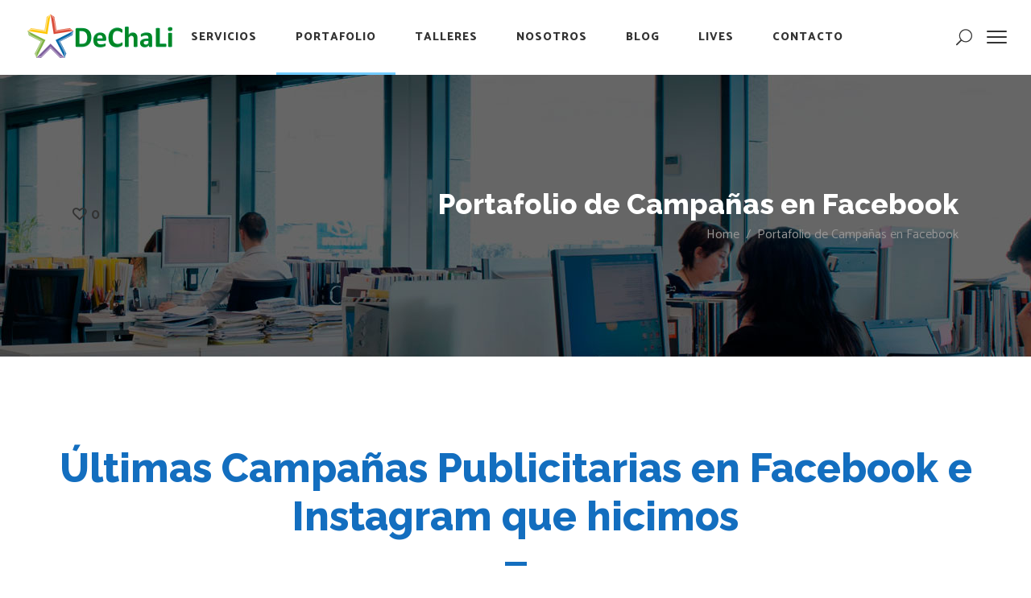

--- FILE ---
content_type: text/html; charset=UTF-8
request_url: https://dechali.com/portfolio-facebook/
body_size: 31375
content:
<!DOCTYPE html>
<html dir="ltr" lang="es" prefix="og: https://ogp.me/ns#">
<head>
    
        <meta charset="UTF-8"/>
        <link rel="profile" href="https://gmpg.org/xfn/11"/>
        
                <meta name="viewport" content="width=device-width,initial-scale=1,user-scalable=yes">
        <title>Portafolio de Campañas en Facebook | DeChaLi</title>

		<!-- All in One SEO 4.6.5 - aioseo.com -->
		<meta name="robots" content="max-image-preview:large" />
		<link rel="canonical" href="https://dechali.com/portfolio-facebook/" />
		<meta name="generator" content="All in One SEO (AIOSEO) 4.6.5" />
		<meta property="og:locale" content="es_ES" />
		<meta property="og:site_name" content="DeChaLi" />
		<meta property="og:type" content="article" />
		<meta property="og:title" content="Portafolio de Campañas en Facebook | DeChaLi" />
		<meta property="og:url" content="https://dechali.com/portfolio-facebook/" />
		<meta property="article:published_time" content="2019-01-09T15:48:18+00:00" />
		<meta property="article:modified_time" content="2022-04-06T16:50:25+00:00" />
		<meta name="twitter:card" content="summary" />
		<meta name="twitter:title" content="Portafolio de Campañas en Facebook | DeChaLi" />
		<meta name="google" content="nositelinkssearchbox" />
		<script type="application/ld+json" class="aioseo-schema">
			{"@context":"https:\/\/schema.org","@graph":[{"@type":"BreadcrumbList","@id":"https:\/\/dechali.com\/portfolio-facebook\/#breadcrumblist","itemListElement":[{"@type":"ListItem","@id":"https:\/\/dechali.com\/#listItem","position":1,"name":"Hogar","item":"https:\/\/dechali.com\/","nextItem":"https:\/\/dechali.com\/portfolio-facebook\/#listItem"},{"@type":"ListItem","@id":"https:\/\/dechali.com\/portfolio-facebook\/#listItem","position":2,"name":"Portafolio de Campa\u00f1as en Facebook","previousItem":"https:\/\/dechali.com\/#listItem"}]},{"@type":"Organization","@id":"https:\/\/dechali.com\/#organization","name":"DeChaLi","description":"La mejor agencia de marketing digital de Bolivia","url":"https:\/\/dechali.com\/"},{"@type":"WebPage","@id":"https:\/\/dechali.com\/portfolio-facebook\/#webpage","url":"https:\/\/dechali.com\/portfolio-facebook\/","name":"Portafolio de Campa\u00f1as en Facebook | DeChaLi","inLanguage":"es-ES","isPartOf":{"@id":"https:\/\/dechali.com\/#website"},"breadcrumb":{"@id":"https:\/\/dechali.com\/portfolio-facebook\/#breadcrumblist"},"datePublished":"2019-01-09T15:48:18-04:00","dateModified":"2022-04-06T16:50:25-04:00"},{"@type":"WebSite","@id":"https:\/\/dechali.com\/#website","url":"https:\/\/dechali.com\/","name":"DeChaLi","description":"La mejor agencia de marketing digital de Bolivia","inLanguage":"es-ES","publisher":{"@id":"https:\/\/dechali.com\/#organization"}}]}
		</script>
		<!-- All in One SEO -->

<link rel='dns-prefetch' href='//static.addtoany.com' />
<link rel='dns-prefetch' href='//fonts.googleapis.com' />
<link rel="alternate" type="application/rss+xml" title="DeChaLi &raquo; Feed" href="https://dechali.com/feed/" />
<link rel="alternate" type="application/rss+xml" title="DeChaLi &raquo; Feed de los comentarios" href="https://dechali.com/comments/feed/" />
		<!-- This site uses the Google Analytics by ExactMetrics plugin v7.27.0 - Using Analytics tracking - https://www.exactmetrics.com/ -->
		<!-- Nota: ExactMetrics no está actualmente configurado en este sitio. El dueño del sitio necesita identificarse usando su cuenta de Google Analytics en el panel de ajustes de ExactMetrics. -->
					<!-- No tracking code set -->
				<!-- / Google Analytics by ExactMetrics -->
		<script type="text/javascript">
/* <![CDATA[ */
window._wpemojiSettings = {"baseUrl":"https:\/\/s.w.org\/images\/core\/emoji\/14.0.0\/72x72\/","ext":".png","svgUrl":"https:\/\/s.w.org\/images\/core\/emoji\/14.0.0\/svg\/","svgExt":".svg","source":{"concatemoji":"https:\/\/dechali.com\/wp-includes\/js\/wp-emoji-release.min.js?ver=6.4.7"}};
/*! This file is auto-generated */
!function(i,n){var o,s,e;function c(e){try{var t={supportTests:e,timestamp:(new Date).valueOf()};sessionStorage.setItem(o,JSON.stringify(t))}catch(e){}}function p(e,t,n){e.clearRect(0,0,e.canvas.width,e.canvas.height),e.fillText(t,0,0);var t=new Uint32Array(e.getImageData(0,0,e.canvas.width,e.canvas.height).data),r=(e.clearRect(0,0,e.canvas.width,e.canvas.height),e.fillText(n,0,0),new Uint32Array(e.getImageData(0,0,e.canvas.width,e.canvas.height).data));return t.every(function(e,t){return e===r[t]})}function u(e,t,n){switch(t){case"flag":return n(e,"\ud83c\udff3\ufe0f\u200d\u26a7\ufe0f","\ud83c\udff3\ufe0f\u200b\u26a7\ufe0f")?!1:!n(e,"\ud83c\uddfa\ud83c\uddf3","\ud83c\uddfa\u200b\ud83c\uddf3")&&!n(e,"\ud83c\udff4\udb40\udc67\udb40\udc62\udb40\udc65\udb40\udc6e\udb40\udc67\udb40\udc7f","\ud83c\udff4\u200b\udb40\udc67\u200b\udb40\udc62\u200b\udb40\udc65\u200b\udb40\udc6e\u200b\udb40\udc67\u200b\udb40\udc7f");case"emoji":return!n(e,"\ud83e\udef1\ud83c\udffb\u200d\ud83e\udef2\ud83c\udfff","\ud83e\udef1\ud83c\udffb\u200b\ud83e\udef2\ud83c\udfff")}return!1}function f(e,t,n){var r="undefined"!=typeof WorkerGlobalScope&&self instanceof WorkerGlobalScope?new OffscreenCanvas(300,150):i.createElement("canvas"),a=r.getContext("2d",{willReadFrequently:!0}),o=(a.textBaseline="top",a.font="600 32px Arial",{});return e.forEach(function(e){o[e]=t(a,e,n)}),o}function t(e){var t=i.createElement("script");t.src=e,t.defer=!0,i.head.appendChild(t)}"undefined"!=typeof Promise&&(o="wpEmojiSettingsSupports",s=["flag","emoji"],n.supports={everything:!0,everythingExceptFlag:!0},e=new Promise(function(e){i.addEventListener("DOMContentLoaded",e,{once:!0})}),new Promise(function(t){var n=function(){try{var e=JSON.parse(sessionStorage.getItem(o));if("object"==typeof e&&"number"==typeof e.timestamp&&(new Date).valueOf()<e.timestamp+604800&&"object"==typeof e.supportTests)return e.supportTests}catch(e){}return null}();if(!n){if("undefined"!=typeof Worker&&"undefined"!=typeof OffscreenCanvas&&"undefined"!=typeof URL&&URL.createObjectURL&&"undefined"!=typeof Blob)try{var e="postMessage("+f.toString()+"("+[JSON.stringify(s),u.toString(),p.toString()].join(",")+"));",r=new Blob([e],{type:"text/javascript"}),a=new Worker(URL.createObjectURL(r),{name:"wpTestEmojiSupports"});return void(a.onmessage=function(e){c(n=e.data),a.terminate(),t(n)})}catch(e){}c(n=f(s,u,p))}t(n)}).then(function(e){for(var t in e)n.supports[t]=e[t],n.supports.everything=n.supports.everything&&n.supports[t],"flag"!==t&&(n.supports.everythingExceptFlag=n.supports.everythingExceptFlag&&n.supports[t]);n.supports.everythingExceptFlag=n.supports.everythingExceptFlag&&!n.supports.flag,n.DOMReady=!1,n.readyCallback=function(){n.DOMReady=!0}}).then(function(){return e}).then(function(){var e;n.supports.everything||(n.readyCallback(),(e=n.source||{}).concatemoji?t(e.concatemoji):e.wpemoji&&e.twemoji&&(t(e.twemoji),t(e.wpemoji)))}))}((window,document),window._wpemojiSettings);
/* ]]> */
</script>
<style id='wp-emoji-styles-inline-css' type='text/css'>

	img.wp-smiley, img.emoji {
		display: inline !important;
		border: none !important;
		box-shadow: none !important;
		height: 1em !important;
		width: 1em !important;
		margin: 0 0.07em !important;
		vertical-align: -0.1em !important;
		background: none !important;
		padding: 0 !important;
	}
</style>
<link rel='stylesheet' id='contact-form-7-css' href='https://dechali.com/wp-content/plugins/_contact-form-7/includes/css/styles.css?ver=5.8' type='text/css' media='all' />
<link rel='stylesheet' id='rs-plugin-settings-css' href='https://dechali.com/wp-content/plugins/revslider/public/assets/css/settings.css?ver=5.4.8' type='text/css' media='all' />
<style id='rs-plugin-settings-inline-css' type='text/css'>
#rs-demo-id {}
</style>
<link rel='stylesheet' id='mrseo_elated_default_style-css' href='https://dechali.com/wp-content/themes/mrseo/style.css?ver=6.4.7' type='text/css' media='all' />
<link rel='stylesheet' id='mrseo_elated_modules-css' href='https://dechali.com/wp-content/themes/mrseo/assets/css/modules.min.css?ver=6.4.7' type='text/css' media='all' />
<style id='mrseo_elated_modules-inline-css' type='text/css'>
/* generated in /home/asesore1/public_html/wp-content/themes/mrseo/framework/admin/options/general/map.php mrseo_elated_page_general_style function */
.page-id-5544.eltdf-boxed .eltdf-wrapper { background-attachment: fixed;}


.eltdf-fullscreen-menu-opener{
    right: 8px;
}

.eltdf-homepages-landing .eltdf-interactive-image {
    visibility:hidden;
}

.touch .eltdf-homepages-landing .eltdf-interactive-image {
    visibility:visible;
}

.no-touch .eltdf-homepages-landing .eltdf-interactive-image {
    visibility:visible;
    opacity:0;
    -webkit-transform: scale(.6);
    transform: scale(.6);
}

.no-touch .eltdf-homepages-landing .eltdf-interactive-image.eltdf-appeared { 
    opacity:1;
    -webkit-transform: scale(1);
    transform: scale(1);
    -webkit-transition: -webkit-transform 1s cubic-bezier(0.18, 0.89, 0.32, 1), opacity .3s;
    transition: transform 1s cubic-bezier(0.18, 0.89, 0.32, 1), opacity .3s;
}

@media only screen and (max-width: 1370px) {
.eltdf-main-menu>ul>li>a>span.item_outer {
    font-size: 1em!important;
}
.eltdf-main-menu>ul>li>a {
    padding: 0 24px!important;
}
}
</style>
<link rel='stylesheet' id='eltdf_font_awesome-css' href='https://dechali.com/wp-content/themes/mrseo/assets/css/font-awesome/css/font-awesome.min.css?ver=6.4.7' type='text/css' media='all' />
<link rel='stylesheet' id='eltdf_font_elegant-css' href='https://dechali.com/wp-content/themes/mrseo/assets/css/elegant-icons/style.min.css?ver=6.4.7' type='text/css' media='all' />
<link rel='stylesheet' id='eltdf_ion_icons-css' href='https://dechali.com/wp-content/themes/mrseo/assets/css/ion-icons/css/ionicons.min.css?ver=6.4.7' type='text/css' media='all' />
<link rel='stylesheet' id='eltdf_linea_icons-css' href='https://dechali.com/wp-content/themes/mrseo/assets/css/linea-icons/style.css?ver=6.4.7' type='text/css' media='all' />
<link rel='stylesheet' id='mediaelement-css' href='https://dechali.com/wp-includes/js/mediaelement/mediaelementplayer-legacy.min.css?ver=4.2.17' type='text/css' media='all' />
<link rel='stylesheet' id='wp-mediaelement-css' href='https://dechali.com/wp-includes/js/mediaelement/wp-mediaelement.min.css?ver=6.4.7' type='text/css' media='all' />
<link rel='stylesheet' id='mrseo_elated_style_dynamic-css' href='https://dechali.com/wp-content/themes/mrseo/assets/css/style_dynamic.css?ver=1589476302' type='text/css' media='all' />
<link rel='stylesheet' id='mrseo_elated_modules_responsive-css' href='https://dechali.com/wp-content/themes/mrseo/assets/css/modules-responsive.min.css?ver=6.4.7' type='text/css' media='all' />
<link rel='stylesheet' id='mrseo_elated_style_dynamic_responsive-css' href='https://dechali.com/wp-content/themes/mrseo/assets/css/style_dynamic_responsive.css?ver=1589476302' type='text/css' media='all' />
<link rel='stylesheet' id='js_composer_front-css' href='https://dechali.com/wp-content/plugins/js_composer/assets/css/js_composer.min.css?ver=5.5.2' type='text/css' media='all' />
<link rel='stylesheet' id='mrseo_elated_google_fonts-css' href='https://fonts.googleapis.com/css?family=Catamaran%3A100%2C100i%2C200%2C200i%2C300%2C300i%2C400%2C400i%2C500%2C500i%2C600%2C600i%2C700%2C700i%2C800%2C800i%2C900%2C900i%7CRaleway%3A100%2C100i%2C200%2C200i%2C300%2C300i%2C400%2C400i%2C500%2C500i%2C600%2C600i%2C700%2C700i%2C800%2C800i%2C900%2C900i%7CMontserrat%3A100%2C100i%2C200%2C200i%2C300%2C300i%2C400%2C400i%2C500%2C500i%2C600%2C600i%2C700%2C700i%2C800%2C800i%2C900%2C900i&#038;subset=latin-ext&#038;ver=1.0.0' type='text/css' media='all' />
<link rel='stylesheet' id='popup-maker-site-css' href='//dechali.com/wp-content/uploads/pum/pum-site-styles.css?generated=1716610544&#038;ver=1.19.0' type='text/css' media='all' />
<link rel='stylesheet' id='addtoany-css' href='https://dechali.com/wp-content/plugins/add-to-any/addtoany.min.css?ver=1.16' type='text/css' media='all' />
<link rel='stylesheet' id='rpt-css' href='https://dechali.com/wp-content/plugins/dk-pricr-responsive-pricing-table/inc/css/rpt_style.min.css?ver=5.1.12' type='text/css' media='all' />
<script type="text/javascript" id="addtoany-core-js-before">
/* <![CDATA[ */
window.a2a_config=window.a2a_config||{};a2a_config.callbacks=[];a2a_config.overlays=[];a2a_config.templates={};a2a_localize = {
	Share: "Compartir",
	Save: "Guardar",
	Subscribe: "Suscribir",
	Email: "Correo electrónico",
	Bookmark: "Marcador",
	ShowAll: "Mostrar todo",
	ShowLess: "Mostrar menos",
	FindServices: "Encontrar servicio(s)",
	FindAnyServiceToAddTo: "Encuentra al instante cualquier servicio para añadir a",
	PoweredBy: "Funciona con",
	ShareViaEmail: "Compartir por correo electrónico",
	SubscribeViaEmail: "Suscribirse a través de correo electrónico",
	BookmarkInYourBrowser: "Añadir a marcadores de tu navegador",
	BookmarkInstructions: "Presiona «Ctrl+D» o «\u2318+D» para añadir esta página a marcadores",
	AddToYourFavorites: "Añadir a tus favoritos",
	SendFromWebOrProgram: "Enviar desde cualquier dirección o programa de correo electrónico ",
	EmailProgram: "Programa de correo electrónico",
	More: "Más&#8230;",
	ThanksForSharing: "¡Gracias por compartir!",
	ThanksForFollowing: "¡Gracias por seguirnos!"
};
/* ]]> */
</script>
<script type="text/javascript" async src="https://static.addtoany.com/menu/page.js" id="addtoany-core-js"></script>
<script type="text/javascript" src="https://dechali.com/wp-includes/js/jquery/jquery.min.js?ver=3.7.1" id="jquery-core-js"></script>
<script type="text/javascript" src="https://dechali.com/wp-includes/js/jquery/jquery-migrate.min.js?ver=3.4.1" id="jquery-migrate-js"></script>
<script type="text/javascript" async src="https://dechali.com/wp-content/plugins/add-to-any/addtoany.min.js?ver=1.1" id="addtoany-jquery-js"></script>
<script type="text/javascript" src="https://dechali.com/wp-content/plugins/revslider/public/assets/js/jquery.themepunch.tools.min.js?ver=5.4.8" id="tp-tools-js"></script>
<script type="text/javascript" src="https://dechali.com/wp-content/plugins/revslider/public/assets/js/jquery.themepunch.revolution.min.js?ver=5.4.8" id="revmin-js"></script>
<script type="text/javascript" src="https://dechali.com/wp-content/plugins/dk-pricr-responsive-pricing-table/inc/js/rpt.min.js?ver=5.1.12" id="rpt-js"></script>
<link rel="https://api.w.org/" href="https://dechali.com/wp-json/" /><link rel="alternate" type="application/json" href="https://dechali.com/wp-json/wp/v2/pages/5544" /><link rel="EditURI" type="application/rsd+xml" title="RSD" href="https://dechali.com/xmlrpc.php?rsd" />
<meta name="generator" content="WordPress 6.4.7" />
<link rel='shortlink' href='https://dechali.com/?p=5544' />
<link rel="alternate" type="application/json+oembed" href="https://dechali.com/wp-json/oembed/1.0/embed?url=https%3A%2F%2Fdechali.com%2Fportfolio-facebook%2F" />
<link rel="alternate" type="text/xml+oembed" href="https://dechali.com/wp-json/oembed/1.0/embed?url=https%3A%2F%2Fdechali.com%2Fportfolio-facebook%2F&#038;format=xml" />
 <style> .ppw-ppf-input-container { background-color: !important; padding: px!important; border-radius: px!important; } .ppw-ppf-input-container div.ppw-ppf-headline { font-size: px!important; font-weight: !important; color: !important; } .ppw-ppf-input-container div.ppw-ppf-desc { font-size: px!important; font-weight: !important; color: !important; } .ppw-ppf-input-container label.ppw-pwd-label { font-size: px!important; font-weight: !important; color: !important; } div.ppwp-wrong-pw-error { font-size: px!important; font-weight: !important; color: #dc3232!important; background: !important; } .ppw-ppf-input-container input[type='submit'] { color: !important; background: !important; } .ppw-ppf-input-container input[type='submit']:hover { color: !important; background: !important; } .ppw-ppf-desc-below { font-size: px!important; font-weight: !important; color: !important; } </style>  <style> .ppw-form { background-color: !important; padding: px!important; border-radius: px!important; } .ppw-headline.ppw-pcp-pf-headline { font-size: px!important; font-weight: !important; color: !important; } .ppw-description.ppw-pcp-pf-desc { font-size: px!important; font-weight: !important; color: !important; } .ppw-pcp-pf-desc-above-btn { display: block; } .ppw-pcp-pf-desc-below-form { font-size: px!important; font-weight: !important; color: !important; } .ppw-input label.ppw-pcp-password-label { font-size: px!important; font-weight: !important; color: !important; } .ppw-form input[type='submit'] { color: !important; background: !important; } .ppw-form input[type='submit']:hover { color: !important; background: !important; } div.ppw-error.ppw-pcp-pf-error-msg { font-size: px!important; font-weight: !important; color: #dc3232!important; background: !important; } </style> <meta name="generator" content="Powered by WPBakery Page Builder - drag and drop page builder for WordPress."/>
<!--[if lte IE 9]><link rel="stylesheet" type="text/css" href="https://dechali.com/wp-content/plugins/js_composer/assets/css/vc_lte_ie9.min.css" media="screen"><![endif]--><meta name="generator" content="Powered by Slider Revolution 5.4.8 - responsive, Mobile-Friendly Slider Plugin for WordPress with comfortable drag and drop interface." />
<style type="text/css">.saboxplugin-wrap{-webkit-box-sizing:border-box;-moz-box-sizing:border-box;-ms-box-sizing:border-box;box-sizing:border-box;border:1px solid #eee;width:100%;clear:both;display:block;overflow:hidden;word-wrap:break-word;position:relative}.saboxplugin-wrap .saboxplugin-gravatar{float:left;padding:0 20px 20px 20px}.saboxplugin-wrap .saboxplugin-gravatar img{max-width:100px;height:auto;border-radius:0;}.saboxplugin-wrap .saboxplugin-authorname{font-size:18px;line-height:1;margin:20px 0 0 20px;display:block}.saboxplugin-wrap .saboxplugin-authorname a{text-decoration:none}.saboxplugin-wrap .saboxplugin-authorname a:focus{outline:0}.saboxplugin-wrap .saboxplugin-desc{display:block;margin:5px 20px}.saboxplugin-wrap .saboxplugin-desc a{text-decoration:underline}.saboxplugin-wrap .saboxplugin-desc p{margin:5px 0 12px}.saboxplugin-wrap .saboxplugin-web{margin:0 20px 15px;text-align:left}.saboxplugin-wrap .sab-web-position{text-align:right}.saboxplugin-wrap .saboxplugin-web a{color:#ccc;text-decoration:none}.saboxplugin-wrap .saboxplugin-socials{position:relative;display:block;background:#fcfcfc;padding:5px;border-top:1px solid #eee}.saboxplugin-wrap .saboxplugin-socials a svg{width:20px;height:20px}.saboxplugin-wrap .saboxplugin-socials a svg .st2{fill:#fff; transform-origin:center center;}.saboxplugin-wrap .saboxplugin-socials a svg .st1{fill:rgba(0,0,0,.3)}.saboxplugin-wrap .saboxplugin-socials a:hover{opacity:.8;-webkit-transition:opacity .4s;-moz-transition:opacity .4s;-o-transition:opacity .4s;transition:opacity .4s;box-shadow:none!important;-webkit-box-shadow:none!important}.saboxplugin-wrap .saboxplugin-socials .saboxplugin-icon-color{box-shadow:none;padding:0;border:0;-webkit-transition:opacity .4s;-moz-transition:opacity .4s;-o-transition:opacity .4s;transition:opacity .4s;display:inline-block;color:#fff;font-size:0;text-decoration:inherit;margin:5px;-webkit-border-radius:0;-moz-border-radius:0;-ms-border-radius:0;-o-border-radius:0;border-radius:0;overflow:hidden}.saboxplugin-wrap .saboxplugin-socials .saboxplugin-icon-grey{text-decoration:inherit;box-shadow:none;position:relative;display:-moz-inline-stack;display:inline-block;vertical-align:middle;zoom:1;margin:10px 5px;color:#444;fill:#444}.clearfix:after,.clearfix:before{content:' ';display:table;line-height:0;clear:both}.ie7 .clearfix{zoom:1}.saboxplugin-socials.sabox-colored .saboxplugin-icon-color .sab-twitch{border-color:#38245c}.saboxplugin-socials.sabox-colored .saboxplugin-icon-color .sab-addthis{border-color:#e91c00}.saboxplugin-socials.sabox-colored .saboxplugin-icon-color .sab-behance{border-color:#003eb0}.saboxplugin-socials.sabox-colored .saboxplugin-icon-color .sab-delicious{border-color:#06c}.saboxplugin-socials.sabox-colored .saboxplugin-icon-color .sab-deviantart{border-color:#036824}.saboxplugin-socials.sabox-colored .saboxplugin-icon-color .sab-digg{border-color:#00327c}.saboxplugin-socials.sabox-colored .saboxplugin-icon-color .sab-dribbble{border-color:#ba1655}.saboxplugin-socials.sabox-colored .saboxplugin-icon-color .sab-facebook{border-color:#1e2e4f}.saboxplugin-socials.sabox-colored .saboxplugin-icon-color .sab-flickr{border-color:#003576}.saboxplugin-socials.sabox-colored .saboxplugin-icon-color .sab-github{border-color:#264874}.saboxplugin-socials.sabox-colored .saboxplugin-icon-color .sab-google{border-color:#0b51c5}.saboxplugin-socials.sabox-colored .saboxplugin-icon-color .sab-googleplus{border-color:#96271a}.saboxplugin-socials.sabox-colored .saboxplugin-icon-color .sab-html5{border-color:#902e13}.saboxplugin-socials.sabox-colored .saboxplugin-icon-color .sab-instagram{border-color:#1630aa}.saboxplugin-socials.sabox-colored .saboxplugin-icon-color .sab-linkedin{border-color:#00344f}.saboxplugin-socials.sabox-colored .saboxplugin-icon-color .sab-pinterest{border-color:#5b040e}.saboxplugin-socials.sabox-colored .saboxplugin-icon-color .sab-reddit{border-color:#992900}.saboxplugin-socials.sabox-colored .saboxplugin-icon-color .sab-rss{border-color:#a43b0a}.saboxplugin-socials.sabox-colored .saboxplugin-icon-color .sab-sharethis{border-color:#5d8420}.saboxplugin-socials.sabox-colored .saboxplugin-icon-color .sab-skype{border-color:#00658a}.saboxplugin-socials.sabox-colored .saboxplugin-icon-color .sab-soundcloud{border-color:#995200}.saboxplugin-socials.sabox-colored .saboxplugin-icon-color .sab-spotify{border-color:#0f612c}.saboxplugin-socials.sabox-colored .saboxplugin-icon-color .sab-stackoverflow{border-color:#a95009}.saboxplugin-socials.sabox-colored .saboxplugin-icon-color .sab-steam{border-color:#006388}.saboxplugin-socials.sabox-colored .saboxplugin-icon-color .sab-user_email{border-color:#b84e05}.saboxplugin-socials.sabox-colored .saboxplugin-icon-color .sab-stumbleUpon{border-color:#9b280e}.saboxplugin-socials.sabox-colored .saboxplugin-icon-color .sab-tumblr{border-color:#10151b}.saboxplugin-socials.sabox-colored .saboxplugin-icon-color .sab-twitter{border-color:#0967a0}.saboxplugin-socials.sabox-colored .saboxplugin-icon-color .sab-vimeo{border-color:#0d7091}.saboxplugin-socials.sabox-colored .saboxplugin-icon-color .sab-windows{border-color:#003f71}.saboxplugin-socials.sabox-colored .saboxplugin-icon-color .sab-whatsapp{border-color:#003f71}.saboxplugin-socials.sabox-colored .saboxplugin-icon-color .sab-wordpress{border-color:#0f3647}.saboxplugin-socials.sabox-colored .saboxplugin-icon-color .sab-yahoo{border-color:#14002d}.saboxplugin-socials.sabox-colored .saboxplugin-icon-color .sab-youtube{border-color:#900}.saboxplugin-socials.sabox-colored .saboxplugin-icon-color .sab-xing{border-color:#000202}.saboxplugin-socials.sabox-colored .saboxplugin-icon-color .sab-mixcloud{border-color:#2475a0}.saboxplugin-socials.sabox-colored .saboxplugin-icon-color .sab-vk{border-color:#243549}.saboxplugin-socials.sabox-colored .saboxplugin-icon-color .sab-medium{border-color:#00452c}.saboxplugin-socials.sabox-colored .saboxplugin-icon-color .sab-quora{border-color:#420e00}.saboxplugin-socials.sabox-colored .saboxplugin-icon-color .sab-meetup{border-color:#9b181c}.saboxplugin-socials.sabox-colored .saboxplugin-icon-color .sab-goodreads{border-color:#000}.saboxplugin-socials.sabox-colored .saboxplugin-icon-color .sab-snapchat{border-color:#999700}.saboxplugin-socials.sabox-colored .saboxplugin-icon-color .sab-500px{border-color:#00557f}.saboxplugin-socials.sabox-colored .saboxplugin-icon-color .sab-mastodont{border-color:#185886}.sabox-plus-item{margin-bottom:20px}@media screen and (max-width:480px){.saboxplugin-wrap{text-align:center}.saboxplugin-wrap .saboxplugin-gravatar{float:none;padding:20px 0;text-align:center;margin:0 auto;display:block}.saboxplugin-wrap .saboxplugin-gravatar img{float:none;display:inline-block;display:-moz-inline-stack;vertical-align:middle;zoom:1}.saboxplugin-wrap .saboxplugin-desc{margin:0 10px 20px;text-align:center}.saboxplugin-wrap .saboxplugin-authorname{text-align:center;margin:10px 0 20px}}body .saboxplugin-authorname a,body .saboxplugin-authorname a:hover{box-shadow:none;-webkit-box-shadow:none}a.sab-profile-edit{font-size:16px!important;line-height:1!important}.sab-edit-settings a,a.sab-profile-edit{color:#0073aa!important;box-shadow:none!important;-webkit-box-shadow:none!important}.sab-edit-settings{margin-right:15px;position:absolute;right:0;z-index:2;bottom:10px;line-height:20px}.sab-edit-settings i{margin-left:5px}.saboxplugin-socials{line-height:1!important}.rtl .saboxplugin-wrap .saboxplugin-gravatar{float:right}.rtl .saboxplugin-wrap .saboxplugin-authorname{display:flex;align-items:center}.rtl .saboxplugin-wrap .saboxplugin-authorname .sab-profile-edit{margin-right:10px}.rtl .sab-edit-settings{right:auto;left:0}img.sab-custom-avatar{max-width:75px;}.saboxplugin-wrap {border-color:#53bf3b;}.saboxplugin-wrap .saboxplugin-socials {border-color:#53bf3b;}.saboxplugin-wrap .saboxplugin-gravatar img {-webkit-border-radius:50%;-moz-border-radius:50%;-ms-border-radius:50%;-o-border-radius:50%;border-radius:50%;}.saboxplugin-wrap .saboxplugin-gravatar img {-webkit-border-radius:50%;-moz-border-radius:50%;-ms-border-radius:50%;-o-border-radius:50%;border-radius:50%;}.saboxplugin-wrap .saboxplugin-socials .saboxplugin-icon-color {-webkit-border-radius:50%;-moz-border-radius:50%;-ms-border-radius:50%;-o-border-radius:50%;border-radius:50%;}.saboxplugin-wrap .saboxplugin-socials .saboxplugin-icon-color .st1 {display: none;}.saboxplugin-wrap .saboxplugin-authorname a,.saboxplugin-wrap .saboxplugin-authorname span {color:#53bf3b;}.saboxplugin-wrap {margin-top:0px; margin-bottom:0px; padding: 0px 0px }.saboxplugin-wrap .saboxplugin-authorname {font-size:18px; line-height:25px;}.saboxplugin-wrap .saboxplugin-desc p, .saboxplugin-wrap .saboxplugin-desc {font-size:14px !important; line-height:21px !important;}.saboxplugin-wrap .saboxplugin-web {font-size:14px;}.saboxplugin-wrap .saboxplugin-socials a svg {width:36px;height:36px;}</style><link rel="icon" href="https://dechali.com/wp-content/uploads/2018/12/cropped-logo1-32x32.png" sizes="32x32" />
<link rel="icon" href="https://dechali.com/wp-content/uploads/2018/12/cropped-logo1-192x192.png" sizes="192x192" />
<link rel="apple-touch-icon" href="https://dechali.com/wp-content/uploads/2018/12/cropped-logo1-180x180.png" />
<meta name="msapplication-TileImage" content="https://dechali.com/wp-content/uploads/2018/12/cropped-logo1-270x270.png" />
<script type="text/javascript">function setREVStartSize(e){									
						try{ e.c=jQuery(e.c);var i=jQuery(window).width(),t=9999,r=0,n=0,l=0,f=0,s=0,h=0;
							if(e.responsiveLevels&&(jQuery.each(e.responsiveLevels,function(e,f){f>i&&(t=r=f,l=e),i>f&&f>r&&(r=f,n=e)}),t>r&&(l=n)),f=e.gridheight[l]||e.gridheight[0]||e.gridheight,s=e.gridwidth[l]||e.gridwidth[0]||e.gridwidth,h=i/s,h=h>1?1:h,f=Math.round(h*f),"fullscreen"==e.sliderLayout){var u=(e.c.width(),jQuery(window).height());if(void 0!=e.fullScreenOffsetContainer){var c=e.fullScreenOffsetContainer.split(",");if (c) jQuery.each(c,function(e,i){u=jQuery(i).length>0?u-jQuery(i).outerHeight(!0):u}),e.fullScreenOffset.split("%").length>1&&void 0!=e.fullScreenOffset&&e.fullScreenOffset.length>0?u-=jQuery(window).height()*parseInt(e.fullScreenOffset,0)/100:void 0!=e.fullScreenOffset&&e.fullScreenOffset.length>0&&(u-=parseInt(e.fullScreenOffset,0))}f=u}else void 0!=e.minHeight&&f<e.minHeight&&(f=e.minHeight);e.c.closest(".rev_slider_wrapper").css({height:f})					
						}catch(d){console.log("Failure at Presize of Slider:"+d)}						
					};</script>
		<style type="text/css" id="wp-custom-css">
			footer .widget .eltdf-widget-title-holder {
    margin-bottom: 18px;
}
footer .widget ul li {
	padding: 10px 0 !important;
}
body {
    color: #5f5f5f;
}		</style>
		<style type="text/css" data-type="vc_shortcodes-custom-css">.vc_custom_1487939329421{padding-top: 100px !important;padding-bottom: 8px !important;}</style><noscript><style type="text/css"> .wpb_animate_when_almost_visible { opacity: 1; }</style></noscript></head>
<body data-rsssl=1 class="page-template page-template-full-width page-template-full-width-php page page-id-5544 eltdf-core-1.0.2 mrseo-ver-1.5 eltdf-grid-1300 eltdf-sticky-header-on-scroll-down-up eltdf-dropdown-animate-height eltdf-header-standard eltdf-menu-area-shadow-disable eltdf-menu-area-in-grid-shadow-disable eltdf-menu-area-border-disable eltdf-menu-area-in-grid-border-disable eltdf-logo-area-border-disable eltdf-logo-area-in-grid-border-disable eltdf-header-vertical-shadow-disable eltdf-header-vertical-border-disable eltdf-side-menu-slide-from-right eltdf-default-mobile-header eltdf-sticky-up-mobile-header wpb-js-composer js-comp-ver-5.5.2 vc_responsive eltdf-fullscreen-search eltdf-search-fade" itemscope itemtype="http://schema.org/WebPage">
    <section class="eltdf-side-menu">
	<div class="eltdf-close-side-menu-holder">
		<a class="eltdf-close-side-menu" href="#" target="_self">
			<span class="icon-arrows-remove"></span>
		</a>
	</div>
	
        <div class="widget eltdf-image-widget ">
            <a itemprop="url" href="http://mrseo.elated-themes.com" target="_self"></a>        </div>
    <div id="custom_html-5" class="widget_text widget eltdf-sidearea widget_custom_html"><div class="eltdf-widget-title-holder"><h4 class="eltdf-widget-title">Contactanos</h4></div><div class="textwidget custom-html-widget"><div class="eltdf-icon-with-text clearfix eltdf-iwt-icon-top eltdf-iwt-icon-medium" style="text-align:center">
	<div class="eltdf-iwt-icon">
									    <span class="eltdf-icon-shortcode eltdf-circle eltdf-icon" style="background-color: #ffffff" data-hover-background-color="#ffffff" data-hover-color="#4abf2f" data-color="#dd2a2a">
                    <i class="eltdf-icon-font-awesome fa fa-home eltdf-icon-element" style="color: #dd2a2a"></i>            </span>
						</div>
	<div class="eltdf-iwt-content">
					<h5 class="eltdf-iwt-title" style="color: #ffffff" data-title-hover-color="#ffffff">
								<span class="eltdf-iwt-title-text">Nuestra dirección</span>
							</h5>
							<p class="eltdf-iwt-text" style="color: #ffffff">Calle Hermanos Manchego N° 2420. Piso 2. Entre Calles Belisario Salinas y Pedro Salazar La Paz - Bolivia</p>
			</div>
</div>
<hr>




<div class="eltdf-icon-with-text clearfix eltdf-iwt-icon-top eltdf-iwt-icon-medium" style="text-align:center">
	<div class="eltdf-iwt-icon">
									    <span class="eltdf-icon-shortcode eltdf-circle eltdf-icon" style="background-color: #ffffff" data-hover-background-color="#ffffff" data-hover-color="#4abf2f" data-color="#dd2a2a">
                    <i class="eltdf-icon-font-awesome fa fa-whatsapp eltdf-icon-element" style="color: #dd2a2a"></i>            </span>
						</div>
	<div class="eltdf-iwt-content">
					<h5 class="eltdf-iwt-title" style="color: #ffffff" data-title-hover-color="#ffffff">
								<span class="eltdf-iwt-title-text">Nuestros teléfonos</span>
							</h5>
							<p class="eltdf-iwt-text" style="color: #ffffff">
		Celular/WhatsApp: (591) 77285847<br>
		Teléfono: 2-2440067<br>
		Celular/WhatsApp: (591) 71543559
		</p>
			</div>
</div>




</div></div></section>
    <div class="eltdf-wrapper">
        <div class="eltdf-wrapper-inner">
            <div class="eltdf-fullscreen-search-holder">
	<div class="eltdf-fullscreen-search-close-container">
		<div class="eltdf-search-close-holder">
			<a class="eltdf-fullscreen-search-close" href="javascript:void(0)">
				<span class="icon_close"></span>
			</a>
		</div>
	</div>
	<div class="eltdf-fullscreen-search-table">
		<div class="eltdf-fullscreen-search-cell">
			<div class="eltdf-fullscreen-search-inner">
				<form action="https://dechali.com/" class="eltdf-fullscreen-search-form" method="get">
					<div class="eltdf-form-holder">
						<div class="eltdf-form-holder-inner">
							<div class="eltdf-field-holder">
								<input type="text"  placeholder="Search for..." name="s" class="eltdf-search-field" autocomplete="off" />
							</div>
							<button type="submit" class="eltdf-search-submit"><span class="icon_search "></span></button>
							<div class="eltdf-line"></div>
						</div>
					</div>
				</form>
			</div>
		</div>
	</div>
</div>
<header class="eltdf-page-header">
		
				
	<div class="eltdf-menu-area">
				
				
			<div class="eltdf-vertical-align-containers">
				<div class="eltdf-position-left">
					<div class="eltdf-position-left-inner">
						

<div class="eltdf-logo-wrapper">
    <a itemprop="url" href="https://dechali.com/" style="height: 63px;">
        <img itemprop="image" class="eltdf-normal-logo" src="https://dechali.com/wp-content/uploads/2018/12/logo1.png" width="364" height="126"  alt="logo"/>
        <img itemprop="image" class="eltdf-dark-logo" src="https://dechali.com/wp-content/uploads/2018/12/logo1.png" width="364" height="126"  alt="dark logo"/>        <img itemprop="image" class="eltdf-light-logo" src="https://dechali.com/wp-content/uploads/2018/12/logo2.png" width="364" height="364"  alt="light logo"/>    </a>
</div>

					</div>
				</div>
				<div class="eltdf-position-center">
					<div class="eltdf-position-center-inner">
						
<nav class="eltdf-main-menu eltdf-drop-down eltdf-default-nav">
    <ul id="menu-menu-principal" class="clearfix"><li id="nav-menu-item-5200" class="menu-item menu-item-type-post_type menu-item-object-page menu-item-has-children  has_sub narrow"><a href="https://dechali.com/servicios/" class=""><span class="item_outer"><span class="item_text">Servicios</span><i class="eltdf-menu-arrow fa fa-angle-down"></i></span></a>
<div class="second"><div class="inner"><ul>
	<li id="nav-menu-item-5201" class="menu-item menu-item-type-post_type menu-item-object-page menu-item-has-children sub"><a href="https://dechali.com/desarrollo-de-sitios-web-bolivia/" class=""><span class="item_outer"><span class="item_text">Desarrollo de Sitios Web en Bolivia</span></span></a>
	<ul>
		<li id="nav-menu-item-5202" class="menu-item menu-item-type-post_type menu-item-object-page "><a href="https://dechali.com/web-plata/" class=""><span class="item_outer"><span class="item_text">Sitios web – Plan Plata</span></span></a></li>
		<li id="nav-menu-item-5204" class="menu-item menu-item-type-post_type menu-item-object-page "><a href="https://dechali.com/web-oro/" class=""><span class="item_outer"><span class="item_text">Sitios web – Plan Oro</span></span></a></li>
		<li id="nav-menu-item-5205" class="menu-item menu-item-type-post_type menu-item-object-page "><a href="https://dechali.com/web-platino/" class=""><span class="item_outer"><span class="item_text">Sitios web – Plan Platino</span></span></a></li>
	</ul>
</li>
	<li id="nav-menu-item-5206" class="menu-item menu-item-type-post_type menu-item-object-page menu-item-has-children sub"><a href="https://dechali.com/facebook-bolivia/" class=""><span class="item_outer"><span class="item_text">Campañas Publicitarias en Facebook e Instagram en Bolivia</span></span></a>
	<ul>
		<li id="nav-menu-item-5208" class="menu-item menu-item-type-post_type menu-item-object-page "><a href="https://dechali.com/facebook-oro/" class=""><span class="item_outer"><span class="item_text">Campañas Publicitarias en Facebook – Plan Oro</span></span></a></li>
		<li id="nav-menu-item-5207" class="menu-item menu-item-type-post_type menu-item-object-page "><a href="https://dechali.com/facebook-rubi/" class=""><span class="item_outer"><span class="item_text">Campañas Facebook – Plan Rubí</span></span></a></li>
		<li id="nav-menu-item-5209" class="menu-item menu-item-type-post_type menu-item-object-page "><a href="https://dechali.com/facebook-platino/" class=""><span class="item_outer"><span class="item_text">Campañas Publicitarias en Facebook – Plan Platino</span></span></a></li>
	</ul>
</li>
	<li id="nav-menu-item-12914" class="menu-item menu-item-type-custom menu-item-object-custom "><a href="https://dechali.com/tiktok-bolivia/" class=""><span class="item_outer"><span class="item_text">Producción de videos para TikTok</span></span></a></li>
	<li id="nav-menu-item-7466" class="menu-item menu-item-type-post_type menu-item-object-page "><a href="https://dechali.com/publicidad-google-bolivia/" class=""><span class="item_outer"><span class="item_text">Campañas Publicitarias en Google</span></span></a></li>
	<li id="nav-menu-item-5210" class="menu-item menu-item-type-post_type menu-item-object-page menu-item-has-children sub"><a href="https://dechali.com/identidad-corporativa-bolivia/" class=""><span class="item_outer"><span class="item_text">Creación de Identidad Corporativa en Bolivia</span></span></a>
	<ul>
		<li id="nav-menu-item-5211" class="menu-item menu-item-type-post_type menu-item-object-page "><a href="https://dechali.com/identidad-corporativa-plata/" class=""><span class="item_outer"><span class="item_text">Identidad Corporativa en Bolivia – Plan Plata</span></span></a></li>
		<li id="nav-menu-item-5212" class="menu-item menu-item-type-post_type menu-item-object-page "><a href="https://dechali.com/identidad-corporativa-oro/" class=""><span class="item_outer"><span class="item_text">Identidad Corporativa en Bolivia – Plan Oro</span></span></a></li>
		<li id="nav-menu-item-5213" class="menu-item menu-item-type-post_type menu-item-object-page "><a href="https://dechali.com/identidad-corporativa-platino/" class=""><span class="item_outer"><span class="item_text">Identidad corporativa – Plan Platino</span></span></a></li>
	</ul>
</li>
	<li id="nav-menu-item-5214" class="menu-item menu-item-type-post_type menu-item-object-page "><a href="https://dechali.com/sistemas-informaticos-bolivia/" class=""><span class="item_outer"><span class="item_text">Desarrollo de sistemas informáticos a medida en Bolivia</span></span></a></li>
	<li id="nav-menu-item-10641" class="menu-item menu-item-type-post_type menu-item-object-page "><a href="https://dechali.com/agencia/" class=""><span class="item_outer"><span class="item_text">Agencia de Marketing Digital</span></span></a></li>
</ul></div></div>
</li>
<li id="nav-menu-item-5847" class="menu-item menu-item-type-post_type menu-item-object-page current-menu-ancestor current-menu-parent current_page_parent current_page_ancestor menu-item-has-children eltdf-active-item has_sub narrow"><a href="https://dechali.com/portfolio/" class=" current "><span class="item_outer"><span class="item_text">Portafolio</span><i class="eltdf-menu-arrow fa fa-angle-down"></i></span></a>
<div class="second"><div class="inner"><ul>
	<li id="nav-menu-item-5548" class="menu-item menu-item-type-post_type menu-item-object-page current-menu-item page_item page-item-5544 current_page_item "><a href="https://dechali.com/portfolio-facebook/" class=""><span class="item_outer"><span class="item_text">Portafolio de Campañas en Facebook</span></span></a></li>
	<li id="nav-menu-item-5501" class="menu-item menu-item-type-post_type menu-item-object-page "><a href="https://dechali.com/portafolio-sitios-web/" class=""><span class="item_outer"><span class="item_text">Portafolio de Sitios web</span></span></a></li>
	<li id="nav-menu-item-5766" class="menu-item menu-item-type-post_type menu-item-object-page "><a href="https://dechali.com/portafolio-identidad-corporativa/" class=""><span class="item_outer"><span class="item_text">Portafolio de Identidad Corporativa</span></span></a></li>
	<li id="nav-menu-item-7109" class="menu-item menu-item-type-post_type menu-item-object-page "><a href="https://dechali.com/portafolio-de-sistemas-informaticos-a-medida/" class=""><span class="item_outer"><span class="item_text">Portafolio de sistemas informáticos a medida</span></span></a></li>
</ul></div></div>
</li>
<li id="nav-menu-item-5375" class="menu-item menu-item-type-post_type menu-item-object-page  narrow"><a href="https://dechali.com/talleres/" class=""><span class="item_outer"><span class="item_text">Talleres</span></span></a></li>
<li id="nav-menu-item-5413" class="menu-item menu-item-type-post_type menu-item-object-page  narrow"><a href="https://dechali.com/nosotros/" class=""><span class="item_outer"><span class="item_text">Nosotros</span></span></a></li>
<li id="nav-menu-item-5841" class="menu-item menu-item-type-post_type menu-item-object-page  narrow"><a href="https://dechali.com/blog/" class=""><span class="item_outer"><span class="item_text">Blog</span></span></a></li>
<li id="nav-menu-item-7505" class="menu-item menu-item-type-post_type menu-item-object-page  narrow"><a href="https://dechali.com/lives/" class=""><span class="item_outer"><span class="item_text">Lives</span></span></a></li>
<li id="nav-menu-item-5711" class="menu-item menu-item-type-post_type menu-item-object-page  narrow"><a href="https://dechali.com/contacto/" class=""><span class="item_outer"><span class="item_text">Contacto</span></span></a></li>
</ul></nav>

					</div>
				</div>
				<div class="eltdf-position-right">
					<div class="eltdf-position-right-inner">
						
	    <a  		    class="eltdf-search-opener eltdf-icon-has-hover" href="javascript:void(0)">
            <span class="eltdf-search-opener-wrapper">
                <span aria-hidden="true" class="eltdf-icon-font-elegant icon_search " ></span>	                        </span>
	    </a>
    		<a class="eltdf-side-menu-button-opener eltdf-icon-has-hover"  href="javascript:void(0)" >
						<span class="eltdf-side-menu-lines">
        		<span class="eltdf-side-menu-line eltdf-line-1"></span>
        		<span class="eltdf-side-menu-line eltdf-line-2"></span>
                <span class="eltdf-side-menu-line eltdf-line-3"></span>
        	</span>
		</a>
						</div>
				</div>
			</div>
			
			</div>
			
		
	
<div class="eltdf-sticky-header">
        <div class="eltdf-sticky-holder">
                    <div class=" eltdf-vertical-align-containers">
                <div class="eltdf-position-left">
                    <div class="eltdf-position-left-inner">
                        

<div class="eltdf-logo-wrapper">
    <a itemprop="url" href="https://dechali.com/" style="height: 63px;">
        <img itemprop="image" class="eltdf-normal-logo" src="https://dechali.com/wp-content/uploads/2018/12/logo1.png" width="364" height="126"  alt="logo"/>
        <img itemprop="image" class="eltdf-dark-logo" src="https://dechali.com/wp-content/uploads/2018/12/logo1.png" width="364" height="126"  alt="dark logo"/>        <img itemprop="image" class="eltdf-light-logo" src="https://dechali.com/wp-content/uploads/2018/12/logo2.png" width="364" height="364"  alt="light logo"/>    </a>
</div>

                    </div>
                </div>
                <div class="eltdf-position-center">
                    <div class="eltdf-position-center-inner">
                        
<nav class="eltdf-main-menu eltdf-drop-down eltdf-sticky-nav">
    <ul id="menu-menu-principal-1" class="clearfix"><li id="sticky-nav-menu-item-5200" class="menu-item menu-item-type-post_type menu-item-object-page menu-item-has-children  has_sub narrow"><a href="https://dechali.com/servicios/" class=""><span class="item_outer"><span class="item_text">Servicios</span><span class="plus"></span><i class="eltdf-menu-arrow fa fa-angle-down"></i></span></a>
<div class="second"><div class="inner"><ul>
	<li id="sticky-nav-menu-item-5201" class="menu-item menu-item-type-post_type menu-item-object-page menu-item-has-children sub"><a href="https://dechali.com/desarrollo-de-sitios-web-bolivia/" class=""><span class="item_outer"><span class="item_text">Desarrollo de Sitios Web en Bolivia</span><span class="plus"></span></span></a>
	<ul>
		<li id="sticky-nav-menu-item-5202" class="menu-item menu-item-type-post_type menu-item-object-page "><a href="https://dechali.com/web-plata/" class=""><span class="item_outer"><span class="item_text">Sitios web – Plan Plata</span><span class="plus"></span></span></a></li>
		<li id="sticky-nav-menu-item-5204" class="menu-item menu-item-type-post_type menu-item-object-page "><a href="https://dechali.com/web-oro/" class=""><span class="item_outer"><span class="item_text">Sitios web – Plan Oro</span><span class="plus"></span></span></a></li>
		<li id="sticky-nav-menu-item-5205" class="menu-item menu-item-type-post_type menu-item-object-page "><a href="https://dechali.com/web-platino/" class=""><span class="item_outer"><span class="item_text">Sitios web – Plan Platino</span><span class="plus"></span></span></a></li>
	</ul>
</li>
	<li id="sticky-nav-menu-item-5206" class="menu-item menu-item-type-post_type menu-item-object-page menu-item-has-children sub"><a href="https://dechali.com/facebook-bolivia/" class=""><span class="item_outer"><span class="item_text">Campañas Publicitarias en Facebook e Instagram en Bolivia</span><span class="plus"></span></span></a>
	<ul>
		<li id="sticky-nav-menu-item-5208" class="menu-item menu-item-type-post_type menu-item-object-page "><a href="https://dechali.com/facebook-oro/" class=""><span class="item_outer"><span class="item_text">Campañas Publicitarias en Facebook – Plan Oro</span><span class="plus"></span></span></a></li>
		<li id="sticky-nav-menu-item-5207" class="menu-item menu-item-type-post_type menu-item-object-page "><a href="https://dechali.com/facebook-rubi/" class=""><span class="item_outer"><span class="item_text">Campañas Facebook – Plan Rubí</span><span class="plus"></span></span></a></li>
		<li id="sticky-nav-menu-item-5209" class="menu-item menu-item-type-post_type menu-item-object-page "><a href="https://dechali.com/facebook-platino/" class=""><span class="item_outer"><span class="item_text">Campañas Publicitarias en Facebook – Plan Platino</span><span class="plus"></span></span></a></li>
	</ul>
</li>
	<li id="sticky-nav-menu-item-12914" class="menu-item menu-item-type-custom menu-item-object-custom "><a href="https://dechali.com/tiktok-bolivia/" class=""><span class="item_outer"><span class="item_text">Producción de videos para TikTok</span><span class="plus"></span></span></a></li>
	<li id="sticky-nav-menu-item-7466" class="menu-item menu-item-type-post_type menu-item-object-page "><a href="https://dechali.com/publicidad-google-bolivia/" class=""><span class="item_outer"><span class="item_text">Campañas Publicitarias en Google</span><span class="plus"></span></span></a></li>
	<li id="sticky-nav-menu-item-5210" class="menu-item menu-item-type-post_type menu-item-object-page menu-item-has-children sub"><a href="https://dechali.com/identidad-corporativa-bolivia/" class=""><span class="item_outer"><span class="item_text">Creación de Identidad Corporativa en Bolivia</span><span class="plus"></span></span></a>
	<ul>
		<li id="sticky-nav-menu-item-5211" class="menu-item menu-item-type-post_type menu-item-object-page "><a href="https://dechali.com/identidad-corporativa-plata/" class=""><span class="item_outer"><span class="item_text">Identidad Corporativa en Bolivia – Plan Plata</span><span class="plus"></span></span></a></li>
		<li id="sticky-nav-menu-item-5212" class="menu-item menu-item-type-post_type menu-item-object-page "><a href="https://dechali.com/identidad-corporativa-oro/" class=""><span class="item_outer"><span class="item_text">Identidad Corporativa en Bolivia – Plan Oro</span><span class="plus"></span></span></a></li>
		<li id="sticky-nav-menu-item-5213" class="menu-item menu-item-type-post_type menu-item-object-page "><a href="https://dechali.com/identidad-corporativa-platino/" class=""><span class="item_outer"><span class="item_text">Identidad corporativa – Plan Platino</span><span class="plus"></span></span></a></li>
	</ul>
</li>
	<li id="sticky-nav-menu-item-5214" class="menu-item menu-item-type-post_type menu-item-object-page "><a href="https://dechali.com/sistemas-informaticos-bolivia/" class=""><span class="item_outer"><span class="item_text">Desarrollo de sistemas informáticos a medida en Bolivia</span><span class="plus"></span></span></a></li>
	<li id="sticky-nav-menu-item-10641" class="menu-item menu-item-type-post_type menu-item-object-page "><a href="https://dechali.com/agencia/" class=""><span class="item_outer"><span class="item_text">Agencia de Marketing Digital</span><span class="plus"></span></span></a></li>
</ul></div></div>
</li>
<li id="sticky-nav-menu-item-5847" class="menu-item menu-item-type-post_type menu-item-object-page current-menu-ancestor current-menu-parent current_page_parent current_page_ancestor menu-item-has-children eltdf-active-item has_sub narrow"><a href="https://dechali.com/portfolio/" class=" current "><span class="item_outer"><span class="item_text">Portafolio</span><span class="plus"></span><i class="eltdf-menu-arrow fa fa-angle-down"></i></span></a>
<div class="second"><div class="inner"><ul>
	<li id="sticky-nav-menu-item-5548" class="menu-item menu-item-type-post_type menu-item-object-page current-menu-item page_item page-item-5544 current_page_item "><a href="https://dechali.com/portfolio-facebook/" class=""><span class="item_outer"><span class="item_text">Portafolio de Campañas en Facebook</span><span class="plus"></span></span></a></li>
	<li id="sticky-nav-menu-item-5501" class="menu-item menu-item-type-post_type menu-item-object-page "><a href="https://dechali.com/portafolio-sitios-web/" class=""><span class="item_outer"><span class="item_text">Portafolio de Sitios web</span><span class="plus"></span></span></a></li>
	<li id="sticky-nav-menu-item-5766" class="menu-item menu-item-type-post_type menu-item-object-page "><a href="https://dechali.com/portafolio-identidad-corporativa/" class=""><span class="item_outer"><span class="item_text">Portafolio de Identidad Corporativa</span><span class="plus"></span></span></a></li>
	<li id="sticky-nav-menu-item-7109" class="menu-item menu-item-type-post_type menu-item-object-page "><a href="https://dechali.com/portafolio-de-sistemas-informaticos-a-medida/" class=""><span class="item_outer"><span class="item_text">Portafolio de sistemas informáticos a medida</span><span class="plus"></span></span></a></li>
</ul></div></div>
</li>
<li id="sticky-nav-menu-item-5375" class="menu-item menu-item-type-post_type menu-item-object-page  narrow"><a href="https://dechali.com/talleres/" class=""><span class="item_outer"><span class="item_text">Talleres</span><span class="plus"></span></span></a></li>
<li id="sticky-nav-menu-item-5413" class="menu-item menu-item-type-post_type menu-item-object-page  narrow"><a href="https://dechali.com/nosotros/" class=""><span class="item_outer"><span class="item_text">Nosotros</span><span class="plus"></span></span></a></li>
<li id="sticky-nav-menu-item-5841" class="menu-item menu-item-type-post_type menu-item-object-page  narrow"><a href="https://dechali.com/blog/" class=""><span class="item_outer"><span class="item_text">Blog</span><span class="plus"></span></span></a></li>
<li id="sticky-nav-menu-item-7505" class="menu-item menu-item-type-post_type menu-item-object-page  narrow"><a href="https://dechali.com/lives/" class=""><span class="item_outer"><span class="item_text">Lives</span><span class="plus"></span></span></a></li>
<li id="sticky-nav-menu-item-5711" class="menu-item menu-item-type-post_type menu-item-object-page  narrow"><a href="https://dechali.com/contacto/" class=""><span class="item_outer"><span class="item_text">Contacto</span><span class="plus"></span></span></a></li>
</ul></nav>

                    </div>
                </div>
                <div class="eltdf-position-right">
                    <div class="eltdf-position-right-inner">
						                            
	    <a  		    class="eltdf-search-opener eltdf-icon-has-hover" href="javascript:void(0)">
            <span class="eltdf-search-opener-wrapper">
                <span aria-hidden="true" class="eltdf-icon-font-elegant icon_search " ></span>	                        </span>
	    </a>
    		<a class="eltdf-side-menu-button-opener eltdf-icon-has-hover"  href="javascript:void(0)" >
						<span class="eltdf-side-menu-lines">
        		<span class="eltdf-side-menu-line eltdf-line-1"></span>
        		<span class="eltdf-side-menu-line eltdf-line-2"></span>
                <span class="eltdf-side-menu-line eltdf-line-3"></span>
        	</span>
		</a>
	                                            </div>
                </div>
            </div>
                </div>
	</div>

	
	</header>


<header class="eltdf-mobile-header">
		
	<div class="eltdf-mobile-header-inner">
		<div class="eltdf-mobile-header-holder">
			<div class="eltdf-grid">
				<div class="eltdf-vertical-align-containers">
					<div class="eltdf-vertical-align-containers">
													<div class="eltdf-mobile-menu-opener">
								<a href="javascript:void(0)">
									<span class="eltdf-mobile-menu-icon">
										<i class="fa fa-bars" aria-hidden="true"></i>
									</span>
																	</a>
							</div>
												<div class="eltdf-position-center">
							<div class="eltdf-position-center-inner">
								

<div class="eltdf-mobile-logo-wrapper">
    <a itemprop="url" href="https://dechali.com/" style="height: 63px">
        <img itemprop="image" src="https://dechali.com/wp-content/uploads/2018/12/logo1.png" width="364" height="126"  alt="Mobile Logo"/>
    </a>
</div>

							</div>
						</div>
						<div class="eltdf-position-right">
							<div class="eltdf-position-right-inner">
															</div>
						</div>
					</div>
				</div>
			</div>
		</div>
		
<nav class="eltdf-mobile-nav">
    <div class="eltdf-grid">
        <ul id="menu-menu-principal-2" class=""><li id="mobile-menu-item-5200" class="menu-item menu-item-type-post_type menu-item-object-page menu-item-has-children  has_sub"><a href="https://dechali.com/servicios/" class=""><span>Servicios</span></a><span class="mobile_arrow"><i class="eltdf-sub-arrow fa fa-angle-right"></i><i class="fa fa-angle-down"></i></span>
<ul class="sub_menu">
	<li id="mobile-menu-item-5201" class="menu-item menu-item-type-post_type menu-item-object-page menu-item-has-children  has_sub"><a href="https://dechali.com/desarrollo-de-sitios-web-bolivia/" class=""><span>Desarrollo de Sitios Web en Bolivia</span></a><span class="mobile_arrow"><i class="eltdf-sub-arrow fa fa-angle-right"></i><i class="fa fa-angle-down"></i></span>
	<ul class="sub_menu">
		<li id="mobile-menu-item-5202" class="menu-item menu-item-type-post_type menu-item-object-page "><a href="https://dechali.com/web-plata/" class=""><span>Sitios web – Plan Plata</span></a></li>
		<li id="mobile-menu-item-5204" class="menu-item menu-item-type-post_type menu-item-object-page "><a href="https://dechali.com/web-oro/" class=""><span>Sitios web – Plan Oro</span></a></li>
		<li id="mobile-menu-item-5205" class="menu-item menu-item-type-post_type menu-item-object-page "><a href="https://dechali.com/web-platino/" class=""><span>Sitios web – Plan Platino</span></a></li>
	</ul>
</li>
	<li id="mobile-menu-item-5206" class="menu-item menu-item-type-post_type menu-item-object-page menu-item-has-children  has_sub"><a href="https://dechali.com/facebook-bolivia/" class=""><span>Campañas Publicitarias en Facebook e Instagram en Bolivia</span></a><span class="mobile_arrow"><i class="eltdf-sub-arrow fa fa-angle-right"></i><i class="fa fa-angle-down"></i></span>
	<ul class="sub_menu">
		<li id="mobile-menu-item-5208" class="menu-item menu-item-type-post_type menu-item-object-page "><a href="https://dechali.com/facebook-oro/" class=""><span>Campañas Publicitarias en Facebook – Plan Oro</span></a></li>
		<li id="mobile-menu-item-5207" class="menu-item menu-item-type-post_type menu-item-object-page "><a href="https://dechali.com/facebook-rubi/" class=""><span>Campañas Facebook – Plan Rubí</span></a></li>
		<li id="mobile-menu-item-5209" class="menu-item menu-item-type-post_type menu-item-object-page "><a href="https://dechali.com/facebook-platino/" class=""><span>Campañas Publicitarias en Facebook – Plan Platino</span></a></li>
	</ul>
</li>
	<li id="mobile-menu-item-12914" class="menu-item menu-item-type-custom menu-item-object-custom "><a href="https://dechali.com/tiktok-bolivia/" class=""><span>Producción de videos para TikTok</span></a></li>
	<li id="mobile-menu-item-7466" class="menu-item menu-item-type-post_type menu-item-object-page "><a href="https://dechali.com/publicidad-google-bolivia/" class=""><span>Campañas Publicitarias en Google</span></a></li>
	<li id="mobile-menu-item-5210" class="menu-item menu-item-type-post_type menu-item-object-page menu-item-has-children  has_sub"><a href="https://dechali.com/identidad-corporativa-bolivia/" class=""><span>Creación de Identidad Corporativa en Bolivia</span></a><span class="mobile_arrow"><i class="eltdf-sub-arrow fa fa-angle-right"></i><i class="fa fa-angle-down"></i></span>
	<ul class="sub_menu">
		<li id="mobile-menu-item-5211" class="menu-item menu-item-type-post_type menu-item-object-page "><a href="https://dechali.com/identidad-corporativa-plata/" class=""><span>Identidad Corporativa en Bolivia – Plan Plata</span></a></li>
		<li id="mobile-menu-item-5212" class="menu-item menu-item-type-post_type menu-item-object-page "><a href="https://dechali.com/identidad-corporativa-oro/" class=""><span>Identidad Corporativa en Bolivia – Plan Oro</span></a></li>
		<li id="mobile-menu-item-5213" class="menu-item menu-item-type-post_type menu-item-object-page "><a href="https://dechali.com/identidad-corporativa-platino/" class=""><span>Identidad corporativa – Plan Platino</span></a></li>
	</ul>
</li>
	<li id="mobile-menu-item-5214" class="menu-item menu-item-type-post_type menu-item-object-page "><a href="https://dechali.com/sistemas-informaticos-bolivia/" class=""><span>Desarrollo de sistemas informáticos a medida en Bolivia</span></a></li>
	<li id="mobile-menu-item-10641" class="menu-item menu-item-type-post_type menu-item-object-page "><a href="https://dechali.com/agencia/" class=""><span>Agencia de Marketing Digital</span></a></li>
</ul>
</li>
<li id="mobile-menu-item-5847" class="menu-item menu-item-type-post_type menu-item-object-page current-menu-ancestor current-menu-parent current_page_parent current_page_ancestor menu-item-has-children eltdf-active-item has_sub"><a href="https://dechali.com/portfolio/" class=" current "><span>Portafolio</span></a><span class="mobile_arrow"><i class="eltdf-sub-arrow fa fa-angle-right"></i><i class="fa fa-angle-down"></i></span>
<ul class="sub_menu">
	<li id="mobile-menu-item-5548" class="menu-item menu-item-type-post_type menu-item-object-page current-menu-item page_item page-item-5544 current_page_item "><a href="https://dechali.com/portfolio-facebook/" class=""><span>Portafolio de Campañas en Facebook</span></a></li>
	<li id="mobile-menu-item-5501" class="menu-item menu-item-type-post_type menu-item-object-page "><a href="https://dechali.com/portafolio-sitios-web/" class=""><span>Portafolio de Sitios web</span></a></li>
	<li id="mobile-menu-item-5766" class="menu-item menu-item-type-post_type menu-item-object-page "><a href="https://dechali.com/portafolio-identidad-corporativa/" class=""><span>Portafolio de Identidad Corporativa</span></a></li>
	<li id="mobile-menu-item-7109" class="menu-item menu-item-type-post_type menu-item-object-page "><a href="https://dechali.com/portafolio-de-sistemas-informaticos-a-medida/" class=""><span>Portafolio de sistemas informáticos a medida</span></a></li>
</ul>
</li>
<li id="mobile-menu-item-5375" class="menu-item menu-item-type-post_type menu-item-object-page "><a href="https://dechali.com/talleres/" class=""><span>Talleres</span></a></li>
<li id="mobile-menu-item-5413" class="menu-item menu-item-type-post_type menu-item-object-page "><a href="https://dechali.com/nosotros/" class=""><span>Nosotros</span></a></li>
<li id="mobile-menu-item-5841" class="menu-item menu-item-type-post_type menu-item-object-page "><a href="https://dechali.com/blog/" class=""><span>Blog</span></a></li>
<li id="mobile-menu-item-7505" class="menu-item menu-item-type-post_type menu-item-object-page "><a href="https://dechali.com/lives/" class=""><span>Lives</span></a></li>
<li id="mobile-menu-item-5711" class="menu-item menu-item-type-post_type menu-item-object-page "><a href="https://dechali.com/contacto/" class=""><span>Contacto</span></a></li>
</ul>    </div>
</nav>

	</div>
	
	</header>

	
	        			<a id='eltdf-back-to-top' href='#'>
                <span class="eltdf-icon-stack">
                     <i class="eltdf-icon-font-awesome fa fa-long-arrow-up " ></i>                </span>
			</a>
		<div class="eltdf-team-modal-bcg"></div><div class="eltdf-team-modal-holder"></div>	        
            <div class="eltdf-content" >
                <div class="eltdf-content-inner"><div class="eltdf-title  eltdf-standard-type eltdf-content-right-alignment eltdf-preload-background eltdf-has-background eltdf-has-parallax-background eltdf-title-image-not-responsive" style="height:350px;background-color:#f6f6f6;background-image:url(https://dechali.com/wp-content/uploads/2019/01/1.1-1.jpg);" data-height="350" data-background-width=&quot;1920&quot;>
            <div class="eltdf-title-image">
            <img itemprop="image" src="https://dechali.com/wp-content/uploads/2019/01/1.1-1.jpg" alt="Title Image" />
        </div>
        <div class="eltdf-title-holder" style="height:350px;">
        <div class="eltdf-container clearfix">
            <div class="eltdf-container-inner">
                <div class="eltdf-title-subtitle-holder" style="">
                    <div class="eltdf-title-subtitle-holder-inner">
                                                                                                                            <h3 class="eltdf-page-title entry-title" style="color:#ffffff;"><span>Portafolio de Campañas en Facebook</span></h3>
                                                                                                    <div class="eltdf-breadcrumbs-holder"> <div class="eltdf-breadcrumbs"><div class="eltdf-breadcrumbs-inner"><a href="https://dechali.com/">Home</a><span class="eltdf-delimiter">&nbsp; / &nbsp;</span><span class="eltdf-current">Portafolio de Campañas en Facebook</span></div></div></div>
                                                                                                            	<div class="eltdf-title-like-share-holder">
	                        	<div class="eltdf-title-ls-table">
		                        	<div class="eltdf-title-ls-table-cell">
										<a href="#" class="eltdf-like" id="eltdf-like-5544-213" title="Like this"><i class="fa fa-heart-o"></i><span>0</span></a>		                        	</div>
	                        	</div>
                        	</div>
                                           </div>
                </div>
            </div>
        </div>
    </div>
</div>
<div class="eltdf-full-width">
	<div class="eltdf-full-width-inner">
					<div class="eltdf-grid-row">
				<div class="eltdf-page-content-holder eltdf-grid-col-12">
					<div class="eltdf-content-sidebar-upgrade"></div>
					<div class="eltdf-page-content-holder-inner">
						<div class="eltdf-row-grid-section"><div class="vc_row wpb_row vc_row-fluid vc_custom_1487939329421 eltdf-content-aligment-center"><div class="wpb_column vc_column_container vc_col-sm-12"><div class="vc_column-inner "><div class="wpb_wrapper"><div class="vc_empty_space"   style="height: 1px" ><span class="vc_empty_space_inner"></span></div>
</div></div></div></div></div><div class="vc_row wpb_row vc_row-fluid vc_row-o-equal-height vc_row-o-content-middle vc_row-flex"><div class="wpb_column vc_column_container vc_col-sm-12"><div class="vc_column-inner "><div class="wpb_wrapper"><div class="eltdf-section-title-holder" style="text-align: center">
	
			<h2 class="eltdf-st-title" style="color: #136ebf">
			<span>Últimas Campañas Publicitarias en Facebook e Instagram que hicimos</span>
		</h2>
		<span class="eltdf-title-separator eltdf-enable-separator" style="background-color: #136ebf"></span>
	</div><div class="vc_empty_space"   style="height: 25px" ><span class="vc_empty_space_inner"></span></div>
<div class="eltdf-row-grid-section"><div class="vc_row wpb_row vc_inner vc_row-fluid vc_column-gap-20 eltdf-content-aligment-center vc_row-o-content-top vc_row-flex"><div class="wpb_column vc_column_container vc_col-sm-4"><div class="vc_column-inner "><div class="wpb_wrapper"><div class="eltdf-icon-with-text clearfix eltdf-iwt-icon-top eltdf-iwt-icon-medium" style="text-align:center">
	<div class="eltdf-iwt-icon">
									    <span class="eltdf-icon-shortcode eltdf-normal eltdf-icon-medium"  data-hover-color="#136ebf" data-color="#136ebf">
                    <i class="eltdf-icon-font-awesome fa fa-star eltdf-icon-element" style="color: #136ebf" ></i>            </span>
						</div>
	<div class="eltdf-iwt-content" >
					<h5 class="eltdf-iwt-title"  >
								<span class="eltdf-iwt-title-text">Logramos resultados reales que se traducen en VENTAS</span>
							</h5>
					</div>
</div></div></div></div><div class="wpb_column vc_column_container vc_col-sm-4"><div class="vc_column-inner "><div class="wpb_wrapper"><div class="eltdf-icon-with-text clearfix eltdf-iwt-icon-top eltdf-iwt-icon-medium" style="text-align:center">
	<div class="eltdf-iwt-icon">
									    <span class="eltdf-icon-shortcode eltdf-normal eltdf-icon-medium"  data-hover-color="#136ebf" data-color="#136ebf">
                    <i class="eltdf-icon-font-awesome fa fa-language eltdf-icon-element" style="color: #136ebf" ></i>            </span>
						</div>
	<div class="eltdf-iwt-content" >
					<h5 class="eltdf-iwt-title"  >
								<span class="eltdf-iwt-title-text">Asesoramiento y contacto permanente con nuestros clientes</span>
							</h5>
					</div>
</div></div></div></div><div class="wpb_column vc_column_container vc_col-sm-4"><div class="vc_column-inner "><div class="wpb_wrapper"><div class="eltdf-icon-with-text clearfix eltdf-iwt-icon-top eltdf-iwt-icon-medium" style="text-align:center">
	<div class="eltdf-iwt-icon">
									    <span class="eltdf-icon-shortcode eltdf-normal eltdf-icon-medium"  data-hover-color="#136ebf" data-color="#136ebf">
                    <i class="eltdf-icon-font-awesome fa fa-empire eltdf-icon-element" style="color: #136ebf" ></i>            </span>
						</div>
	<div class="eltdf-iwt-content" >
					<h5 class="eltdf-iwt-title"  >
								<span class="eltdf-iwt-title-text">Servimos a empresas de todos los tamaños y rubros</span>
							</h5>
					</div>
</div></div></div></div></div></div></div></div></div></div><div class="eltdf-row-grid-section"><div class="vc_row wpb_row vc_row-fluid vc_column-gap-20 vc_row-o-content-top vc_row-flex"><div class="wpb_column vc_column_container vc_col-sm-12"><div class="vc_column-inner "><div class="wpb_wrapper"><div class="vc_empty_space"   style="height: 32px" ><span class="vc_empty_space_inner"></span></div>
<div class="eltdf-portfolio-list-holder eltdf-pl-gallery eltdf-pl-normal-space eltdf-pl-three-columns eltdf-pl-gallery-overlay-with-info eltdf-pl-pag-infinite-scroll eltdf-pl-has-filter eltdf-pag-on-slider"  data-type=gallery data-number-of-columns=3 data-space-between-items=normal data-number-of-items=-1 data-image-proportions=full data-enable-fixed-proportions=no data-category=facebook data-order-by=date data-order=ASC data-item-style=gallery-overlay-with-info data-enable-title=yes data-title-tag=h4 data-enable-category=yes data-enable-count-images=yes data-enable-excerpt=yes data-excerpt-length=300 data-pagination-type=infinite-scroll data-filter=yes data-filter-order-by=name data-enable-article-animation=no data-portfolio-slider-on=no data-enable-loop=yes data-enable-autoplay=yes data-slider-speed=5000 data-slider-speed-animation=600 data-enable-navigation=yes data-enable-pagination=yes data-pagination-position=on-slider data-max-num-pages=0 data-next-page=2>
		<div class="eltdf-pl-filter-holder">
		<div class="eltdf-plf-inner">
					</div>
	</div>
	
	<div class="eltdf-pl-inner  clearfix">
		<article class="eltdf-pl-item  post-5510 portfolio-item type-portfolio-item status-publish has-post-thumbnail hentry portfolio-category-facebook">
	<div class="eltdf-pl-item-inner">
		<div class="eltdf-pli-image">
			<img fetchpriority="high" decoding="async" width="1083" height="714" src="https://dechali.com/wp-content/uploads/2019/01/PORTADA.jpg" class="attachment-full size-full wp-post-image" alt="" srcset="https://dechali.com/wp-content/uploads/2019/01/PORTADA.jpg 1083w, https://dechali.com/wp-content/uploads/2019/01/PORTADA-300x198.jpg 300w, https://dechali.com/wp-content/uploads/2019/01/PORTADA-1024x675.jpg 1024w, https://dechali.com/wp-content/uploads/2019/01/PORTADA-768x506.jpg 768w" sizes="(max-width: 1083px) 100vw, 1083px" />	</div>
<div class="eltdf-pli-text-holder" >
    <div class="eltdf-pli-text-wrapper">
    	<div class="eltdf-pli-text-wrapper-inner">
			<span class="eltdf-pli-separator"></span>
			<div class="eltdf-pli-content">
			    	<h4 itemprop="name" class="eltdf-pli-title entry-title" >
		Expomuebles La Paz &#8211; La feria más importante de muebles	</h4>

			    		<div class="eltdf-pli-category-holder">
							<a itemprop="url" class="eltdf-pli-category" href="https://dechali.com/portfolio-category/facebook/">Campañas en Facebook</a>
					</div>
				</div>
		</div>
    </div>
</div>		
		<a itemprop="url" class="eltdf-pli-link" href="https://dechali.com/portfolio-item/expomuebles-la-paz/" target="_self"></a>
	</div>
</article><article class="eltdf-pl-item  post-5549 portfolio-item type-portfolio-item status-publish has-post-thumbnail hentry portfolio-category-facebook">
	<div class="eltdf-pl-item-inner">
		<div class="eltdf-pli-image">
			<img decoding="async" width="1083" height="714" src="https://dechali.com/wp-content/uploads/2019/01/portada-1.jpg" class="attachment-full size-full wp-post-image" alt="" srcset="https://dechali.com/wp-content/uploads/2019/01/portada-1.jpg 1083w, https://dechali.com/wp-content/uploads/2019/01/portada-1-300x198.jpg 300w, https://dechali.com/wp-content/uploads/2019/01/portada-1-1024x675.jpg 1024w, https://dechali.com/wp-content/uploads/2019/01/portada-1-768x506.jpg 768w" sizes="(max-width: 1083px) 100vw, 1083px" />	</div>
<div class="eltdf-pli-text-holder" >
    <div class="eltdf-pli-text-wrapper">
    	<div class="eltdf-pli-text-wrapper-inner">
			<span class="eltdf-pli-separator"></span>
			<div class="eltdf-pli-content">
			    	<h4 itemprop="name" class="eltdf-pli-title entry-title" >
		Calaminas Acermax &#8211; Fabricación y distribución de calaminas	</h4>

			    		<div class="eltdf-pli-category-holder">
							<a itemprop="url" class="eltdf-pli-category" href="https://dechali.com/portfolio-category/facebook/">Campañas en Facebook</a>
					</div>
				</div>
		</div>
    </div>
</div>		
		<a itemprop="url" class="eltdf-pli-link" href="https://dechali.com/portfolio-item/calaminas-acermax/" target="_self"></a>
	</div>
</article><article class="eltdf-pl-item  post-5562 portfolio-item type-portfolio-item status-publish has-post-thumbnail hentry portfolio-category-facebook">
	<div class="eltdf-pl-item-inner">
		<div class="eltdf-pli-image">
			<img decoding="async" width="1083" height="714" src="https://dechali.com/wp-content/uploads/2019/01/Portada-2.jpg" class="attachment-full size-full wp-post-image" alt="" srcset="https://dechali.com/wp-content/uploads/2019/01/Portada-2.jpg 1083w, https://dechali.com/wp-content/uploads/2019/01/Portada-2-300x198.jpg 300w, https://dechali.com/wp-content/uploads/2019/01/Portada-2-1024x675.jpg 1024w, https://dechali.com/wp-content/uploads/2019/01/Portada-2-768x506.jpg 768w" sizes="(max-width: 1083px) 100vw, 1083px" />	</div>
<div class="eltdf-pli-text-holder" >
    <div class="eltdf-pli-text-wrapper">
    	<div class="eltdf-pli-text-wrapper-inner">
			<span class="eltdf-pli-separator"></span>
			<div class="eltdf-pli-content">
			    	<h4 itemprop="name" class="eltdf-pli-title entry-title" >
		My Dream &#8211; Transporte Exclusivo para eventos	</h4>

			    		<div class="eltdf-pli-category-holder">
							<a itemprop="url" class="eltdf-pli-category" href="https://dechali.com/portfolio-category/facebook/">Campañas en Facebook</a>
					</div>
				</div>
		</div>
    </div>
</div>		
		<a itemprop="url" class="eltdf-pli-link" href="https://dechali.com/portfolio-item/my-dream/" target="_self"></a>
	</div>
</article><article class="eltdf-pl-item  post-5564 portfolio-item type-portfolio-item status-publish has-post-thumbnail hentry portfolio-category-facebook">
	<div class="eltdf-pl-item-inner">
		<div class="eltdf-pli-image">
			<img loading="lazy" decoding="async" width="1300" height="857" src="https://dechali.com/wp-content/uploads/2019/01/Portada_importadora.jpg" class="attachment-full size-full wp-post-image" alt="" srcset="https://dechali.com/wp-content/uploads/2019/01/Portada_importadora.jpg 1300w, https://dechali.com/wp-content/uploads/2019/01/Portada_importadora-300x198.jpg 300w, https://dechali.com/wp-content/uploads/2019/01/Portada_importadora-1024x675.jpg 1024w, https://dechali.com/wp-content/uploads/2019/01/Portada_importadora-768x506.jpg 768w, https://dechali.com/wp-content/uploads/2019/01/Portada_importadora-600x396.jpg 600w" sizes="(max-width: 1300px) 100vw, 1300px" />	</div>
<div class="eltdf-pli-text-holder" >
    <div class="eltdf-pli-text-wrapper">
    	<div class="eltdf-pli-text-wrapper-inner">
			<span class="eltdf-pli-separator"></span>
			<div class="eltdf-pli-content">
			    	<h4 itemprop="name" class="eltdf-pli-title entry-title" >
		Esm Hnos Export Co. Ltd. &#8211; Compra de mercadería y logística de exportación	</h4>

			    		<div class="eltdf-pli-category-holder">
							<a itemprop="url" class="eltdf-pli-category" href="https://dechali.com/portfolio-category/facebook/">Campañas en Facebook</a>
					</div>
				</div>
		</div>
    </div>
</div>		
		<a itemprop="url" class="eltdf-pli-link" href="https://dechali.com/portfolio-item/esm-hnos-export-co-ltda/" target="_self"></a>
	</div>
</article><article class="eltdf-pl-item  post-8853 portfolio-item type-portfolio-item status-publish has-post-thumbnail hentry portfolio-category-facebook">
	<div class="eltdf-pl-item-inner">
		<div class="eltdf-pli-image">
			<img loading="lazy" decoding="async" width="1083" height="714" src="https://dechali.com/wp-content/uploads/2021/01/portada-4.jpg" class="attachment-full size-full wp-post-image" alt="" srcset="https://dechali.com/wp-content/uploads/2021/01/portada-4.jpg 1083w, https://dechali.com/wp-content/uploads/2021/01/portada-4-300x198.jpg 300w, https://dechali.com/wp-content/uploads/2021/01/portada-4-1024x675.jpg 1024w, https://dechali.com/wp-content/uploads/2021/01/portada-4-768x506.jpg 768w" sizes="(max-width: 1083px) 100vw, 1083px" />	</div>
<div class="eltdf-pli-text-holder" >
    <div class="eltdf-pli-text-wrapper">
    	<div class="eltdf-pli-text-wrapper-inner">
			<span class="eltdf-pli-separator"></span>
			<div class="eltdf-pli-content">
			    	<h4 itemprop="name" class="eltdf-pli-title entry-title" >
		Transportes Aéreos Bolivianos &#8211; Servicio de transporte	</h4>

			    		<div class="eltdf-pli-category-holder">
							<a itemprop="url" class="eltdf-pli-category" href="https://dechali.com/portfolio-category/facebook/">Campañas en Facebook</a>
					</div>
				</div>
		</div>
    </div>
</div>		
		<a itemprop="url" class="eltdf-pli-link" href="https://dechali.com/portfolio-item/transportes-aereos-bolivianos/" target="_self"></a>
	</div>
</article><article class="eltdf-pl-item  post-8855 portfolio-item type-portfolio-item status-publish has-post-thumbnail hentry portfolio-category-facebook">
	<div class="eltdf-pl-item-inner">
		<div class="eltdf-pli-image">
			<img loading="lazy" decoding="async" width="1083" height="714" src="https://dechali.com/wp-content/uploads/2021/01/portadad-1.jpg" class="attachment-full size-full wp-post-image" alt="" srcset="https://dechali.com/wp-content/uploads/2021/01/portadad-1.jpg 1083w, https://dechali.com/wp-content/uploads/2021/01/portadad-1-300x198.jpg 300w, https://dechali.com/wp-content/uploads/2021/01/portadad-1-1024x675.jpg 1024w, https://dechali.com/wp-content/uploads/2021/01/portadad-1-768x506.jpg 768w" sizes="(max-width: 1083px) 100vw, 1083px" />	</div>
<div class="eltdf-pli-text-holder" >
    <div class="eltdf-pli-text-wrapper">
    	<div class="eltdf-pli-text-wrapper-inner">
			<span class="eltdf-pli-separator"></span>
			<div class="eltdf-pli-content">
			    	<h4 itemprop="name" class="eltdf-pli-title entry-title" >
		MaCoEs &#8211; Materiales de calidad para la construcción en obra fina	</h4>

			    		<div class="eltdf-pli-category-holder">
							<a itemprop="url" class="eltdf-pli-category" href="https://dechali.com/portfolio-category/facebook/">Campañas en Facebook</a>
					</div>
				</div>
		</div>
    </div>
</div>		
		<a itemprop="url" class="eltdf-pli-link" href="https://dechali.com/portfolio-item/macoes-2/" target="_self"></a>
	</div>
</article><article class="eltdf-pl-item  post-8857 portfolio-item type-portfolio-item status-publish has-post-thumbnail hentry portfolio-category-facebook">
	<div class="eltdf-pl-item-inner">
		<div class="eltdf-pli-image">
			<img loading="lazy" decoding="async" width="1083" height="714" src="https://dechali.com/wp-content/uploads/2021/01/portada-3.jpg" class="attachment-full size-full wp-post-image" alt="" srcset="https://dechali.com/wp-content/uploads/2021/01/portada-3.jpg 1083w, https://dechali.com/wp-content/uploads/2021/01/portada-3-300x198.jpg 300w, https://dechali.com/wp-content/uploads/2021/01/portada-3-1024x675.jpg 1024w, https://dechali.com/wp-content/uploads/2021/01/portada-3-768x506.jpg 768w" sizes="(max-width: 1083px) 100vw, 1083px" />	</div>
<div class="eltdf-pli-text-holder" >
    <div class="eltdf-pli-text-wrapper">
    	<div class="eltdf-pli-text-wrapper-inner">
			<span class="eltdf-pli-separator"></span>
			<div class="eltdf-pli-content">
			    	<h4 itemprop="name" class="eltdf-pli-title entry-title" >
		Belle Dame Boutique &#8211; Los mejores diseños para que luzcas hermosa.	</h4>

			    		<div class="eltdf-pli-category-holder">
							<a itemprop="url" class="eltdf-pli-category" href="https://dechali.com/portfolio-category/facebook/">Campañas en Facebook</a>
					</div>
				</div>
		</div>
    </div>
</div>		
		<a itemprop="url" class="eltdf-pli-link" href="https://dechali.com/portfolio-item/belle-dame-boutique-2/" target="_self"></a>
	</div>
</article><article class="eltdf-pl-item  post-8859 portfolio-item type-portfolio-item status-publish has-post-thumbnail hentry portfolio-category-facebook">
	<div class="eltdf-pl-item-inner">
		<div class="eltdf-pli-image">
			<img loading="lazy" decoding="async" width="1083" height="714" src="https://dechali.com/wp-content/uploads/2021/01/Mockup_Campanas.jpg" class="attachment-full size-full wp-post-image" alt="" srcset="https://dechali.com/wp-content/uploads/2021/01/Mockup_Campanas.jpg 1083w, https://dechali.com/wp-content/uploads/2021/01/Mockup_Campanas-300x198.jpg 300w, https://dechali.com/wp-content/uploads/2021/01/Mockup_Campanas-1024x675.jpg 1024w, https://dechali.com/wp-content/uploads/2021/01/Mockup_Campanas-768x506.jpg 768w" sizes="(max-width: 1083px) 100vw, 1083px" />	</div>
<div class="eltdf-pli-text-holder" >
    <div class="eltdf-pli-text-wrapper">
    	<div class="eltdf-pli-text-wrapper-inner">
			<span class="eltdf-pli-separator"></span>
			<div class="eltdf-pli-content">
			    	<h4 itemprop="name" class="eltdf-pli-title entry-title" >
		CrearEmpleo SRL &#8211; Un servicio de prestamos para ayudar a la gente	</h4>

			    		<div class="eltdf-pli-category-holder">
							<a itemprop="url" class="eltdf-pli-category" href="https://dechali.com/portfolio-category/facebook/">Campañas en Facebook</a>
					</div>
				</div>
		</div>
    </div>
</div>		
		<a itemprop="url" class="eltdf-pli-link" href="https://dechali.com/portfolio-item/crearempleo-srl/" target="_self"></a>
	</div>
</article><article class="eltdf-pl-item  post-8863 portfolio-item type-portfolio-item status-publish has-post-thumbnail hentry portfolio-category-facebook">
	<div class="eltdf-pl-item-inner">
		<div class="eltdf-pli-image">
			<img loading="lazy" decoding="async" width="1083" height="714" src="https://dechali.com/wp-content/uploads/2021/01/Portada-1-1.jpg" class="attachment-full size-full wp-post-image" alt="" srcset="https://dechali.com/wp-content/uploads/2021/01/Portada-1-1.jpg 1083w, https://dechali.com/wp-content/uploads/2021/01/Portada-1-1-300x198.jpg 300w, https://dechali.com/wp-content/uploads/2021/01/Portada-1-1-1024x675.jpg 1024w, https://dechali.com/wp-content/uploads/2021/01/Portada-1-1-768x506.jpg 768w" sizes="(max-width: 1083px) 100vw, 1083px" />	</div>
<div class="eltdf-pli-text-holder" >
    <div class="eltdf-pli-text-wrapper">
    	<div class="eltdf-pli-text-wrapper-inner">
			<span class="eltdf-pli-separator"></span>
			<div class="eltdf-pli-content">
			    	<h4 itemprop="name" class="eltdf-pli-title entry-title" >
		Distribuidora Integral SIGLO XXI &#8211; Muebles de alta calidad	</h4>

			    		<div class="eltdf-pli-category-holder">
							<a itemprop="url" class="eltdf-pli-category" href="https://dechali.com/portfolio-category/facebook/">Campañas en Facebook</a>
					</div>
				</div>
		</div>
    </div>
</div>		
		<a itemprop="url" class="eltdf-pli-link" href="https://dechali.com/portfolio-item/distribuidora-integral-siglo-xxi/" target="_self"></a>
	</div>
</article><article class="eltdf-pl-item  post-8866 portfolio-item type-portfolio-item status-publish has-post-thumbnail hentry portfolio-category-facebook">
	<div class="eltdf-pl-item-inner">
		<div class="eltdf-pli-image">
			<img loading="lazy" decoding="async" width="1083" height="714" src="https://dechali.com/wp-content/uploads/2021/01/portada-2.jpg" class="attachment-full size-full wp-post-image" alt="" srcset="https://dechali.com/wp-content/uploads/2021/01/portada-2.jpg 1083w, https://dechali.com/wp-content/uploads/2021/01/portada-2-300x198.jpg 300w, https://dechali.com/wp-content/uploads/2021/01/portada-2-1024x675.jpg 1024w, https://dechali.com/wp-content/uploads/2021/01/portada-2-768x506.jpg 768w" sizes="(max-width: 1083px) 100vw, 1083px" />	</div>
<div class="eltdf-pli-text-holder" >
    <div class="eltdf-pli-text-wrapper">
    	<div class="eltdf-pli-text-wrapper-inner">
			<span class="eltdf-pli-separator"></span>
			<div class="eltdf-pli-content">
			    	<h4 itemprop="name" class="eltdf-pli-title entry-title" >
		MUEBLES CAMILA &#8211; Muebles de lujo hechos a mano	</h4>

			    		<div class="eltdf-pli-category-holder">
							<a itemprop="url" class="eltdf-pli-category" href="https://dechali.com/portfolio-category/facebook/">Campañas en Facebook</a>
					</div>
				</div>
		</div>
    </div>
</div>		
		<a itemprop="url" class="eltdf-pli-link" href="https://dechali.com/portfolio-item/muebles-camila/" target="_self"></a>
	</div>
</article><article class="eltdf-pl-item  post-8868 portfolio-item type-portfolio-item status-publish has-post-thumbnail hentry portfolio-category-facebook">
	<div class="eltdf-pl-item-inner">
		<div class="eltdf-pli-image">
			<img loading="lazy" decoding="async" width="1083" height="714" src="https://dechali.com/wp-content/uploads/2021/01/portada-1.jpg" class="attachment-full size-full wp-post-image" alt="" srcset="https://dechali.com/wp-content/uploads/2021/01/portada-1.jpg 1083w, https://dechali.com/wp-content/uploads/2021/01/portada-1-300x198.jpg 300w, https://dechali.com/wp-content/uploads/2021/01/portada-1-1024x675.jpg 1024w, https://dechali.com/wp-content/uploads/2021/01/portada-1-768x506.jpg 768w" sizes="(max-width: 1083px) 100vw, 1083px" />	</div>
<div class="eltdf-pli-text-holder" >
    <div class="eltdf-pli-text-wrapper">
    	<div class="eltdf-pli-text-wrapper-inner">
			<span class="eltdf-pli-separator"></span>
			<div class="eltdf-pli-content">
			    	<h4 itemprop="name" class="eltdf-pli-title entry-title" >
		SOLIDAR SUIZA AOS &#8211; Impulsa la participación ciudadana y valores democráticos	</h4>

			    		<div class="eltdf-pli-category-holder">
							<a itemprop="url" class="eltdf-pli-category" href="https://dechali.com/portfolio-category/facebook/">Campañas en Facebook</a>
					</div>
				</div>
		</div>
    </div>
</div>		
		<a itemprop="url" class="eltdf-pli-link" href="https://dechali.com/portfolio-item/solidar-suiza-aos/" target="_self"></a>
	</div>
</article><article class="eltdf-pl-item  post-8870 portfolio-item type-portfolio-item status-publish has-post-thumbnail hentry portfolio-category-facebook">
	<div class="eltdf-pl-item-inner">
		<div class="eltdf-pli-image">
			<img loading="lazy" decoding="async" width="1083" height="714" src="https://dechali.com/wp-content/uploads/2021/01/portada.jpg" class="attachment-full size-full wp-post-image" alt="" srcset="https://dechali.com/wp-content/uploads/2021/01/portada.jpg 1083w, https://dechali.com/wp-content/uploads/2021/01/portada-300x198.jpg 300w, https://dechali.com/wp-content/uploads/2021/01/portada-1024x675.jpg 1024w, https://dechali.com/wp-content/uploads/2021/01/portada-768x506.jpg 768w" sizes="(max-width: 1083px) 100vw, 1083px" />	</div>
<div class="eltdf-pli-text-holder" >
    <div class="eltdf-pli-text-wrapper">
    	<div class="eltdf-pli-text-wrapper-inner">
			<span class="eltdf-pli-separator"></span>
			<div class="eltdf-pli-content">
			    	<h4 itemprop="name" class="eltdf-pli-title entry-title" >
		Fondo Suizo de Apoyo a la Cultura-Sociedad de apoyo e iniciativas	</h4>

			    		<div class="eltdf-pli-category-holder">
							<a itemprop="url" class="eltdf-pli-category" href="https://dechali.com/portfolio-category/facebook/">Campañas en Facebook</a>
					</div>
				</div>
		</div>
    </div>
</div>		
		<a itemprop="url" class="eltdf-pli-link" href="https://dechali.com/portfolio-item/fondo-suizo-de-apoyo-a-la-cultura/" target="_self"></a>
	</div>
</article><article class="eltdf-pl-item  post-8872 portfolio-item type-portfolio-item status-publish has-post-thumbnail hentry portfolio-category-facebook">
	<div class="eltdf-pl-item-inner">
		<div class="eltdf-pli-image">
			<img loading="lazy" decoding="async" width="1300" height="857" src="https://dechali.com/wp-content/uploads/2021/01/Portada_DAC.jpg" class="attachment-full size-full wp-post-image" alt="" srcset="https://dechali.com/wp-content/uploads/2021/01/Portada_DAC.jpg 1300w, https://dechali.com/wp-content/uploads/2021/01/Portada_DAC-300x198.jpg 300w, https://dechali.com/wp-content/uploads/2021/01/Portada_DAC-1024x675.jpg 1024w, https://dechali.com/wp-content/uploads/2021/01/Portada_DAC-768x506.jpg 768w, https://dechali.com/wp-content/uploads/2021/01/Portada_DAC-600x396.jpg 600w" sizes="(max-width: 1300px) 100vw, 1300px" />	</div>
<div class="eltdf-pli-text-holder" >
    <div class="eltdf-pli-text-wrapper">
    	<div class="eltdf-pli-text-wrapper-inner">
			<span class="eltdf-pli-separator"></span>
			<div class="eltdf-pli-content">
			    	<h4 itemprop="name" class="eltdf-pli-title entry-title" >
		Proyecto DAC: Diálogo y Apoyo Colaborativo	</h4>

			    		<div class="eltdf-pli-category-holder">
							<a itemprop="url" class="eltdf-pli-category" href="https://dechali.com/portfolio-category/facebook/">Campañas en Facebook</a>
					</div>
				</div>
		</div>
    </div>
</div>		
		<a itemprop="url" class="eltdf-pli-link" href="https://dechali.com/portfolio-item/proyecto-dac-dialogo-y-apoyo-colaborativo/" target="_self"></a>
	</div>
</article><article class="eltdf-pl-item  post-8874 portfolio-item type-portfolio-item status-publish has-post-thumbnail hentry portfolio-category-facebook">
	<div class="eltdf-pl-item-inner">
		<div class="eltdf-pli-image">
			<img loading="lazy" decoding="async" width="1300" height="857" src="https://dechali.com/wp-content/uploads/2021/01/Portada_hotel.jpg" class="attachment-full size-full wp-post-image" alt="" srcset="https://dechali.com/wp-content/uploads/2021/01/Portada_hotel.jpg 1300w, https://dechali.com/wp-content/uploads/2021/01/Portada_hotel-300x198.jpg 300w, https://dechali.com/wp-content/uploads/2021/01/Portada_hotel-1024x675.jpg 1024w, https://dechali.com/wp-content/uploads/2021/01/Portada_hotel-768x506.jpg 768w, https://dechali.com/wp-content/uploads/2021/01/Portada_hotel-600x396.jpg 600w" sizes="(max-width: 1300px) 100vw, 1300px" />	</div>
<div class="eltdf-pli-text-holder" >
    <div class="eltdf-pli-text-wrapper">
    	<div class="eltdf-pli-text-wrapper-inner">
			<span class="eltdf-pli-separator"></span>
			<div class="eltdf-pli-content">
			    	<h4 itemprop="name" class="eltdf-pli-title entry-title" >
		Hotel Arcangel de Apanto &#8211; Ofrece servicio de hotelería	</h4>

			    		<div class="eltdf-pli-category-holder">
							<a itemprop="url" class="eltdf-pli-category" href="https://dechali.com/portfolio-category/facebook/">Campañas en Facebook</a>
					</div>
				</div>
		</div>
    </div>
</div>		
		<a itemprop="url" class="eltdf-pli-link" href="https://dechali.com/portfolio-item/hotel-arcangel-de-apanto/" target="_self"></a>
	</div>
</article><article class="eltdf-pl-item  post-8876 portfolio-item type-portfolio-item status-publish has-post-thumbnail hentry portfolio-category-facebook">
	<div class="eltdf-pl-item-inner">
		<div class="eltdf-pli-image">
			<img loading="lazy" decoding="async" width="1300" height="857" src="https://dechali.com/wp-content/uploads/2021/01/Portada_ver-y-ver.jpg" class="attachment-full size-full wp-post-image" alt="" srcset="https://dechali.com/wp-content/uploads/2021/01/Portada_ver-y-ver.jpg 1300w, https://dechali.com/wp-content/uploads/2021/01/Portada_ver-y-ver-300x198.jpg 300w, https://dechali.com/wp-content/uploads/2021/01/Portada_ver-y-ver-1024x675.jpg 1024w, https://dechali.com/wp-content/uploads/2021/01/Portada_ver-y-ver-768x506.jpg 768w, https://dechali.com/wp-content/uploads/2021/01/Portada_ver-y-ver-600x396.jpg 600w" sizes="(max-width: 1300px) 100vw, 1300px" />	</div>
<div class="eltdf-pli-text-holder" >
    <div class="eltdf-pli-text-wrapper">
    	<div class="eltdf-pli-text-wrapper-inner">
			<span class="eltdf-pli-separator"></span>
			<div class="eltdf-pli-content">
			    	<h4 itemprop="name" class="eltdf-pli-title entry-title" >
		Ver y Ver Ópticas SRL &#8211;  Importadora y exportadora de productos ópticos.	</h4>

			    		<div class="eltdf-pli-category-holder">
							<a itemprop="url" class="eltdf-pli-category" href="https://dechali.com/portfolio-category/facebook/">Campañas en Facebook</a>
					</div>
				</div>
		</div>
    </div>
</div>		
		<a itemprop="url" class="eltdf-pli-link" href="https://dechali.com/portfolio-item/ver-y-ver-opticas-srl/" target="_self"></a>
	</div>
</article><article class="eltdf-pl-item  post-8878 portfolio-item type-portfolio-item status-publish has-post-thumbnail hentry portfolio-category-facebook">
	<div class="eltdf-pl-item-inner">
		<div class="eltdf-pli-image">
			<img loading="lazy" decoding="async" width="1300" height="857" src="https://dechali.com/wp-content/uploads/2021/01/Portada_ver-y-ver-colombia.jpg" class="attachment-full size-full wp-post-image" alt="" srcset="https://dechali.com/wp-content/uploads/2021/01/Portada_ver-y-ver-colombia.jpg 1300w, https://dechali.com/wp-content/uploads/2021/01/Portada_ver-y-ver-colombia-300x198.jpg 300w, https://dechali.com/wp-content/uploads/2021/01/Portada_ver-y-ver-colombia-1024x675.jpg 1024w, https://dechali.com/wp-content/uploads/2021/01/Portada_ver-y-ver-colombia-768x506.jpg 768w, https://dechali.com/wp-content/uploads/2021/01/Portada_ver-y-ver-colombia-600x396.jpg 600w" sizes="(max-width: 1300px) 100vw, 1300px" />	</div>
<div class="eltdf-pli-text-holder" >
    <div class="eltdf-pli-text-wrapper">
    	<div class="eltdf-pli-text-wrapper-inner">
			<span class="eltdf-pli-separator"></span>
			<div class="eltdf-pli-content">
			    	<h4 itemprop="name" class="eltdf-pli-title entry-title" >
		Ver y Ver Ópticas Colombia &#8211; Red de Ópticas más grande de Bolivia	</h4>

			    		<div class="eltdf-pli-category-holder">
							<a itemprop="url" class="eltdf-pli-category" href="https://dechali.com/portfolio-category/facebook/">Campañas en Facebook</a>
					</div>
				</div>
		</div>
    </div>
</div>		
		<a itemprop="url" class="eltdf-pli-link" href="https://dechali.com/portfolio-item/ver-y-ver-opticas-colombia/" target="_self"></a>
	</div>
</article><article class="eltdf-pl-item  post-8880 portfolio-item type-portfolio-item status-publish has-post-thumbnail hentry portfolio-category-facebook">
	<div class="eltdf-pl-item-inner">
		<div class="eltdf-pli-image">
			<img loading="lazy" decoding="async" width="1300" height="857" src="https://dechali.com/wp-content/uploads/2021/01/Portada_consame.jpg" class="attachment-full size-full wp-post-image" alt="" srcset="https://dechali.com/wp-content/uploads/2021/01/Portada_consame.jpg 1300w, https://dechali.com/wp-content/uploads/2021/01/Portada_consame-300x198.jpg 300w, https://dechali.com/wp-content/uploads/2021/01/Portada_consame-1024x675.jpg 1024w, https://dechali.com/wp-content/uploads/2021/01/Portada_consame-768x506.jpg 768w, https://dechali.com/wp-content/uploads/2021/01/Portada_consame-600x396.jpg 600w" sizes="(max-width: 1300px) 100vw, 1300px" />	</div>
<div class="eltdf-pli-text-holder" >
    <div class="eltdf-pli-text-wrapper">
    	<div class="eltdf-pli-text-wrapper-inner">
			<span class="eltdf-pli-separator"></span>
			<div class="eltdf-pli-content">
			    	<h4 itemprop="name" class="eltdf-pli-title entry-title" >
		Consame &#8211; Servicios de instalación de gas domiciliario	</h4>

			    		<div class="eltdf-pli-category-holder">
							<a itemprop="url" class="eltdf-pli-category" href="https://dechali.com/portfolio-category/facebook/">Campañas en Facebook</a>
					</div>
				</div>
		</div>
    </div>
</div>		
		<a itemprop="url" class="eltdf-pli-link" href="https://dechali.com/portfolio-item/consame/" target="_self"></a>
	</div>
</article><article class="eltdf-pl-item  post-8883 portfolio-item type-portfolio-item status-publish has-post-thumbnail hentry portfolio-category-facebook">
	<div class="eltdf-pl-item-inner">
		<div class="eltdf-pli-image">
			<img loading="lazy" decoding="async" width="1300" height="857" src="https://dechali.com/wp-content/uploads/2021/01/Portada_salar.jpg" class="attachment-full size-full wp-post-image" alt="" srcset="https://dechali.com/wp-content/uploads/2021/01/Portada_salar.jpg 1300w, https://dechali.com/wp-content/uploads/2021/01/Portada_salar-300x198.jpg 300w, https://dechali.com/wp-content/uploads/2021/01/Portada_salar-1024x675.jpg 1024w, https://dechali.com/wp-content/uploads/2021/01/Portada_salar-768x506.jpg 768w, https://dechali.com/wp-content/uploads/2021/01/Portada_salar-600x396.jpg 600w" sizes="(max-width: 1300px) 100vw, 1300px" />	</div>
<div class="eltdf-pli-text-holder" >
    <div class="eltdf-pli-text-wrapper">
    	<div class="eltdf-pli-text-wrapper-inner">
			<span class="eltdf-pli-separator"></span>
			<div class="eltdf-pli-content">
			    	<h4 itemprop="name" class="eltdf-pli-title entry-title" >
		Andes Salt Expeditions Tour &#8211; Agencia de viajes turísticos	</h4>

			    		<div class="eltdf-pli-category-holder">
							<a itemprop="url" class="eltdf-pli-category" href="https://dechali.com/portfolio-category/facebook/">Campañas en Facebook</a>
					</div>
				</div>
		</div>
    </div>
</div>		
		<a itemprop="url" class="eltdf-pli-link" href="https://dechali.com/portfolio-item/andes-salt-expeditions-tour/" target="_self"></a>
	</div>
</article><article class="eltdf-pl-item  post-8885 portfolio-item type-portfolio-item status-publish has-post-thumbnail hentry portfolio-category-facebook">
	<div class="eltdf-pl-item-inner">
		<div class="eltdf-pli-image">
			<img loading="lazy" decoding="async" width="1300" height="857" src="https://dechali.com/wp-content/uploads/2021/01/Portada_taxis.jpg" class="attachment-full size-full wp-post-image" alt="" srcset="https://dechali.com/wp-content/uploads/2021/01/Portada_taxis.jpg 1300w, https://dechali.com/wp-content/uploads/2021/01/Portada_taxis-300x198.jpg 300w, https://dechali.com/wp-content/uploads/2021/01/Portada_taxis-1024x675.jpg 1024w, https://dechali.com/wp-content/uploads/2021/01/Portada_taxis-768x506.jpg 768w, https://dechali.com/wp-content/uploads/2021/01/Portada_taxis-600x396.jpg 600w" sizes="(max-width: 1300px) 100vw, 1300px" />	</div>
<div class="eltdf-pli-text-holder" >
    <div class="eltdf-pli-text-wrapper">
    	<div class="eltdf-pli-text-wrapper-inner">
			<span class="eltdf-pli-separator"></span>
			<div class="eltdf-pli-content">
			    	<h4 itemprop="name" class="eltdf-pli-title entry-title" >
		Radio Taxi Extremo &#8211; Servicios regulares de radio taxi	</h4>

			    		<div class="eltdf-pli-category-holder">
							<a itemprop="url" class="eltdf-pli-category" href="https://dechali.com/portfolio-category/facebook/">Campañas en Facebook</a>
					</div>
				</div>
		</div>
    </div>
</div>		
		<a itemprop="url" class="eltdf-pli-link" href="https://dechali.com/portfolio-item/radio-taxi-extremo/" target="_self"></a>
	</div>
</article><article class="eltdf-pl-item  post-8887 portfolio-item type-portfolio-item status-publish has-post-thumbnail hentry portfolio-category-facebook">
	<div class="eltdf-pl-item-inner">
		<div class="eltdf-pli-image">
			<img loading="lazy" decoding="async" width="1300" height="857" src="https://dechali.com/wp-content/uploads/2021/01/Portada_adsib.jpg" class="attachment-full size-full wp-post-image" alt="" srcset="https://dechali.com/wp-content/uploads/2021/01/Portada_adsib.jpg 1300w, https://dechali.com/wp-content/uploads/2021/01/Portada_adsib-300x198.jpg 300w, https://dechali.com/wp-content/uploads/2021/01/Portada_adsib-1024x675.jpg 1024w, https://dechali.com/wp-content/uploads/2021/01/Portada_adsib-768x506.jpg 768w, https://dechali.com/wp-content/uploads/2021/01/Portada_adsib-600x396.jpg 600w" sizes="(max-width: 1300px) 100vw, 1300px" />	</div>
<div class="eltdf-pli-text-holder" >
    <div class="eltdf-pli-text-wrapper">
    	<div class="eltdf-pli-text-wrapper-inner">
			<span class="eltdf-pli-separator"></span>
			<div class="eltdf-pli-content">
			    	<h4 itemprop="name" class="eltdf-pli-title entry-title" >
		Agencia para el Desarrollo de la Información en Bolivia	</h4>

			    		<div class="eltdf-pli-category-holder">
							<a itemprop="url" class="eltdf-pli-category" href="https://dechali.com/portfolio-category/facebook/">Campañas en Facebook</a>
					</div>
				</div>
		</div>
    </div>
</div>		
		<a itemprop="url" class="eltdf-pli-link" href="https://dechali.com/portfolio-item/agencia-para-el-desarrollo-de-la-informacion-en-bolivia/" target="_self"></a>
	</div>
</article><article class="eltdf-pl-item  post-9925 portfolio-item type-portfolio-item status-publish has-post-thumbnail hentry portfolio-category-facebook">
	<div class="eltdf-pl-item-inner">
		<div class="eltdf-pli-image">
			<img loading="lazy" decoding="async" width="1300" height="857" src="https://dechali.com/wp-content/uploads/2022/03/Portada_rojas_Glass.jpg" class="attachment-full size-full wp-post-image" alt="" srcset="https://dechali.com/wp-content/uploads/2022/03/Portada_rojas_Glass.jpg 1300w, https://dechali.com/wp-content/uploads/2022/03/Portada_rojas_Glass-300x198.jpg 300w, https://dechali.com/wp-content/uploads/2022/03/Portada_rojas_Glass-1024x675.jpg 1024w, https://dechali.com/wp-content/uploads/2022/03/Portada_rojas_Glass-768x506.jpg 768w, https://dechali.com/wp-content/uploads/2022/03/Portada_rojas_Glass-600x396.jpg 600w" sizes="(max-width: 1300px) 100vw, 1300px" />	</div>
<div class="eltdf-pli-text-holder" >
    <div class="eltdf-pli-text-wrapper">
    	<div class="eltdf-pli-text-wrapper-inner">
			<span class="eltdf-pli-separator"></span>
			<div class="eltdf-pli-content">
			    	<h4 itemprop="name" class="eltdf-pli-title entry-title" >
		ROJAS GLASS- Procesadora de vidrios	</h4>

			    		<div class="eltdf-pli-category-holder">
							<a itemprop="url" class="eltdf-pli-category" href="https://dechali.com/portfolio-category/facebook/">Campañas en Facebook</a>
					</div>
				</div>
		</div>
    </div>
</div>		
		<a itemprop="url" class="eltdf-pli-link" href="https://dechali.com/portfolio-item/9925/" target="_self"></a>
	</div>
</article><article class="eltdf-pl-item  post-9930 portfolio-item type-portfolio-item status-publish has-post-thumbnail hentry portfolio-category-facebook">
	<div class="eltdf-pl-item-inner">
		<div class="eltdf-pli-image">
			<img loading="lazy" decoding="async" width="1300" height="857" src="https://dechali.com/wp-content/uploads/2022/03/Portada_ignashop.jpg" class="attachment-full size-full wp-post-image" alt="" srcset="https://dechali.com/wp-content/uploads/2022/03/Portada_ignashop.jpg 1300w, https://dechali.com/wp-content/uploads/2022/03/Portada_ignashop-300x198.jpg 300w, https://dechali.com/wp-content/uploads/2022/03/Portada_ignashop-1024x675.jpg 1024w, https://dechali.com/wp-content/uploads/2022/03/Portada_ignashop-768x506.jpg 768w, https://dechali.com/wp-content/uploads/2022/03/Portada_ignashop-600x396.jpg 600w" sizes="(max-width: 1300px) 100vw, 1300px" />	</div>
<div class="eltdf-pli-text-holder" >
    <div class="eltdf-pli-text-wrapper">
    	<div class="eltdf-pli-text-wrapper-inner">
			<span class="eltdf-pli-separator"></span>
			<div class="eltdf-pli-content">
			    	<h4 itemprop="name" class="eltdf-pli-title entry-title" >
		IGNASHOP-Juegos de PlayStation	</h4>

			    		<div class="eltdf-pli-category-holder">
							<a itemprop="url" class="eltdf-pli-category" href="https://dechali.com/portfolio-category/facebook/">Campañas en Facebook</a>
					</div>
				</div>
		</div>
    </div>
</div>		
		<a itemprop="url" class="eltdf-pli-link" href="https://dechali.com/portfolio-item/ignashop-juegos-de-playstation/" target="_self"></a>
	</div>
</article><article class="eltdf-pl-item  post-9935 portfolio-item type-portfolio-item status-publish has-post-thumbnail hentry portfolio-category-facebook">
	<div class="eltdf-pl-item-inner">
		<div class="eltdf-pli-image">
			<img loading="lazy" decoding="async" width="1300" height="857" src="https://dechali.com/wp-content/uploads/2022/03/Portada_Madevi.jpg" class="attachment-full size-full wp-post-image" alt="" srcset="https://dechali.com/wp-content/uploads/2022/03/Portada_Madevi.jpg 1300w, https://dechali.com/wp-content/uploads/2022/03/Portada_Madevi-300x198.jpg 300w, https://dechali.com/wp-content/uploads/2022/03/Portada_Madevi-1024x675.jpg 1024w, https://dechali.com/wp-content/uploads/2022/03/Portada_Madevi-768x506.jpg 768w, https://dechali.com/wp-content/uploads/2022/03/Portada_Madevi-600x396.jpg 600w" sizes="(max-width: 1300px) 100vw, 1300px" />	</div>
<div class="eltdf-pli-text-holder" >
    <div class="eltdf-pli-text-wrapper">
    	<div class="eltdf-pli-text-wrapper-inner">
			<span class="eltdf-pli-separator"></span>
			<div class="eltdf-pli-content">
			    	<h4 itemprop="name" class="eltdf-pli-title entry-title" >
		MADEVI SECRET BOUTIQUE &#8211; Boutique Online	</h4>

			    		<div class="eltdf-pli-category-holder">
							<a itemprop="url" class="eltdf-pli-category" href="https://dechali.com/portfolio-category/facebook/">Campañas en Facebook</a>
					</div>
				</div>
		</div>
    </div>
</div>		
		<a itemprop="url" class="eltdf-pli-link" href="https://dechali.com/portfolio-item/madevi-secret-boutique-boutique-online/" target="_self"></a>
	</div>
</article><article class="eltdf-pl-item  post-9938 portfolio-item type-portfolio-item status-publish has-post-thumbnail hentry portfolio-category-facebook">
	<div class="eltdf-pl-item-inner">
		<div class="eltdf-pli-image">
			<img loading="lazy" decoding="async" width="1300" height="857" src="https://dechali.com/wp-content/uploads/2022/03/Portada_netley.jpg" class="attachment-full size-full wp-post-image" alt="" srcset="https://dechali.com/wp-content/uploads/2022/03/Portada_netley.jpg 1300w, https://dechali.com/wp-content/uploads/2022/03/Portada_netley-300x198.jpg 300w, https://dechali.com/wp-content/uploads/2022/03/Portada_netley-1024x675.jpg 1024w, https://dechali.com/wp-content/uploads/2022/03/Portada_netley-768x506.jpg 768w, https://dechali.com/wp-content/uploads/2022/03/Portada_netley-600x396.jpg 600w" sizes="(max-width: 1300px) 100vw, 1300px" />	</div>
<div class="eltdf-pli-text-holder" >
    <div class="eltdf-pli-text-wrapper">
    	<div class="eltdf-pli-text-wrapper-inner">
			<span class="eltdf-pli-separator"></span>
			<div class="eltdf-pli-content">
			    	<h4 itemprop="name" class="eltdf-pli-title entry-title" >
		NETLEY &#038; ASOCIADOS-Consulta legal vía online Bolivia	</h4>

			    		<div class="eltdf-pli-category-holder">
							<a itemprop="url" class="eltdf-pli-category" href="https://dechali.com/portfolio-category/facebook/">Campañas en Facebook</a>
					</div>
				</div>
		</div>
    </div>
</div>		
		<a itemprop="url" class="eltdf-pli-link" href="https://dechali.com/portfolio-item/netley-bolivia-consulta-legal-via-online/" target="_self"></a>
	</div>
</article><article class="eltdf-pl-item  post-9941 portfolio-item type-portfolio-item status-publish has-post-thumbnail hentry portfolio-category-facebook">
	<div class="eltdf-pl-item-inner">
		<div class="eltdf-pli-image">
			<img loading="lazy" decoding="async" width="1300" height="857" src="https://dechali.com/wp-content/uploads/2022/03/Portada_creciendo.jpg" class="attachment-full size-full wp-post-image" alt="" srcset="https://dechali.com/wp-content/uploads/2022/03/Portada_creciendo.jpg 1300w, https://dechali.com/wp-content/uploads/2022/03/Portada_creciendo-300x198.jpg 300w, https://dechali.com/wp-content/uploads/2022/03/Portada_creciendo-1024x675.jpg 1024w, https://dechali.com/wp-content/uploads/2022/03/Portada_creciendo-768x506.jpg 768w, https://dechali.com/wp-content/uploads/2022/03/Portada_creciendo-600x396.jpg 600w" sizes="(max-width: 1300px) 100vw, 1300px" />	</div>
<div class="eltdf-pli-text-holder" >
    <div class="eltdf-pli-text-wrapper">
    	<div class="eltdf-pli-text-wrapper-inner">
			<span class="eltdf-pli-separator"></span>
			<div class="eltdf-pli-content">
			    	<h4 itemprop="name" class="eltdf-pli-title entry-title" >
		CRECIENDO-Centro de Recursos Psicoterapéuticos	</h4>

			    		<div class="eltdf-pli-category-holder">
							<a itemprop="url" class="eltdf-pli-category" href="https://dechali.com/portfolio-category/facebook/">Campañas en Facebook</a>
					</div>
				</div>
		</div>
    </div>
</div>		
		<a itemprop="url" class="eltdf-pli-link" href="https://dechali.com/portfolio-item/creciendo-centro-de-recursos-psicoterapeuticos/" target="_self"></a>
	</div>
</article><article class="eltdf-pl-item  post-9977 portfolio-item type-portfolio-item status-publish has-post-thumbnail hentry portfolio-category-facebook">
	<div class="eltdf-pl-item-inner">
		<div class="eltdf-pli-image">
			<img loading="lazy" decoding="async" width="1300" height="857" src="https://dechali.com/wp-content/uploads/2022/03/Portada_corporacion.jpg" class="attachment-full size-full wp-post-image" alt="" srcset="https://dechali.com/wp-content/uploads/2022/03/Portada_corporacion.jpg 1300w, https://dechali.com/wp-content/uploads/2022/03/Portada_corporacion-300x198.jpg 300w, https://dechali.com/wp-content/uploads/2022/03/Portada_corporacion-1024x675.jpg 1024w, https://dechali.com/wp-content/uploads/2022/03/Portada_corporacion-768x506.jpg 768w, https://dechali.com/wp-content/uploads/2022/03/Portada_corporacion-600x396.jpg 600w" sizes="(max-width: 1300px) 100vw, 1300px" />	</div>
<div class="eltdf-pli-text-holder" >
    <div class="eltdf-pli-text-wrapper">
    	<div class="eltdf-pli-text-wrapper-inner">
			<span class="eltdf-pli-separator"></span>
			<div class="eltdf-pli-content">
			    	<h4 itemprop="name" class="eltdf-pli-title entry-title" >
		CORPORACIÓN ARISTÓTELES &#8211; Capacitación en el ámbito médico y área de salud.	</h4>

			    		<div class="eltdf-pli-category-holder">
							<a itemprop="url" class="eltdf-pli-category" href="https://dechali.com/portfolio-category/facebook/">Campañas en Facebook</a>
					</div>
				</div>
		</div>
    </div>
</div>		
		<a itemprop="url" class="eltdf-pli-link" href="https://dechali.com/portfolio-item/corporacion-aristoteles-capacitaciones-en-el-ambito-medico-y-area-de-salud/" target="_self"></a>
	</div>
</article><article class="eltdf-pl-item  post-10937 portfolio-item type-portfolio-item status-publish has-post-thumbnail hentry portfolio-category-facebook">
	<div class="eltdf-pl-item-inner">
		<div class="eltdf-pli-image">
			<img loading="lazy" decoding="async" width="1083" height="714" src="https://dechali.com/wp-content/uploads/2022/09/Quia_Vista.jpg" class="attachment-full size-full wp-post-image" alt="" srcset="https://dechali.com/wp-content/uploads/2022/09/Quia_Vista.jpg 1083w, https://dechali.com/wp-content/uploads/2022/09/Quia_Vista-300x198.jpg 300w, https://dechali.com/wp-content/uploads/2022/09/Quia_Vista-1024x675.jpg 1024w, https://dechali.com/wp-content/uploads/2022/09/Quia_Vista-768x506.jpg 768w, https://dechali.com/wp-content/uploads/2022/09/Quia_Vista-600x396.jpg 600w" sizes="(max-width: 1083px) 100vw, 1083px" />	</div>
<div class="eltdf-pli-text-holder" >
    <div class="eltdf-pli-text-wrapper">
    	<div class="eltdf-pli-text-wrapper-inner">
			<span class="eltdf-pli-separator"></span>
			<div class="eltdf-pli-content">
			    	<h4 itemprop="name" class="eltdf-pli-title entry-title" >
		QUIA &#8211; Bienes Raíces	</h4>

			    		<div class="eltdf-pli-category-holder">
							<a itemprop="url" class="eltdf-pli-category" href="https://dechali.com/portfolio-category/facebook/">Campañas en Facebook</a>
					</div>
				</div>
		</div>
    </div>
</div>		
		<a itemprop="url" class="eltdf-pli-link" href="https://dechali.com/portfolio-item/quia-bienes-raices/" target="_self"></a>
	</div>
</article><article class="eltdf-pl-item  post-10967 portfolio-item type-portfolio-item status-publish has-post-thumbnail hentry portfolio-category-facebook">
	<div class="eltdf-pl-item-inner">
		<div class="eltdf-pli-image">
			<img loading="lazy" decoding="async" width="1083" height="714" src="https://dechali.com/wp-content/uploads/2022/09/Mockup_Campanas.jpg" class="attachment-full size-full wp-post-image" alt="" srcset="https://dechali.com/wp-content/uploads/2022/09/Mockup_Campanas.jpg 1083w, https://dechali.com/wp-content/uploads/2022/09/Mockup_Campanas-300x198.jpg 300w, https://dechali.com/wp-content/uploads/2022/09/Mockup_Campanas-1024x675.jpg 1024w, https://dechali.com/wp-content/uploads/2022/09/Mockup_Campanas-768x506.jpg 768w, https://dechali.com/wp-content/uploads/2022/09/Mockup_Campanas-600x396.jpg 600w" sizes="(max-width: 1083px) 100vw, 1083px" />	</div>
<div class="eltdf-pli-text-holder" >
    <div class="eltdf-pli-text-wrapper">
    	<div class="eltdf-pli-text-wrapper-inner">
			<span class="eltdf-pli-separator"></span>
			<div class="eltdf-pli-content">
			    	<h4 itemprop="name" class="eltdf-pli-title entry-title" >
		Avodah Cerámicas – Materiales de construcción.	</h4>

			    		<div class="eltdf-pli-category-holder">
							<a itemprop="url" class="eltdf-pli-category" href="https://dechali.com/portfolio-category/facebook/">Campañas en Facebook</a>
					</div>
				</div>
		</div>
    </div>
</div>		
		<a itemprop="url" class="eltdf-pli-link" href="https://dechali.com/portfolio-item/10967/" target="_self"></a>
	</div>
</article><article class="eltdf-pl-item  post-10995 portfolio-item type-portfolio-item status-publish has-post-thumbnail hentry portfolio-category-facebook">
	<div class="eltdf-pl-item-inner">
		<div class="eltdf-pli-image">
			<img loading="lazy" decoding="async" width="1083" height="714" src="https://dechali.com/wp-content/uploads/2022/09/Vida_EMC_Lean.jpg" class="attachment-full size-full wp-post-image" alt="" srcset="https://dechali.com/wp-content/uploads/2022/09/Vida_EMC_Lean.jpg 1083w, https://dechali.com/wp-content/uploads/2022/09/Vida_EMC_Lean-300x198.jpg 300w, https://dechali.com/wp-content/uploads/2022/09/Vida_EMC_Lean-1024x675.jpg 1024w, https://dechali.com/wp-content/uploads/2022/09/Vida_EMC_Lean-768x506.jpg 768w, https://dechali.com/wp-content/uploads/2022/09/Vida_EMC_Lean-600x396.jpg 600w" sizes="(max-width: 1083px) 100vw, 1083px" />	</div>
<div class="eltdf-pli-text-holder" >
    <div class="eltdf-pli-text-wrapper">
    	<div class="eltdf-pli-text-wrapper-inner">
			<span class="eltdf-pli-separator"></span>
			<div class="eltdf-pli-content">
			    	<h4 itemprop="name" class="eltdf-pli-title entry-title" >
		EMC &#8211; LEAN Construcciones	</h4>

			    		<div class="eltdf-pli-category-holder">
							<a itemprop="url" class="eltdf-pli-category" href="https://dechali.com/portfolio-category/facebook/">Campañas en Facebook</a>
					</div>
				</div>
		</div>
    </div>
</div>		
		<a itemprop="url" class="eltdf-pli-link" href="https://dechali.com/portfolio-item/emc-lean-construcciones/" target="_self"></a>
	</div>
</article><article class="eltdf-pl-item  post-11025 portfolio-item type-portfolio-item status-publish has-post-thumbnail hentry portfolio-category-facebook">
	<div class="eltdf-pl-item-inner">
		<div class="eltdf-pli-image">
			<img loading="lazy" decoding="async" width="1083" height="714" src="https://dechali.com/wp-content/uploads/2022/10/Mockup_abogados.jpg" class="attachment-full size-full wp-post-image" alt="" srcset="https://dechali.com/wp-content/uploads/2022/10/Mockup_abogados.jpg 1083w, https://dechali.com/wp-content/uploads/2022/10/Mockup_abogados-300x198.jpg 300w, https://dechali.com/wp-content/uploads/2022/10/Mockup_abogados-1024x675.jpg 1024w, https://dechali.com/wp-content/uploads/2022/10/Mockup_abogados-768x506.jpg 768w, https://dechali.com/wp-content/uploads/2022/10/Mockup_abogados-600x396.jpg 600w" sizes="(max-width: 1083px) 100vw, 1083px" />	</div>
<div class="eltdf-pli-text-holder" >
    <div class="eltdf-pli-text-wrapper">
    	<div class="eltdf-pli-text-wrapper-inner">
			<span class="eltdf-pli-separator"></span>
			<div class="eltdf-pli-content">
			    	<h4 itemprop="name" class="eltdf-pli-title entry-title" >
		Abogados &#038; Asociados &#8211; Abogado especialista en Derecho de Familia.	</h4>

			    		<div class="eltdf-pli-category-holder">
							<a itemprop="url" class="eltdf-pli-category" href="https://dechali.com/portfolio-category/facebook/">Campañas en Facebook</a>
					</div>
				</div>
		</div>
    </div>
</div>		
		<a itemprop="url" class="eltdf-pli-link" href="https://dechali.com/portfolio-item/abogados-asociados-abogado-especialista-en-derecho-de-familia/" target="_self"></a>
	</div>
</article><article class="eltdf-pl-item  post-11212 portfolio-item type-portfolio-item status-publish has-post-thumbnail hentry portfolio-category-facebook">
	<div class="eltdf-pl-item-inner">
		<div class="eltdf-pli-image">
			<img loading="lazy" decoding="async" width="1083" height="714" src="https://dechali.com/wp-content/uploads/2022/11/Vida_Sin_Violencia_01.jpg" class="attachment-full size-full wp-post-image" alt="" srcset="https://dechali.com/wp-content/uploads/2022/11/Vida_Sin_Violencia_01.jpg 1083w, https://dechali.com/wp-content/uploads/2022/11/Vida_Sin_Violencia_01-300x198.jpg 300w, https://dechali.com/wp-content/uploads/2022/11/Vida_Sin_Violencia_01-1024x675.jpg 1024w, https://dechali.com/wp-content/uploads/2022/11/Vida_Sin_Violencia_01-768x506.jpg 768w, https://dechali.com/wp-content/uploads/2022/11/Vida_Sin_Violencia_01-600x396.jpg 600w" sizes="(max-width: 1083px) 100vw, 1083px" />	</div>
<div class="eltdf-pli-text-holder" >
    <div class="eltdf-pli-text-wrapper">
    	<div class="eltdf-pli-text-wrapper-inner">
			<span class="eltdf-pli-separator"></span>
			<div class="eltdf-pli-content">
			    	<h4 itemprop="name" class="eltdf-pli-title entry-title" >
		Proyecto &#8220;Vida sin Violencia I&#8221; &#8211; Solidar Suiza Bolivia	</h4>

			    		<div class="eltdf-pli-category-holder">
							<a itemprop="url" class="eltdf-pli-category" href="https://dechali.com/portfolio-category/facebook/">Campañas en Facebook</a>
					</div>
				</div>
		</div>
    </div>
</div>		
		<a itemprop="url" class="eltdf-pli-link" href="https://dechali.com/portfolio-item/proyecto-vida-sin-violencia-ii-solidar-suiza-bolivia/" target="_self"></a>
	</div>
</article><article class="eltdf-pl-item  post-11227 portfolio-item type-portfolio-item status-publish has-post-thumbnail hentry portfolio-category-facebook">
	<div class="eltdf-pl-item-inner">
		<div class="eltdf-pli-image">
			<img loading="lazy" decoding="async" width="1083" height="714" src="https://dechali.com/wp-content/uploads/2022/11/Vida_Sin_Violencia_02.jpg" class="attachment-full size-full wp-post-image" alt="" srcset="https://dechali.com/wp-content/uploads/2022/11/Vida_Sin_Violencia_02.jpg 1083w, https://dechali.com/wp-content/uploads/2022/11/Vida_Sin_Violencia_02-300x198.jpg 300w, https://dechali.com/wp-content/uploads/2022/11/Vida_Sin_Violencia_02-1024x675.jpg 1024w, https://dechali.com/wp-content/uploads/2022/11/Vida_Sin_Violencia_02-768x506.jpg 768w, https://dechali.com/wp-content/uploads/2022/11/Vida_Sin_Violencia_02-600x396.jpg 600w" sizes="(max-width: 1083px) 100vw, 1083px" />	</div>
<div class="eltdf-pli-text-holder" >
    <div class="eltdf-pli-text-wrapper">
    	<div class="eltdf-pli-text-wrapper-inner">
			<span class="eltdf-pli-separator"></span>
			<div class="eltdf-pli-content">
			    	<h4 itemprop="name" class="eltdf-pli-title entry-title" >
		Vida sin Violencia II &#8211; Solidar Suiza Bolivia	</h4>

			    		<div class="eltdf-pli-category-holder">
							<a itemprop="url" class="eltdf-pli-category" href="https://dechali.com/portfolio-category/facebook/">Campañas en Facebook</a>
					</div>
				</div>
		</div>
    </div>
</div>		
		<a itemprop="url" class="eltdf-pli-link" href="https://dechali.com/portfolio-item/vida-sin-violencia-solidar-suiza-bolivia/" target="_self"></a>
	</div>
</article><article class="eltdf-pl-item  post-11890 portfolio-item type-portfolio-item status-publish has-post-thumbnail hentry portfolio-category-facebook">
	<div class="eltdf-pl-item-inner">
		<div class="eltdf-pli-image">
			<img loading="lazy" decoding="async" width="1083" height="714" src="https://dechali.com/wp-content/uploads/2023/05/Mockup_Campanas-1.jpg" class="attachment-full size-full wp-post-image" alt="" srcset="https://dechali.com/wp-content/uploads/2023/05/Mockup_Campanas-1.jpg 1083w, https://dechali.com/wp-content/uploads/2023/05/Mockup_Campanas-1-300x198.jpg 300w, https://dechali.com/wp-content/uploads/2023/05/Mockup_Campanas-1-1024x675.jpg 1024w, https://dechali.com/wp-content/uploads/2023/05/Mockup_Campanas-1-768x506.jpg 768w" sizes="(max-width: 1083px) 100vw, 1083px" />	</div>
<div class="eltdf-pli-text-holder" >
    <div class="eltdf-pli-text-wrapper">
    	<div class="eltdf-pli-text-wrapper-inner">
			<span class="eltdf-pli-separator"></span>
			<div class="eltdf-pli-content">
			    	<h4 itemprop="name" class="eltdf-pli-title entry-title" >
		Lendi24 – Servicio financiero	</h4>

			    		<div class="eltdf-pli-category-holder">
							<a itemprop="url" class="eltdf-pli-category" href="https://dechali.com/portfolio-category/facebook/">Campañas en Facebook</a>
					</div>
				</div>
		</div>
    </div>
</div>		
		<a itemprop="url" class="eltdf-pli-link" href="https://dechali.com/portfolio-item/lendi24-servicio-financiero/" target="_self"></a>
	</div>
</article><article class="eltdf-pl-item  post-11940 portfolio-item type-portfolio-item status-publish has-post-thumbnail hentry portfolio-category-facebook">
	<div class="eltdf-pl-item-inner">
		<div class="eltdf-pli-image">
			<img loading="lazy" decoding="async" width="1083" height="714" src="https://dechali.com/wp-content/uploads/2023/05/Mockup_Campanas-2.jpg" class="attachment-full size-full wp-post-image" alt="" srcset="https://dechali.com/wp-content/uploads/2023/05/Mockup_Campanas-2.jpg 1083w, https://dechali.com/wp-content/uploads/2023/05/Mockup_Campanas-2-300x198.jpg 300w, https://dechali.com/wp-content/uploads/2023/05/Mockup_Campanas-2-1024x675.jpg 1024w, https://dechali.com/wp-content/uploads/2023/05/Mockup_Campanas-2-768x506.jpg 768w" sizes="(max-width: 1083px) 100vw, 1083px" />	</div>
<div class="eltdf-pli-text-holder" >
    <div class="eltdf-pli-text-wrapper">
    	<div class="eltdf-pli-text-wrapper-inner">
			<span class="eltdf-pli-separator"></span>
			<div class="eltdf-pli-content">
			    	<h4 itemprop="name" class="eltdf-pli-title entry-title" >
		Casa y Construcción Manwil – Artículos para el hogar	</h4>

			    		<div class="eltdf-pli-category-holder">
							<a itemprop="url" class="eltdf-pli-category" href="https://dechali.com/portfolio-category/facebook/">Campañas en Facebook</a>
					</div>
				</div>
		</div>
    </div>
</div>		
		<a itemprop="url" class="eltdf-pli-link" href="https://dechali.com/portfolio-item/casa-y-construccion-manwil-articulos-para-el-hogar/" target="_self"></a>
	</div>
</article><article class="eltdf-pl-item  post-12018 portfolio-item type-portfolio-item status-publish has-post-thumbnail hentry portfolio-category-facebook">
	<div class="eltdf-pl-item-inner">
		<div class="eltdf-pli-image">
			<img loading="lazy" decoding="async" width="1083" height="714" src="https://dechali.com/wp-content/uploads/2023/07/Mockup_Campanas.jpg" class="attachment-full size-full wp-post-image" alt="" srcset="https://dechali.com/wp-content/uploads/2023/07/Mockup_Campanas.jpg 1083w, https://dechali.com/wp-content/uploads/2023/07/Mockup_Campanas-300x198.jpg 300w, https://dechali.com/wp-content/uploads/2023/07/Mockup_Campanas-1024x675.jpg 1024w, https://dechali.com/wp-content/uploads/2023/07/Mockup_Campanas-768x506.jpg 768w" sizes="(max-width: 1083px) 100vw, 1083px" />	</div>
<div class="eltdf-pli-text-holder" >
    <div class="eltdf-pli-text-wrapper">
    	<div class="eltdf-pli-text-wrapper-inner">
			<span class="eltdf-pli-separator"></span>
			<div class="eltdf-pli-content">
			    	<h4 itemprop="name" class="eltdf-pli-title entry-title" >
		Bionegocios Guarayos – Inclusión financiera, forestal y bionegocios.	</h4>

			    		<div class="eltdf-pli-category-holder">
							<a itemprop="url" class="eltdf-pli-category" href="https://dechali.com/portfolio-category/facebook/">Campañas en Facebook</a>
					</div>
				</div>
		</div>
    </div>
</div>		
		<a itemprop="url" class="eltdf-pli-link" href="https://dechali.com/portfolio-item/bionegocios-guarayos-inclusion-financiera-forestal-y-bionegocios/" target="_self"></a>
	</div>
</article><article class="eltdf-pl-item  post-12035 portfolio-item type-portfolio-item status-publish has-post-thumbnail hentry portfolio-category-facebook">
	<div class="eltdf-pl-item-inner">
		<div class="eltdf-pli-image">
			<img loading="lazy" decoding="async" width="1083" height="714" src="https://dechali.com/wp-content/uploads/2023/07/Mockup_Campanas-2.jpg" class="attachment-full size-full wp-post-image" alt="" srcset="https://dechali.com/wp-content/uploads/2023/07/Mockup_Campanas-2.jpg 1083w, https://dechali.com/wp-content/uploads/2023/07/Mockup_Campanas-2-300x198.jpg 300w, https://dechali.com/wp-content/uploads/2023/07/Mockup_Campanas-2-1024x675.jpg 1024w, https://dechali.com/wp-content/uploads/2023/07/Mockup_Campanas-2-768x506.jpg 768w" sizes="(max-width: 1083px) 100vw, 1083px" />	</div>
<div class="eltdf-pli-text-holder" >
    <div class="eltdf-pli-text-wrapper">
    	<div class="eltdf-pli-text-wrapper-inner">
			<span class="eltdf-pli-separator"></span>
			<div class="eltdf-pli-content">
			    	<h4 itemprop="name" class="eltdf-pli-title entry-title" >
		Academi – Capacitación online	</h4>

			    		<div class="eltdf-pli-category-holder">
							<a itemprop="url" class="eltdf-pli-category" href="https://dechali.com/portfolio-category/facebook/">Campañas en Facebook</a>
					</div>
				</div>
		</div>
    </div>
</div>		
		<a itemprop="url" class="eltdf-pli-link" href="https://dechali.com/portfolio-item/academi-capacitacion-online/" target="_self"></a>
	</div>
</article><article class="eltdf-pl-item  post-12052 portfolio-item type-portfolio-item status-publish has-post-thumbnail hentry portfolio-category-facebook">
	<div class="eltdf-pl-item-inner">
		<div class="eltdf-pli-image">
			<img loading="lazy" decoding="async" width="1083" height="714" src="https://dechali.com/wp-content/uploads/2023/07/portada.jpg" class="attachment-full size-full wp-post-image" alt="" srcset="https://dechali.com/wp-content/uploads/2023/07/portada.jpg 1083w, https://dechali.com/wp-content/uploads/2023/07/portada-300x198.jpg 300w, https://dechali.com/wp-content/uploads/2023/07/portada-1024x675.jpg 1024w, https://dechali.com/wp-content/uploads/2023/07/portada-768x506.jpg 768w" sizes="(max-width: 1083px) 100vw, 1083px" />	</div>
<div class="eltdf-pli-text-holder" >
    <div class="eltdf-pli-text-wrapper">
    	<div class="eltdf-pli-text-wrapper-inner">
			<span class="eltdf-pli-separator"></span>
			<div class="eltdf-pli-content">
			    	<h4 itemprop="name" class="eltdf-pli-title entry-title" >
		Universidad Nacional “Siglo XX” – Diplomados, Especialidades y Maestría	</h4>

			    		<div class="eltdf-pli-category-holder">
							<a itemprop="url" class="eltdf-pli-category" href="https://dechali.com/portfolio-category/facebook/">Campañas en Facebook</a>
					</div>
				</div>
		</div>
    </div>
</div>		
		<a itemprop="url" class="eltdf-pli-link" href="https://dechali.com/portfolio-item/universidad-nacional-siglo-xx-diplomados-especialidades-y-maestria/" target="_self"></a>
	</div>
</article><article class="eltdf-pl-item  post-12069 portfolio-item type-portfolio-item status-publish has-post-thumbnail hentry portfolio-category-facebook">
	<div class="eltdf-pl-item-inner">
		<div class="eltdf-pli-image">
			<img loading="lazy" decoding="async" width="1083" height="714" src="https://dechali.com/wp-content/uploads/2023/08/Mockup_Campanas.jpg" class="attachment-full size-full wp-post-image" alt="" srcset="https://dechali.com/wp-content/uploads/2023/08/Mockup_Campanas.jpg 1083w, https://dechali.com/wp-content/uploads/2023/08/Mockup_Campanas-300x198.jpg 300w, https://dechali.com/wp-content/uploads/2023/08/Mockup_Campanas-1024x675.jpg 1024w, https://dechali.com/wp-content/uploads/2023/08/Mockup_Campanas-768x506.jpg 768w" sizes="(max-width: 1083px) 100vw, 1083px" />	</div>
<div class="eltdf-pli-text-holder" >
    <div class="eltdf-pli-text-wrapper">
    	<div class="eltdf-pli-text-wrapper-inner">
			<span class="eltdf-pli-separator"></span>
			<div class="eltdf-pli-content">
			    	<h4 itemprop="name" class="eltdf-pli-title entry-title" >
		KABAL – Software para Presupuestos de Construcción.	</h4>

			    		<div class="eltdf-pli-category-holder">
							<a itemprop="url" class="eltdf-pli-category" href="https://dechali.com/portfolio-category/facebook/">Campañas en Facebook</a>
					</div>
				</div>
		</div>
    </div>
</div>		
		<a itemprop="url" class="eltdf-pli-link" href="https://dechali.com/portfolio-item/kabal-software-para-presupuestos-de-construccion/" target="_self"></a>
	</div>
</article><article class="eltdf-pl-item  post-12210 portfolio-item type-portfolio-item status-publish has-post-thumbnail hentry portfolio-category-facebook">
	<div class="eltdf-pl-item-inner">
		<div class="eltdf-pli-image">
			<img loading="lazy" decoding="async" width="1083" height="714" src="https://dechali.com/wp-content/uploads/2024/01/portada.jpg" class="attachment-full size-full wp-post-image" alt="" srcset="https://dechali.com/wp-content/uploads/2024/01/portada.jpg 1083w, https://dechali.com/wp-content/uploads/2024/01/portada-300x198.jpg 300w, https://dechali.com/wp-content/uploads/2024/01/portada-1024x675.jpg 1024w, https://dechali.com/wp-content/uploads/2024/01/portada-768x506.jpg 768w" sizes="(max-width: 1083px) 100vw, 1083px" />	</div>
<div class="eltdf-pli-text-holder" >
    <div class="eltdf-pli-text-wrapper">
    	<div class="eltdf-pli-text-wrapper-inner">
			<span class="eltdf-pli-separator"></span>
			<div class="eltdf-pli-content">
			    	<h4 itemprop="name" class="eltdf-pli-title entry-title" >
		Clínica Dental Herrero – Salud odontológica y estética dental	</h4>

			    		<div class="eltdf-pli-category-holder">
							<a itemprop="url" class="eltdf-pli-category" href="https://dechali.com/portfolio-category/facebook/">Campañas en Facebook</a>
					</div>
				</div>
		</div>
    </div>
</div>		
		<a itemprop="url" class="eltdf-pli-link" href="https://dechali.com/portfolio-item/clinica-dental-herrero-salud-odontologica-y-estetica-dental/" target="_self"></a>
	</div>
</article><article class="eltdf-pl-item  post-12280 portfolio-item type-portfolio-item status-publish has-post-thumbnail hentry portfolio-category-facebook">
	<div class="eltdf-pl-item-inner">
		<div class="eltdf-pli-image">
			<img loading="lazy" decoding="async" width="1083" height="714" src="https://dechali.com/wp-content/uploads/2024/01/Portada-1.jpg" class="attachment-full size-full wp-post-image" alt="" srcset="https://dechali.com/wp-content/uploads/2024/01/Portada-1.jpg 1083w, https://dechali.com/wp-content/uploads/2024/01/Portada-1-300x198.jpg 300w, https://dechali.com/wp-content/uploads/2024/01/Portada-1-1024x675.jpg 1024w, https://dechali.com/wp-content/uploads/2024/01/Portada-1-768x506.jpg 768w" sizes="(max-width: 1083px) 100vw, 1083px" />	</div>
<div class="eltdf-pli-text-holder" >
    <div class="eltdf-pli-text-wrapper">
    	<div class="eltdf-pli-text-wrapper-inner">
			<span class="eltdf-pli-separator"></span>
			<div class="eltdf-pli-content">
			    	<h4 itemprop="name" class="eltdf-pli-title entry-title" >
		GamedeckCenter – Juegos online y plataformas.	</h4>

			    		<div class="eltdf-pli-category-holder">
							<a itemprop="url" class="eltdf-pli-category" href="https://dechali.com/portfolio-category/facebook/">Campañas en Facebook</a>
					</div>
				</div>
		</div>
    </div>
</div>		
		<a itemprop="url" class="eltdf-pli-link" href="https://dechali.com/portfolio-item/gamedeckcenter-juegos-online-y-plataformas/" target="_self"></a>
	</div>
</article><article class="eltdf-pl-item  post-12295 portfolio-item type-portfolio-item status-publish has-post-thumbnail hentry portfolio-category-facebook">
	<div class="eltdf-pl-item-inner">
		<div class="eltdf-pli-image">
			<img loading="lazy" decoding="async" width="1083" height="714" src="https://dechali.com/wp-content/uploads/2024/01/Portada-2.jpg" class="attachment-full size-full wp-post-image" alt="" srcset="https://dechali.com/wp-content/uploads/2024/01/Portada-2.jpg 1083w, https://dechali.com/wp-content/uploads/2024/01/Portada-2-300x198.jpg 300w, https://dechali.com/wp-content/uploads/2024/01/Portada-2-1024x675.jpg 1024w, https://dechali.com/wp-content/uploads/2024/01/Portada-2-768x506.jpg 768w" sizes="(max-width: 1083px) 100vw, 1083px" />	</div>
<div class="eltdf-pli-text-holder" >
    <div class="eltdf-pli-text-wrapper">
    	<div class="eltdf-pli-text-wrapper-inner">
			<span class="eltdf-pli-separator"></span>
			<div class="eltdf-pli-content">
			    	<h4 itemprop="name" class="eltdf-pli-title entry-title" >
		Euklides Bravo – textos educativos de matemáticas, geometría y álgebra.	</h4>

			    		<div class="eltdf-pli-category-holder">
							<a itemprop="url" class="eltdf-pli-category" href="https://dechali.com/portfolio-category/facebook/">Campañas en Facebook</a>
					</div>
				</div>
		</div>
    </div>
</div>		
		<a itemprop="url" class="eltdf-pli-link" href="https://dechali.com/portfolio-item/euklides-bravo-textos-educativos-de-matematicas-geometria-y-algebra/" target="_self"></a>
	</div>
</article><article class="eltdf-pl-item  post-12310 portfolio-item type-portfolio-item status-publish has-post-thumbnail hentry portfolio-category-facebook">
	<div class="eltdf-pl-item-inner">
		<div class="eltdf-pli-image">
			<img loading="lazy" decoding="async" width="1083" height="714" src="https://dechali.com/wp-content/uploads/2024/01/Portada-3.jpg" class="attachment-full size-full wp-post-image" alt="" srcset="https://dechali.com/wp-content/uploads/2024/01/Portada-3.jpg 1083w, https://dechali.com/wp-content/uploads/2024/01/Portada-3-300x198.jpg 300w, https://dechali.com/wp-content/uploads/2024/01/Portada-3-1024x675.jpg 1024w, https://dechali.com/wp-content/uploads/2024/01/Portada-3-768x506.jpg 768w" sizes="(max-width: 1083px) 100vw, 1083px" />	</div>
<div class="eltdf-pli-text-holder" >
    <div class="eltdf-pli-text-wrapper">
    	<div class="eltdf-pli-text-wrapper-inner">
			<span class="eltdf-pli-separator"></span>
			<div class="eltdf-pli-content">
			    	<h4 itemprop="name" class="eltdf-pli-title entry-title" >
		Sureño Comunicaciones – cobertura amplia de medios	</h4>

			    		<div class="eltdf-pli-category-holder">
							<a itemprop="url" class="eltdf-pli-category" href="https://dechali.com/portfolio-category/facebook/">Campañas en Facebook</a>
					</div>
				</div>
		</div>
    </div>
</div>		
		<a itemprop="url" class="eltdf-pli-link" href="https://dechali.com/portfolio-item/sureno-comunicaciones-comunicacion-de-amplia-cobertura/" target="_self"></a>
	</div>
</article><article class="eltdf-pl-item  post-12348 portfolio-item type-portfolio-item status-publish has-post-thumbnail hentry portfolio-category-facebook">
	<div class="eltdf-pl-item-inner">
		<div class="eltdf-pli-image">
			<img loading="lazy" decoding="async" width="1083" height="714" src="https://dechali.com/wp-content/uploads/2024/02/Portada.jpg" class="attachment-full size-full wp-post-image" alt="" srcset="https://dechali.com/wp-content/uploads/2024/02/Portada.jpg 1083w, https://dechali.com/wp-content/uploads/2024/02/Portada-300x198.jpg 300w, https://dechali.com/wp-content/uploads/2024/02/Portada-1024x675.jpg 1024w, https://dechali.com/wp-content/uploads/2024/02/Portada-768x506.jpg 768w" sizes="(max-width: 1083px) 100vw, 1083px" />	</div>
<div class="eltdf-pli-text-holder" >
    <div class="eltdf-pli-text-wrapper">
    	<div class="eltdf-pli-text-wrapper-inner">
			<span class="eltdf-pli-separator"></span>
			<div class="eltdf-pli-content">
			    	<h4 itemprop="name" class="eltdf-pli-title entry-title" >
		Icmerce &#8211; Prefabricados de hormigón.	</h4>

			    		<div class="eltdf-pli-category-holder">
							<a itemprop="url" class="eltdf-pli-category" href="https://dechali.com/portfolio-category/facebook/">Campañas en Facebook</a>
					</div>
				</div>
		</div>
    </div>
</div>		
		<a itemprop="url" class="eltdf-pli-link" href="https://dechali.com/portfolio-item/icmerce-prefabricados-de-hormigon/" target="_self"></a>
	</div>
</article><article class="eltdf-pl-item  post-12662 portfolio-item type-portfolio-item status-publish has-post-thumbnail hentry portfolio-category-facebook">
	<div class="eltdf-pl-item-inner">
		<div class="eltdf-pli-image">
			<img loading="lazy" decoding="async" width="1083" height="714" src="https://dechali.com/wp-content/uploads/2024/08/Portada.jpg" class="attachment-full size-full wp-post-image" alt="" srcset="https://dechali.com/wp-content/uploads/2024/08/Portada.jpg 1083w, https://dechali.com/wp-content/uploads/2024/08/Portada-300x198.jpg 300w, https://dechali.com/wp-content/uploads/2024/08/Portada-1024x675.jpg 1024w, https://dechali.com/wp-content/uploads/2024/08/Portada-768x506.jpg 768w" sizes="(max-width: 1083px) 100vw, 1083px" />	</div>
<div class="eltdf-pli-text-holder" >
    <div class="eltdf-pli-text-wrapper">
    	<div class="eltdf-pli-text-wrapper-inner">
			<span class="eltdf-pli-separator"></span>
			<div class="eltdf-pli-content">
			    	<h4 itemprop="name" class="eltdf-pli-title entry-title" >
		Magic Tower &#8211; Gabinete Multidisciplinario	</h4>

			    		<div class="eltdf-pli-category-holder">
							<a itemprop="url" class="eltdf-pli-category" href="https://dechali.com/portfolio-category/facebook/">Campañas en Facebook</a>
					</div>
				</div>
		</div>
    </div>
</div>		
		<a itemprop="url" class="eltdf-pli-link" href="https://dechali.com/portfolio-item/magic-tower-gabinete-multidisciplinario/" target="_self"></a>
	</div>
</article><article class="eltdf-pl-item  post-12675 portfolio-item type-portfolio-item status-publish has-post-thumbnail hentry portfolio-category-facebook">
	<div class="eltdf-pl-item-inner">
		<div class="eltdf-pli-image">
			<img loading="lazy" decoding="async" width="1083" height="714" src="https://dechali.com/wp-content/uploads/2024/08/Mockup_Campanas.png" class="attachment-full size-full wp-post-image" alt="" srcset="https://dechali.com/wp-content/uploads/2024/08/Mockup_Campanas.png 1083w, https://dechali.com/wp-content/uploads/2024/08/Mockup_Campanas-300x198.png 300w, https://dechali.com/wp-content/uploads/2024/08/Mockup_Campanas-1024x675.png 1024w, https://dechali.com/wp-content/uploads/2024/08/Mockup_Campanas-768x506.png 768w" sizes="(max-width: 1083px) 100vw, 1083px" />	</div>
<div class="eltdf-pli-text-holder" >
    <div class="eltdf-pli-text-wrapper">
    	<div class="eltdf-pli-text-wrapper-inner">
			<span class="eltdf-pli-separator"></span>
			<div class="eltdf-pli-content">
			    	<h4 itemprop="name" class="eltdf-pli-title entry-title" >
		New Crown Bolivia &#8211; Tienda de maquinarias	</h4>

			    		<div class="eltdf-pli-category-holder">
							<a itemprop="url" class="eltdf-pli-category" href="https://dechali.com/portfolio-category/facebook/">Campañas en Facebook</a>
					</div>
				</div>
		</div>
    </div>
</div>		
		<a itemprop="url" class="eltdf-pli-link" href="https://dechali.com/portfolio-item/new-crown-bolivia-tienda-de-maquinarias/" target="_self"></a>
	</div>
</article><article class="eltdf-pl-item  post-12745 portfolio-item type-portfolio-item status-publish has-post-thumbnail hentry portfolio-category-facebook">
	<div class="eltdf-pl-item-inner">
		<div class="eltdf-pli-image">
			<img loading="lazy" decoding="async" width="1083" height="714" src="https://dechali.com/wp-content/uploads/2024/08/Mockup_Campanas-1.jpg" class="attachment-full size-full wp-post-image" alt="" srcset="https://dechali.com/wp-content/uploads/2024/08/Mockup_Campanas-1.jpg 1083w, https://dechali.com/wp-content/uploads/2024/08/Mockup_Campanas-1-300x198.jpg 300w, https://dechali.com/wp-content/uploads/2024/08/Mockup_Campanas-1-1024x675.jpg 1024w, https://dechali.com/wp-content/uploads/2024/08/Mockup_Campanas-1-768x506.jpg 768w" sizes="(max-width: 1083px) 100vw, 1083px" />	</div>
<div class="eltdf-pli-text-holder" >
    <div class="eltdf-pli-text-wrapper">
    	<div class="eltdf-pli-text-wrapper-inner">
			<span class="eltdf-pli-separator"></span>
			<div class="eltdf-pli-content">
			    	<h4 itemprop="name" class="eltdf-pli-title entry-title" >
		Peluts &#8211; Servicio Integral de Mascotas	</h4>

			    		<div class="eltdf-pli-category-holder">
							<a itemprop="url" class="eltdf-pli-category" href="https://dechali.com/portfolio-category/facebook/">Campañas en Facebook</a>
					</div>
				</div>
		</div>
    </div>
</div>		
		<a itemprop="url" class="eltdf-pli-link" href="https://dechali.com/portfolio-item/peluts-servicio-integral-de-mascotas/" target="_self"></a>
	</div>
</article><article class="eltdf-pl-item  post-12873 portfolio-item type-portfolio-item status-publish has-post-thumbnail hentry portfolio-category-facebook">
	<div class="eltdf-pl-item-inner">
		<div class="eltdf-pli-image">
			<img loading="lazy" decoding="async" width="1083" height="714" src="https://dechali.com/wp-content/uploads/2024/12/portada.jpg" class="attachment-full size-full wp-post-image" alt="" srcset="https://dechali.com/wp-content/uploads/2024/12/portada.jpg 1083w, https://dechali.com/wp-content/uploads/2024/12/portada-300x198.jpg 300w, https://dechali.com/wp-content/uploads/2024/12/portada-1024x675.jpg 1024w, https://dechali.com/wp-content/uploads/2024/12/portada-768x506.jpg 768w" sizes="(max-width: 1083px) 100vw, 1083px" />	</div>
<div class="eltdf-pli-text-holder" >
    <div class="eltdf-pli-text-wrapper">
    	<div class="eltdf-pli-text-wrapper-inner">
			<span class="eltdf-pli-separator"></span>
			<div class="eltdf-pli-content">
			    	<h4 itemprop="name" class="eltdf-pli-title entry-title" >
		AciaBol SRL &#8211; Importación y Exportación.	</h4>

			    		<div class="eltdf-pli-category-holder">
							<a itemprop="url" class="eltdf-pli-category" href="https://dechali.com/portfolio-category/facebook/">Campañas en Facebook</a>
					</div>
				</div>
		</div>
    </div>
</div>		
		<a itemprop="url" class="eltdf-pli-link" href="https://dechali.com/portfolio-item/aciabol-srl-importacion-y-exportacion/" target="_self"></a>
	</div>
</article><article class="eltdf-pl-item  post-12936 portfolio-item type-portfolio-item status-publish has-post-thumbnail hentry portfolio-category-facebook">
	<div class="eltdf-pl-item-inner">
		<div class="eltdf-pli-image">
			<img loading="lazy" decoding="async" width="1083" height="714" src="https://dechali.com/wp-content/uploads/2025/01/portada.jpg" class="attachment-full size-full wp-post-image" alt="" srcset="https://dechali.com/wp-content/uploads/2025/01/portada.jpg 1083w, https://dechali.com/wp-content/uploads/2025/01/portada-300x198.jpg 300w, https://dechali.com/wp-content/uploads/2025/01/portada-1024x675.jpg 1024w, https://dechali.com/wp-content/uploads/2025/01/portada-768x506.jpg 768w" sizes="(max-width: 1083px) 100vw, 1083px" />	</div>
<div class="eltdf-pli-text-holder" >
    <div class="eltdf-pli-text-wrapper">
    	<div class="eltdf-pli-text-wrapper-inner">
			<span class="eltdf-pli-separator"></span>
			<div class="eltdf-pli-content">
			    	<h4 itemprop="name" class="eltdf-pli-title entry-title" >
		MaderHome &#8211; Fabricación de pérgolas, porches y cabañas de madera	</h4>

			    		<div class="eltdf-pli-category-holder">
							<a itemprop="url" class="eltdf-pli-category" href="https://dechali.com/portfolio-category/facebook/">Campañas en Facebook</a>
					</div>
				</div>
		</div>
    </div>
</div>		
		<a itemprop="url" class="eltdf-pli-link" href="https://dechali.com/portfolio-item/maderhome-fabricacion-de-pergolas-porches-y-cabanas-de-madera/" target="_self"></a>
	</div>
</article><article class="eltdf-pl-item  post-12949 portfolio-item type-portfolio-item status-publish has-post-thumbnail hentry portfolio-category-facebook">
	<div class="eltdf-pl-item-inner">
		<div class="eltdf-pli-image">
			<img loading="lazy" decoding="async" width="1083" height="714" src="https://dechali.com/wp-content/uploads/2025/01/portada-1.jpg" class="attachment-full size-full wp-post-image" alt="" srcset="https://dechali.com/wp-content/uploads/2025/01/portada-1.jpg 1083w, https://dechali.com/wp-content/uploads/2025/01/portada-1-300x198.jpg 300w, https://dechali.com/wp-content/uploads/2025/01/portada-1-1024x675.jpg 1024w, https://dechali.com/wp-content/uploads/2025/01/portada-1-768x506.jpg 768w" sizes="(max-width: 1083px) 100vw, 1083px" />	</div>
<div class="eltdf-pli-text-holder" >
    <div class="eltdf-pli-text-wrapper">
    	<div class="eltdf-pli-text-wrapper-inner">
			<span class="eltdf-pli-separator"></span>
			<div class="eltdf-pli-content">
			    	<h4 itemprop="name" class="eltdf-pli-title entry-title" >
		Marilu – Juguetería	</h4>

			    		<div class="eltdf-pli-category-holder">
							<a itemprop="url" class="eltdf-pli-category" href="https://dechali.com/portfolio-category/facebook/">Campañas en Facebook</a>
					</div>
				</div>
		</div>
    </div>
</div>		
		<a itemprop="url" class="eltdf-pli-link" href="https://dechali.com/portfolio-item/marilu-jugueteria/" target="_self"></a>
	</div>
</article><article class="eltdf-pl-item  post-12965 portfolio-item type-portfolio-item status-publish has-post-thumbnail hentry portfolio-category-facebook">
	<div class="eltdf-pl-item-inner">
		<div class="eltdf-pli-image">
			<img loading="lazy" decoding="async" width="1083" height="714" src="https://dechali.com/wp-content/uploads/2025/01/portada-2.jpg" class="attachment-full size-full wp-post-image" alt="" srcset="https://dechali.com/wp-content/uploads/2025/01/portada-2.jpg 1083w, https://dechali.com/wp-content/uploads/2025/01/portada-2-300x198.jpg 300w, https://dechali.com/wp-content/uploads/2025/01/portada-2-1024x675.jpg 1024w, https://dechali.com/wp-content/uploads/2025/01/portada-2-768x506.jpg 768w" sizes="(max-width: 1083px) 100vw, 1083px" />	</div>
<div class="eltdf-pli-text-holder" >
    <div class="eltdf-pli-text-wrapper">
    	<div class="eltdf-pli-text-wrapper-inner">
			<span class="eltdf-pli-separator"></span>
			<div class="eltdf-pli-content">
			    	<h4 itemprop="name" class="eltdf-pli-title entry-title" >
		TopTen Shop – Joyas espirituales	</h4>

			    		<div class="eltdf-pli-category-holder">
							<a itemprop="url" class="eltdf-pli-category" href="https://dechali.com/portfolio-category/facebook/">Campañas en Facebook</a>
					</div>
				</div>
		</div>
    </div>
</div>		
		<a itemprop="url" class="eltdf-pli-link" href="https://dechali.com/portfolio-item/topten-shop-joyas-espirituales/" target="_self"></a>
	</div>
</article><article class="eltdf-pl-item  post-12978 portfolio-item type-portfolio-item status-publish has-post-thumbnail hentry portfolio-category-facebook">
	<div class="eltdf-pl-item-inner">
		<div class="eltdf-pli-image">
			<img loading="lazy" decoding="async" width="1083" height="714" src="https://dechali.com/wp-content/uploads/2025/01/portada-3.jpg" class="attachment-full size-full wp-post-image" alt="" srcset="https://dechali.com/wp-content/uploads/2025/01/portada-3.jpg 1083w, https://dechali.com/wp-content/uploads/2025/01/portada-3-300x198.jpg 300w, https://dechali.com/wp-content/uploads/2025/01/portada-3-1024x675.jpg 1024w, https://dechali.com/wp-content/uploads/2025/01/portada-3-768x506.jpg 768w" sizes="(max-width: 1083px) 100vw, 1083px" />	</div>
<div class="eltdf-pli-text-holder" >
    <div class="eltdf-pli-text-wrapper">
    	<div class="eltdf-pli-text-wrapper-inner">
			<span class="eltdf-pli-separator"></span>
			<div class="eltdf-pli-content">
			    	<h4 itemprop="name" class="eltdf-pli-title entry-title" >
		Mirada Inversionista – Bienes raíces	</h4>

			    		<div class="eltdf-pli-category-holder">
							<a itemprop="url" class="eltdf-pli-category" href="https://dechali.com/portfolio-category/facebook/">Campañas en Facebook</a>
					</div>
				</div>
		</div>
    </div>
</div>		
		<a itemprop="url" class="eltdf-pli-link" href="https://dechali.com/portfolio-item/mirada-inversionista-bienes-raices/" target="_self"></a>
	</div>
</article><article class="eltdf-pl-item  post-12991 portfolio-item type-portfolio-item status-publish has-post-thumbnail hentry portfolio-category-facebook">
	<div class="eltdf-pl-item-inner">
		<div class="eltdf-pli-image">
			<img loading="lazy" decoding="async" width="1083" height="714" src="https://dechali.com/wp-content/uploads/2025/01/portada-4.jpg" class="attachment-full size-full wp-post-image" alt="" srcset="https://dechali.com/wp-content/uploads/2025/01/portada-4.jpg 1083w, https://dechali.com/wp-content/uploads/2025/01/portada-4-300x198.jpg 300w, https://dechali.com/wp-content/uploads/2025/01/portada-4-1024x675.jpg 1024w, https://dechali.com/wp-content/uploads/2025/01/portada-4-768x506.jpg 768w" sizes="(max-width: 1083px) 100vw, 1083px" />	</div>
<div class="eltdf-pli-text-holder" >
    <div class="eltdf-pli-text-wrapper">
    	<div class="eltdf-pli-text-wrapper-inner">
			<span class="eltdf-pli-separator"></span>
			<div class="eltdf-pli-content">
			    	<h4 itemprop="name" class="eltdf-pli-title entry-title" >
		Agroanza S.R.L.– Agroindustrias Anzaldo	</h4>

			    		<div class="eltdf-pli-category-holder">
							<a itemprop="url" class="eltdf-pli-category" href="https://dechali.com/portfolio-category/facebook/">Campañas en Facebook</a>
					</div>
				</div>
		</div>
    </div>
</div>		
		<a itemprop="url" class="eltdf-pli-link" href="https://dechali.com/portfolio-item/agroanza-s-r-l-agroindustrias-anzaldo/" target="_self"></a>
	</div>
</article><article class="eltdf-pl-item  post-13005 portfolio-item type-portfolio-item status-publish has-post-thumbnail hentry portfolio-category-facebook">
	<div class="eltdf-pl-item-inner">
		<div class="eltdf-pli-image">
			<img loading="lazy" decoding="async" width="1083" height="714" src="https://dechali.com/wp-content/uploads/2025/01/portada-5.jpg" class="attachment-full size-full wp-post-image" alt="" srcset="https://dechali.com/wp-content/uploads/2025/01/portada-5.jpg 1083w, https://dechali.com/wp-content/uploads/2025/01/portada-5-300x198.jpg 300w, https://dechali.com/wp-content/uploads/2025/01/portada-5-1024x675.jpg 1024w, https://dechali.com/wp-content/uploads/2025/01/portada-5-768x506.jpg 768w" sizes="(max-width: 1083px) 100vw, 1083px" />	</div>
<div class="eltdf-pli-text-holder" >
    <div class="eltdf-pli-text-wrapper">
    	<div class="eltdf-pli-text-wrapper-inner">
			<span class="eltdf-pli-separator"></span>
			<div class="eltdf-pli-content">
			    	<h4 itemprop="name" class="eltdf-pli-title entry-title" >
		AERO KIDS &#8211; Gabinete Multidisciplinario	</h4>

			    		<div class="eltdf-pli-category-holder">
							<a itemprop="url" class="eltdf-pli-category" href="https://dechali.com/portfolio-category/facebook/">Campañas en Facebook</a>
					</div>
				</div>
		</div>
    </div>
</div>		
		<a itemprop="url" class="eltdf-pli-link" href="https://dechali.com/portfolio-item/aero-kids-gabinete-multidisciplinario/" target="_self"></a>
	</div>
</article><article class="eltdf-pl-item  post-13055 portfolio-item type-portfolio-item status-publish has-post-thumbnail hentry portfolio-category-facebook">
	<div class="eltdf-pl-item-inner">
		<div class="eltdf-pli-image">
			<img loading="lazy" decoding="async" width="1083" height="714" src="https://dechali.com/wp-content/uploads/2025/02/portada-1.jpg" class="attachment-full size-full wp-post-image" alt="" srcset="https://dechali.com/wp-content/uploads/2025/02/portada-1.jpg 1083w, https://dechali.com/wp-content/uploads/2025/02/portada-1-300x198.jpg 300w, https://dechali.com/wp-content/uploads/2025/02/portada-1-1024x675.jpg 1024w, https://dechali.com/wp-content/uploads/2025/02/portada-1-768x506.jpg 768w" sizes="(max-width: 1083px) 100vw, 1083px" />	</div>
<div class="eltdf-pli-text-holder" >
    <div class="eltdf-pli-text-wrapper">
    	<div class="eltdf-pli-text-wrapper-inner">
			<span class="eltdf-pli-separator"></span>
			<div class="eltdf-pli-content">
			    	<h4 itemprop="name" class="eltdf-pli-title entry-title" >
		MakroCenter Bolivia &#8211; Centro comercial	</h4>

			    		<div class="eltdf-pli-category-holder">
							<a itemprop="url" class="eltdf-pli-category" href="https://dechali.com/portfolio-category/facebook/">Campañas en Facebook</a>
					</div>
				</div>
		</div>
    </div>
</div>		
		<a itemprop="url" class="eltdf-pli-link" href="https://dechali.com/portfolio-item/makrocenter-bolivia-centro-comercial/" target="_self"></a>
	</div>
</article><article class="eltdf-pl-item  post-13079 portfolio-item type-portfolio-item status-publish has-post-thumbnail hentry portfolio-category-facebook">
	<div class="eltdf-pl-item-inner">
		<div class="eltdf-pli-image">
			<img loading="lazy" decoding="async" width="1083" height="714" src="https://dechali.com/wp-content/uploads/2025/02/portada-2.jpg" class="attachment-full size-full wp-post-image" alt="" srcset="https://dechali.com/wp-content/uploads/2025/02/portada-2.jpg 1083w, https://dechali.com/wp-content/uploads/2025/02/portada-2-300x198.jpg 300w, https://dechali.com/wp-content/uploads/2025/02/portada-2-1024x675.jpg 1024w, https://dechali.com/wp-content/uploads/2025/02/portada-2-768x506.jpg 768w" sizes="(max-width: 1083px) 100vw, 1083px" />	</div>
<div class="eltdf-pli-text-holder" >
    <div class="eltdf-pli-text-wrapper">
    	<div class="eltdf-pli-text-wrapper-inner">
			<span class="eltdf-pli-separator"></span>
			<div class="eltdf-pli-content">
			    	<h4 itemprop="name" class="eltdf-pli-title entry-title" >
		Autocentro MVL &#8211; Taller de Reparación de Automóviles	</h4>

			    		<div class="eltdf-pli-category-holder">
							<a itemprop="url" class="eltdf-pli-category" href="https://dechali.com/portfolio-category/facebook/">Campañas en Facebook</a>
					</div>
				</div>
		</div>
    </div>
</div>		
		<a itemprop="url" class="eltdf-pli-link" href="https://dechali.com/portfolio-item/autocentro-mvl-taller-de-reparacion-de-automoviles/" target="_self"></a>
	</div>
</article><article class="eltdf-pl-item  post-13093 portfolio-item type-portfolio-item status-publish has-post-thumbnail hentry portfolio-category-facebook">
	<div class="eltdf-pl-item-inner">
		<div class="eltdf-pli-image">
			<img loading="lazy" decoding="async" width="1083" height="714" src="https://dechali.com/wp-content/uploads/2025/02/portada-3.jpg" class="attachment-full size-full wp-post-image" alt="" srcset="https://dechali.com/wp-content/uploads/2025/02/portada-3.jpg 1083w, https://dechali.com/wp-content/uploads/2025/02/portada-3-300x198.jpg 300w, https://dechali.com/wp-content/uploads/2025/02/portada-3-1024x675.jpg 1024w, https://dechali.com/wp-content/uploads/2025/02/portada-3-768x506.jpg 768w" sizes="(max-width: 1083px) 100vw, 1083px" />	</div>
<div class="eltdf-pli-text-holder" >
    <div class="eltdf-pli-text-wrapper">
    	<div class="eltdf-pli-text-wrapper-inner">
			<span class="eltdf-pli-separator"></span>
			<div class="eltdf-pli-content">
			    	<h4 itemprop="name" class="eltdf-pli-title entry-title" >
		Mega Go Parking &#8211; Galpones industriales, Oficinas y Parqueo	</h4>

			    		<div class="eltdf-pli-category-holder">
							<a itemprop="url" class="eltdf-pli-category" href="https://dechali.com/portfolio-category/facebook/">Campañas en Facebook</a>
					</div>
				</div>
		</div>
    </div>
</div>		
		<a itemprop="url" class="eltdf-pli-link" href="https://dechali.com/portfolio-item/mega-go-parking-galpones-industriales-oficinas-y-parqueo/" target="_self"></a>
	</div>
</article><article class="eltdf-pl-item  post-13105 portfolio-item type-portfolio-item status-publish has-post-thumbnail hentry portfolio-category-facebook">
	<div class="eltdf-pl-item-inner">
		<div class="eltdf-pli-image">
			<img loading="lazy" decoding="async" width="1083" height="714" src="https://dechali.com/wp-content/uploads/2025/02/portada-4.jpg" class="attachment-full size-full wp-post-image" alt="" srcset="https://dechali.com/wp-content/uploads/2025/02/portada-4.jpg 1083w, https://dechali.com/wp-content/uploads/2025/02/portada-4-300x198.jpg 300w, https://dechali.com/wp-content/uploads/2025/02/portada-4-1024x675.jpg 1024w, https://dechali.com/wp-content/uploads/2025/02/portada-4-768x506.jpg 768w" sizes="(max-width: 1083px) 100vw, 1083px" />	</div>
<div class="eltdf-pli-text-holder" >
    <div class="eltdf-pli-text-wrapper">
    	<div class="eltdf-pli-text-wrapper-inner">
			<span class="eltdf-pli-separator"></span>
			<div class="eltdf-pli-content">
			    	<h4 itemprop="name" class="eltdf-pli-title entry-title" >
		MeGusta24 &#8211; Servicio de compras online	</h4>

			    		<div class="eltdf-pli-category-holder">
							<a itemprop="url" class="eltdf-pli-category" href="https://dechali.com/portfolio-category/facebook/">Campañas en Facebook</a>
					</div>
				</div>
		</div>
    </div>
</div>		
		<a itemprop="url" class="eltdf-pli-link" href="https://dechali.com/portfolio-item/megusta24-servicio-de-compras-online/" target="_self"></a>
	</div>
</article><article class="eltdf-pl-item  post-13200 portfolio-item type-portfolio-item status-publish has-post-thumbnail hentry portfolio-category-facebook">
	<div class="eltdf-pl-item-inner">
		<div class="eltdf-pli-image">
			<img loading="lazy" decoding="async" width="1083" height="714" src="https://dechali.com/wp-content/uploads/2025/04/portada.jpg" class="attachment-full size-full wp-post-image" alt="" srcset="https://dechali.com/wp-content/uploads/2025/04/portada.jpg 1083w, https://dechali.com/wp-content/uploads/2025/04/portada-300x198.jpg 300w, https://dechali.com/wp-content/uploads/2025/04/portada-1024x675.jpg 1024w, https://dechali.com/wp-content/uploads/2025/04/portada-768x506.jpg 768w" sizes="(max-width: 1083px) 100vw, 1083px" />	</div>
<div class="eltdf-pli-text-holder" >
    <div class="eltdf-pli-text-wrapper">
    	<div class="eltdf-pli-text-wrapper-inner">
			<span class="eltdf-pli-separator"></span>
			<div class="eltdf-pli-content">
			    	<h4 itemprop="name" class="eltdf-pli-title entry-title" >
		Equipo Nuevo Horizonte Quirúrgico – Médicos Cirujanos	</h4>

			    		<div class="eltdf-pli-category-holder">
							<a itemprop="url" class="eltdf-pli-category" href="https://dechali.com/portfolio-category/facebook/">Campañas en Facebook</a>
					</div>
				</div>
		</div>
    </div>
</div>		
		<a itemprop="url" class="eltdf-pli-link" href="https://dechali.com/portfolio-item/equipo-nuevo-horizonte-quirurgico-medicos-cirujanos/" target="_self"></a>
	</div>
</article><article class="eltdf-pl-item  post-13256 portfolio-item type-portfolio-item status-publish has-post-thumbnail hentry portfolio-category-facebook">
	<div class="eltdf-pl-item-inner">
		<div class="eltdf-pli-image">
			<img loading="lazy" decoding="async" width="1083" height="714" src="https://dechali.com/wp-content/uploads/2025/05/portada.jpg" class="attachment-full size-full wp-post-image" alt="" srcset="https://dechali.com/wp-content/uploads/2025/05/portada.jpg 1083w, https://dechali.com/wp-content/uploads/2025/05/portada-300x198.jpg 300w, https://dechali.com/wp-content/uploads/2025/05/portada-1024x675.jpg 1024w, https://dechali.com/wp-content/uploads/2025/05/portada-768x506.jpg 768w" sizes="(max-width: 1083px) 100vw, 1083px" />	</div>
<div class="eltdf-pli-text-holder" >
    <div class="eltdf-pli-text-wrapper">
    	<div class="eltdf-pli-text-wrapper-inner">
			<span class="eltdf-pli-separator"></span>
			<div class="eltdf-pli-content">
			    	<h4 itemprop="name" class="eltdf-pli-title entry-title" >
		Computación Fácil – Guía para programas esenciales.	</h4>

			    		<div class="eltdf-pli-category-holder">
							<a itemprop="url" class="eltdf-pli-category" href="https://dechali.com/portfolio-category/facebook/">Campañas en Facebook</a>
					</div>
				</div>
		</div>
    </div>
</div>		
		<a itemprop="url" class="eltdf-pli-link" href="https://dechali.com/portfolio-item/computacion-facil-guia-para-programas-esenciales/" target="_self"></a>
	</div>
</article><article class="eltdf-pl-item  post-13270 portfolio-item type-portfolio-item status-publish has-post-thumbnail hentry portfolio-category-facebook">
	<div class="eltdf-pl-item-inner">
		<div class="eltdf-pli-image">
			<img loading="lazy" decoding="async" width="1083" height="714" src="https://dechali.com/wp-content/uploads/2025/05/portada-1.jpg" class="attachment-full size-full wp-post-image" alt="" srcset="https://dechali.com/wp-content/uploads/2025/05/portada-1.jpg 1083w, https://dechali.com/wp-content/uploads/2025/05/portada-1-300x198.jpg 300w, https://dechali.com/wp-content/uploads/2025/05/portada-1-1024x675.jpg 1024w, https://dechali.com/wp-content/uploads/2025/05/portada-1-768x506.jpg 768w" sizes="(max-width: 1083px) 100vw, 1083px" />	</div>
<div class="eltdf-pli-text-holder" >
    <div class="eltdf-pli-text-wrapper">
    	<div class="eltdf-pli-text-wrapper-inner">
			<span class="eltdf-pli-separator"></span>
			<div class="eltdf-pli-content">
			    	<h4 itemprop="name" class="eltdf-pli-title entry-title" >
		CER – Centro de Especialidades Médicas y Rehabilitación Física.	</h4>

			    		<div class="eltdf-pli-category-holder">
							<a itemprop="url" class="eltdf-pli-category" href="https://dechali.com/portfolio-category/facebook/">Campañas en Facebook</a>
					</div>
				</div>
		</div>
    </div>
</div>		
		<a itemprop="url" class="eltdf-pli-link" href="https://dechali.com/portfolio-item/cer-centro-de-especialidades-medicas-y-rehabilitacion-fisica/" target="_self"></a>
	</div>
</article><article class="eltdf-pl-item  post-13284 portfolio-item type-portfolio-item status-publish has-post-thumbnail hentry portfolio-category-facebook">
	<div class="eltdf-pl-item-inner">
		<div class="eltdf-pli-image">
			<img loading="lazy" decoding="async" width="1083" height="714" src="https://dechali.com/wp-content/uploads/2025/05/portada-2.jpg" class="attachment-full size-full wp-post-image" alt="" srcset="https://dechali.com/wp-content/uploads/2025/05/portada-2.jpg 1083w, https://dechali.com/wp-content/uploads/2025/05/portada-2-300x198.jpg 300w, https://dechali.com/wp-content/uploads/2025/05/portada-2-1024x675.jpg 1024w, https://dechali.com/wp-content/uploads/2025/05/portada-2-768x506.jpg 768w" sizes="(max-width: 1083px) 100vw, 1083px" />	</div>
<div class="eltdf-pli-text-holder" >
    <div class="eltdf-pli-text-wrapper">
    	<div class="eltdf-pli-text-wrapper-inner">
			<span class="eltdf-pli-separator"></span>
			<div class="eltdf-pli-content">
			    	<h4 itemprop="name" class="eltdf-pli-title entry-title" >
		La Feria Del Parabrisas – Expertos en Parabrisas	</h4>

			    		<div class="eltdf-pli-category-holder">
							<a itemprop="url" class="eltdf-pli-category" href="https://dechali.com/portfolio-category/facebook/">Campañas en Facebook</a>
					</div>
				</div>
		</div>
    </div>
</div>		
		<a itemprop="url" class="eltdf-pli-link" href="https://dechali.com/portfolio-item/la-feria-del-parabrisas-expertos-en-parabrisas/" target="_self"></a>
	</div>
</article><article class="eltdf-pl-item  post-13336 portfolio-item type-portfolio-item status-publish has-post-thumbnail hentry portfolio-category-facebook">
	<div class="eltdf-pl-item-inner">
		<div class="eltdf-pli-image">
			<img loading="lazy" decoding="async" width="1083" height="714" src="https://dechali.com/wp-content/uploads/2025/06/Mockup_Campanas.jpg" class="attachment-full size-full wp-post-image" alt="" srcset="https://dechali.com/wp-content/uploads/2025/06/Mockup_Campanas.jpg 1083w, https://dechali.com/wp-content/uploads/2025/06/Mockup_Campanas-300x198.jpg 300w, https://dechali.com/wp-content/uploads/2025/06/Mockup_Campanas-1024x675.jpg 1024w, https://dechali.com/wp-content/uploads/2025/06/Mockup_Campanas-768x506.jpg 768w" sizes="(max-width: 1083px) 100vw, 1083px" />	</div>
<div class="eltdf-pli-text-holder" >
    <div class="eltdf-pli-text-wrapper">
    	<div class="eltdf-pli-text-wrapper-inner">
			<span class="eltdf-pli-separator"></span>
			<div class="eltdf-pli-content">
			    	<h4 itemprop="name" class="eltdf-pli-title entry-title" >
		UPEA – Ingeniería en Producción Empresarial	</h4>

			    		<div class="eltdf-pli-category-holder">
							<a itemprop="url" class="eltdf-pli-category" href="https://dechali.com/portfolio-category/facebook/">Campañas en Facebook</a>
					</div>
				</div>
		</div>
    </div>
</div>		
		<a itemprop="url" class="eltdf-pli-link" href="https://dechali.com/portfolio-item/upea-ingenieria-en-produccion-empresarial/" target="_self"></a>
	</div>
</article><article class="eltdf-pl-item  post-13355 portfolio-item type-portfolio-item status-publish has-post-thumbnail hentry portfolio-category-facebook">
	<div class="eltdf-pl-item-inner">
		<div class="eltdf-pli-image">
			<img loading="lazy" decoding="async" width="1083" height="714" src="https://dechali.com/wp-content/uploads/2025/06/Mockup_Campanas-1.jpg" class="attachment-full size-full wp-post-image" alt="" srcset="https://dechali.com/wp-content/uploads/2025/06/Mockup_Campanas-1.jpg 1083w, https://dechali.com/wp-content/uploads/2025/06/Mockup_Campanas-1-300x198.jpg 300w, https://dechali.com/wp-content/uploads/2025/06/Mockup_Campanas-1-1024x675.jpg 1024w, https://dechali.com/wp-content/uploads/2025/06/Mockup_Campanas-1-768x506.jpg 768w" sizes="(max-width: 1083px) 100vw, 1083px" />	</div>
<div class="eltdf-pli-text-holder" >
    <div class="eltdf-pli-text-wrapper">
    	<div class="eltdf-pli-text-wrapper-inner">
			<span class="eltdf-pli-separator"></span>
			<div class="eltdf-pli-content">
			    	<h4 itemprop="name" class="eltdf-pli-title entry-title" >
		Decoraciones y Florería Luicar S.R.L. &#8211; Decoración de interiores	</h4>

			    		<div class="eltdf-pli-category-holder">
							<a itemprop="url" class="eltdf-pli-category" href="https://dechali.com/portfolio-category/facebook/">Campañas en Facebook</a>
					</div>
				</div>
		</div>
    </div>
</div>		
		<a itemprop="url" class="eltdf-pli-link" href="https://dechali.com/portfolio-item/decoraciones-y-floreria-luicar-s-r-l-decoracion-de-interiores/" target="_self"></a>
	</div>
</article><article class="eltdf-pl-item  post-13406 portfolio-item type-portfolio-item status-publish has-post-thumbnail hentry portfolio-category-facebook">
	<div class="eltdf-pl-item-inner">
		<div class="eltdf-pli-image">
			<img loading="lazy" decoding="async" width="1083" height="714" src="https://dechali.com/wp-content/uploads/2025/08/Mockup_Campanas.jpg" class="attachment-full size-full wp-post-image" alt="" srcset="https://dechali.com/wp-content/uploads/2025/08/Mockup_Campanas.jpg 1083w, https://dechali.com/wp-content/uploads/2025/08/Mockup_Campanas-300x198.jpg 300w, https://dechali.com/wp-content/uploads/2025/08/Mockup_Campanas-1024x675.jpg 1024w, https://dechali.com/wp-content/uploads/2025/08/Mockup_Campanas-768x506.jpg 768w" sizes="(max-width: 1083px) 100vw, 1083px" />	</div>
<div class="eltdf-pli-text-holder" >
    <div class="eltdf-pli-text-wrapper">
    	<div class="eltdf-pli-text-wrapper-inner">
			<span class="eltdf-pli-separator"></span>
			<div class="eltdf-pli-content">
			    	<h4 itemprop="name" class="eltdf-pli-title entry-title" >
		Free Trade Logistics – Asesoramiento Integral en Comercio Exterior y Aduanas	</h4>

			    		<div class="eltdf-pli-category-holder">
							<a itemprop="url" class="eltdf-pli-category" href="https://dechali.com/portfolio-category/facebook/">Campañas en Facebook</a>
					</div>
				</div>
		</div>
    </div>
</div>		
		<a itemprop="url" class="eltdf-pli-link" href="https://dechali.com/portfolio-item/free-trade-logistics-asesoramiento-integral-en-comercio-exterior-y-aduanas/" target="_self"></a>
	</div>
</article><article class="eltdf-pl-item  post-13436 portfolio-item type-portfolio-item status-publish has-post-thumbnail hentry portfolio-category-facebook">
	<div class="eltdf-pl-item-inner">
		<div class="eltdf-pli-image">
			<img loading="lazy" decoding="async" width="1083" height="714" src="https://dechali.com/wp-content/uploads/2025/10/Mockup_Campanas1.jpg" class="attachment-full size-full wp-post-image" alt="" srcset="https://dechali.com/wp-content/uploads/2025/10/Mockup_Campanas1.jpg 1083w, https://dechali.com/wp-content/uploads/2025/10/Mockup_Campanas1-300x198.jpg 300w, https://dechali.com/wp-content/uploads/2025/10/Mockup_Campanas1-1024x675.jpg 1024w, https://dechali.com/wp-content/uploads/2025/10/Mockup_Campanas1-768x506.jpg 768w" sizes="(max-width: 1083px) 100vw, 1083px" />	</div>
<div class="eltdf-pli-text-holder" >
    <div class="eltdf-pli-text-wrapper">
    	<div class="eltdf-pli-text-wrapper-inner">
			<span class="eltdf-pli-separator"></span>
			<div class="eltdf-pli-content">
			    	<h4 itemprop="name" class="eltdf-pli-title entry-title" >
		Importaciones de productos Leoncito – Comodidad y cuidado	</h4>

			    		<div class="eltdf-pli-category-holder">
							<a itemprop="url" class="eltdf-pli-category" href="https://dechali.com/portfolio-category/facebook/">Campañas en Facebook</a>
					</div>
				</div>
		</div>
    </div>
</div>		
		<a itemprop="url" class="eltdf-pli-link" href="https://dechali.com/portfolio-item/importaciones-de-productos-leoncito-comodidad-y-cuidado/" target="_self"></a>
	</div>
</article><article class="eltdf-pl-item  post-13461 portfolio-item type-portfolio-item status-publish has-post-thumbnail hentry portfolio-category-facebook">
	<div class="eltdf-pl-item-inner">
		<div class="eltdf-pli-image">
			<img loading="lazy" decoding="async" width="1083" height="714" src="https://dechali.com/wp-content/uploads/2025/11/Mockup_Campanas.jpg" class="attachment-full size-full wp-post-image" alt="" srcset="https://dechali.com/wp-content/uploads/2025/11/Mockup_Campanas.jpg 1083w, https://dechali.com/wp-content/uploads/2025/11/Mockup_Campanas-300x198.jpg 300w, https://dechali.com/wp-content/uploads/2025/11/Mockup_Campanas-1024x675.jpg 1024w, https://dechali.com/wp-content/uploads/2025/11/Mockup_Campanas-768x506.jpg 768w" sizes="(max-width: 1083px) 100vw, 1083px" />	</div>
<div class="eltdf-pli-text-holder" >
    <div class="eltdf-pli-text-wrapper">
    	<div class="eltdf-pli-text-wrapper-inner">
			<span class="eltdf-pli-separator"></span>
			<div class="eltdf-pli-content">
			    	<h4 itemprop="name" class="eltdf-pli-title entry-title" >
		DecoHogar Vanlú – productos para tu hogar de alta calidad	</h4>

			    		<div class="eltdf-pli-category-holder">
							<a itemprop="url" class="eltdf-pli-category" href="https://dechali.com/portfolio-category/facebook/">Campañas en Facebook</a>
					</div>
				</div>
		</div>
    </div>
</div>		
		<a itemprop="url" class="eltdf-pli-link" href="https://dechali.com/portfolio-item/decohogar-vanlu-productos-para-tu-hogar-de-alta-calidad/" target="_self"></a>
	</div>
</article>	</div>
	
	</div></div></div></div></div></div><div class="vc_row wpb_row vc_row-fluid"><div class="wpb_column vc_column_container vc_col-sm-12"><div class="vc_column-inner "><div class="wpb_wrapper"><div class="vc_empty_space"   style="height: 100px" ><span class="vc_empty_space_inner"></span></div>
</div></div></div></div>
						</div>
				</div>
							</div>
			</div>
</div>
</div> <!-- close div.content_inner -->
	</div>  <!-- close div.content -->
					<footer class="eltdf-page-footer">
				<div class="eltdf-footer-top-holder">
		<div class="eltdf-footer-top-inner eltdf-grid">
		<div class="eltdf-grid-row ">
							<div class="eltdf-column-content eltdf-grid-col-4">
					<div id="nav_menu-2" class="widget eltdf-footer-column-1 widget_nav_menu"><div class="eltdf-widget-title-holder"><h4 class="eltdf-widget-title">Nuestra empresa</h4></div><div class="menu-menu-footer-container"><ul id="menu-menu-footer" class="menu"><li id="menu-item-7012" class="menu-item menu-item-type-post_type menu-item-object-page menu-item-7012"><a href="https://dechali.com/servicios/">Servicios</a></li>
<li id="menu-item-7013" class="menu-item menu-item-type-post_type menu-item-object-page menu-item-7013"><a href="https://dechali.com/nosotros/">Nosotros</a></li>
<li id="menu-item-7014" class="menu-item menu-item-type-custom menu-item-object-custom menu-item-7014"><a href="#">Trabaja con nosotros</a></li>
<li id="menu-item-7015" class="menu-item menu-item-type-custom menu-item-object-custom menu-item-7015"><a href="#">cultura</a></li>
<li id="menu-item-7016" class="menu-item menu-item-type-custom menu-item-object-custom menu-item-7016"><a href="#">Porfolio</a></li>
<li id="menu-item-7019" class="menu-item menu-item-type-custom menu-item-object-custom menu-item-7019"><a href="#">Historias de éxito</a></li>
<li id="menu-item-7020" class="menu-item menu-item-type-custom menu-item-object-custom menu-item-7020"><a href="#">Preguntas frecuentes</a></li>
<li id="menu-item-7021" class="menu-item menu-item-type-custom menu-item-object-custom menu-item-7021"><a href="#">Suscribete</a></li>
<li id="menu-item-7389" class="menu-item menu-item-type-post_type menu-item-object-page menu-item-7389"><a href="https://dechali.com/formas-de-pago/">Formas de pago</a></li>
</ul></div></div>				</div>
							<div class="eltdf-column-content eltdf-grid-col-4">
					<div id="custom_html-4" class="widget_text widget eltdf-footer-column-2 widget_custom_html"><div class="eltdf-widget-title-holder"><h4 class="eltdf-widget-title">Visitanos</h4></div><div class="textwidget custom-html-widget"><iframe src="https://www.google.com/maps/embed?pb=!1m18!1m12!1m3!1d855.3073103537063!2d-68.12521455178144!3d-16.50967460543147!2m3!1f0!2f0!3f0!3m2!1i1024!2i768!4f13.1!3m3!1m2!1s0x915f207a88e7da95%3A0x2d430a31820dcab9!2sDeChaLi%20-%20Marketing%2C%20Sistemas%20y%20Entrenamiento!5e0!3m2!1ses-419!2sbo!4v1595429101177!5m2!1ses-419!2sbo" width="400" height="300" frameborder="0" style="border:0;" allowfullscreen="" aria-hidden="false" tabindex="0"></iframe>
<p style="text-align: center">
	Av. 20 de Octubre N° 1826 Edif. Sama, piso 5, of. 501<br>
Entre calles Landaeta y Conchitas, zona San Pedro
	<br>
	Tel. Of. (591-2) 2311322<br>
	Cel. (591) 71543559 y (591) 77285847
	<br>
	Email: i n f o @dechali.com
	<br>
	La Paz - Bolivia
</p></div></div>				</div>
							<div class="eltdf-column-content eltdf-grid-col-4">
					<div id="custom_html-2" class="widget_text widget eltdf-footer-column-3 widget_custom_html"><div class="eltdf-widget-title-holder"><h4 class="eltdf-widget-title">Síguenos en nuestras redes sociales</h4></div><div class="textwidget custom-html-widget"></div></div>
        <a class="eltdf-social-icon-widget-holder eltdf-icon-has-hover" data-hover-color="#53c0fe" style="color: #fff;;font-size: 50px" href="https://www.facebook.com/AsesorEspecial/" target="_blank">
            <span class="eltdf-social-icon-widget social_facebook"></span>        </a>
    
        <a class="eltdf-social-icon-widget-holder eltdf-icon-has-hover" data-hover-color="#53c0fe" style="color: #fff;;font-size: 50px;margin: 0 20px 0 0;" href="https://twitter.com/DeChaLi2013" target="_blank">
            <span class="eltdf-social-icon-widget social_twitter"></span>        </a>
    
        <a class="eltdf-social-icon-widget-holder eltdf-icon-has-hover" data-hover-color="#53c0fe" style="color: #fff;;font-size: 50px;margin: 0 20px 0 0;" href="https://www.youtube.com/channel/UCAFGoG4XNUuDAVx6dtPCARg" target="_blank">
            <span class="eltdf-social-icon-widget social_youtube"></span>        </a>
    				</div>
					</div>
	</div>
</div>			</footer>
			</div> <!-- close div.eltdf-wrapper-inner  -->
</div> <!-- close div.eltdf-wrapper -->

<!--Start of Tawk.to Script (0.7.2)-->
<script id="tawk-script" type="text/javascript">
var Tawk_API = Tawk_API || {};
var Tawk_LoadStart=new Date();
(function(){
	var s1 = document.createElement( 'script' ),s0=document.getElementsByTagName( 'script' )[0];
	s1.async = true;
	s1.src = 'https://embed.tawk.to/5c49cc77ab5284048d0e66de/default';
	s1.charset = 'UTF-8';
	s1.setAttribute( 'crossorigin','*' );
	s0.parentNode.insertBefore( s1, s0 );
})();
</script>
<!--End of Tawk.to Script (0.7.2)-->
<div id="pum-10661" class="pum pum-overlay pum-theme-5649 pum-theme-enterprise-blue popmake-overlay click_open" data-popmake="{&quot;id&quot;:10661,&quot;slug&quot;:&quot;formulario-de-agencia-de-marketing-digital&quot;,&quot;theme_id&quot;:5649,&quot;cookies&quot;:[],&quot;triggers&quot;:[{&quot;type&quot;:&quot;click_open&quot;,&quot;settings&quot;:{&quot;cookie_name&quot;:&quot;&quot;,&quot;extra_selectors&quot;:&quot;&quot;}}],&quot;mobile_disabled&quot;:null,&quot;tablet_disabled&quot;:null,&quot;meta&quot;:{&quot;display&quot;:{&quot;stackable&quot;:false,&quot;overlay_disabled&quot;:false,&quot;scrollable_content&quot;:false,&quot;disable_reposition&quot;:false,&quot;size&quot;:&quot;small&quot;,&quot;responsive_min_width&quot;:&quot;75%&quot;,&quot;responsive_min_width_unit&quot;:false,&quot;responsive_max_width&quot;:&quot;80%&quot;,&quot;responsive_max_width_unit&quot;:false,&quot;custom_width&quot;:&quot;640px&quot;,&quot;custom_width_unit&quot;:false,&quot;custom_height&quot;:&quot;380px&quot;,&quot;custom_height_unit&quot;:false,&quot;custom_height_auto&quot;:false,&quot;location&quot;:&quot;center top&quot;,&quot;position_from_trigger&quot;:false,&quot;position_top&quot;:&quot;83&quot;,&quot;position_left&quot;:&quot;0&quot;,&quot;position_bottom&quot;:&quot;0&quot;,&quot;position_right&quot;:&quot;0&quot;,&quot;position_fixed&quot;:false,&quot;animation_type&quot;:&quot;slide&quot;,&quot;animation_speed&quot;:&quot;350&quot;,&quot;animation_origin&quot;:&quot;left&quot;,&quot;overlay_zindex&quot;:false,&quot;zindex&quot;:&quot;1999999999&quot;},&quot;close&quot;:{&quot;text&quot;:&quot;&quot;,&quot;button_delay&quot;:&quot;0&quot;,&quot;overlay_click&quot;:false,&quot;esc_press&quot;:false,&quot;f4_press&quot;:false},&quot;click_open&quot;:[]}}" role="dialog" aria-modal="false"
								   	aria-labelledby="pum_popup_title_10661">

	<div id="popmake-10661" class="pum-container popmake theme-5649 pum-responsive pum-responsive-small responsive size-small">

				

							<div id="pum_popup_title_10661" class="pum-title popmake-title">
				Llevemos tu empresa al siguiente nivel			</div>
		

		

				<div class="pum-content popmake-content" tabindex="0">
			<div class="vc_row wpb_row vc_row-fluid"><div class="wpb_column vc_column_container vc_col-sm-12"><div class="vc_column-inner "><div class="wpb_wrapper">
	<div class="wpb_text_column wpb_content_element " >
		<div class="wpb_wrapper">
			<p style="text-align: center;">Llena nuestro formulario para que te demos una explicación más detallada de nuestro servicio.</p>
<p style="text-align: center;">Recuerda indicarnos la fecha en la que quieres que te contactemos. 🙂</p>
<p>&nbsp;</p>

<div class="wpcf7 no-js" id="wpcf7-f10659-o1" lang="es-ES" dir="ltr">
<div class="screen-reader-response"><p role="status" aria-live="polite" aria-atomic="true"></p> <ul></ul></div>
<form action="/portfolio-facebook/#wpcf7-f10659-o1" method="post" class="wpcf7-form init" aria-label="Formulario de contacto" novalidate="novalidate" data-status="init">
<div style="display: none;">
<input type="hidden" name="_wpcf7" value="10659" />
<input type="hidden" name="_wpcf7_version" value="5.8" />
<input type="hidden" name="_wpcf7_locale" value="es_ES" />
<input type="hidden" name="_wpcf7_unit_tag" value="wpcf7-f10659-o1" />
<input type="hidden" name="_wpcf7_container_post" value="0" />
<input type="hidden" name="_wpcf7_posted_data_hash" value="" />
<input type="hidden" name="_wpcf7_recaptcha_response" value="" />
</div>
<p><label> Tu nombre (obligatorio) </label><br />
<span class="wpcf7-form-control-wrap" data-name="nombre-contacto"><input size="40" class="wpcf7-form-control wpcf7-text wpcf7-validates-as-required" aria-required="true" aria-invalid="false" value="" type="text" name="nombre-contacto" /></span>
</p>
<p><label> ¿Cuál es el nombre de tu empresa? (obligatorio) </label><br />
<span class="wpcf7-form-control-wrap" data-name="empresa"><input size="40" class="wpcf7-form-control wpcf7-text wpcf7-validates-as-required" aria-required="true" aria-invalid="false" value="" type="text" name="empresa" /></span>
</p>
<p><label> Tu número de WhatsApp (obligatorio) </label><br />
<span class="wpcf7-form-control-wrap" data-name="whatsapp"><input class="wpcf7-form-control wpcf7-number wpcf7-validates-as-required wpcf7-validates-as-number" aria-required="true" aria-invalid="false" value="" type="number" name="whatsapp" /></span>
</p>
<p><label> ¿Cuál es tu correo electrónico? </label><br />
<span class="wpcf7-form-control-wrap" data-name="email"><input size="40" class="wpcf7-form-control wpcf7-email wpcf7-validates-as-required wpcf7-text wpcf7-validates-as-email" aria-required="true" aria-invalid="false" value="" type="email" name="email" /></span>
</p>
<p><label> ¿De que ciudad nos contactas? </label><br />
<span class="wpcf7-form-control-wrap" data-name="ciudad"><span class="wpcf7-form-control wpcf7-radio"><span class="wpcf7-list-item first"><input type="radio" name="ciudad" value="La Paz" checked="checked" /><span class="wpcf7-list-item-label">La Paz</span></span><span class="wpcf7-list-item"><input type="radio" name="ciudad" value="Cochabamba" /><span class="wpcf7-list-item-label">Cochabamba</span></span><span class="wpcf7-list-item"><input type="radio" name="ciudad" value="Santa Cruz" /><span class="wpcf7-list-item-label">Santa Cruz</span></span><span class="wpcf7-list-item last"><input type="radio" name="ciudad" value="Otra ciudad" /><span class="wpcf7-list-item-label">Otra ciudad</span></span></span></span>
</p>
<p><label> ¿Qué día te gustaría que te contactemos para explicarte mejor nuestro servicio? </label><br />
<span class="wpcf7-form-control-wrap" data-name="fecha-reunion"><input class="wpcf7-form-control wpcf7-date wpcf7-validates-as-required wpcf7-validates-as-date" min="2019-01-02" aria-required="true" aria-invalid="false" value="" type="date" name="fecha-reunion" /></span>
</p>

<p><input class="wpcf7-form-control wpcf7-submit has-spinner" type="submit" value="Enviar" />
</p><input type='hidden' class='wpcf7-pum' value='{"closepopup":false,"closedelay":0,"openpopup":false,"openpopup_id":0}' /><div class="wpcf7-response-output" aria-hidden="true"></div>
</form>
</div>


		</div>
	</div>
</div></div></div></div>
		</div>


				

							<button type="button" class="pum-close popmake-close" aria-label="Cerrar">
			×			</button>
		
	</div>

</div>
<div id="pum-5894" class="pum pum-overlay pum-theme-5649 pum-theme-enterprise-blue popmake-overlay click_open" data-popmake="{&quot;id&quot;:5894,&quot;slug&quot;:&quot;formulario-agente-de-ventas-digital&quot;,&quot;theme_id&quot;:5649,&quot;cookies&quot;:[],&quot;triggers&quot;:[{&quot;type&quot;:&quot;click_open&quot;,&quot;settings&quot;:{&quot;cookie_name&quot;:&quot;&quot;,&quot;extra_selectors&quot;:&quot;&quot;}}],&quot;mobile_disabled&quot;:null,&quot;tablet_disabled&quot;:null,&quot;meta&quot;:{&quot;display&quot;:{&quot;stackable&quot;:false,&quot;overlay_disabled&quot;:false,&quot;scrollable_content&quot;:false,&quot;disable_reposition&quot;:false,&quot;size&quot;:&quot;small&quot;,&quot;responsive_min_width&quot;:&quot;75%&quot;,&quot;responsive_min_width_unit&quot;:false,&quot;responsive_max_width&quot;:&quot;80%&quot;,&quot;responsive_max_width_unit&quot;:false,&quot;custom_width&quot;:&quot;640px&quot;,&quot;custom_width_unit&quot;:false,&quot;custom_height&quot;:&quot;380px&quot;,&quot;custom_height_unit&quot;:false,&quot;custom_height_auto&quot;:false,&quot;location&quot;:&quot;center top&quot;,&quot;position_from_trigger&quot;:false,&quot;position_top&quot;:&quot;83&quot;,&quot;position_left&quot;:&quot;0&quot;,&quot;position_bottom&quot;:&quot;0&quot;,&quot;position_right&quot;:&quot;0&quot;,&quot;position_fixed&quot;:false,&quot;animation_type&quot;:&quot;slide&quot;,&quot;animation_speed&quot;:&quot;350&quot;,&quot;animation_origin&quot;:&quot;left&quot;,&quot;overlay_zindex&quot;:false,&quot;zindex&quot;:&quot;1999999999&quot;},&quot;close&quot;:{&quot;text&quot;:&quot;&quot;,&quot;button_delay&quot;:&quot;0&quot;,&quot;overlay_click&quot;:false,&quot;esc_press&quot;:false,&quot;f4_press&quot;:false},&quot;click_open&quot;:[]}}" role="dialog" aria-modal="false"
								   	aria-labelledby="pum_popup_title_5894">

	<div id="popmake-5894" class="pum-container popmake theme-5649 pum-responsive pum-responsive-small responsive size-small">

				

							<div id="pum_popup_title_5894" class="pum-title popmake-title">
				¡Queremos ser tu agencia de ventas digital!			</div>
		

		

				<div class="pum-content popmake-content" tabindex="0">
			<p style="text-align: center;">Llena nuestro formulario para que te demos una explicación más detallada de nuestro servicio.</p>
<p style="text-align: center;">Recuerda indicarnos la fecha en la que quieres que te contactemos. 🙂</p>
<p>&nbsp;</p>

<div class="wpcf7 no-js" id="wpcf7-f5716-o2" lang="es-ES" dir="ltr">
<div class="screen-reader-response"><p role="status" aria-live="polite" aria-atomic="true"></p> <ul></ul></div>
<form action="/portfolio-facebook/#wpcf7-f5716-o2" method="post" class="wpcf7-form init" aria-label="Formulario de contacto" novalidate="novalidate" data-status="init">
<div style="display: none;">
<input type="hidden" name="_wpcf7" value="5716" />
<input type="hidden" name="_wpcf7_version" value="5.8" />
<input type="hidden" name="_wpcf7_locale" value="es_ES" />
<input type="hidden" name="_wpcf7_unit_tag" value="wpcf7-f5716-o2" />
<input type="hidden" name="_wpcf7_container_post" value="0" />
<input type="hidden" name="_wpcf7_posted_data_hash" value="" />
<input type="hidden" name="_wpcf7_recaptcha_response" value="" />
</div>
<p><label> Tu nombre (obligatorio) </label><br />
<span class="wpcf7-form-control-wrap" data-name="nombre-contacto"><input size="40" class="wpcf7-form-control wpcf7-text wpcf7-validates-as-required" aria-required="true" aria-invalid="false" value="" type="text" name="nombre-contacto" /></span>
</p>
<p><label> ¿Cuál es el nombre de tu empresa? (obligatorio) </label><br />
<span class="wpcf7-form-control-wrap" data-name="empresa"><input size="40" class="wpcf7-form-control wpcf7-text wpcf7-validates-as-required" aria-required="true" aria-invalid="false" value="" type="text" name="empresa" /></span>
</p>
<p><label> Tu número de WhatsApp (obligatorio) </label><br />
<span class="wpcf7-form-control-wrap" data-name="whatsapp"><input class="wpcf7-form-control wpcf7-number wpcf7-validates-as-required wpcf7-validates-as-number" aria-required="true" aria-invalid="false" value="" type="number" name="whatsapp" /></span>
</p>
<p><label> ¿Cuál es tu correo electrónico? </label><br />
<span class="wpcf7-form-control-wrap" data-name="email"><input size="40" class="wpcf7-form-control wpcf7-email wpcf7-validates-as-required wpcf7-text wpcf7-validates-as-email" aria-required="true" aria-invalid="false" value="" type="email" name="email" /></span>
</p>
<p><label> ¿De que ciudad nos contactas? </label><br />
<span class="wpcf7-form-control-wrap" data-name="ciudad"><span class="wpcf7-form-control wpcf7-radio"><span class="wpcf7-list-item first"><input type="radio" name="ciudad" value="La Paz" checked="checked" /><span class="wpcf7-list-item-label">La Paz</span></span><span class="wpcf7-list-item"><input type="radio" name="ciudad" value="Cochabamba" /><span class="wpcf7-list-item-label">Cochabamba</span></span><span class="wpcf7-list-item"><input type="radio" name="ciudad" value="Santa Cruz" /><span class="wpcf7-list-item-label">Santa Cruz</span></span><span class="wpcf7-list-item last"><input type="radio" name="ciudad" value="Otra ciudad" /><span class="wpcf7-list-item-label">Otra ciudad</span></span></span></span>
</p>
<p><label> ¿Qué día te gustaría que te contactemos para explicarte mejor nuestro servicio? </label><br />
<span class="wpcf7-form-control-wrap" data-name="fecha-reunion"><input class="wpcf7-form-control wpcf7-date wpcf7-validates-as-required wpcf7-validates-as-date" min="2019-01-02" aria-required="true" aria-invalid="false" value="" type="date" name="fecha-reunion" /></span>
</p>

<p><input class="wpcf7-form-control wpcf7-submit has-spinner" type="submit" value="Enviar" />
</p><input type='hidden' class='wpcf7-pum' value='{"closepopup":false,"closedelay":0,"openpopup":false,"openpopup_id":0}' /><div class="wpcf7-response-output" aria-hidden="true"></div>
</form>
</div>

		</div>


				

							<button type="button" class="pum-close popmake-close" aria-label="Cerrar">
			×			</button>
		
	</div>

</div>
<div id="pum-8146" class="pum pum-overlay pum-theme-5649 pum-theme-enterprise-blue popmake-overlay click_open" data-popmake="{&quot;id&quot;:8146,&quot;slug&quot;:&quot;formulario-black-days-de-dechali&quot;,&quot;theme_id&quot;:5649,&quot;cookies&quot;:[],&quot;triggers&quot;:[{&quot;type&quot;:&quot;click_open&quot;,&quot;settings&quot;:{&quot;cookie_name&quot;:&quot;&quot;,&quot;extra_selectors&quot;:&quot;&quot;}}],&quot;mobile_disabled&quot;:null,&quot;tablet_disabled&quot;:null,&quot;meta&quot;:{&quot;display&quot;:{&quot;stackable&quot;:false,&quot;overlay_disabled&quot;:false,&quot;scrollable_content&quot;:false,&quot;disable_reposition&quot;:false,&quot;size&quot;:&quot;medium&quot;,&quot;responsive_min_width&quot;:&quot;0%&quot;,&quot;responsive_min_width_unit&quot;:false,&quot;responsive_max_width&quot;:&quot;100%&quot;,&quot;responsive_max_width_unit&quot;:false,&quot;custom_width&quot;:&quot;640px&quot;,&quot;custom_width_unit&quot;:false,&quot;custom_height&quot;:&quot;380px&quot;,&quot;custom_height_unit&quot;:false,&quot;custom_height_auto&quot;:false,&quot;location&quot;:&quot;center top&quot;,&quot;position_from_trigger&quot;:false,&quot;position_top&quot;:&quot;100&quot;,&quot;position_left&quot;:&quot;0&quot;,&quot;position_bottom&quot;:&quot;0&quot;,&quot;position_right&quot;:&quot;0&quot;,&quot;position_fixed&quot;:false,&quot;animation_type&quot;:&quot;fade&quot;,&quot;animation_speed&quot;:&quot;350&quot;,&quot;animation_origin&quot;:&quot;center top&quot;,&quot;overlay_zindex&quot;:false,&quot;zindex&quot;:&quot;1999999999&quot;},&quot;close&quot;:{&quot;text&quot;:&quot;&quot;,&quot;button_delay&quot;:&quot;200&quot;,&quot;overlay_click&quot;:false,&quot;esc_press&quot;:false,&quot;f4_press&quot;:false},&quot;click_open&quot;:[]}}" role="dialog" aria-modal="false"
								   	aria-labelledby="pum_popup_title_8146">

	<div id="popmake-8146" class="pum-container popmake theme-5649 pum-responsive pum-responsive-medium responsive size-medium">

				

							<div id="pum_popup_title_8146" class="pum-title popmake-title">
				Regístrate para acceder a nuestros descuentos			</div>
		

		

				<div class="pum-content popmake-content" tabindex="0">
			<div class="vc_row wpb_row vc_row-fluid"><div class="wpb_column vc_column_container vc_col-sm-12"><div class="vc_column-inner "><div class="wpb_wrapper">
	<div class="wpb_text_column wpb_content_element " >
		<div class="wpb_wrapper">
			<p style="text-align: center;">Llena el formulario y nos pondremos en contacto para explicarte nuestros servicios y sus características. ¡Ya no hay excusas para que tu empresa crezca!</p>
<p style="text-align: center;">Regístrate aquí</p>
<p style="text-align: center;">
<div class="wpcf7 no-js" id="wpcf7-f8145-o3" lang="es-ES" dir="ltr">
<div class="screen-reader-response"><p role="status" aria-live="polite" aria-atomic="true"></p> <ul></ul></div>
<form action="/portfolio-facebook/#wpcf7-f8145-o3" method="post" class="wpcf7-form init" aria-label="Formulario de contacto" novalidate="novalidate" data-status="init">
<div style="display: none;">
<input type="hidden" name="_wpcf7" value="8145" />
<input type="hidden" name="_wpcf7_version" value="5.8" />
<input type="hidden" name="_wpcf7_locale" value="es_ES" />
<input type="hidden" name="_wpcf7_unit_tag" value="wpcf7-f8145-o3" />
<input type="hidden" name="_wpcf7_container_post" value="0" />
<input type="hidden" name="_wpcf7_posted_data_hash" value="" />
<input type="hidden" name="_wpcf7_recaptcha_response" value="" />
</div>
<p><label> ¿Cuál es tu nombre completo? (obligatorio)<br />
<span class="wpcf7-form-control-wrap" data-name="your-name"><input size="40" class="wpcf7-form-control wpcf7-text wpcf7-validates-as-required" aria-required="true" aria-invalid="false" value="" type="text" name="your-name" /></span> </label>
</p>
<p><label> Nombre de tu empresa<br />
<span class="wpcf7-form-control-wrap" data-name="empresa"><input size="40" class="wpcf7-form-control wpcf7-text wpcf7-validates-as-required" aria-required="true" aria-invalid="false" value="" type="text" name="empresa" /></span> </label>
</p>
<p><label> ¿Cuál es tu número de WhatsApp? (obligatorio)<br />
<span class="wpcf7-form-control-wrap" data-name="whatsapp"><input size="40" class="wpcf7-form-control wpcf7-tel wpcf7-validates-as-required wpcf7-text wpcf7-validates-as-tel" aria-required="true" aria-invalid="false" value="" type="tel" name="whatsapp" /></span> </label>
</p>
<p><label> ¿Cuál es tu correo electrónico? (obligatorio)<br />
<span class="wpcf7-form-control-wrap" data-name="email"><input size="40" class="wpcf7-form-control wpcf7-email wpcf7-validates-as-required wpcf7-text wpcf7-validates-as-email" aria-required="true" aria-invalid="false" value="" type="email" name="email" /></span> </label>
</p>
<p><input class="wpcf7-form-control wpcf7-submit has-spinner" type="submit" value="Enviar" />
</p><input type='hidden' class='wpcf7-pum' value='{"closepopup":false,"closedelay":0,"openpopup":false,"openpopup_id":0}' /><div class="wpcf7-response-output" aria-hidden="true"></div>
</form>
</div>
</p>

		</div>
	</div>
</div></div></div></div>
		</div>


				

							<button type="button" class="pum-close popmake-close" aria-label="Cerrar">
			×			</button>
		
	</div>

</div>
<div id="pum-8494" class="pum pum-overlay pum-theme-5649 pum-theme-enterprise-blue popmake-overlay click_open" data-popmake="{&quot;id&quot;:8494,&quot;slug&quot;:&quot;formulario-credijoya&quot;,&quot;theme_id&quot;:5649,&quot;cookies&quot;:[],&quot;triggers&quot;:[{&quot;type&quot;:&quot;click_open&quot;,&quot;settings&quot;:{&quot;cookie_name&quot;:&quot;&quot;,&quot;extra_selectors&quot;:&quot;&quot;}}],&quot;mobile_disabled&quot;:null,&quot;tablet_disabled&quot;:null,&quot;meta&quot;:{&quot;display&quot;:{&quot;stackable&quot;:false,&quot;overlay_disabled&quot;:false,&quot;scrollable_content&quot;:false,&quot;disable_reposition&quot;:false,&quot;size&quot;:&quot;medium&quot;,&quot;responsive_min_width&quot;:&quot;0%&quot;,&quot;responsive_min_width_unit&quot;:false,&quot;responsive_max_width&quot;:&quot;100%&quot;,&quot;responsive_max_width_unit&quot;:false,&quot;custom_width&quot;:&quot;640px&quot;,&quot;custom_width_unit&quot;:false,&quot;custom_height&quot;:&quot;380px&quot;,&quot;custom_height_unit&quot;:false,&quot;custom_height_auto&quot;:false,&quot;location&quot;:&quot;center top&quot;,&quot;position_from_trigger&quot;:false,&quot;position_top&quot;:&quot;100&quot;,&quot;position_left&quot;:&quot;0&quot;,&quot;position_bottom&quot;:&quot;0&quot;,&quot;position_right&quot;:&quot;0&quot;,&quot;position_fixed&quot;:false,&quot;animation_type&quot;:&quot;fade&quot;,&quot;animation_speed&quot;:&quot;350&quot;,&quot;animation_origin&quot;:&quot;center top&quot;,&quot;overlay_zindex&quot;:false,&quot;zindex&quot;:&quot;1999999999&quot;},&quot;close&quot;:{&quot;text&quot;:&quot;&quot;,&quot;button_delay&quot;:&quot;200&quot;,&quot;overlay_click&quot;:false,&quot;esc_press&quot;:false,&quot;f4_press&quot;:false},&quot;click_open&quot;:[]}}" role="dialog" aria-modal="false"
								   	aria-labelledby="pum_popup_title_8494">

	<div id="popmake-8494" class="pum-container popmake theme-5649 pum-responsive pum-responsive-medium responsive size-medium">

				

							<div id="pum_popup_title_8494" class="pum-title popmake-title">
				Préstamos sobre joyas - 20% de descuento en la tasa de interés			</div>
		

		

				<div class="pum-content popmake-content" tabindex="0">
			<div class="vc_row wpb_row vc_row-fluid"><div class="wpb_column vc_column_container vc_col-sm-12"><div class="vc_column-inner "><div class="wpb_wrapper">
	<div class="wpb_text_column wpb_content_element " >
		<div class="wpb_wrapper">
			<p style="text-align: center;">Llena el formulario para acceder al 20% de descuento en la tasa de interés. Además de eso, te ofrecemos un aumento de precio por gramo: De Bs 200 a Bs 235</p>
<p style="text-align: center;">
<div class="wpcf7 no-js" id="wpcf7-f8493-o4" lang="es-ES" dir="ltr">
<div class="screen-reader-response"><p role="status" aria-live="polite" aria-atomic="true"></p> <ul></ul></div>
<form action="/portfolio-facebook/#wpcf7-f8493-o4" method="post" class="wpcf7-form init" aria-label="Formulario de contacto" novalidate="novalidate" data-status="init">
<div style="display: none;">
<input type="hidden" name="_wpcf7" value="8493" />
<input type="hidden" name="_wpcf7_version" value="5.8" />
<input type="hidden" name="_wpcf7_locale" value="es_ES" />
<input type="hidden" name="_wpcf7_unit_tag" value="wpcf7-f8493-o4" />
<input type="hidden" name="_wpcf7_container_post" value="0" />
<input type="hidden" name="_wpcf7_posted_data_hash" value="" />
<input type="hidden" name="_wpcf7_recaptcha_response" value="" />
</div>
<p><label> ¿Cuál es tu nombre? (obligatorio)<br />
<span class="wpcf7-form-control-wrap" data-name="your-name"><input size="40" class="wpcf7-form-control wpcf7-text wpcf7-validates-as-required" aria-required="true" aria-invalid="false" value="" type="text" name="your-name" /></span> </label>
</p>
<p><label> ¿Cuál es tu número de WhatsApp? (obligatorio)<br />
<span class="wpcf7-form-control-wrap" data-name="whatsapp"><input class="wpcf7-form-control wpcf7-number wpcf7-validates-as-required wpcf7-validates-as-number" aria-required="true" aria-invalid="false" value="" type="number" name="whatsapp" /></span> </label>
</p>
<p><label> ¿Cuántos años tienes? (obligatorio)<br />
<span class="wpcf7-form-control-wrap" data-name="edad"><input class="wpcf7-form-control wpcf7-number wpcf7-validates-as-required wpcf7-validates-as-number" min="18" aria-required="true" aria-invalid="false" value="" type="number" name="edad" /></span> </label>
</p>
<p><label> ¿Cuál es tu género? (obligatorio)<br />
<span class="wpcf7-form-control-wrap" data-name="genero"><select class="wpcf7-form-control wpcf7-select wpcf7-validates-as-required" aria-required="true" aria-invalid="false" name="genero"><option value="Soy varón">Soy varón</option><option value="Soy mujer">Soy mujer</option></select></span> </label>
</p>
<p><label> ¿De qué ciudad nos escribes? (obligatorio)<br />
<span class="wpcf7-form-control-wrap" data-name="ciudad"><select class="wpcf7-form-control wpcf7-select wpcf7-validates-as-required" aria-required="true" aria-invalid="false" name="ciudad"><option value="La Paz">La Paz</option><option value="Cochabamba">Cochabamba</option><option value="Otro">Otro</option></select></span> </label>
</p>
<p><label> ¿En qué zona vives? (obligatorio)<br />
<span class="wpcf7-form-control-wrap" data-name="zona"><input size="40" class="wpcf7-form-control wpcf7-text wpcf7-validates-as-required" aria-required="true" aria-invalid="false" value="" type="text" name="zona" /></span> </label>
</p>
<p><label> ¿Eres empleado o independiente? (obligatorio)<br />
<span class="wpcf7-form-control-wrap" data-name="modalidad-trabajo"><select class="wpcf7-form-control wpcf7-select wpcf7-validates-as-required" aria-required="true" aria-invalid="false" name="modalidad-trabajo"><option value="Soy empleado">Soy empleado</option><option value="Soy independiente">Soy independiente</option></select></span> </label>
</p>
<p><label> ¿Cuál es el nombre de tu empresa o negocio? (opcional)<br />
<span class="wpcf7-form-control-wrap" data-name="nombre-negocio"><input size="40" class="wpcf7-form-control wpcf7-text" aria-invalid="false" value="" type="text" name="nombre-negocio" /></span> </label>
</p>
<p><label> ¿En qué zona se encuentra tu empresa/negocio? (opcional)<br />
<span class="wpcf7-form-control-wrap" data-name="zona-negocio"><input size="40" class="wpcf7-form-control wpcf7-text" aria-invalid="false" value="" type="text" name="zona-negocio" /></span> </label>
</p>
<p><input class="wpcf7-form-control wpcf7-submit has-spinner" type="submit" value="Enviar" />
</p><input type='hidden' class='wpcf7-pum' value='{"closepopup":false,"closedelay":0,"openpopup":false,"openpopup_id":0}' /><div class="wpcf7-response-output" aria-hidden="true"></div>
</form>
</div>
</p>

		</div>
	</div>
</div></div></div></div>
		</div>


				

							<button type="button" class="pum-close popmake-close" aria-label="Cerrar">
			×			</button>
		
	</div>

</div>
<div id="pum-8025" class="pum pum-overlay pum-theme-5649 pum-theme-enterprise-blue popmake-overlay click_open" data-popmake="{&quot;id&quot;:8025,&quot;slug&quot;:&quot;formulario-de-registro-en-programa-gou-general&quot;,&quot;theme_id&quot;:5649,&quot;cookies&quot;:[],&quot;triggers&quot;:[{&quot;type&quot;:&quot;click_open&quot;,&quot;settings&quot;:{&quot;cookie_name&quot;:&quot;&quot;,&quot;extra_selectors&quot;:&quot;&quot;}}],&quot;mobile_disabled&quot;:null,&quot;tablet_disabled&quot;:null,&quot;meta&quot;:{&quot;display&quot;:{&quot;stackable&quot;:false,&quot;overlay_disabled&quot;:false,&quot;scrollable_content&quot;:false,&quot;disable_reposition&quot;:false,&quot;size&quot;:&quot;medium&quot;,&quot;responsive_min_width&quot;:&quot;0%&quot;,&quot;responsive_min_width_unit&quot;:false,&quot;responsive_max_width&quot;:&quot;100%&quot;,&quot;responsive_max_width_unit&quot;:false,&quot;custom_width&quot;:&quot;640px&quot;,&quot;custom_width_unit&quot;:false,&quot;custom_height&quot;:&quot;380px&quot;,&quot;custom_height_unit&quot;:false,&quot;custom_height_auto&quot;:false,&quot;location&quot;:&quot;center top&quot;,&quot;position_from_trigger&quot;:false,&quot;position_top&quot;:&quot;100&quot;,&quot;position_left&quot;:&quot;0&quot;,&quot;position_bottom&quot;:&quot;0&quot;,&quot;position_right&quot;:&quot;0&quot;,&quot;position_fixed&quot;:false,&quot;animation_type&quot;:&quot;fade&quot;,&quot;animation_speed&quot;:&quot;350&quot;,&quot;animation_origin&quot;:&quot;center top&quot;,&quot;overlay_zindex&quot;:false,&quot;zindex&quot;:&quot;1999999999&quot;},&quot;close&quot;:{&quot;text&quot;:&quot;&quot;,&quot;button_delay&quot;:&quot;200&quot;,&quot;overlay_click&quot;:false,&quot;esc_press&quot;:false,&quot;f4_press&quot;:false},&quot;click_open&quot;:[]}}" role="dialog" aria-modal="false"
								   	aria-labelledby="pum_popup_title_8025">

	<div id="popmake-8025" class="pum-container popmake theme-5649 pum-responsive pum-responsive-medium responsive size-medium">

				

							<div id="pum_popup_title_8025" class="pum-title popmake-title">
				Registra a tu empresa gratis			</div>
		

		

				<div class="pum-content popmake-content" tabindex="0">
			<div class="vc_row wpb_row vc_row-fluid"><div class="wpb_column vc_column_container vc_col-sm-12"><div class="vc_column-inner "><div class="wpb_wrapper">
	<div class="wpb_text_column wpb_content_element " >
		<div class="wpb_wrapper">
			<p style="text-align: center;">🙂 Llena este formulario para que formes parte de nuestro programa y accedas a todos los servicios.</p>
<p style="text-align: center;">Recuerda que tenemos un plan completamente gratuito 🙂</p>
<p style="text-align: center;">
<div class="wpcf7 no-js" id="wpcf7-f8024-o5" lang="es-ES" dir="ltr">
<div class="screen-reader-response"><p role="status" aria-live="polite" aria-atomic="true"></p> <ul></ul></div>
<form action="/portfolio-facebook/#wpcf7-f8024-o5" method="post" class="wpcf7-form init" aria-label="Formulario de contacto" novalidate="novalidate" data-status="init">
<div style="display: none;">
<input type="hidden" name="_wpcf7" value="8024" />
<input type="hidden" name="_wpcf7_version" value="5.8" />
<input type="hidden" name="_wpcf7_locale" value="es_ES" />
<input type="hidden" name="_wpcf7_unit_tag" value="wpcf7-f8024-o5" />
<input type="hidden" name="_wpcf7_container_post" value="0" />
<input type="hidden" name="_wpcf7_posted_data_hash" value="" />
<input type="hidden" name="_wpcf7_recaptcha_response" value="" />
</div>
<p><label> ¿Cuál es tu nombre completo? (obligatorio)<br />
<span class="wpcf7-form-control-wrap" data-name="your-name"><input size="40" class="wpcf7-form-control wpcf7-text wpcf7-validates-as-required" aria-required="true" aria-invalid="false" value="" type="text" name="your-name" /></span> </label>
</p>
<p><label> ¿Cuál es tu número de WhatsApp? (obligatorio)<br />
<span class="wpcf7-form-control-wrap" data-name="whatsapp-933"><input size="40" class="wpcf7-form-control wpcf7-tel wpcf7-validates-as-required wpcf7-text wpcf7-validates-as-tel" aria-required="true" aria-invalid="false" value="" type="tel" name="whatsapp-933" /></span> </label>
</p>
<p><label> ¿Cuál es tu correo electrónico? (obligatorio)<br />
<span class="wpcf7-form-control-wrap" data-name="your-email"><input size="40" class="wpcf7-form-control wpcf7-email wpcf7-validates-as-required wpcf7-text wpcf7-validates-as-email" aria-required="true" aria-invalid="false" value="" type="email" name="your-email" /></span> </label>
</p>
<p><label> ¿Cuál es el nombre de tu empresa? (obligatorio)<br />
<span class="wpcf7-form-control-wrap" data-name="empresa"><input size="40" class="wpcf7-form-control wpcf7-text wpcf7-validates-as-required" aria-required="true" aria-invalid="false" value="" type="text" name="empresa" /></span> </label>
</p>
<p><label> ¿Desde qué ciudad nos escribes? (obligatorio)<br />
<span class="wpcf7-form-control-wrap" data-name="ciudad"><select class="wpcf7-form-control wpcf7-select wpcf7-validates-as-required" aria-required="true" aria-invalid="false" name="ciudad"><option value="La Paz">La Paz</option><option value="Cochabamba">Cochabamba</option><option value="Santa Cruz">Santa Cruz</option><option value="Otra ciudad">Otra ciudad</option></select></span> </label>
</p>
<p><label> ¿Qué tipo de productos/servicios vende tu empresa? (obligatorio)<br />
<span class="wpcf7-form-control-wrap" data-name="rubros"><select class="wpcf7-form-control wpcf7-select wpcf7-validates-as-required" aria-required="true" aria-invalid="false" multiple="multiple" name="rubros[]"><option value="Comidas y bebidas">Comidas y bebidas</option><option value="Muebles">Muebles</option><option value="Electrodomésticos y/o aparatos electrónicos">Electrodomésticos y/o aparatos electrónicos</option><option value="Ropa y accesorios de moda">Ropa y accesorios de moda</option><option value="Materiales de construcción">Materiales de construcción</option><option value="Juguetes">Juguetes</option></select></span> </label>
</p>
<p><input class="wpcf7-form-control wpcf7-submit has-spinner" type="submit" value="Enviar" />
</p><input type='hidden' class='wpcf7-pum' value='{"closepopup":false,"closedelay":0,"openpopup":true,"openpopup_id":5781}' /><div class="wpcf7-response-output" aria-hidden="true"></div>
</form>
</div>
</p>

		</div>
	</div>
</div></div></div></div>
		</div>


				

							<button type="button" class="pum-close popmake-close" aria-label="Cerrar">
			×			</button>
		
	</div>

</div>
<div id="pum-8338" class="pum pum-overlay pum-theme-5649 pum-theme-enterprise-blue popmake-overlay click_open" data-popmake="{&quot;id&quot;:8338,&quot;slug&quot;:&quot;formulario-taller-pagado-crea-tu-propia-tienda-online&quot;,&quot;theme_id&quot;:5649,&quot;cookies&quot;:[],&quot;triggers&quot;:[{&quot;type&quot;:&quot;click_open&quot;,&quot;settings&quot;:{&quot;cookie_name&quot;:&quot;&quot;,&quot;extra_selectors&quot;:&quot;&quot;}}],&quot;mobile_disabled&quot;:null,&quot;tablet_disabled&quot;:null,&quot;meta&quot;:{&quot;display&quot;:{&quot;stackable&quot;:false,&quot;overlay_disabled&quot;:false,&quot;scrollable_content&quot;:false,&quot;disable_reposition&quot;:false,&quot;size&quot;:&quot;medium&quot;,&quot;responsive_min_width&quot;:&quot;0%&quot;,&quot;responsive_min_width_unit&quot;:false,&quot;responsive_max_width&quot;:&quot;100%&quot;,&quot;responsive_max_width_unit&quot;:false,&quot;custom_width&quot;:&quot;640px&quot;,&quot;custom_width_unit&quot;:false,&quot;custom_height&quot;:&quot;380px&quot;,&quot;custom_height_unit&quot;:false,&quot;custom_height_auto&quot;:false,&quot;location&quot;:&quot;center top&quot;,&quot;position_from_trigger&quot;:false,&quot;position_top&quot;:&quot;100&quot;,&quot;position_left&quot;:&quot;0&quot;,&quot;position_bottom&quot;:&quot;0&quot;,&quot;position_right&quot;:&quot;0&quot;,&quot;position_fixed&quot;:false,&quot;animation_type&quot;:&quot;fade&quot;,&quot;animation_speed&quot;:&quot;350&quot;,&quot;animation_origin&quot;:&quot;center top&quot;,&quot;overlay_zindex&quot;:false,&quot;zindex&quot;:&quot;1999999999&quot;},&quot;close&quot;:{&quot;text&quot;:&quot;&quot;,&quot;button_delay&quot;:&quot;200&quot;,&quot;overlay_click&quot;:false,&quot;esc_press&quot;:false,&quot;f4_press&quot;:false},&quot;click_open&quot;:[]}}" role="dialog" aria-modal="false"
								   	aria-labelledby="pum_popup_title_8338">

	<div id="popmake-8338" class="pum-container popmake theme-5649 pum-responsive pum-responsive-medium responsive size-medium">

				

							<div id="pum_popup_title_8338" class="pum-title popmake-title">
				Solicita más información de nuestro taller: Crea tu propia tienda online			</div>
		

		

				<div class="pum-content popmake-content" tabindex="0">
			<div class="vc_row wpb_row vc_row-fluid"><div class="wpb_column vc_column_container vc_col-sm-12"><div class="vc_column-inner "><div class="wpb_wrapper">
	<div class="wpb_text_column wpb_content_element " >
		<div class="wpb_wrapper">
			<p style="text-align: center;">Completa este formulario para que te enviemos más información de nuestro taller online 100% práctico donde aprenderás a crear una tienda online desde cero hasta cobrar en línea.</p>
<p style="text-align: center;">Este formulario NO es de inscripción. Si quieres inscribirte, debes realizar el pago correspondiente.</p>
<p style="text-align: center;">
<div class="wpcf7 no-js" id="wpcf7-f8334-o6" lang="es-ES" dir="ltr">
<div class="screen-reader-response"><p role="status" aria-live="polite" aria-atomic="true"></p> <ul></ul></div>
<form action="/portfolio-facebook/#wpcf7-f8334-o6" method="post" class="wpcf7-form init" aria-label="Formulario de contacto" novalidate="novalidate" data-status="init">
<div style="display: none;">
<input type="hidden" name="_wpcf7" value="8334" />
<input type="hidden" name="_wpcf7_version" value="5.8" />
<input type="hidden" name="_wpcf7_locale" value="es_ES" />
<input type="hidden" name="_wpcf7_unit_tag" value="wpcf7-f8334-o6" />
<input type="hidden" name="_wpcf7_container_post" value="0" />
<input type="hidden" name="_wpcf7_posted_data_hash" value="" />
<input type="hidden" name="_wpcf7_recaptcha_response" value="" />
</div>
<p><label> ¿Cuál es tu nombre completo? (obligatorio)<br />
<span class="wpcf7-form-control-wrap" data-name="your-name"><input size="40" class="wpcf7-form-control wpcf7-text wpcf7-validates-as-required" aria-required="true" aria-invalid="false" value="" type="text" name="your-name" /></span> </label>
</p>
<p><label> ¿Cuál es tu número de WhatsApp? (obligatorio)<br />
<span class="wpcf7-form-control-wrap" data-name="whatsapp-933"><input size="40" class="wpcf7-form-control wpcf7-tel wpcf7-validates-as-required wpcf7-text wpcf7-validates-as-tel" aria-required="true" aria-invalid="false" value="" type="tel" name="whatsapp-933" /></span> </label>
</p>
<p><label> ¿Cuál es tu correo electrónico? (obligatorio)<br />
<span class="wpcf7-form-control-wrap" data-name="your-email"><input size="40" class="wpcf7-form-control wpcf7-email wpcf7-validates-as-required wpcf7-text wpcf7-validates-as-email" aria-required="true" aria-invalid="false" value="" type="email" name="your-email" /></span> </label>
</p>
<p><label> ¿Cuál es el nombre de tu empresa? (obligatorio)<br />
<span class="wpcf7-form-control-wrap" data-name="empresa"><input size="40" class="wpcf7-form-control wpcf7-text wpcf7-validates-as-required" aria-required="true" aria-invalid="false" value="" type="text" name="empresa" /></span> </label>
</p>
<p><label> ¿Cuál es el cargo que desempeñas en tu empresa? (obligatorio)<br />
<span class="wpcf7-form-control-wrap" data-name="cargo"><select class="wpcf7-form-control wpcf7-select wpcf7-validates-as-required" aria-required="true" aria-invalid="false" name="cargo"><option value="Gerente y/o Propietario">Gerente y/o Propietario</option><option value="Responsable de marketing">Responsable de marketing</option><option value="Vendedor">Vendedor</option><option value="Independiente">Independiente</option></select></span> </label>
</p>
<p><label> ¿En qué ciudad te encuentras? (obligatorio)<br />
<span class="wpcf7-form-control-wrap" data-name="ciudad"><select class="wpcf7-form-control wpcf7-select wpcf7-validates-as-required" aria-required="true" aria-invalid="false" name="ciudad"><option value="La Paz">La Paz</option><option value="Cochabamba">Cochabamba</option><option value="Santa Cruz">Santa Cruz</option><option value="Otra ciudad">Otra ciudad</option></select></span> </label>
</p>
<p><input class="wpcf7-form-control wpcf7-submit has-spinner" type="submit" value="Enviar" />
</p><input type='hidden' class='wpcf7-pum' value='{"closepopup":false,"closedelay":0,"openpopup":false,"openpopup_id":0}' /><div class="wpcf7-response-output" aria-hidden="true"></div>
</form>
</div>
</p>

		</div>
	</div>
</div></div></div></div>
		</div>


				

							<button type="button" class="pum-close popmake-close" aria-label="Cerrar">
			×			</button>
		
	</div>

</div>
<div id="pum-8259" class="pum pum-overlay pum-theme-5649 pum-theme-enterprise-blue popmake-overlay click_open" data-popmake="{&quot;id&quot;:8259,&quot;slug&quot;:&quot;formulario-taller-gratuito-bases-para-crear-tu-tienda-online&quot;,&quot;theme_id&quot;:5649,&quot;cookies&quot;:[],&quot;triggers&quot;:[{&quot;type&quot;:&quot;click_open&quot;,&quot;settings&quot;:{&quot;cookie_name&quot;:&quot;&quot;,&quot;extra_selectors&quot;:&quot;&quot;}}],&quot;mobile_disabled&quot;:null,&quot;tablet_disabled&quot;:null,&quot;meta&quot;:{&quot;display&quot;:{&quot;stackable&quot;:false,&quot;overlay_disabled&quot;:false,&quot;scrollable_content&quot;:false,&quot;disable_reposition&quot;:false,&quot;size&quot;:&quot;medium&quot;,&quot;responsive_min_width&quot;:&quot;0%&quot;,&quot;responsive_min_width_unit&quot;:false,&quot;responsive_max_width&quot;:&quot;100%&quot;,&quot;responsive_max_width_unit&quot;:false,&quot;custom_width&quot;:&quot;640px&quot;,&quot;custom_width_unit&quot;:false,&quot;custom_height&quot;:&quot;380px&quot;,&quot;custom_height_unit&quot;:false,&quot;custom_height_auto&quot;:false,&quot;location&quot;:&quot;center top&quot;,&quot;position_from_trigger&quot;:false,&quot;position_top&quot;:&quot;100&quot;,&quot;position_left&quot;:&quot;0&quot;,&quot;position_bottom&quot;:&quot;0&quot;,&quot;position_right&quot;:&quot;0&quot;,&quot;position_fixed&quot;:false,&quot;animation_type&quot;:&quot;fade&quot;,&quot;animation_speed&quot;:&quot;350&quot;,&quot;animation_origin&quot;:&quot;center top&quot;,&quot;overlay_zindex&quot;:false,&quot;zindex&quot;:&quot;1999999999&quot;},&quot;close&quot;:{&quot;text&quot;:&quot;&quot;,&quot;button_delay&quot;:&quot;200&quot;,&quot;overlay_click&quot;:false,&quot;esc_press&quot;:false,&quot;f4_press&quot;:false},&quot;click_open&quot;:[]}}" role="dialog" aria-modal="false"
								   	aria-labelledby="pum_popup_title_8259">

	<div id="popmake-8259" class="pum-container popmake theme-5649 pum-responsive pum-responsive-medium responsive size-medium">

				

							<div id="pum_popup_title_8259" class="pum-title popmake-title">
				Inscríbete a nuestro taller gratuito: Bases para crear tu tienda online			</div>
		

		

				<div class="pum-content popmake-content" tabindex="0">
			<div class="vc_row wpb_row vc_row-fluid"><div class="wpb_column vc_column_container vc_col-sm-12"><div class="vc_column-inner "><div class="wpb_wrapper">
	<div class="wpb_text_column wpb_content_element " >
		<div class="wpb_wrapper">
			<p style="text-align: center;">Completa tu información para inscribirte a nuestro taller online, totalmente gratuito.</p>
<p style="text-align: center;">Recuerda que debes instalar el Programa ZOOM en tu computadora o celular, para participar del taller.</p>
<p style="text-align: center;">Te mandaremos el enlace de la reunión a tu correo electrónico, después que te hayas inscrito.</p>
<p style="text-align: center;">
<div class="wpcf7 no-js" id="wpcf7-f8257-o7" lang="es-ES" dir="ltr">
<div class="screen-reader-response"><p role="status" aria-live="polite" aria-atomic="true"></p> <ul></ul></div>
<form action="/portfolio-facebook/#wpcf7-f8257-o7" method="post" class="wpcf7-form init" aria-label="Formulario de contacto" novalidate="novalidate" data-status="init">
<div style="display: none;">
<input type="hidden" name="_wpcf7" value="8257" />
<input type="hidden" name="_wpcf7_version" value="5.8" />
<input type="hidden" name="_wpcf7_locale" value="es_ES" />
<input type="hidden" name="_wpcf7_unit_tag" value="wpcf7-f8257-o7" />
<input type="hidden" name="_wpcf7_container_post" value="0" />
<input type="hidden" name="_wpcf7_posted_data_hash" value="" />
<input type="hidden" name="_wpcf7_recaptcha_response" value="" />
</div>
<p><label> ¿Cuál es tu nombre completo? (obligatorio)<br />
<span class="wpcf7-form-control-wrap" data-name="your-name"><input size="40" class="wpcf7-form-control wpcf7-text wpcf7-validates-as-required" aria-required="true" aria-invalid="false" value="" type="text" name="your-name" /></span> </label>
</p>
<p><label> ¿Cuál es tu número de WhatsApp? (obligatorio)<br />
<span class="wpcf7-form-control-wrap" data-name="whatsapp-933"><input size="40" class="wpcf7-form-control wpcf7-tel wpcf7-validates-as-required wpcf7-text wpcf7-validates-as-tel" aria-required="true" aria-invalid="false" value="" type="tel" name="whatsapp-933" /></span> </label>
</p>
<p><label> ¿Cuál es tu correo electrónico? (obligatorio)<br />
<span class="wpcf7-form-control-wrap" data-name="your-email"><input size="40" class="wpcf7-form-control wpcf7-email wpcf7-validates-as-required wpcf7-text wpcf7-validates-as-email" aria-required="true" aria-invalid="false" value="" type="email" name="your-email" /></span> </label>
</p>
<p><label> ¿Cuál es el nombre de tu empresa? (obligatorio)<br />
<span class="wpcf7-form-control-wrap" data-name="empresa"><input size="40" class="wpcf7-form-control wpcf7-text wpcf7-validates-as-required" aria-required="true" aria-invalid="false" value="" type="text" name="empresa" /></span> </label>
</p>
<p><label> ¿Cuál es el cargo que desempeñas en tu empresa? (obligatorio)<br />
<span class="wpcf7-form-control-wrap" data-name="cargo"><select class="wpcf7-form-control wpcf7-select wpcf7-validates-as-required" aria-required="true" aria-invalid="false" name="cargo"><option value="Gerente y/o Propietario">Gerente y/o Propietario</option><option value="Responsable de marketing">Responsable de marketing</option><option value="Vendedor">Vendedor</option><option value="Independiente">Independiente</option></select></span> </label>
</p>
<p><label> ¿En qué ciudad te encuentras? (obligatorio)<br />
<span class="wpcf7-form-control-wrap" data-name="ciudad"><select class="wpcf7-form-control wpcf7-select wpcf7-validates-as-required" aria-required="true" aria-invalid="false" name="ciudad"><option value="La Paz">La Paz</option><option value="Cochabamba">Cochabamba</option><option value="Santa Cruz">Santa Cruz</option><option value="Otra ciudad">Otra ciudad</option></select></span> </label>
</p>
<p><input class="wpcf7-form-control wpcf7-submit has-spinner" type="submit" value="Enviar" />
</p><input type='hidden' class='wpcf7-pum' value='{"closepopup":false,"closedelay":0,"openpopup":false,"openpopup_id":0}' /><div class="wpcf7-response-output" aria-hidden="true"></div>
</form>
</div>
</p>

		</div>
	</div>
</div></div></div></div>
		</div>


				

							<button type="button" class="pum-close popmake-close" aria-label="Cerrar">
			×			</button>
		
	</div>

</div>
<div id="pum-7798" class="pum pum-overlay pum-theme-5649 pum-theme-enterprise-blue popmake-overlay click_open" data-popmake="{&quot;id&quot;:7798,&quot;slug&quot;:&quot;formulario-citas-con-dechali&quot;,&quot;theme_id&quot;:5649,&quot;cookies&quot;:[],&quot;triggers&quot;:[{&quot;type&quot;:&quot;click_open&quot;,&quot;settings&quot;:{&quot;cookie_name&quot;:&quot;&quot;,&quot;extra_selectors&quot;:&quot;&quot;}}],&quot;mobile_disabled&quot;:null,&quot;tablet_disabled&quot;:null,&quot;meta&quot;:{&quot;display&quot;:{&quot;stackable&quot;:false,&quot;overlay_disabled&quot;:false,&quot;scrollable_content&quot;:false,&quot;disable_reposition&quot;:false,&quot;size&quot;:&quot;medium&quot;,&quot;responsive_min_width&quot;:&quot;0%&quot;,&quot;responsive_min_width_unit&quot;:false,&quot;responsive_max_width&quot;:&quot;100%&quot;,&quot;responsive_max_width_unit&quot;:false,&quot;custom_width&quot;:&quot;640px&quot;,&quot;custom_width_unit&quot;:false,&quot;custom_height&quot;:&quot;380px&quot;,&quot;custom_height_unit&quot;:false,&quot;custom_height_auto&quot;:false,&quot;location&quot;:&quot;center top&quot;,&quot;position_from_trigger&quot;:false,&quot;position_top&quot;:&quot;100&quot;,&quot;position_left&quot;:&quot;0&quot;,&quot;position_bottom&quot;:&quot;0&quot;,&quot;position_right&quot;:&quot;0&quot;,&quot;position_fixed&quot;:false,&quot;animation_type&quot;:&quot;fade&quot;,&quot;animation_speed&quot;:&quot;350&quot;,&quot;animation_origin&quot;:&quot;center top&quot;,&quot;overlay_zindex&quot;:false,&quot;zindex&quot;:&quot;1999999999&quot;},&quot;close&quot;:{&quot;text&quot;:&quot;&quot;,&quot;button_delay&quot;:&quot;200&quot;,&quot;overlay_click&quot;:false,&quot;esc_press&quot;:false,&quot;f4_press&quot;:false},&quot;click_open&quot;:[]}}" role="dialog" aria-modal="false"
								   	aria-labelledby="pum_popup_title_7798">

	<div id="popmake-7798" class="pum-container popmake theme-5649 pum-responsive pum-responsive-medium responsive size-medium">

				

							<div id="pum_popup_title_7798" class="pum-title popmake-title">
				Regístrate y hazle tus preguntas a nuestro invitado			</div>
		

		

				<div class="pum-content popmake-content" tabindex="0">
			<div class="vc_row wpb_row vc_row-fluid"><div class="wpb_column vc_column_container vc_col-sm-12"><div class="vc_column-inner "><div class="wpb_wrapper">
	<div class="wpb_text_column wpb_content_element " >
		<div class="wpb_wrapper">
			<p style="text-align: center;">Llena nuestro formulario y deja todas tus preguntas para que nuestro invitado las responda.</p>
<p style="text-align: center;">Te enviaremos un recordatorio antes de que comience la transmisión 🙂</p>
<p style="text-align: center;">
<div class="wpcf7 no-js" id="wpcf7-f7797-o8" lang="es-ES" dir="ltr">
<div class="screen-reader-response"><p role="status" aria-live="polite" aria-atomic="true"></p> <ul></ul></div>
<form action="/portfolio-facebook/#wpcf7-f7797-o8" method="post" class="wpcf7-form init" aria-label="Formulario de contacto" novalidate="novalidate" data-status="init">
<div style="display: none;">
<input type="hidden" name="_wpcf7" value="7797" />
<input type="hidden" name="_wpcf7_version" value="5.8" />
<input type="hidden" name="_wpcf7_locale" value="es_ES" />
<input type="hidden" name="_wpcf7_unit_tag" value="wpcf7-f7797-o8" />
<input type="hidden" name="_wpcf7_container_post" value="0" />
<input type="hidden" name="_wpcf7_posted_data_hash" value="" />
<input type="hidden" name="_wpcf7_recaptcha_response" value="" />
</div>
<p><label> Tu nombre (obligatorio) </label><br />
<span class="wpcf7-form-control-wrap" data-name="nombre-contacto"><input size="40" class="wpcf7-form-control wpcf7-text wpcf7-validates-as-required" aria-required="true" aria-invalid="false" value="" type="text" name="nombre-contacto" /></span>
</p>
<p><label> Tu número de WhatsApp (obligatorio) </label><br />
<span class="wpcf7-form-control-wrap" data-name="whatsapp"><input size="40" class="wpcf7-form-control wpcf7-tel wpcf7-validates-as-required wpcf7-text wpcf7-validates-as-tel" aria-required="true" aria-invalid="false" value="" type="tel" name="whatsapp" /></span>
</p>
<p><label> ¿Cuál es tu correo electrónico? (obligatorio) </label><br />
<span class="wpcf7-form-control-wrap" data-name="email"><input size="40" class="wpcf7-form-control wpcf7-email wpcf7-validates-as-required wpcf7-text wpcf7-validates-as-email" aria-required="true" aria-invalid="false" value="" type="email" name="email" /></span>
</p>
<p><label> ¿De que ciudad nos contactas? </label><br />
<span class="wpcf7-form-control-wrap" data-name="ciudad"><span class="wpcf7-form-control wpcf7-radio"><span class="wpcf7-list-item first"><input type="radio" name="ciudad" value="La Paz" checked="checked" /><span class="wpcf7-list-item-label">La Paz</span></span><span class="wpcf7-list-item"><input type="radio" name="ciudad" value="Cochabamba" /><span class="wpcf7-list-item-label">Cochabamba</span></span><span class="wpcf7-list-item"><input type="radio" name="ciudad" value="Santa Cruz" /><span class="wpcf7-list-item-label">Santa Cruz</span></span><span class="wpcf7-list-item last"><input type="radio" name="ciudad" value="Otra ciudad" /><span class="wpcf7-list-item-label">Otra ciudad</span></span></span></span>
</p>
<p><label> ¿Qué preguntas te gustaría que nuestro invitado te responda? </label><br />
<span class="wpcf7-form-control-wrap" data-name="preguntas"><textarea cols="40" rows="10" class="wpcf7-form-control wpcf7-textarea" aria-invalid="false" name="preguntas"></textarea></span>
</p>

<p><input class="wpcf7-form-control wpcf7-submit has-spinner" type="submit" value="Enviar" />
</p><input type='hidden' class='wpcf7-pum' value='{"closepopup":false,"closedelay":0,"openpopup":false,"openpopup_id":0}' /><div class="wpcf7-response-output" aria-hidden="true"></div>
</form>
</div>
</p>

		</div>
	</div>
</div></div></div></div>
		</div>


				

							<button type="button" class="pum-close popmake-close" aria-label="Cerrar">
			×			</button>
		
	</div>

</div>
<div id="pum-7703" class="pum pum-overlay pum-theme-5649 pum-theme-enterprise-blue popmake-overlay click_open" data-popmake="{&quot;id&quot;:7703,&quot;slug&quot;:&quot;formulario-gou-gestion&quot;,&quot;theme_id&quot;:5649,&quot;cookies&quot;:[],&quot;triggers&quot;:[{&quot;type&quot;:&quot;click_open&quot;,&quot;settings&quot;:{&quot;cookie_name&quot;:&quot;&quot;,&quot;extra_selectors&quot;:&quot;&quot;}}],&quot;mobile_disabled&quot;:null,&quot;tablet_disabled&quot;:null,&quot;meta&quot;:{&quot;display&quot;:{&quot;stackable&quot;:false,&quot;overlay_disabled&quot;:false,&quot;scrollable_content&quot;:false,&quot;disable_reposition&quot;:false,&quot;size&quot;:&quot;small&quot;,&quot;responsive_min_width&quot;:&quot;75%&quot;,&quot;responsive_min_width_unit&quot;:false,&quot;responsive_max_width&quot;:&quot;80%&quot;,&quot;responsive_max_width_unit&quot;:false,&quot;custom_width&quot;:&quot;640px&quot;,&quot;custom_width_unit&quot;:false,&quot;custom_height&quot;:&quot;380px&quot;,&quot;custom_height_unit&quot;:false,&quot;custom_height_auto&quot;:false,&quot;location&quot;:&quot;center top&quot;,&quot;position_from_trigger&quot;:false,&quot;position_top&quot;:&quot;83&quot;,&quot;position_left&quot;:&quot;0&quot;,&quot;position_bottom&quot;:&quot;0&quot;,&quot;position_right&quot;:&quot;0&quot;,&quot;position_fixed&quot;:false,&quot;animation_type&quot;:&quot;slide&quot;,&quot;animation_speed&quot;:&quot;350&quot;,&quot;animation_origin&quot;:&quot;left&quot;,&quot;overlay_zindex&quot;:false,&quot;zindex&quot;:&quot;1999999999&quot;},&quot;close&quot;:{&quot;text&quot;:&quot;&quot;,&quot;button_delay&quot;:&quot;0&quot;,&quot;overlay_click&quot;:false,&quot;esc_press&quot;:&quot;1&quot;,&quot;f4_press&quot;:false},&quot;click_open&quot;:[]}}" role="dialog" aria-modal="false"
								   	aria-labelledby="pum_popup_title_7703">

	<div id="popmake-7703" class="pum-container popmake theme-5649 pum-responsive pum-responsive-small responsive size-small">

				

							<div id="pum_popup_title_7703" class="pum-title popmake-title">
				Utiliza nuestro sistema GRATIS, por un mes			</div>
		

		

				<div class="pum-content popmake-content" tabindex="0">
			<p style="text-align: center;">Comienza a utilizar nuestro sistema.</p>
<p style="text-align: center;">Solo necesitas llenar el siguiente formulario:</p>

<div class="wpcf7 no-js" id="wpcf7-f7701-o9" lang="es-ES" dir="ltr">
<div class="screen-reader-response"><p role="status" aria-live="polite" aria-atomic="true"></p> <ul></ul></div>
<form action="/portfolio-facebook/#wpcf7-f7701-o9" method="post" class="wpcf7-form init" aria-label="Formulario de contacto" novalidate="novalidate" data-status="init">
<div style="display: none;">
<input type="hidden" name="_wpcf7" value="7701" />
<input type="hidden" name="_wpcf7_version" value="5.8" />
<input type="hidden" name="_wpcf7_locale" value="es_ES" />
<input type="hidden" name="_wpcf7_unit_tag" value="wpcf7-f7701-o9" />
<input type="hidden" name="_wpcf7_container_post" value="0" />
<input type="hidden" name="_wpcf7_posted_data_hash" value="" />
<input type="hidden" name="_wpcf7_recaptcha_response" value="" />
</div>
<p><label> Tu nombre (obligatorio) </label><br />
<span class="wpcf7-form-control-wrap" data-name="nombre-contacto"><input size="40" class="wpcf7-form-control wpcf7-text wpcf7-validates-as-required" aria-required="true" aria-invalid="false" value="" type="text" name="nombre-contacto" /></span>
</p>
<p><label> ¿Cuál es el nombre de tu empresa? (obligatorio) </label><br />
<span class="wpcf7-form-control-wrap" data-name="empresa"><input size="40" class="wpcf7-form-control wpcf7-text wpcf7-validates-as-required" aria-required="true" aria-invalid="false" value="" type="text" name="empresa" /></span>
</p>
<p><label> Tu número de WhatsApp (obligatorio) </label><br />
<span class="wpcf7-form-control-wrap" data-name="whatsapp"><input class="wpcf7-form-control wpcf7-number wpcf7-validates-as-required wpcf7-validates-as-number" aria-required="true" aria-invalid="false" value="" type="number" name="whatsapp" /></span>
</p>
<p><label> ¿Cuál es tu correo electrónico? </label><br />
<span class="wpcf7-form-control-wrap" data-name="email"><input size="40" class="wpcf7-form-control wpcf7-email wpcf7-validates-as-required wpcf7-text wpcf7-validates-as-email" aria-required="true" aria-invalid="false" value="" type="email" name="email" /></span>
</p>
<p><label> ¿De que ciudad nos contactas? </label><br />
<span class="wpcf7-form-control-wrap" data-name="ciudad"><span class="wpcf7-form-control wpcf7-radio"><span class="wpcf7-list-item first"><input type="radio" name="ciudad" value="La Paz" checked="checked" /><span class="wpcf7-list-item-label">La Paz</span></span><span class="wpcf7-list-item"><input type="radio" name="ciudad" value="Cochabamba" /><span class="wpcf7-list-item-label">Cochabamba</span></span><span class="wpcf7-list-item"><input type="radio" name="ciudad" value="Santa Cruz" /><span class="wpcf7-list-item-label">Santa Cruz</span></span><span class="wpcf7-list-item last"><input type="radio" name="ciudad" value="Otra ciudad" /><span class="wpcf7-list-item-label">Otra ciudad</span></span></span></span>
</p>
<p><label> ¿En qué plan estás interesado? </label><br />
<span class="wpcf7-form-control-wrap" data-name="planes-gou"><select class="wpcf7-form-control wpcf7-select wpcf7-validates-as-required" aria-required="true" aria-invalid="false" name="planes-gou"><option value="Plan Básico">Plan Básico</option><option value="Plan Estándar">Plan Estándar</option><option value="Plan Completo">Plan Completo</option></select></span>
</p>
<p><label> ¿A qué se dedica tu empresa? </label><br />
<span class="wpcf7-form-control-wrap" data-name="rubro"><textarea cols="40" rows="10" class="wpcf7-form-control wpcf7-textarea wpcf7-validates-as-required" aria-required="true" aria-invalid="false" name="rubro"></textarea></span>
</p>

<p><input class="wpcf7-form-control wpcf7-submit has-spinner" type="submit" value="Enviar" />
</p><input type='hidden' class='wpcf7-pum' value='{"closepopup":false,"closedelay":0,"openpopup":true,"openpopup_id":5781}' /><div class="wpcf7-response-output" aria-hidden="true"></div>
</form>
</div>

		</div>


				

							<button type="button" class="pum-close popmake-close" aria-label="Cerrar">
			×			</button>
		
	</div>

</div>
<div id="pum-7588" class="pum pum-overlay pum-theme-5649 pum-theme-enterprise-blue popmake-overlay click_open" data-popmake="{&quot;id&quot;:7588,&quot;slug&quot;:&quot;formulario-promo-100-cuentas&quot;,&quot;theme_id&quot;:5649,&quot;cookies&quot;:[],&quot;triggers&quot;:[{&quot;type&quot;:&quot;click_open&quot;,&quot;settings&quot;:{&quot;cookie_name&quot;:&quot;&quot;,&quot;extra_selectors&quot;:&quot;&quot;}}],&quot;mobile_disabled&quot;:null,&quot;tablet_disabled&quot;:null,&quot;meta&quot;:{&quot;display&quot;:{&quot;stackable&quot;:false,&quot;overlay_disabled&quot;:false,&quot;scrollable_content&quot;:false,&quot;disable_reposition&quot;:false,&quot;size&quot;:&quot;small&quot;,&quot;responsive_min_width&quot;:&quot;75%&quot;,&quot;responsive_min_width_unit&quot;:false,&quot;responsive_max_width&quot;:&quot;80%&quot;,&quot;responsive_max_width_unit&quot;:false,&quot;custom_width&quot;:&quot;640px&quot;,&quot;custom_width_unit&quot;:false,&quot;custom_height&quot;:&quot;380px&quot;,&quot;custom_height_unit&quot;:false,&quot;custom_height_auto&quot;:false,&quot;location&quot;:&quot;center top&quot;,&quot;position_from_trigger&quot;:false,&quot;position_top&quot;:&quot;83&quot;,&quot;position_left&quot;:&quot;0&quot;,&quot;position_bottom&quot;:&quot;0&quot;,&quot;position_right&quot;:&quot;0&quot;,&quot;position_fixed&quot;:false,&quot;animation_type&quot;:&quot;slide&quot;,&quot;animation_speed&quot;:&quot;350&quot;,&quot;animation_origin&quot;:&quot;left&quot;,&quot;overlay_zindex&quot;:false,&quot;zindex&quot;:&quot;1999999999&quot;},&quot;close&quot;:{&quot;text&quot;:&quot;&quot;,&quot;button_delay&quot;:&quot;0&quot;,&quot;overlay_click&quot;:false,&quot;esc_press&quot;:false,&quot;f4_press&quot;:false},&quot;click_open&quot;:[]}}" role="dialog" aria-modal="false"
								   	aria-labelledby="pum_popup_title_7588">

	<div id="popmake-7588" class="pum-container popmake theme-5649 pum-responsive pum-responsive-small responsive size-small">

				

							<div id="pum_popup_title_7588" class="pum-title popmake-title">
				¡Celebramos que ya son 100 cuentas en nuestra familia!			</div>
		

		

				<div class="pum-content popmake-content" tabindex="0">
			<p style="text-align: center;">Todos nuestros servicios están hasta con el 30% de descuento.</p>
<p style="text-align: center;">Llena el formulario para acceder a nuestra promoción</p>

<div class="wpcf7 no-js" id="wpcf7-f7586-o10" lang="es-ES" dir="ltr">
<div class="screen-reader-response"><p role="status" aria-live="polite" aria-atomic="true"></p> <ul></ul></div>
<form action="/portfolio-facebook/#wpcf7-f7586-o10" method="post" class="wpcf7-form init" aria-label="Formulario de contacto" novalidate="novalidate" data-status="init">
<div style="display: none;">
<input type="hidden" name="_wpcf7" value="7586" />
<input type="hidden" name="_wpcf7_version" value="5.8" />
<input type="hidden" name="_wpcf7_locale" value="es_ES" />
<input type="hidden" name="_wpcf7_unit_tag" value="wpcf7-f7586-o10" />
<input type="hidden" name="_wpcf7_container_post" value="0" />
<input type="hidden" name="_wpcf7_posted_data_hash" value="" />
<input type="hidden" name="_wpcf7_recaptcha_response" value="" />
</div>
<p><label> Tu nombre (obligatorio) </label><br />
<span class="wpcf7-form-control-wrap" data-name="nombre-contacto"><input size="40" class="wpcf7-form-control wpcf7-text wpcf7-validates-as-required" aria-required="true" aria-invalid="false" value="" type="text" name="nombre-contacto" /></span>
</p>
<p><label> ¿Cuál es el nombre de tu empresa? (obligatorio) </label><br />
<span class="wpcf7-form-control-wrap" data-name="empresa"><input size="40" class="wpcf7-form-control wpcf7-text wpcf7-validates-as-required" aria-required="true" aria-invalid="false" value="" type="text" name="empresa" /></span>
</p>
<p><label> Tu número de WhatsApp (obligatorio) </label><br />
<span class="wpcf7-form-control-wrap" data-name="whatsapp"><input class="wpcf7-form-control wpcf7-number wpcf7-validates-as-required wpcf7-validates-as-number" aria-required="true" aria-invalid="false" value="" type="number" name="whatsapp" /></span>
</p>
<p><label> ¿Cuál es tu correo electrónico? </label><br />
<span class="wpcf7-form-control-wrap" data-name="email"><input size="40" class="wpcf7-form-control wpcf7-email wpcf7-validates-as-required wpcf7-text wpcf7-validates-as-email" aria-required="true" aria-invalid="false" value="" type="email" name="email" /></span>
</p>
<p><label> ¿De que ciudad nos contactas? </label><br />
<span class="wpcf7-form-control-wrap" data-name="ciudad"><span class="wpcf7-form-control wpcf7-radio"><span class="wpcf7-list-item first"><input type="radio" name="ciudad" value="La Paz" checked="checked" /><span class="wpcf7-list-item-label">La Paz</span></span><span class="wpcf7-list-item"><input type="radio" name="ciudad" value="Cochabamba" /><span class="wpcf7-list-item-label">Cochabamba</span></span><span class="wpcf7-list-item"><input type="radio" name="ciudad" value="Santa Cruz" /><span class="wpcf7-list-item-label">Santa Cruz</span></span><span class="wpcf7-list-item last"><input type="radio" name="ciudad" value="Otra ciudad" /><span class="wpcf7-list-item-label">Otra ciudad</span></span></span></span>
</p>
<p><label> ¿En qué servicio estás interesado(a)? </label><br />
<span class="wpcf7-form-control-wrap" data-name="servicio-interesado"><select class="wpcf7-form-control wpcf7-select wpcf7-validates-as-required" aria-required="true" aria-invalid="false" multiple="multiple" name="servicio-interesado[]"><option value="Desarrollo de sitio web empresarial">Desarrollo de sitio web empresarial</option><option value="Campañas Publicitarias en Facebook">Campañas Publicitarias en Facebook</option><option value="Creación de Identidad Corporativa">Creación de Identidad Corporativa</option><option value="Campañas Publicitarias en Google">Campañas Publicitarias en Google</option><option value="Páginas de Aterrizaje">Páginas de Aterrizaje</option></select></span>
</p>
<p><label> ¿Cómo te enteraste de nuestros descuentos? </label><br />
<span class="wpcf7-form-control-wrap" data-name="canal"><select class="wpcf7-form-control wpcf7-select wpcf7-validates-as-required" aria-required="true" aria-invalid="false" name="canal"><option value="Vi un post en Facebook">Vi un post en Facebook</option><option value="Vi un anuncio en google">Vi un anuncio en google</option><option value="Me llegó un WhatsApp">Me llegó un WhatsApp</option><option value="Me llegó un Correo Electrónico">Me llegó un Correo Electrónico</option></select></span>
</p>

<p><input class="wpcf7-form-control wpcf7-submit has-spinner" type="submit" value="Enviar" />
</p><input type='hidden' class='wpcf7-pum' value='{"closepopup":false,"closedelay":0,"openpopup":false,"openpopup_id":0}' /><div class="wpcf7-response-output" aria-hidden="true"></div>
</form>
</div>

<p>&nbsp;</p>
		</div>


				

							<button type="button" class="pum-close popmake-close" aria-label="Cerrar">
			×			</button>
		
	</div>

</div>
<div id="pum-7469" class="pum pum-overlay pum-theme-5649 pum-theme-enterprise-blue popmake-overlay click_open" data-popmake="{&quot;id&quot;:7469,&quot;slug&quot;:&quot;formulario-de-campanas-publicitarias-en-google&quot;,&quot;theme_id&quot;:5649,&quot;cookies&quot;:[],&quot;triggers&quot;:[{&quot;type&quot;:&quot;click_open&quot;,&quot;settings&quot;:{&quot;cookie_name&quot;:&quot;&quot;,&quot;extra_selectors&quot;:&quot;&quot;}}],&quot;mobile_disabled&quot;:null,&quot;tablet_disabled&quot;:null,&quot;meta&quot;:{&quot;display&quot;:{&quot;stackable&quot;:false,&quot;overlay_disabled&quot;:false,&quot;scrollable_content&quot;:false,&quot;disable_reposition&quot;:false,&quot;size&quot;:&quot;small&quot;,&quot;responsive_min_width&quot;:&quot;75%&quot;,&quot;responsive_min_width_unit&quot;:false,&quot;responsive_max_width&quot;:&quot;80%&quot;,&quot;responsive_max_width_unit&quot;:false,&quot;custom_width&quot;:&quot;640px&quot;,&quot;custom_width_unit&quot;:false,&quot;custom_height&quot;:&quot;380px&quot;,&quot;custom_height_unit&quot;:false,&quot;custom_height_auto&quot;:false,&quot;location&quot;:&quot;center top&quot;,&quot;position_from_trigger&quot;:false,&quot;position_top&quot;:&quot;83&quot;,&quot;position_left&quot;:&quot;0&quot;,&quot;position_bottom&quot;:&quot;0&quot;,&quot;position_right&quot;:&quot;0&quot;,&quot;position_fixed&quot;:false,&quot;animation_type&quot;:&quot;slide&quot;,&quot;animation_speed&quot;:&quot;350&quot;,&quot;animation_origin&quot;:&quot;left&quot;,&quot;overlay_zindex&quot;:false,&quot;zindex&quot;:&quot;1999999999&quot;},&quot;close&quot;:{&quot;text&quot;:&quot;&quot;,&quot;button_delay&quot;:&quot;0&quot;,&quot;overlay_click&quot;:false,&quot;esc_press&quot;:false,&quot;f4_press&quot;:false},&quot;click_open&quot;:[]}}" role="dialog" aria-modal="false"
								   	aria-labelledby="pum_popup_title_7469">

	<div id="popmake-7469" class="pum-container popmake theme-5649 pum-responsive pum-responsive-small responsive size-small">

				

							<div id="pum_popup_title_7469" class="pum-title popmake-title">
				¡Tu campaña ganadora en Google está aquí!			</div>
		

		

				<div class="pum-content popmake-content" tabindex="0">
			<p style="text-align: center;">Llena nuestro formulario y nos pondremos en contacto contigo.</p>
<p style="text-align: center;">¡No olvides indicar la fecha en la que quieres que te contactemos! 🙂</p>
<p>&nbsp;</p>

<div class="wpcf7 no-js" id="wpcf7-f7467-o11" lang="es-ES" dir="ltr">
<div class="screen-reader-response"><p role="status" aria-live="polite" aria-atomic="true"></p> <ul></ul></div>
<form action="/portfolio-facebook/#wpcf7-f7467-o11" method="post" class="wpcf7-form init" aria-label="Formulario de contacto" novalidate="novalidate" data-status="init">
<div style="display: none;">
<input type="hidden" name="_wpcf7" value="7467" />
<input type="hidden" name="_wpcf7_version" value="5.8" />
<input type="hidden" name="_wpcf7_locale" value="es_ES" />
<input type="hidden" name="_wpcf7_unit_tag" value="wpcf7-f7467-o11" />
<input type="hidden" name="_wpcf7_container_post" value="0" />
<input type="hidden" name="_wpcf7_posted_data_hash" value="" />
<input type="hidden" name="_wpcf7_recaptcha_response" value="" />
</div>
<p><label> Tu nombre (obligatorio) </label><br />
<span class="wpcf7-form-control-wrap" data-name="nombre-contacto"><input size="40" class="wpcf7-form-control wpcf7-text wpcf7-validates-as-required" aria-required="true" aria-invalid="false" value="" type="text" name="nombre-contacto" /></span>
</p>
<p><label> ¿Cuál es el nombre de tu empresa? (obligatorio) </label><br />
<span class="wpcf7-form-control-wrap" data-name="empresa"><input size="40" class="wpcf7-form-control wpcf7-text wpcf7-validates-as-required" aria-required="true" aria-invalid="false" value="" type="text" name="empresa" /></span>
</p>
<p><label> Tu número de WhatsApp (obligatorio) </label><br />
<span class="wpcf7-form-control-wrap" data-name="Whatsapp-numero"><input size="40" class="wpcf7-form-control wpcf7-tel wpcf7-validates-as-required wpcf7-text wpcf7-validates-as-tel" aria-required="true" aria-invalid="false" value="" type="tel" name="Whatsapp-numero" /></span>
</p>
<p><label> ¿Cuál es tu correo electrónico? </label><br />
<span class="wpcf7-form-control-wrap" data-name="email"><input size="40" class="wpcf7-form-control wpcf7-email wpcf7-validates-as-required wpcf7-text wpcf7-validates-as-email" aria-required="true" aria-invalid="false" value="" type="email" name="email" /></span>
</p>
<p><label> ¿De que ciudad nos contactas? </label><br />
<span class="wpcf7-form-control-wrap" data-name="ciudad"><span class="wpcf7-form-control wpcf7-radio"><span class="wpcf7-list-item first"><input type="radio" name="ciudad" value="La Paz" checked="checked" /><span class="wpcf7-list-item-label">La Paz</span></span><span class="wpcf7-list-item"><input type="radio" name="ciudad" value="Cochabamba" /><span class="wpcf7-list-item-label">Cochabamba</span></span><span class="wpcf7-list-item"><input type="radio" name="ciudad" value="Santa Cruz" /><span class="wpcf7-list-item-label">Santa Cruz</span></span><span class="wpcf7-list-item last"><input type="radio" name="ciudad" value="Otra ciudad" /><span class="wpcf7-list-item-label">Otra ciudad</span></span></span></span>
</p>
<p><label> ¿Qué día te gustaría que te contactemos para explicarte mejor nuestro servicio? </label><br />
<span class="wpcf7-form-control-wrap" data-name="fecha-reunion"><input class="wpcf7-form-control wpcf7-date wpcf7-validates-as-required wpcf7-validates-as-date" min="2019-01-02" aria-required="true" aria-invalid="false" value="" type="date" name="fecha-reunion" /></span>
</p>

<p><input class="wpcf7-form-control wpcf7-submit has-spinner" type="submit" value="Enviar" />
</p><input type='hidden' class='wpcf7-pum' value='{"closepopup":false,"closedelay":0,"openpopup":false,"openpopup_id":0}' /><div class="wpcf7-response-output" aria-hidden="true"></div>
</form>
</div>

		</div>


				

							<button type="button" class="pum-close popmake-close" aria-label="Cerrar">
			×			</button>
		
	</div>

</div>
<div id="pum-7335" class="pum pum-overlay pum-theme-5649 pum-theme-enterprise-blue popmake-overlay click_open" data-popmake="{&quot;id&quot;:7335,&quot;slug&quot;:&quot;formulario-marketing-digital-en-bolivia-dechali-lives&quot;,&quot;theme_id&quot;:5649,&quot;cookies&quot;:[],&quot;triggers&quot;:[{&quot;type&quot;:&quot;click_open&quot;,&quot;settings&quot;:{&quot;cookie_name&quot;:&quot;&quot;,&quot;extra_selectors&quot;:&quot;&quot;}}],&quot;mobile_disabled&quot;:null,&quot;tablet_disabled&quot;:null,&quot;meta&quot;:{&quot;display&quot;:{&quot;stackable&quot;:false,&quot;overlay_disabled&quot;:false,&quot;scrollable_content&quot;:false,&quot;disable_reposition&quot;:false,&quot;size&quot;:&quot;medium&quot;,&quot;responsive_min_width&quot;:&quot;0%&quot;,&quot;responsive_min_width_unit&quot;:false,&quot;responsive_max_width&quot;:&quot;100%&quot;,&quot;responsive_max_width_unit&quot;:false,&quot;custom_width&quot;:&quot;640px&quot;,&quot;custom_width_unit&quot;:false,&quot;custom_height&quot;:&quot;380px&quot;,&quot;custom_height_unit&quot;:false,&quot;custom_height_auto&quot;:false,&quot;location&quot;:&quot;center top&quot;,&quot;position_from_trigger&quot;:false,&quot;position_top&quot;:&quot;100&quot;,&quot;position_left&quot;:&quot;0&quot;,&quot;position_bottom&quot;:&quot;0&quot;,&quot;position_right&quot;:&quot;0&quot;,&quot;position_fixed&quot;:false,&quot;animation_type&quot;:&quot;fade&quot;,&quot;animation_speed&quot;:&quot;350&quot;,&quot;animation_origin&quot;:&quot;center top&quot;,&quot;overlay_zindex&quot;:false,&quot;zindex&quot;:&quot;1999999999&quot;},&quot;close&quot;:{&quot;text&quot;:&quot;&quot;,&quot;button_delay&quot;:&quot;200&quot;,&quot;overlay_click&quot;:false,&quot;esc_press&quot;:false,&quot;f4_press&quot;:false},&quot;click_open&quot;:[]}}" role="dialog" aria-modal="false"
								   	aria-labelledby="pum_popup_title_7335">

	<div id="popmake-7335" class="pum-container popmake theme-5649 pum-responsive pum-responsive-medium responsive size-medium">

				

							<div id="pum_popup_title_7335" class="pum-title popmake-title">
				Inscríbete a nuestro live gratis y deja todas tus preguntas			</div>
		

		

				<div class="pum-content popmake-content" tabindex="0">
			<p style="text-align: center;">Llena nuestro formulario y deja todas tus preguntas para que las respondamos en el live</p>
<p style="text-align: center;">Te enviaremos un recordatorio antes de que comience la transmisión 🙂</p>

<div class="wpcf7 no-js" id="wpcf7-f7337-o12" lang="es-ES" dir="ltr">
<div class="screen-reader-response"><p role="status" aria-live="polite" aria-atomic="true"></p> <ul></ul></div>
<form action="/portfolio-facebook/#wpcf7-f7337-o12" method="post" class="wpcf7-form init" aria-label="Formulario de contacto" novalidate="novalidate" data-status="init">
<div style="display: none;">
<input type="hidden" name="_wpcf7" value="7337" />
<input type="hidden" name="_wpcf7_version" value="5.8" />
<input type="hidden" name="_wpcf7_locale" value="es_ES" />
<input type="hidden" name="_wpcf7_unit_tag" value="wpcf7-f7337-o12" />
<input type="hidden" name="_wpcf7_container_post" value="0" />
<input type="hidden" name="_wpcf7_posted_data_hash" value="" />
<input type="hidden" name="_wpcf7_recaptcha_response" value="" />
</div>
<p><label> Tu nombre (obligatorio) </label><br />
<span class="wpcf7-form-control-wrap" data-name="nombre-contacto"><input size="40" class="wpcf7-form-control wpcf7-text wpcf7-validates-as-required" aria-required="true" aria-invalid="false" value="" type="text" name="nombre-contacto" /></span>
</p>
<p><label> Tu número de WhatsApp (obligatorio) </label><br />
<span class="wpcf7-form-control-wrap" data-name="whatsapp-numero"><input size="40" class="wpcf7-form-control wpcf7-tel wpcf7-validates-as-required wpcf7-text wpcf7-validates-as-tel" aria-required="true" aria-invalid="false" value="" type="tel" name="whatsapp-numero" /></span>
</p>
<p><label> ¿Cuál es tu correo electrónico? </label><br />
<span class="wpcf7-form-control-wrap" data-name="email"><input size="40" class="wpcf7-form-control wpcf7-email wpcf7-validates-as-required wpcf7-text wpcf7-validates-as-email" aria-required="true" aria-invalid="false" value="" type="email" name="email" /></span>
</p>
<p><label> ¿De que ciudad nos contactas? </label><br />
<span class="wpcf7-form-control-wrap" data-name="ciudad"><span class="wpcf7-form-control wpcf7-radio"><span class="wpcf7-list-item first"><input type="radio" name="ciudad" value="La Paz" checked="checked" /><span class="wpcf7-list-item-label">La Paz</span></span><span class="wpcf7-list-item"><input type="radio" name="ciudad" value="Cochabamba" /><span class="wpcf7-list-item-label">Cochabamba</span></span><span class="wpcf7-list-item"><input type="radio" name="ciudad" value="Santa Cruz" /><span class="wpcf7-list-item-label">Santa Cruz</span></span><span class="wpcf7-list-item last"><input type="radio" name="ciudad" value="Otra ciudad" /><span class="wpcf7-list-item-label">Otra ciudad</span></span></span></span>
</p>
<p><label> ¿Qué preguntas te gustaría que respondamos en el live? </label><br />
<span class="wpcf7-form-control-wrap" data-name="preguntas"><textarea cols="40" rows="10" class="wpcf7-form-control wpcf7-textarea" aria-invalid="false" name="preguntas"></textarea></span>
</p>

<p><input class="wpcf7-form-control wpcf7-submit has-spinner" type="submit" value="Enviar" />
</p><input type='hidden' class='wpcf7-pum' value='{"closepopup":false,"closedelay":0,"openpopup":true,"openpopup_id":5781}' /><div class="wpcf7-response-output" aria-hidden="true"></div>
</form>
</div>

		</div>


				

							<button type="button" class="pum-close popmake-close" aria-label="Cerrar">
			×			</button>
		
	</div>

</div>
<div id="pum-5899" class="pum pum-overlay pum-theme-5649 pum-theme-enterprise-blue popmake-overlay click_open" data-popmake="{&quot;id&quot;:5899,&quot;slug&quot;:&quot;formulario-talleres-de-entrenamiento-corporativo&quot;,&quot;theme_id&quot;:5649,&quot;cookies&quot;:[],&quot;triggers&quot;:[{&quot;type&quot;:&quot;click_open&quot;,&quot;settings&quot;:{&quot;extra_selectors&quot;:&quot;&quot;}}],&quot;mobile_disabled&quot;:null,&quot;tablet_disabled&quot;:null,&quot;meta&quot;:{&quot;display&quot;:{&quot;stackable&quot;:false,&quot;overlay_disabled&quot;:false,&quot;scrollable_content&quot;:false,&quot;disable_reposition&quot;:false,&quot;size&quot;:&quot;small&quot;,&quot;responsive_min_width&quot;:&quot;75%&quot;,&quot;responsive_min_width_unit&quot;:false,&quot;responsive_max_width&quot;:&quot;80%&quot;,&quot;responsive_max_width_unit&quot;:false,&quot;custom_width&quot;:&quot;640px&quot;,&quot;custom_width_unit&quot;:false,&quot;custom_height&quot;:&quot;380px&quot;,&quot;custom_height_unit&quot;:false,&quot;custom_height_auto&quot;:false,&quot;location&quot;:&quot;center top&quot;,&quot;position_from_trigger&quot;:false,&quot;position_top&quot;:&quot;83&quot;,&quot;position_left&quot;:&quot;0&quot;,&quot;position_bottom&quot;:&quot;0&quot;,&quot;position_right&quot;:&quot;0&quot;,&quot;position_fixed&quot;:false,&quot;animation_type&quot;:&quot;slide&quot;,&quot;animation_speed&quot;:&quot;350&quot;,&quot;animation_origin&quot;:&quot;left&quot;,&quot;overlay_zindex&quot;:false,&quot;zindex&quot;:&quot;1999999999&quot;},&quot;close&quot;:{&quot;text&quot;:&quot;&quot;,&quot;button_delay&quot;:&quot;0&quot;,&quot;overlay_click&quot;:false,&quot;esc_press&quot;:false,&quot;f4_press&quot;:false},&quot;click_open&quot;:[]}}" role="dialog" aria-modal="false"
								   	aria-labelledby="pum_popup_title_5899">

	<div id="popmake-5899" class="pum-container popmake theme-5649 pum-responsive pum-responsive-small responsive size-small">

				

							<div id="pum_popup_title_5899" class="pum-title popmake-title">
				¡Que tu personal sea más productivo!			</div>
		

		

				<div class="pum-content popmake-content" tabindex="0">
			<p style="text-align: center;">Llena nuestro formulario para hacerte una cotización del taller que necesitas para tu personal. 🙂</p>
<p>&nbsp;</p>

<div class="wpcf7 no-js" id="wpcf7-f5822-o13" lang="es-ES" dir="ltr">
<div class="screen-reader-response"><p role="status" aria-live="polite" aria-atomic="true"></p> <ul></ul></div>
<form action="/portfolio-facebook/#wpcf7-f5822-o13" method="post" class="wpcf7-form init" aria-label="Formulario de contacto" novalidate="novalidate" data-status="init">
<div style="display: none;">
<input type="hidden" name="_wpcf7" value="5822" />
<input type="hidden" name="_wpcf7_version" value="5.8" />
<input type="hidden" name="_wpcf7_locale" value="es_ES" />
<input type="hidden" name="_wpcf7_unit_tag" value="wpcf7-f5822-o13" />
<input type="hidden" name="_wpcf7_container_post" value="0" />
<input type="hidden" name="_wpcf7_posted_data_hash" value="" />
<input type="hidden" name="_wpcf7_recaptcha_response" value="" />
</div>
<p><label> Tu nombre (obligatorio) </label><br />
<span class="wpcf7-form-control-wrap" data-name="nombre-contacto"><input size="40" class="wpcf7-form-control wpcf7-text wpcf7-validates-as-required" aria-required="true" aria-invalid="false" value="" type="text" name="nombre-contacto" /></span>
</p>
<p><label> ¿Cuál es el nombre de tu empresa? (obligatorio) </label><br />
<span class="wpcf7-form-control-wrap" data-name="empresa"><input size="40" class="wpcf7-form-control wpcf7-text wpcf7-validates-as-required" aria-required="true" aria-invalid="false" value="" type="text" name="empresa" /></span>
</p>
<p><label> Tu número de WhatsApp (obligatorio) </label><br />
<span class="wpcf7-form-control-wrap" data-name="Whatsapp-numero"><input size="40" class="wpcf7-form-control wpcf7-tel wpcf7-validates-as-required wpcf7-text wpcf7-validates-as-tel" aria-required="true" aria-invalid="false" value="" type="tel" name="Whatsapp-numero" /></span>
</p>
<p><label> ¿Cuál es tu correo electrónico? </label><br />
<span class="wpcf7-form-control-wrap" data-name="email"><input size="40" class="wpcf7-form-control wpcf7-email wpcf7-validates-as-required wpcf7-text wpcf7-validates-as-email" aria-required="true" aria-invalid="false" value="" type="email" name="email" /></span>
</p>
<p><label> ¿De que ciudad nos contactas? </label><br />
<span class="wpcf7-form-control-wrap" data-name="ciudad"><span class="wpcf7-form-control wpcf7-radio"><span class="wpcf7-list-item first"><input type="radio" name="ciudad" value="La Paz" checked="checked" /><span class="wpcf7-list-item-label">La Paz</span></span><span class="wpcf7-list-item"><input type="radio" name="ciudad" value="Cochabamba" /><span class="wpcf7-list-item-label">Cochabamba</span></span><span class="wpcf7-list-item"><input type="radio" name="ciudad" value="Santa Cruz" /><span class="wpcf7-list-item-label">Santa Cruz</span></span><span class="wpcf7-list-item last"><input type="radio" name="ciudad" value="Otra ciudad" /><span class="wpcf7-list-item-label">Otra ciudad</span></span></span></span>
</p>
<p><label> ¿En qué temática deseas que capacitemos a tu personal? (recuerda ser específico) </label><br />
<span class="wpcf7-form-control-wrap" data-name="tematica-taller"><textarea cols="40" rows="10" class="wpcf7-form-control wpcf7-textarea wpcf7-validates-as-required" aria-required="true" aria-invalid="false" name="tematica-taller"></textarea></span>
</p>
<p><label> ¿A cuántas personas deseas que capacitemos? </label><br />
<span class="wpcf7-form-control-wrap" data-name="numero-participantes"><input class="wpcf7-form-control wpcf7-number wpcf7-validates-as-required wpcf7-validates-as-number" min="1" max="50" aria-required="true" aria-invalid="false" value="" type="number" name="numero-participantes" /></span>
</p>

<p><input class="wpcf7-form-control wpcf7-submit has-spinner" type="submit" value="Enviar" />
</p><input type='hidden' class='wpcf7-pum' value='{"closepopup":false,"closedelay":0,"openpopup":true,"openpopup_id":5781}' /><div class="wpcf7-response-output" aria-hidden="true"></div>
</form>
</div>

		</div>


				

							<button type="button" class="pum-close popmake-close" aria-label="Cerrar">
			×			</button>
		
	</div>

</div>
<div id="pum-5890" class="pum pum-overlay pum-theme-5649 pum-theme-enterprise-blue popmake-overlay click_open" data-popmake="{&quot;id&quot;:5890,&quot;slug&quot;:&quot;formulario-de-sistemas-informaticos&quot;,&quot;theme_id&quot;:5649,&quot;cookies&quot;:[],&quot;triggers&quot;:[{&quot;type&quot;:&quot;click_open&quot;,&quot;settings&quot;:{&quot;extra_selectors&quot;:&quot;&quot;}}],&quot;mobile_disabled&quot;:null,&quot;tablet_disabled&quot;:null,&quot;meta&quot;:{&quot;display&quot;:{&quot;stackable&quot;:false,&quot;overlay_disabled&quot;:false,&quot;scrollable_content&quot;:false,&quot;disable_reposition&quot;:false,&quot;size&quot;:&quot;small&quot;,&quot;responsive_min_width&quot;:&quot;75%&quot;,&quot;responsive_min_width_unit&quot;:false,&quot;responsive_max_width&quot;:&quot;80%&quot;,&quot;responsive_max_width_unit&quot;:false,&quot;custom_width&quot;:&quot;640px&quot;,&quot;custom_width_unit&quot;:false,&quot;custom_height&quot;:&quot;380px&quot;,&quot;custom_height_unit&quot;:false,&quot;custom_height_auto&quot;:false,&quot;location&quot;:&quot;center top&quot;,&quot;position_from_trigger&quot;:false,&quot;position_top&quot;:&quot;83&quot;,&quot;position_left&quot;:&quot;0&quot;,&quot;position_bottom&quot;:&quot;0&quot;,&quot;position_right&quot;:&quot;0&quot;,&quot;position_fixed&quot;:false,&quot;animation_type&quot;:&quot;slide&quot;,&quot;animation_speed&quot;:&quot;350&quot;,&quot;animation_origin&quot;:&quot;left&quot;,&quot;overlay_zindex&quot;:false,&quot;zindex&quot;:&quot;1999999999&quot;},&quot;close&quot;:{&quot;text&quot;:&quot;&quot;,&quot;button_delay&quot;:&quot;0&quot;,&quot;overlay_click&quot;:false,&quot;esc_press&quot;:false,&quot;f4_press&quot;:false},&quot;click_open&quot;:[]}}" role="dialog" aria-modal="false"
								   	aria-labelledby="pum_popup_title_5890">

	<div id="popmake-5890" class="pum-container popmake theme-5649 pum-responsive pum-responsive-small responsive size-small">

				

							<div id="pum_popup_title_5890" class="pum-title popmake-title">
				¡Simplificamos tus procesos mediante nuestros sistemas a medida!			</div>
		

		

				<div class="pum-content popmake-content" tabindex="0">
			<p style="text-align: center;">Llena el formulario para que podamos hacerte una cotización acertada para automatizar tus procesos.</p>
<p style="text-align: center;">Recuerda ser específico(a) en lo que necesites. Eso nos ayudará mucho. 🙂</p>
<p>&nbsp;</p>

<div class="wpcf7 no-js" id="wpcf7-f5715-o14" lang="es-ES" dir="ltr">
<div class="screen-reader-response"><p role="status" aria-live="polite" aria-atomic="true"></p> <ul></ul></div>
<form action="/portfolio-facebook/#wpcf7-f5715-o14" method="post" class="wpcf7-form init" aria-label="Formulario de contacto" novalidate="novalidate" data-status="init">
<div style="display: none;">
<input type="hidden" name="_wpcf7" value="5715" />
<input type="hidden" name="_wpcf7_version" value="5.8" />
<input type="hidden" name="_wpcf7_locale" value="es_ES" />
<input type="hidden" name="_wpcf7_unit_tag" value="wpcf7-f5715-o14" />
<input type="hidden" name="_wpcf7_container_post" value="0" />
<input type="hidden" name="_wpcf7_posted_data_hash" value="" />
<input type="hidden" name="_wpcf7_recaptcha_response" value="" />
</div>
<p><label> Tu nombre (obligatorio) </label><br />
<span class="wpcf7-form-control-wrap" data-name="nombre-contacto"><input size="40" class="wpcf7-form-control wpcf7-text wpcf7-validates-as-required" aria-required="true" aria-invalid="false" value="" type="text" name="nombre-contacto" /></span>
</p>
<p><label> ¿Cuál es el nombre de tu empresa? (obligatorio) </label><br />
<span class="wpcf7-form-control-wrap" data-name="empresa"><input size="40" class="wpcf7-form-control wpcf7-text wpcf7-validates-as-required" aria-required="true" aria-invalid="false" value="" type="text" name="empresa" /></span>
</p>
<p><label> Tu número de WhatsApp (obligatorio) </label><br />
<span class="wpcf7-form-control-wrap" data-name="Whatsapp-numero"><input size="40" class="wpcf7-form-control wpcf7-tel wpcf7-validates-as-required wpcf7-text wpcf7-validates-as-tel" aria-required="true" aria-invalid="false" value="" type="tel" name="Whatsapp-numero" /></span>
</p>
<p><label> ¿Cuál es tu correo electrónico? (opcional) </label><br />
<span class="wpcf7-form-control-wrap" data-name="email"><input size="40" class="wpcf7-form-control wpcf7-email wpcf7-validates-as-required wpcf7-text wpcf7-validates-as-email" aria-required="true" aria-invalid="false" value="" type="email" name="email" /></span>
</p>
<p><label> ¿De que ciudad nos contactas? </label><br />
<span class="wpcf7-form-control-wrap" data-name="ciudad"><span class="wpcf7-form-control wpcf7-radio"><span class="wpcf7-list-item first"><input type="radio" name="ciudad" value="La Paz" checked="checked" /><span class="wpcf7-list-item-label">La Paz</span></span><span class="wpcf7-list-item"><input type="radio" name="ciudad" value="Cochabamba" /><span class="wpcf7-list-item-label">Cochabamba</span></span><span class="wpcf7-list-item"><input type="radio" name="ciudad" value="Santa Cruz" /><span class="wpcf7-list-item-label">Santa Cruz</span></span><span class="wpcf7-list-item last"><input type="radio" name="ciudad" value="Otra ciudad" /><span class="wpcf7-list-item-label">Otra ciudad</span></span></span></span>
</p>
<p><label> Cuéntanos un poco del proceso que quieres automatizar (obligatorio) </label><br />
<span class="wpcf7-form-control-wrap" data-name="detalle-requerimiento"><textarea cols="40" rows="10" class="wpcf7-form-control wpcf7-textarea wpcf7-validates-as-required" aria-required="true" aria-invalid="false" name="detalle-requerimiento"></textarea></span>
</p>

<p><input class="wpcf7-form-control wpcf7-submit has-spinner" type="submit" value="Enviar" />
</p><input type='hidden' class='wpcf7-pum' value='{"closepopup":false,"closedelay":0,"openpopup":false,"openpopup_id":0}' /><div class="wpcf7-response-output" aria-hidden="true"></div>
</form>
</div>

		</div>


				

							<button type="button" class="pum-close popmake-close" aria-label="Cerrar">
			×			</button>
		
	</div>

</div>
<div id="pum-5880" class="pum pum-overlay pum-theme-5649 pum-theme-enterprise-blue popmake-overlay click_open" data-popmake="{&quot;id&quot;:5880,&quot;slug&quot;:&quot;formulario-de-identidad-corporativa&quot;,&quot;theme_id&quot;:5649,&quot;cookies&quot;:[],&quot;triggers&quot;:[{&quot;type&quot;:&quot;click_open&quot;,&quot;settings&quot;:{&quot;extra_selectors&quot;:&quot;&quot;}}],&quot;mobile_disabled&quot;:null,&quot;tablet_disabled&quot;:null,&quot;meta&quot;:{&quot;display&quot;:{&quot;stackable&quot;:false,&quot;overlay_disabled&quot;:false,&quot;scrollable_content&quot;:false,&quot;disable_reposition&quot;:false,&quot;size&quot;:&quot;small&quot;,&quot;responsive_min_width&quot;:&quot;75%&quot;,&quot;responsive_min_width_unit&quot;:false,&quot;responsive_max_width&quot;:&quot;80%&quot;,&quot;responsive_max_width_unit&quot;:false,&quot;custom_width&quot;:&quot;640px&quot;,&quot;custom_width_unit&quot;:false,&quot;custom_height&quot;:&quot;380px&quot;,&quot;custom_height_unit&quot;:false,&quot;custom_height_auto&quot;:false,&quot;location&quot;:&quot;center top&quot;,&quot;position_from_trigger&quot;:false,&quot;position_top&quot;:&quot;83&quot;,&quot;position_left&quot;:&quot;0&quot;,&quot;position_bottom&quot;:&quot;0&quot;,&quot;position_right&quot;:&quot;0&quot;,&quot;position_fixed&quot;:false,&quot;animation_type&quot;:&quot;slide&quot;,&quot;animation_speed&quot;:&quot;350&quot;,&quot;animation_origin&quot;:&quot;left&quot;,&quot;overlay_zindex&quot;:false,&quot;zindex&quot;:&quot;1999999999&quot;},&quot;close&quot;:{&quot;text&quot;:&quot;&quot;,&quot;button_delay&quot;:&quot;0&quot;,&quot;overlay_click&quot;:false,&quot;esc_press&quot;:false,&quot;f4_press&quot;:false},&quot;click_open&quot;:[]}}" role="dialog" aria-modal="false"
								   	aria-labelledby="pum_popup_title_5880">

	<div id="popmake-5880" class="pum-container popmake theme-5649 pum-responsive pum-responsive-small responsive size-small">

				

							<div id="pum_popup_title_5880" class="pum-title popmake-title">
				¡Tu nueva marca impactará a tus clientes y competencia!			</div>
		

		

				<div class="pum-content popmake-content" tabindex="0">
			<p style="text-align: center;">Llena este formulario para que te brindemos una explicación más detallada de nuestro servicio.</p>
<p style="text-align: center;">¡No olvides indicarnos el día en el que quieres que te contactemos! 🙂</p>
<p>&nbsp;</p>

<div class="wpcf7 no-js" id="wpcf7-f5714-o15" lang="es-ES" dir="ltr">
<div class="screen-reader-response"><p role="status" aria-live="polite" aria-atomic="true"></p> <ul></ul></div>
<form action="/portfolio-facebook/#wpcf7-f5714-o15" method="post" class="wpcf7-form init" aria-label="Formulario de contacto" novalidate="novalidate" data-status="init">
<div style="display: none;">
<input type="hidden" name="_wpcf7" value="5714" />
<input type="hidden" name="_wpcf7_version" value="5.8" />
<input type="hidden" name="_wpcf7_locale" value="es_ES" />
<input type="hidden" name="_wpcf7_unit_tag" value="wpcf7-f5714-o15" />
<input type="hidden" name="_wpcf7_container_post" value="0" />
<input type="hidden" name="_wpcf7_posted_data_hash" value="" />
<input type="hidden" name="_wpcf7_recaptcha_response" value="" />
</div>
<p><label> Tu nombre (obligatorio) </label><br />
<span class="wpcf7-form-control-wrap" data-name="nombre-contacto"><input size="40" class="wpcf7-form-control wpcf7-text wpcf7-validates-as-required" aria-required="true" aria-invalid="false" value="" type="text" name="nombre-contacto" /></span>
</p>
<p><label> ¿Cuál es el nombre de tu empresa? (obligatorio) </label><br />
<span class="wpcf7-form-control-wrap" data-name="empresa"><input size="40" class="wpcf7-form-control wpcf7-text wpcf7-validates-as-required" aria-required="true" aria-invalid="false" value="" type="text" name="empresa" /></span>
</p>
<p><label> Tu número de WhatsApp (obligatorio) </label><br />
<span class="wpcf7-form-control-wrap" data-name="WhatsApp-numero"><input size="40" class="wpcf7-form-control wpcf7-tel wpcf7-validates-as-required wpcf7-text wpcf7-validates-as-tel" aria-required="true" aria-invalid="false" value="" type="tel" name="WhatsApp-numero" /></span>
</p>
<p><label> ¿Cuál es tu correo electrónico? (opcional) </label><br />
<span class="wpcf7-form-control-wrap" data-name="email"><input size="40" class="wpcf7-form-control wpcf7-email wpcf7-validates-as-required wpcf7-text wpcf7-validates-as-email" aria-required="true" aria-invalid="false" value="" type="email" name="email" /></span>
</p>
<p><label> ¿De que ciudad nos contactas? </label><br />
<span class="wpcf7-form-control-wrap" data-name="ciudad"><span class="wpcf7-form-control wpcf7-radio"><span class="wpcf7-list-item first"><input type="radio" name="ciudad" value="La Paz" checked="checked" /><span class="wpcf7-list-item-label">La Paz</span></span><span class="wpcf7-list-item"><input type="radio" name="ciudad" value="Cochabamba" /><span class="wpcf7-list-item-label">Cochabamba</span></span><span class="wpcf7-list-item"><input type="radio" name="ciudad" value="Santa Cruz" /><span class="wpcf7-list-item-label">Santa Cruz</span></span><span class="wpcf7-list-item last"><input type="radio" name="ciudad" value="Otra ciudad" /><span class="wpcf7-list-item-label">Otra ciudad</span></span></span></span>
</p>
<p><label> ¿Qué día te gustaría que te contactemos para explicarte mejor nuestro servicio? </label><br />
<span class="wpcf7-form-control-wrap" data-name="fecha-reunion"><input class="wpcf7-form-control wpcf7-date wpcf7-validates-as-required wpcf7-validates-as-date" min="2019-01-02" aria-required="true" aria-invalid="false" value="" type="date" name="fecha-reunion" /></span>
</p>

<p><input class="wpcf7-form-control wpcf7-submit has-spinner" type="submit" value="Enviar" />
</p><input type='hidden' class='wpcf7-pum' value='{"closepopup":false,"closedelay":0,"openpopup":false,"openpopup_id":0}' /><div class="wpcf7-response-output" aria-hidden="true"></div>
</form>
</div>

		</div>


				

							<button type="button" class="pum-close popmake-close" aria-label="Cerrar">
			×			</button>
		
	</div>

</div>
<div id="pum-5874" class="pum pum-overlay pum-theme-5649 pum-theme-enterprise-blue popmake-overlay click_open" data-popmake="{&quot;id&quot;:5874,&quot;slug&quot;:&quot;formulario-de-campanas-publicitarias-en-facebook&quot;,&quot;theme_id&quot;:5649,&quot;cookies&quot;:[],&quot;triggers&quot;:[{&quot;type&quot;:&quot;click_open&quot;,&quot;settings&quot;:{&quot;extra_selectors&quot;:&quot;&quot;}}],&quot;mobile_disabled&quot;:null,&quot;tablet_disabled&quot;:null,&quot;meta&quot;:{&quot;display&quot;:{&quot;stackable&quot;:false,&quot;overlay_disabled&quot;:false,&quot;scrollable_content&quot;:false,&quot;disable_reposition&quot;:false,&quot;size&quot;:&quot;small&quot;,&quot;responsive_min_width&quot;:&quot;75%&quot;,&quot;responsive_min_width_unit&quot;:false,&quot;responsive_max_width&quot;:&quot;80%&quot;,&quot;responsive_max_width_unit&quot;:false,&quot;custom_width&quot;:&quot;640px&quot;,&quot;custom_width_unit&quot;:false,&quot;custom_height&quot;:&quot;380px&quot;,&quot;custom_height_unit&quot;:false,&quot;custom_height_auto&quot;:false,&quot;location&quot;:&quot;center top&quot;,&quot;position_from_trigger&quot;:false,&quot;position_top&quot;:&quot;83&quot;,&quot;position_left&quot;:&quot;0&quot;,&quot;position_bottom&quot;:&quot;0&quot;,&quot;position_right&quot;:&quot;0&quot;,&quot;position_fixed&quot;:false,&quot;animation_type&quot;:&quot;slide&quot;,&quot;animation_speed&quot;:&quot;350&quot;,&quot;animation_origin&quot;:&quot;left&quot;,&quot;overlay_zindex&quot;:false,&quot;zindex&quot;:&quot;1999999999&quot;},&quot;close&quot;:{&quot;text&quot;:&quot;&quot;,&quot;button_delay&quot;:&quot;0&quot;,&quot;overlay_click&quot;:false,&quot;esc_press&quot;:false,&quot;f4_press&quot;:false},&quot;click_open&quot;:[]}}" role="dialog" aria-modal="false"
								   	aria-labelledby="pum_popup_title_5874">

	<div id="popmake-5874" class="pum-container popmake theme-5649 pum-responsive pum-responsive-small responsive size-small">

				

							<div id="pum_popup_title_5874" class="pum-title popmake-title">
				¡La mejor campaña en Facebook e Instagram para tu empresa!			</div>
		

		

				<div class="pum-content popmake-content" tabindex="0">
			<p style="text-align: center;">Llena nuestro formulario y nos pondremos en contacto contigo.</p>
<p style="text-align: center;">¡No olvides indicar la fecha en la que quieres que te contactemos! 🙂</p>
<p>&nbsp;</p>

<div class="wpcf7 no-js" id="wpcf7-f5712-o16" lang="es-ES" dir="ltr">
<div class="screen-reader-response"><p role="status" aria-live="polite" aria-atomic="true"></p> <ul></ul></div>
<form action="/portfolio-facebook/#wpcf7-f5712-o16" method="post" class="wpcf7-form init" aria-label="Formulario de contacto" novalidate="novalidate" data-status="init">
<div style="display: none;">
<input type="hidden" name="_wpcf7" value="5712" />
<input type="hidden" name="_wpcf7_version" value="5.8" />
<input type="hidden" name="_wpcf7_locale" value="es_ES" />
<input type="hidden" name="_wpcf7_unit_tag" value="wpcf7-f5712-o16" />
<input type="hidden" name="_wpcf7_container_post" value="0" />
<input type="hidden" name="_wpcf7_posted_data_hash" value="" />
<input type="hidden" name="_wpcf7_recaptcha_response" value="" />
</div>
<p><label> Tu nombre (obligatorio) </label><br />
<span class="wpcf7-form-control-wrap" data-name="nombre-contacto"><input size="40" class="wpcf7-form-control wpcf7-text wpcf7-validates-as-required" aria-required="true" aria-invalid="false" value="" type="text" name="nombre-contacto" /></span>
</p>
<p><label> ¿Cuál es el nombre de tu empresa? (obligatorio) </label><br />
<span class="wpcf7-form-control-wrap" data-name="empresa"><input size="40" class="wpcf7-form-control wpcf7-text wpcf7-validates-as-required" aria-required="true" aria-invalid="false" value="" type="text" name="empresa" /></span>
</p>
<p><label> Tu número de WhatsApp (obligatorio) </label><br />
<span class="wpcf7-form-control-wrap" data-name="Whatsapp-numero"><input size="40" class="wpcf7-form-control wpcf7-tel wpcf7-validates-as-required wpcf7-text wpcf7-validates-as-tel" aria-required="true" aria-invalid="false" value="" type="tel" name="Whatsapp-numero" /></span>
</p>
<p><label> ¿Cuál es tu correo electrónico? </label><br />
<span class="wpcf7-form-control-wrap" data-name="email"><input size="40" class="wpcf7-form-control wpcf7-email wpcf7-validates-as-required wpcf7-text wpcf7-validates-as-email" aria-required="true" aria-invalid="false" value="" type="email" name="email" /></span>
</p>
<p><label> ¿De que ciudad nos contactas? </label><br />
<span class="wpcf7-form-control-wrap" data-name="ciudad"><span class="wpcf7-form-control wpcf7-radio"><span class="wpcf7-list-item first"><input type="radio" name="ciudad" value="La Paz" checked="checked" /><span class="wpcf7-list-item-label">La Paz</span></span><span class="wpcf7-list-item"><input type="radio" name="ciudad" value="Cochabamba" /><span class="wpcf7-list-item-label">Cochabamba</span></span><span class="wpcf7-list-item"><input type="radio" name="ciudad" value="Santa Cruz" /><span class="wpcf7-list-item-label">Santa Cruz</span></span><span class="wpcf7-list-item last"><input type="radio" name="ciudad" value="Otra ciudad" /><span class="wpcf7-list-item-label">Otra ciudad</span></span></span></span>
</p>
<p><label> ¿Qué día te gustaría que te contactemos para explicarte mejor nuestro servicio? </label><br />
<span class="wpcf7-form-control-wrap" data-name="fecha-reunion"><input class="wpcf7-form-control wpcf7-date wpcf7-validates-as-required wpcf7-validates-as-date" min="2019-01-02" aria-required="true" aria-invalid="false" value="" type="date" name="fecha-reunion" /></span>
</p>

<p><input class="wpcf7-form-control wpcf7-submit has-spinner" type="submit" value="Enviar" />
</p><input type='hidden' class='wpcf7-pum' value='{"closepopup":false,"closedelay":0,"openpopup":false,"openpopup_id":0}' /><div class="wpcf7-response-output" aria-hidden="true"></div>
</form>
</div>

		</div>


				

							<button type="button" class="pum-close popmake-close" aria-label="Cerrar">
			×			</button>
		
	</div>

</div>
<div id="pum-5868" class="pum pum-overlay pum-theme-5649 pum-theme-enterprise-blue popmake-overlay click_open" data-popmake="{&quot;id&quot;:5868,&quot;slug&quot;:&quot;formulario-de-sitios-web&quot;,&quot;theme_id&quot;:5649,&quot;cookies&quot;:[],&quot;triggers&quot;:[{&quot;type&quot;:&quot;click_open&quot;,&quot;settings&quot;:{&quot;cookie_name&quot;:&quot;&quot;,&quot;extra_selectors&quot;:&quot;&quot;}}],&quot;mobile_disabled&quot;:null,&quot;tablet_disabled&quot;:null,&quot;meta&quot;:{&quot;display&quot;:{&quot;stackable&quot;:false,&quot;overlay_disabled&quot;:false,&quot;scrollable_content&quot;:false,&quot;disable_reposition&quot;:false,&quot;size&quot;:&quot;small&quot;,&quot;responsive_min_width&quot;:&quot;75%&quot;,&quot;responsive_min_width_unit&quot;:false,&quot;responsive_max_width&quot;:&quot;80%&quot;,&quot;responsive_max_width_unit&quot;:false,&quot;custom_width&quot;:&quot;640px&quot;,&quot;custom_width_unit&quot;:false,&quot;custom_height&quot;:&quot;380px&quot;,&quot;custom_height_unit&quot;:false,&quot;custom_height_auto&quot;:false,&quot;location&quot;:&quot;center top&quot;,&quot;position_from_trigger&quot;:false,&quot;position_top&quot;:&quot;83&quot;,&quot;position_left&quot;:&quot;0&quot;,&quot;position_bottom&quot;:&quot;0&quot;,&quot;position_right&quot;:&quot;0&quot;,&quot;position_fixed&quot;:false,&quot;animation_type&quot;:&quot;slide&quot;,&quot;animation_speed&quot;:&quot;350&quot;,&quot;animation_origin&quot;:&quot;left&quot;,&quot;overlay_zindex&quot;:false,&quot;zindex&quot;:&quot;1999999999&quot;},&quot;close&quot;:{&quot;text&quot;:&quot;&quot;,&quot;button_delay&quot;:&quot;0&quot;,&quot;overlay_click&quot;:false,&quot;esc_press&quot;:false,&quot;f4_press&quot;:false},&quot;click_open&quot;:[]}}" role="dialog" aria-modal="false"
								   	aria-labelledby="pum_popup_title_5868">

	<div id="popmake-5868" class="pum-container popmake theme-5649 pum-responsive pum-responsive-small responsive size-small">

				

							<div id="pum_popup_title_5868" class="pum-title popmake-title">
				¡Estaremos felices de construir tu sitio web!			</div>
		

		

				<div class="pum-content popmake-content" tabindex="0">
			<p style="text-align: center;">Llena nuestro formulario y te daremos mejor explicación del servicio.<br />
¡Ah! No te olvides elegir la fecha que gustes para que nos pongamos en contacto contigo. 🙂</p>
<p>&nbsp;</p>

<div class="wpcf7 no-js" id="wpcf7-f5713-o17" lang="es-ES" dir="ltr">
<div class="screen-reader-response"><p role="status" aria-live="polite" aria-atomic="true"></p> <ul></ul></div>
<form action="/portfolio-facebook/#wpcf7-f5713-o17" method="post" class="wpcf7-form init" aria-label="Formulario de contacto" novalidate="novalidate" data-status="init">
<div style="display: none;">
<input type="hidden" name="_wpcf7" value="5713" />
<input type="hidden" name="_wpcf7_version" value="5.8" />
<input type="hidden" name="_wpcf7_locale" value="es_ES" />
<input type="hidden" name="_wpcf7_unit_tag" value="wpcf7-f5713-o17" />
<input type="hidden" name="_wpcf7_container_post" value="0" />
<input type="hidden" name="_wpcf7_posted_data_hash" value="" />
<input type="hidden" name="_wpcf7_recaptcha_response" value="" />
</div>
<p><label> Tu nombre (obligatorio) </label><br />
<span class="wpcf7-form-control-wrap" data-name="nombre-contacto"><input size="40" class="wpcf7-form-control wpcf7-text wpcf7-validates-as-required" aria-required="true" aria-invalid="false" value="" type="text" name="nombre-contacto" /></span>
</p>
<p><label> ¿Cuál es el nombre de tu empresa? (obligatorio) </label><br />
<span class="wpcf7-form-control-wrap" data-name="empresa"><input size="40" class="wpcf7-form-control wpcf7-text wpcf7-validates-as-required" aria-required="true" aria-invalid="false" value="" type="text" name="empresa" /></span>
</p>
<p><label> Tu número de WhatsApp (obligatorio) </label><br />
<span class="wpcf7-form-control-wrap" data-name="Whatsapp-numero"><input size="40" class="wpcf7-form-control wpcf7-tel wpcf7-validates-as-required wpcf7-text wpcf7-validates-as-tel" aria-required="true" aria-invalid="false" value="" type="tel" name="Whatsapp-numero" /></span>
</p>
<p><label> ¿Cuál es tu correo electrónico? </label><br />
<span class="wpcf7-form-control-wrap" data-name="email"><input size="40" class="wpcf7-form-control wpcf7-email wpcf7-validates-as-required wpcf7-text wpcf7-validates-as-email" aria-required="true" aria-invalid="false" value="" type="email" name="email" /></span>
</p>
<p><label> ¿De que ciudad nos contactas? </label><br />
<span class="wpcf7-form-control-wrap" data-name="ciudad"><span class="wpcf7-form-control wpcf7-radio"><span class="wpcf7-list-item first"><input type="radio" name="ciudad" value="La Paz" checked="checked" /><span class="wpcf7-list-item-label">La Paz</span></span><span class="wpcf7-list-item"><input type="radio" name="ciudad" value="Cochabamba" /><span class="wpcf7-list-item-label">Cochabamba</span></span><span class="wpcf7-list-item"><input type="radio" name="ciudad" value="Santa Cruz" /><span class="wpcf7-list-item-label">Santa Cruz</span></span><span class="wpcf7-list-item last"><input type="radio" name="ciudad" value="Otra ciudad" /><span class="wpcf7-list-item-label">Otra ciudad</span></span></span></span>
</p>
<p><label> ¿Qué día te gustaría que te contactemos para explicarte mejor nuestro servicio? </label><br />
<span class="wpcf7-form-control-wrap" data-name="fecha-reunion"><input class="wpcf7-form-control wpcf7-date wpcf7-validates-as-required wpcf7-validates-as-date" min="2019-01-02" aria-required="true" aria-invalid="false" value="" type="date" name="fecha-reunion" /></span>
</p>

<p><input class="wpcf7-form-control wpcf7-submit has-spinner" type="submit" value="Enviar" />
</p><input type='hidden' class='wpcf7-pum' value='{"closepopup":false,"closedelay":0,"openpopup":false,"openpopup_id":0}' /><div class="wpcf7-response-output" aria-hidden="true"></div>
</form>
</div>

		</div>


				

							<button type="button" class="pum-close popmake-close" aria-label="Cerrar">
			×			</button>
		
	</div>

</div>
<div id="pum-5851" class="pum pum-overlay pum-theme-5649 pum-theme-enterprise-blue popmake-overlay click_open" data-popmake="{&quot;id&quot;:5851,&quot;slug&quot;:&quot;formulario-general-de-contacto-2&quot;,&quot;theme_id&quot;:5649,&quot;cookies&quot;:[],&quot;triggers&quot;:[{&quot;type&quot;:&quot;click_open&quot;,&quot;settings&quot;:{&quot;cookie_name&quot;:&quot;&quot;,&quot;extra_selectors&quot;:&quot;&quot;}}],&quot;mobile_disabled&quot;:null,&quot;tablet_disabled&quot;:null,&quot;meta&quot;:{&quot;display&quot;:{&quot;stackable&quot;:false,&quot;overlay_disabled&quot;:false,&quot;scrollable_content&quot;:false,&quot;disable_reposition&quot;:false,&quot;size&quot;:&quot;small&quot;,&quot;responsive_min_width&quot;:&quot;75%&quot;,&quot;responsive_min_width_unit&quot;:false,&quot;responsive_max_width&quot;:&quot;80%&quot;,&quot;responsive_max_width_unit&quot;:false,&quot;custom_width&quot;:&quot;640px&quot;,&quot;custom_width_unit&quot;:false,&quot;custom_height&quot;:&quot;380px&quot;,&quot;custom_height_unit&quot;:false,&quot;custom_height_auto&quot;:false,&quot;location&quot;:&quot;center top&quot;,&quot;position_from_trigger&quot;:false,&quot;position_top&quot;:&quot;83&quot;,&quot;position_left&quot;:&quot;0&quot;,&quot;position_bottom&quot;:&quot;0&quot;,&quot;position_right&quot;:&quot;0&quot;,&quot;position_fixed&quot;:false,&quot;animation_type&quot;:&quot;slide&quot;,&quot;animation_speed&quot;:&quot;350&quot;,&quot;animation_origin&quot;:&quot;left&quot;,&quot;overlay_zindex&quot;:false,&quot;zindex&quot;:&quot;1999999999&quot;},&quot;close&quot;:{&quot;text&quot;:&quot;&quot;,&quot;button_delay&quot;:&quot;0&quot;,&quot;overlay_click&quot;:false,&quot;esc_press&quot;:false,&quot;f4_press&quot;:false},&quot;click_open&quot;:[]}}" role="dialog" aria-modal="false"
								   	aria-labelledby="pum_popup_title_5851">

	<div id="popmake-5851" class="pum-container popmake theme-5649 pum-responsive pum-responsive-small responsive size-small">

				

							<div id="pum_popup_title_5851" class="pum-title popmake-title">
				¡Estamos listos para ayudarte!			</div>
		

		

				<div class="pum-content popmake-content" tabindex="0">
			<p style="text-align: center;">Llena nuestro formulario y nos pondremos en contacto contigo para darte una explicación más detallada y sin ningún compromiso.</p>
<p>&nbsp;</p>

<div class="wpcf7 no-js" id="wpcf7-f5667-o18" lang="es-ES" dir="ltr">
<div class="screen-reader-response"><p role="status" aria-live="polite" aria-atomic="true"></p> <ul></ul></div>
<form action="/portfolio-facebook/#wpcf7-f5667-o18" method="post" class="wpcf7-form init" aria-label="Formulario de contacto" novalidate="novalidate" data-status="init">
<div style="display: none;">
<input type="hidden" name="_wpcf7" value="5667" />
<input type="hidden" name="_wpcf7_version" value="5.8" />
<input type="hidden" name="_wpcf7_locale" value="es_ES" />
<input type="hidden" name="_wpcf7_unit_tag" value="wpcf7-f5667-o18" />
<input type="hidden" name="_wpcf7_container_post" value="0" />
<input type="hidden" name="_wpcf7_posted_data_hash" value="" />
<input type="hidden" name="_wpcf7_recaptcha_response" value="" />
</div>
<p><label> Tu nombre (obligatorio) </label><br />
<span class="wpcf7-form-control-wrap" data-name="nombre-contacto"><input size="40" class="wpcf7-form-control wpcf7-text wpcf7-validates-as-required" aria-required="true" aria-invalid="false" value="" type="text" name="nombre-contacto" /></span>
</p>
<p><label> ¿Cuál es el nombre de tu empresa? (obligatorio) </label><br />
<span class="wpcf7-form-control-wrap" data-name="empresa"><input size="40" class="wpcf7-form-control wpcf7-text wpcf7-validates-as-required" aria-required="true" aria-invalid="false" value="" type="text" name="empresa" /></span>
</p>
<p><label> Tu número de WhatsApp (obligatorio) </label><br />
<span class="wpcf7-form-control-wrap" data-name="Whatsapp-numero"><input size="40" class="wpcf7-form-control wpcf7-tel wpcf7-validates-as-required wpcf7-text wpcf7-validates-as-tel" aria-required="true" aria-invalid="false" value="" type="tel" name="Whatsapp-numero" /></span>
</p>
<p><label> ¿Cuál es tu correo electrónico? </label><br />
<span class="wpcf7-form-control-wrap" data-name="email"><input size="40" class="wpcf7-form-control wpcf7-email wpcf7-validates-as-required wpcf7-text wpcf7-validates-as-email" aria-required="true" aria-invalid="false" value="" type="email" name="email" /></span>
</p>
<p><label> ¿En cuál servicio estás interesado(a)? (obligatorio) </label><br />
<span class="wpcf7-form-control-wrap" data-name="servicios"><select class="wpcf7-form-control wpcf7-select wpcf7-validates-as-required" aria-required="true" aria-invalid="false" multiple="multiple" name="servicios[]"><option value="Desarrollo de Sitios Web">Desarrollo de Sitios Web</option><option value="Campañas Publicitarias en Facebook">Campañas Publicitarias en Facebook</option><option value="Desarrollo de sistemas a medida">Desarrollo de sistemas a medida</option><option value="Creación de Identidad Corporativa">Creación de Identidad Corporativa</option><option value="Agente de Ventas digital">Agente de Ventas digital</option><option value="Talleres de Entrenamiento corporativo">Talleres de Entrenamiento corporativo</option></select></span>
</p>
<p><label> Cuéntanos un poco de lo que necesitas (mientras más específico seas, es mejor) </label><br />
<span class="wpcf7-form-control-wrap" data-name="requerimiento"><textarea cols="40" rows="10" class="wpcf7-form-control wpcf7-textarea" aria-invalid="false" name="requerimiento"></textarea></span>
</p>

<p><input class="wpcf7-form-control wpcf7-submit has-spinner" type="submit" value="Enviar" />
</p><input type='hidden' class='wpcf7-pum' value='{"closepopup":false,"closedelay":0,"openpopup":true,"openpopup_id":5781}' /><div class="wpcf7-response-output" aria-hidden="true"></div>
</form>
</div>

		</div>


				

							<button type="button" class="pum-close popmake-close" aria-label="Cerrar">
			×			</button>
		
	</div>

</div>
<div id="pum-5781" class="pum pum-overlay pum-theme-5650 pum-theme-hello-box popmake-overlay click_open" data-popmake="{&quot;id&quot;:5781,&quot;slug&quot;:&quot;pop-up-para-confirmacion-de-envio-de-formulario&quot;,&quot;theme_id&quot;:5650,&quot;cookies&quot;:[],&quot;triggers&quot;:[{&quot;type&quot;:&quot;click_open&quot;,&quot;settings&quot;:{&quot;extra_selectors&quot;:&quot;&quot;,&quot;cookie_name&quot;:null}}],&quot;mobile_disabled&quot;:null,&quot;tablet_disabled&quot;:null,&quot;meta&quot;:{&quot;display&quot;:{&quot;stackable&quot;:false,&quot;overlay_disabled&quot;:false,&quot;scrollable_content&quot;:false,&quot;disable_reposition&quot;:false,&quot;size&quot;:&quot;small&quot;,&quot;responsive_min_width&quot;:&quot;80%&quot;,&quot;responsive_min_width_unit&quot;:false,&quot;responsive_max_width&quot;:&quot;85%&quot;,&quot;responsive_max_width_unit&quot;:false,&quot;custom_width&quot;:&quot;640px&quot;,&quot;custom_width_unit&quot;:false,&quot;custom_height&quot;:&quot;380px&quot;,&quot;custom_height_unit&quot;:false,&quot;custom_height_auto&quot;:false,&quot;location&quot;:&quot;center top&quot;,&quot;position_from_trigger&quot;:false,&quot;position_top&quot;:&quot;278&quot;,&quot;position_left&quot;:&quot;0&quot;,&quot;position_bottom&quot;:&quot;0&quot;,&quot;position_right&quot;:&quot;0&quot;,&quot;position_fixed&quot;:false,&quot;animation_type&quot;:&quot;fade&quot;,&quot;animation_speed&quot;:&quot;350&quot;,&quot;animation_origin&quot;:&quot;center top&quot;,&quot;overlay_zindex&quot;:false,&quot;zindex&quot;:&quot;1999999999&quot;},&quot;close&quot;:{&quot;text&quot;:&quot;&quot;,&quot;button_delay&quot;:&quot;200&quot;,&quot;overlay_click&quot;:false,&quot;esc_press&quot;:&quot;1&quot;,&quot;f4_press&quot;:false},&quot;click_open&quot;:[]}}" role="dialog" aria-modal="false"
								   	aria-labelledby="pum_popup_title_5781">

	<div id="popmake-5781" class="pum-container popmake theme-5650 pum-responsive pum-responsive-small responsive size-small">

				

							<div id="pum_popup_title_5781" class="pum-title popmake-title">
				¡Gracias por llenar nuestro formulario!			</div>
		

		

				<div class="pum-content popmake-content" tabindex="0">
			<p style="text-align: center;">Has llenado nuestro formulario de forma satisfactoria.</p>
<p style="text-align: center;">Nos pondremos en contacto contigo muy pronto.<br />
No olvides estar atento(a) a tu celular o correo electrónico</p>
<p style="text-align: center;">Puedes seguir explorando todos los servicios que tenemos</p>
		</div>


				

							<button type="button" class="pum-close popmake-close" aria-label="Cerrar">
			×			</button>
		
	</div>

</div>
<script type="text/javascript" src="https://dechali.com/wp-content/plugins/_contact-form-7/includes/swv/js/index.js?ver=5.8" id="swv-js"></script>
<script type="text/javascript" id="contact-form-7-js-extra">
/* <![CDATA[ */
var wpcf7 = {"api":{"root":"https:\/\/dechali.com\/wp-json\/","namespace":"contact-form-7\/v1"}};
var wpcf7 = {"api":{"root":"https:\/\/dechali.com\/wp-json\/","namespace":"contact-form-7\/v1"}};
var wpcf7 = {"api":{"root":"https:\/\/dechali.com\/wp-json\/","namespace":"contact-form-7\/v1"}};
var wpcf7 = {"api":{"root":"https:\/\/dechali.com\/wp-json\/","namespace":"contact-form-7\/v1"}};
var wpcf7 = {"api":{"root":"https:\/\/dechali.com\/wp-json\/","namespace":"contact-form-7\/v1"}};
var wpcf7 = {"api":{"root":"https:\/\/dechali.com\/wp-json\/","namespace":"contact-form-7\/v1"}};
var wpcf7 = {"api":{"root":"https:\/\/dechali.com\/wp-json\/","namespace":"contact-form-7\/v1"}};
var wpcf7 = {"api":{"root":"https:\/\/dechali.com\/wp-json\/","namespace":"contact-form-7\/v1"}};
var wpcf7 = {"api":{"root":"https:\/\/dechali.com\/wp-json\/","namespace":"contact-form-7\/v1"}};
var wpcf7 = {"api":{"root":"https:\/\/dechali.com\/wp-json\/","namespace":"contact-form-7\/v1"}};
var wpcf7 = {"api":{"root":"https:\/\/dechali.com\/wp-json\/","namespace":"contact-form-7\/v1"}};
var wpcf7 = {"api":{"root":"https:\/\/dechali.com\/wp-json\/","namespace":"contact-form-7\/v1"}};
var wpcf7 = {"api":{"root":"https:\/\/dechali.com\/wp-json\/","namespace":"contact-form-7\/v1"}};
var wpcf7 = {"api":{"root":"https:\/\/dechali.com\/wp-json\/","namespace":"contact-form-7\/v1"}};
var wpcf7 = {"api":{"root":"https:\/\/dechali.com\/wp-json\/","namespace":"contact-form-7\/v1"}};
var wpcf7 = {"api":{"root":"https:\/\/dechali.com\/wp-json\/","namespace":"contact-form-7\/v1"}};
var wpcf7 = {"api":{"root":"https:\/\/dechali.com\/wp-json\/","namespace":"contact-form-7\/v1"}};
var wpcf7 = {"api":{"root":"https:\/\/dechali.com\/wp-json\/","namespace":"contact-form-7\/v1"}};
var wpcf7 = {"api":{"root":"https:\/\/dechali.com\/wp-json\/","namespace":"contact-form-7\/v1"}};
/* ]]> */
</script>
<script type="text/javascript" src="https://dechali.com/wp-content/plugins/_contact-form-7/includes/js/index.js?ver=5.8" id="contact-form-7-js"></script>
<script type="text/javascript" src="https://dechali.com/wp-includes/js/jquery/ui/core.min.js?ver=1.13.2" id="jquery-ui-core-js"></script>
<script type="text/javascript" src="https://dechali.com/wp-includes/js/jquery/ui/tabs.min.js?ver=1.13.2" id="jquery-ui-tabs-js"></script>
<script type="text/javascript" src="https://dechali.com/wp-includes/js/jquery/ui/accordion.min.js?ver=1.13.2" id="jquery-ui-accordion-js"></script>
<script type="text/javascript" id="mediaelement-core-js-before">
/* <![CDATA[ */
var mejsL10n = {"language":"es","strings":{"mejs.download-file":"Descargar archivo","mejs.install-flash":"Est\u00e1s usando un navegador que no tiene Flash activo o instalado. Por favor, activa el componente del reproductor Flash o descarga la \u00faltima versi\u00f3n desde https:\/\/get.adobe.com\/flashplayer\/","mejs.fullscreen":"Pantalla completa","mejs.play":"Reproducir","mejs.pause":"Pausa","mejs.time-slider":"Control de tiempo","mejs.time-help-text":"Usa las teclas de direcci\u00f3n izquierda\/derecha para avanzar un segundo y las flechas arriba\/abajo para avanzar diez segundos.","mejs.live-broadcast":"Transmisi\u00f3n en vivo","mejs.volume-help-text":"Utiliza las teclas de flecha arriba\/abajo para aumentar o disminuir el volumen.","mejs.unmute":"Activar el sonido","mejs.mute":"Silenciar","mejs.volume-slider":"Control de volumen","mejs.video-player":"Reproductor de v\u00eddeo","mejs.audio-player":"Reproductor de audio","mejs.captions-subtitles":"Pies de foto \/ Subt\u00edtulos","mejs.captions-chapters":"Cap\u00edtulos","mejs.none":"Ninguna","mejs.afrikaans":"Afrik\u00e1ans","mejs.albanian":"Albano","mejs.arabic":"\u00c1rabe","mejs.belarusian":"Bielorruso","mejs.bulgarian":"B\u00falgaro","mejs.catalan":"Catal\u00e1n","mejs.chinese":"Chino","mejs.chinese-simplified":"Chino (Simplificado)","mejs.chinese-traditional":"Chino (Tradicional)","mejs.croatian":"Croata","mejs.czech":"Checo","mejs.danish":"Dan\u00e9s","mejs.dutch":"Neerland\u00e9s","mejs.english":"Ingl\u00e9s","mejs.estonian":"Estonio","mejs.filipino":"Filipino","mejs.finnish":"Fin\u00e9s","mejs.french":"Franc\u00e9s","mejs.galician":"Gallego","mejs.german":"Alem\u00e1n","mejs.greek":"Griego","mejs.haitian-creole":"Creole haitiano","mejs.hebrew":"Hebreo","mejs.hindi":"Indio","mejs.hungarian":"H\u00fangaro","mejs.icelandic":"Island\u00e9s","mejs.indonesian":"Indonesio","mejs.irish":"Irland\u00e9s","mejs.italian":"Italiano","mejs.japanese":"Japon\u00e9s","mejs.korean":"Coreano","mejs.latvian":"Let\u00f3n","mejs.lithuanian":"Lituano","mejs.macedonian":"Macedonio","mejs.malay":"Malayo","mejs.maltese":"Malt\u00e9s","mejs.norwegian":"Noruego","mejs.persian":"Persa","mejs.polish":"Polaco","mejs.portuguese":"Portugu\u00e9s","mejs.romanian":"Rumano","mejs.russian":"Ruso","mejs.serbian":"Serbio","mejs.slovak":"Eslovaco","mejs.slovenian":"Esloveno","mejs.spanish":"Espa\u00f1ol","mejs.swahili":"Swahili","mejs.swedish":"Sueco","mejs.tagalog":"Tagalo","mejs.thai":"Tailand\u00e9s","mejs.turkish":"Turco","mejs.ukrainian":"Ukraniano","mejs.vietnamese":"Vietnamita","mejs.welsh":"Gal\u00e9s","mejs.yiddish":"Yiddish"}};
/* ]]> */
</script>
<script type="text/javascript" src="https://dechali.com/wp-includes/js/mediaelement/mediaelement-and-player.min.js?ver=4.2.17" id="mediaelement-core-js"></script>
<script type="text/javascript" src="https://dechali.com/wp-includes/js/mediaelement/mediaelement-migrate.min.js?ver=6.4.7" id="mediaelement-migrate-js"></script>
<script type="text/javascript" id="mediaelement-js-extra">
/* <![CDATA[ */
var _wpmejsSettings = {"pluginPath":"\/wp-includes\/js\/mediaelement\/","classPrefix":"mejs-","stretching":"responsive","audioShortcodeLibrary":"mediaelement","videoShortcodeLibrary":"mediaelement"};
/* ]]> */
</script>
<script type="text/javascript" src="https://dechali.com/wp-includes/js/mediaelement/wp-mediaelement.min.js?ver=6.4.7" id="wp-mediaelement-js"></script>
<script type="text/javascript" src="https://dechali.com/wp-content/themes/mrseo/assets/js/modules/plugins/jquery.appear.js?ver=6.4.7" id="appear-js"></script>
<script type="text/javascript" src="https://dechali.com/wp-content/themes/mrseo/assets/js/modules/plugins/modernizr.min.js?ver=6.4.7" id="modernizr-js"></script>
<script type="text/javascript" src="https://dechali.com/wp-includes/js/hoverIntent.min.js?ver=1.10.2" id="hoverIntent-js"></script>
<script type="text/javascript" src="https://dechali.com/wp-content/themes/mrseo/assets/js/modules/plugins/jquery.plugin.js?ver=6.4.7" id="jquery-plugin-js"></script>
<script type="text/javascript" src="https://dechali.com/wp-content/themes/mrseo/assets/js/modules/plugins/jquery.countdown.min.js?ver=6.4.7" id="countdown-js"></script>
<script type="text/javascript" src="https://dechali.com/wp-content/themes/mrseo/assets/js/modules/plugins/owl.carousel.min.js?ver=6.4.7" id="owl-carousel-js"></script>
<script type="text/javascript" src="https://dechali.com/wp-content/themes/mrseo/assets/js/modules/plugins/parallax.min.js?ver=6.4.7" id="parallax-js"></script>
<script type="text/javascript" src="https://dechali.com/wp-content/themes/mrseo/assets/js/modules/plugins/easypiechart.js?ver=6.4.7" id="easypiechart-js"></script>
<script type="text/javascript" src="https://dechali.com/wp-content/plugins/js_composer/assets/lib/waypoints/waypoints.min.js?ver=5.5.2" id="waypoints-js"></script>
<script type="text/javascript" src="https://dechali.com/wp-content/themes/mrseo/assets/js/modules/plugins/Chart.min.js?ver=6.4.7" id="chart-js"></script>
<script type="text/javascript" src="https://dechali.com/wp-content/themes/mrseo/assets/js/modules/plugins/counter.js?ver=6.4.7" id="counter-js"></script>
<script type="text/javascript" src="https://dechali.com/wp-content/themes/mrseo/assets/js/modules/plugins/absoluteCounter.min.js?ver=6.4.7" id="absoluteCounter-js"></script>
<script type="text/javascript" src="https://dechali.com/wp-content/themes/mrseo/assets/js/modules/plugins/fluidvids.min.js?ver=6.4.7" id="fluidvids-js"></script>
<script type="text/javascript" src="https://dechali.com/wp-content/themes/mrseo/assets/js/modules/plugins/jquery.prettyPhoto.js?ver=6.4.7" id="prettyPhoto-js"></script>
<script type="text/javascript" src="https://dechali.com/wp-content/themes/mrseo/assets/js/modules/plugins/jquery.nicescroll.min.js?ver=6.4.7" id="nicescroll-js"></script>
<script type="text/javascript" src="https://dechali.com/wp-content/themes/mrseo/assets/js/modules/plugins/ScrollToPlugin.min.js?ver=6.4.7" id="ScrollToPlugin-js"></script>
<script type="text/javascript" src="https://dechali.com/wp-content/themes/mrseo/assets/js/modules/plugins/jquery.waitforimages.js?ver=6.4.7" id="waitforimages-js"></script>
<script type="text/javascript" src="https://dechali.com/wp-content/themes/mrseo/assets/js/modules/plugins/jquery.easing.1.3.js?ver=6.4.7" id="jquery-easing-1.3-js"></script>
<script type="text/javascript" src="https://dechali.com/wp-content/themes/mrseo/assets/js/modules/plugins/jquery.multiscroll.min.js?ver=6.4.7" id="multiscroll-js"></script>
<script type="text/javascript" src="https://dechali.com/wp-content/plugins/js_composer/assets/lib/bower/isotope/dist/isotope.pkgd.min.js?ver=5.5.2" id="isotope-js"></script>
<script type="text/javascript" src="https://dechali.com/wp-content/themes/mrseo/assets/js/modules/plugins/packery-mode.pkgd.min.js?ver=6.4.7" id="packery-js"></script>
<script type="text/javascript" id="mrseo_elated_modules-js-extra">
/* <![CDATA[ */
var eltdfGlobalVars = {"vars":{"eltdfAddForAdminBar":0,"eltdfElementAppearAmount":-100,"eltdfAddingToCartLabel":"Adding To Cart...","eltdfAjaxUrl":"https:\/\/dechali.com\/wp-admin\/admin-ajax.php","eltdfStickyHeaderHeight":0,"eltdfStickyHeaderTransparencyHeight":70,"eltdfTopBarHeight":0,"eltdfLogoAreaHeight":0,"eltdfMenuAreaHeight":93,"eltdfMobileHeaderHeight":70}};
var eltdfPerPageVars = {"vars":{"eltdfStickyScrollAmount":0,"eltdfHeaderTransparencyHeight":0}};
/* ]]> */
</script>
<script type="text/javascript" src="https://dechali.com/wp-content/themes/mrseo/assets/js/modules.min.js?ver=6.4.7" id="mrseo_elated_modules-js"></script>
<script type="text/javascript" id="mrseo_elated_modules-js-after">
/* <![CDATA[ */
(function($){
$(window).load(function(){
    eltdfHomepagesAppear();
});

function eltdfHomepagesAppear() {
    var homepages = $('.eltdf-homepages-landing .eltdf-interactive-image');

    if (homepages.length && !eltdf.htmlEl.hasClass('touch')) {
        homepages.each(function(i){
            var homepage = $(this);

            setTimeout(function(){
                homepage.addClass('eltdf-appeared');
            }, i*300);
        });
    }
}

})(jQuery);
/* ]]> */
</script>
<script type="text/javascript" src="https://dechali.com/wp-content/plugins/js_composer/assets/js/dist/js_composer_front.min.js?ver=5.5.2" id="wpb_composer_front_js-js"></script>
<script type="text/javascript" id="popup-maker-site-js-extra">
/* <![CDATA[ */
var pum_vars = {"version":"1.19.0","pm_dir_url":"https:\/\/dechali.com\/wp-content\/plugins\/popup-maker\/","ajaxurl":"https:\/\/dechali.com\/wp-admin\/admin-ajax.php","restapi":"https:\/\/dechali.com\/wp-json\/pum\/v1","rest_nonce":null,"default_theme":"5647","debug_mode":"","disable_tracking":"","home_url":"\/","message_position":"top","core_sub_forms_enabled":"1","popups":[],"cookie_domain":"","analytics_route":"analytics","analytics_api":"https:\/\/dechali.com\/wp-json\/pum\/v1"};
var pum_sub_vars = {"ajaxurl":"https:\/\/dechali.com\/wp-admin\/admin-ajax.php","message_position":"top"};
var pum_popups = {"pum-10661":{"triggers":[{"type":"click_open","settings":{"cookie_name":"","extra_selectors":""}}],"cookies":[],"disable_on_mobile":false,"disable_on_tablet":false,"atc_promotion":null,"explain":null,"type_section":null,"theme_id":"5649","size":"small","responsive_min_width":"75%","responsive_max_width":"80%","custom_width":"640px","custom_height_auto":false,"custom_height":"380px","scrollable_content":false,"animation_type":"slide","animation_speed":"350","animation_origin":"left","open_sound":"none","custom_sound":"","location":"center top","position_top":"83","position_bottom":"0","position_left":"0","position_right":"0","position_from_trigger":false,"position_fixed":false,"overlay_disabled":false,"stackable":false,"disable_reposition":false,"zindex":"1999999999","close_button_delay":"0","fi_promotion":null,"close_on_form_submission":false,"close_on_form_submission_delay":"0","close_on_overlay_click":false,"close_on_esc_press":false,"close_on_f4_press":false,"disable_form_reopen":false,"disable_accessibility":false,"theme_slug":"enterprise-blue","id":10661,"slug":"formulario-de-agencia-de-marketing-digital"},"pum-5894":{"triggers":[{"type":"click_open","settings":{"cookie_name":"","extra_selectors":""}}],"cookies":[],"disable_on_mobile":false,"disable_on_tablet":false,"atc_promotion":null,"explain":null,"type_section":null,"theme_id":"5649","size":"small","responsive_min_width":"75%","responsive_max_width":"80%","custom_width":"640px","custom_height_auto":false,"custom_height":"380px","scrollable_content":false,"animation_type":"slide","animation_speed":"350","animation_origin":"left","open_sound":"none","custom_sound":"","location":"center top","position_top":"83","position_bottom":"0","position_left":"0","position_right":"0","position_from_trigger":false,"position_fixed":false,"overlay_disabled":false,"stackable":false,"disable_reposition":false,"zindex":"1999999999","close_button_delay":"0","fi_promotion":null,"close_on_form_submission":false,"close_on_form_submission_delay":"0","close_on_overlay_click":false,"close_on_esc_press":false,"close_on_f4_press":false,"disable_form_reopen":false,"disable_accessibility":false,"theme_slug":"enterprise-blue","id":5894,"slug":"formulario-agente-de-ventas-digital"},"pum-8146":{"triggers":[{"type":"click_open","settings":{"cookie_name":"","extra_selectors":""}}],"cookies":[],"disable_on_mobile":false,"disable_on_tablet":false,"atc_promotion":null,"explain":null,"type_section":null,"theme_id":"5649","size":"medium","responsive_min_width":"0%","responsive_max_width":"100%","custom_width":"640px","custom_height_auto":false,"custom_height":"380px","scrollable_content":false,"animation_type":"fade","animation_speed":"350","animation_origin":"center top","open_sound":"chimes.mp3","custom_sound":"","location":"center top","position_top":"100","position_bottom":"0","position_left":"0","position_right":"0","position_from_trigger":false,"position_fixed":false,"overlay_disabled":false,"stackable":false,"disable_reposition":false,"zindex":"1999999999","close_button_delay":"200","fi_promotion":null,"close_on_form_submission":false,"close_on_form_submission_delay":"0","close_on_overlay_click":false,"close_on_esc_press":false,"close_on_f4_press":false,"disable_form_reopen":false,"disable_accessibility":false,"theme_slug":"enterprise-blue","id":8146,"slug":"formulario-black-days-de-dechali"},"pum-8494":{"triggers":[{"type":"click_open","settings":{"cookie_name":"","extra_selectors":""}}],"cookies":[],"disable_on_mobile":false,"disable_on_tablet":false,"atc_promotion":null,"explain":null,"type_section":null,"theme_id":"5649","size":"medium","responsive_min_width":"0%","responsive_max_width":"100%","custom_width":"640px","custom_height_auto":false,"custom_height":"380px","scrollable_content":false,"animation_type":"fade","animation_speed":"350","animation_origin":"center top","open_sound":"chimes.mp3","custom_sound":"","location":"center top","position_top":"100","position_bottom":"0","position_left":"0","position_right":"0","position_from_trigger":false,"position_fixed":false,"overlay_disabled":false,"stackable":false,"disable_reposition":false,"zindex":"1999999999","close_button_delay":"200","fi_promotion":null,"close_on_form_submission":false,"close_on_form_submission_delay":"0","close_on_overlay_click":false,"close_on_esc_press":false,"close_on_f4_press":false,"disable_form_reopen":false,"disable_accessibility":false,"theme_slug":"enterprise-blue","id":8494,"slug":"formulario-credijoya"},"pum-8025":{"triggers":[{"type":"click_open","settings":{"cookie_name":"","extra_selectors":""}}],"cookies":[],"disable_on_mobile":false,"disable_on_tablet":false,"atc_promotion":null,"explain":null,"type_section":null,"theme_id":"5649","size":"medium","responsive_min_width":"0%","responsive_max_width":"100%","custom_width":"640px","custom_height_auto":false,"custom_height":"380px","scrollable_content":false,"animation_type":"fade","animation_speed":"350","animation_origin":"center top","open_sound":"none","custom_sound":"","location":"center top","position_top":"100","position_bottom":"0","position_left":"0","position_right":"0","position_from_trigger":false,"position_fixed":false,"overlay_disabled":false,"stackable":false,"disable_reposition":false,"zindex":"1999999999","close_button_delay":"200","fi_promotion":null,"close_on_form_submission":false,"close_on_form_submission_delay":"0","close_on_overlay_click":false,"close_on_esc_press":false,"close_on_f4_press":false,"disable_form_reopen":false,"disable_accessibility":false,"theme_slug":"enterprise-blue","id":8025,"slug":"formulario-de-registro-en-programa-gou-general"},"pum-8338":{"triggers":[{"type":"click_open","settings":{"cookie_name":"","extra_selectors":""}}],"cookies":[],"disable_on_mobile":false,"disable_on_tablet":false,"atc_promotion":null,"explain":null,"type_section":null,"theme_id":"5649","size":"medium","responsive_min_width":"0%","responsive_max_width":"100%","custom_width":"640px","custom_height_auto":false,"custom_height":"380px","scrollable_content":false,"animation_type":"fade","animation_speed":"350","animation_origin":"center top","open_sound":"chimes.mp3","custom_sound":"","location":"center top","position_top":"100","position_bottom":"0","position_left":"0","position_right":"0","position_from_trigger":false,"position_fixed":false,"overlay_disabled":false,"stackable":false,"disable_reposition":false,"zindex":"1999999999","close_button_delay":"200","fi_promotion":null,"close_on_form_submission":false,"close_on_form_submission_delay":"0","close_on_overlay_click":false,"close_on_esc_press":false,"close_on_f4_press":false,"disable_form_reopen":false,"disable_accessibility":false,"theme_slug":"enterprise-blue","id":8338,"slug":"formulario-taller-pagado-crea-tu-propia-tienda-online"},"pum-8259":{"triggers":[{"type":"click_open","settings":{"cookie_name":"","extra_selectors":""}}],"cookies":[],"disable_on_mobile":false,"disable_on_tablet":false,"atc_promotion":null,"explain":null,"type_section":null,"theme_id":"5649","size":"medium","responsive_min_width":"0%","responsive_max_width":"100%","custom_width":"640px","custom_height_auto":false,"custom_height":"380px","scrollable_content":false,"animation_type":"fade","animation_speed":"350","animation_origin":"center top","open_sound":"chimes.mp3","custom_sound":"","location":"center top","position_top":"100","position_bottom":"0","position_left":"0","position_right":"0","position_from_trigger":false,"position_fixed":false,"overlay_disabled":false,"stackable":false,"disable_reposition":false,"zindex":"1999999999","close_button_delay":"200","fi_promotion":null,"close_on_form_submission":false,"close_on_form_submission_delay":"0","close_on_overlay_click":false,"close_on_esc_press":false,"close_on_f4_press":false,"disable_form_reopen":false,"disable_accessibility":false,"theme_slug":"enterprise-blue","id":8259,"slug":"formulario-taller-gratuito-bases-para-crear-tu-tienda-online"},"pum-7798":{"triggers":[{"type":"click_open","settings":{"cookie_name":"","extra_selectors":""}}],"cookies":[],"disable_on_mobile":false,"disable_on_tablet":false,"atc_promotion":null,"explain":null,"type_section":null,"theme_id":"5649","size":"medium","responsive_min_width":"0%","responsive_max_width":"100%","custom_width":"640px","custom_height_auto":false,"custom_height":"380px","scrollable_content":false,"animation_type":"fade","animation_speed":"350","animation_origin":"center top","open_sound":"none","custom_sound":"","location":"center top","position_top":"100","position_bottom":"0","position_left":"0","position_right":"0","position_from_trigger":false,"position_fixed":false,"overlay_disabled":false,"stackable":false,"disable_reposition":false,"zindex":"1999999999","close_button_delay":"200","fi_promotion":null,"close_on_form_submission":false,"close_on_form_submission_delay":"0","close_on_overlay_click":false,"close_on_esc_press":false,"close_on_f4_press":false,"disable_form_reopen":false,"disable_accessibility":false,"theme_slug":"enterprise-blue","id":7798,"slug":"formulario-citas-con-dechali"},"pum-7703":{"triggers":[{"type":"click_open","settings":{"cookie_name":"","extra_selectors":""}}],"cookies":[],"disable_on_mobile":false,"disable_on_tablet":false,"atc_promotion":null,"explain":null,"type_section":null,"theme_id":"5649","size":"small","responsive_min_width":"75%","responsive_max_width":"80%","custom_width":"640px","custom_height_auto":false,"custom_height":"380px","scrollable_content":false,"animation_type":"slide","animation_speed":"350","animation_origin":"left","open_sound":"none","custom_sound":"","location":"center top","position_top":"83","position_bottom":"0","position_left":"0","position_right":"0","position_from_trigger":false,"position_fixed":false,"overlay_disabled":false,"stackable":false,"disable_reposition":false,"zindex":"1999999999","close_button_delay":"0","fi_promotion":null,"close_on_form_submission":false,"close_on_form_submission_delay":0,"close_on_overlay_click":false,"close_on_esc_press":true,"close_on_f4_press":false,"disable_form_reopen":false,"disable_accessibility":false,"theme_slug":"enterprise-blue","id":7703,"slug":"formulario-gou-gestion"},"pum-7588":{"triggers":[{"type":"click_open","settings":{"cookie_name":"","extra_selectors":""}}],"cookies":[],"disable_on_mobile":false,"disable_on_tablet":false,"atc_promotion":null,"explain":null,"type_section":null,"theme_id":"5649","size":"small","responsive_min_width":"75%","responsive_max_width":"80%","custom_width":"640px","custom_height_auto":false,"custom_height":"380px","scrollable_content":false,"animation_type":"slide","animation_speed":"350","animation_origin":"left","open_sound":"none","custom_sound":"","location":"center top","position_top":"83","position_bottom":"0","position_left":"0","position_right":"0","position_from_trigger":false,"position_fixed":false,"overlay_disabled":false,"stackable":false,"disable_reposition":false,"zindex":"1999999999","close_button_delay":"0","fi_promotion":null,"close_on_form_submission":false,"close_on_form_submission_delay":0,"close_on_overlay_click":false,"close_on_esc_press":false,"close_on_f4_press":false,"disable_form_reopen":false,"disable_accessibility":false,"theme_slug":"enterprise-blue","id":7588,"slug":"formulario-promo-100-cuentas"},"pum-7469":{"triggers":[{"type":"click_open","settings":{"cookie_name":"","extra_selectors":""}}],"cookies":[],"disable_on_mobile":false,"disable_on_tablet":false,"atc_promotion":null,"explain":null,"type_section":null,"theme_id":"5649","size":"small","responsive_min_width":"75%","responsive_max_width":"80%","custom_width":"640px","custom_height_auto":false,"custom_height":"380px","scrollable_content":false,"animation_type":"slide","animation_speed":"350","animation_origin":"left","open_sound":"none","custom_sound":"","location":"center top","position_top":"83","position_bottom":"0","position_left":"0","position_right":"0","position_from_trigger":false,"position_fixed":false,"overlay_disabled":false,"stackable":false,"disable_reposition":false,"zindex":"1999999999","close_button_delay":"0","fi_promotion":null,"close_on_form_submission":false,"close_on_form_submission_delay":0,"close_on_overlay_click":false,"close_on_esc_press":false,"close_on_f4_press":false,"disable_form_reopen":false,"disable_accessibility":false,"theme_slug":"enterprise-blue","id":7469,"slug":"formulario-de-campanas-publicitarias-en-google"},"pum-7335":{"triggers":[{"type":"click_open","settings":{"cookie_name":"","extra_selectors":""}}],"cookies":[],"disable_on_mobile":false,"disable_on_tablet":false,"atc_promotion":null,"explain":null,"type_section":null,"theme_id":"5649","size":"medium","responsive_min_width":"0%","responsive_max_width":"100%","custom_width":"640px","custom_height_auto":false,"custom_height":"380px","scrollable_content":false,"animation_type":"fade","animation_speed":"350","animation_origin":"center top","open_sound":"none","custom_sound":"","location":"center top","position_top":"100","position_bottom":"0","position_left":"0","position_right":"0","position_from_trigger":false,"position_fixed":false,"overlay_disabled":false,"stackable":false,"disable_reposition":false,"zindex":"1999999999","close_button_delay":"200","fi_promotion":null,"close_on_form_submission":false,"close_on_form_submission_delay":0,"close_on_overlay_click":false,"close_on_esc_press":false,"close_on_f4_press":false,"disable_form_reopen":false,"disable_accessibility":false,"theme_slug":"enterprise-blue","id":7335,"slug":"formulario-marketing-digital-en-bolivia-dechali-lives"},"pum-5899":{"triggers":[{"type":"click_open","settings":{"extra_selectors":""}}],"cookies":[],"disable_on_mobile":false,"disable_on_tablet":false,"atc_promotion":null,"explain":null,"type_section":null,"theme_id":"5649","size":"small","responsive_min_width":"75%","responsive_max_width":"80%","custom_width":"640px","custom_height_auto":false,"custom_height":"380px","scrollable_content":false,"animation_type":"slide","animation_speed":"350","animation_origin":"left","open_sound":"none","custom_sound":"","location":"center top","position_top":"83","position_bottom":"0","position_left":"0","position_right":"0","position_from_trigger":false,"position_fixed":false,"overlay_disabled":false,"stackable":false,"disable_reposition":false,"zindex":"1999999999","close_button_delay":"0","fi_promotion":null,"close_on_form_submission":false,"close_on_form_submission_delay":0,"close_on_overlay_click":false,"close_on_esc_press":false,"close_on_f4_press":false,"disable_form_reopen":false,"disable_accessibility":false,"theme_slug":"enterprise-blue","id":5899,"slug":"formulario-talleres-de-entrenamiento-corporativo"},"pum-5890":{"triggers":[{"type":"click_open","settings":{"extra_selectors":""}}],"cookies":[],"disable_on_mobile":false,"disable_on_tablet":false,"atc_promotion":null,"explain":null,"type_section":null,"theme_id":"5649","size":"small","responsive_min_width":"75%","responsive_max_width":"80%","custom_width":"640px","custom_height_auto":false,"custom_height":"380px","scrollable_content":false,"animation_type":"slide","animation_speed":"350","animation_origin":"left","open_sound":"none","custom_sound":"","location":"center top","position_top":"83","position_bottom":"0","position_left":"0","position_right":"0","position_from_trigger":false,"position_fixed":false,"overlay_disabled":false,"stackable":false,"disable_reposition":false,"zindex":"1999999999","close_button_delay":"0","fi_promotion":null,"close_on_form_submission":false,"close_on_form_submission_delay":0,"close_on_overlay_click":false,"close_on_esc_press":false,"close_on_f4_press":false,"disable_form_reopen":false,"disable_accessibility":false,"theme_slug":"enterprise-blue","id":5890,"slug":"formulario-de-sistemas-informaticos"},"pum-5880":{"triggers":[{"type":"click_open","settings":{"extra_selectors":""}}],"cookies":[],"disable_on_mobile":false,"disable_on_tablet":false,"atc_promotion":null,"explain":null,"type_section":null,"theme_id":"5649","size":"small","responsive_min_width":"75%","responsive_max_width":"80%","custom_width":"640px","custom_height_auto":false,"custom_height":"380px","scrollable_content":false,"animation_type":"slide","animation_speed":"350","animation_origin":"left","open_sound":"none","custom_sound":"","location":"center top","position_top":"83","position_bottom":"0","position_left":"0","position_right":"0","position_from_trigger":false,"position_fixed":false,"overlay_disabled":false,"stackable":false,"disable_reposition":false,"zindex":"1999999999","close_button_delay":"0","fi_promotion":null,"close_on_form_submission":false,"close_on_form_submission_delay":0,"close_on_overlay_click":false,"close_on_esc_press":false,"close_on_f4_press":false,"disable_form_reopen":false,"disable_accessibility":false,"theme_slug":"enterprise-blue","id":5880,"slug":"formulario-de-identidad-corporativa"},"pum-5874":{"triggers":[{"type":"click_open","settings":{"extra_selectors":""}}],"cookies":[],"disable_on_mobile":false,"disable_on_tablet":false,"atc_promotion":null,"explain":null,"type_section":null,"theme_id":"5649","size":"small","responsive_min_width":"75%","responsive_max_width":"80%","custom_width":"640px","custom_height_auto":false,"custom_height":"380px","scrollable_content":false,"animation_type":"slide","animation_speed":"350","animation_origin":"left","open_sound":"none","custom_sound":"","location":"center top","position_top":"83","position_bottom":"0","position_left":"0","position_right":"0","position_from_trigger":false,"position_fixed":false,"overlay_disabled":false,"stackable":false,"disable_reposition":false,"zindex":"1999999999","close_button_delay":"0","fi_promotion":null,"close_on_form_submission":false,"close_on_form_submission_delay":0,"close_on_overlay_click":false,"close_on_esc_press":false,"close_on_f4_press":false,"disable_form_reopen":false,"disable_accessibility":false,"theme_slug":"enterprise-blue","id":5874,"slug":"formulario-de-campanas-publicitarias-en-facebook"},"pum-5868":{"triggers":[{"type":"click_open","settings":{"cookie_name":"","extra_selectors":""}}],"cookies":[],"disable_on_mobile":false,"disable_on_tablet":false,"atc_promotion":null,"explain":null,"type_section":null,"theme_id":"5649","size":"small","responsive_min_width":"75%","responsive_max_width":"80%","custom_width":"640px","custom_height_auto":false,"custom_height":"380px","scrollable_content":false,"animation_type":"slide","animation_speed":"350","animation_origin":"left","open_sound":"none","custom_sound":"","location":"center top","position_top":"83","position_bottom":"0","position_left":"0","position_right":"0","position_from_trigger":false,"position_fixed":false,"overlay_disabled":false,"stackable":false,"disable_reposition":false,"zindex":"1999999999","close_button_delay":"0","fi_promotion":null,"close_on_form_submission":false,"close_on_form_submission_delay":0,"close_on_overlay_click":false,"close_on_esc_press":false,"close_on_f4_press":false,"disable_form_reopen":false,"disable_accessibility":false,"theme_slug":"enterprise-blue","id":5868,"slug":"formulario-de-sitios-web"},"pum-5851":{"triggers":[{"type":"click_open","settings":{"cookie_name":"","extra_selectors":""}}],"cookies":[],"disable_on_mobile":false,"disable_on_tablet":false,"atc_promotion":null,"explain":null,"type_section":null,"theme_id":"5649","size":"small","responsive_min_width":"75%","responsive_max_width":"80%","custom_width":"640px","custom_height_auto":false,"custom_height":"380px","scrollable_content":false,"animation_type":"slide","animation_speed":"350","animation_origin":"left","open_sound":"none","custom_sound":"","location":"center top","position_top":"83","position_bottom":"0","position_left":"0","position_right":"0","position_from_trigger":false,"position_fixed":false,"overlay_disabled":false,"stackable":false,"disable_reposition":false,"zindex":"1999999999","close_button_delay":"0","fi_promotion":null,"close_on_form_submission":false,"close_on_form_submission_delay":0,"close_on_overlay_click":false,"close_on_esc_press":false,"close_on_f4_press":false,"disable_form_reopen":false,"disable_accessibility":false,"theme_slug":"enterprise-blue","id":5851,"slug":"formulario-general-de-contacto-2"},"pum-5781":{"triggers":[],"cookies":[],"disable_on_mobile":false,"disable_on_tablet":false,"atc_promotion":null,"explain":null,"type_section":null,"theme_id":"5650","size":"small","responsive_min_width":"80%","responsive_max_width":"85%","custom_width":"640px","custom_height_auto":false,"custom_height":"380px","scrollable_content":false,"animation_type":"fade","animation_speed":"350","animation_origin":"center top","open_sound":"none","custom_sound":"","location":"center top","position_top":"278","position_bottom":"0","position_left":"0","position_right":"0","position_from_trigger":false,"position_fixed":false,"overlay_disabled":false,"stackable":false,"disable_reposition":false,"zindex":"1999999999","close_button_delay":"200","fi_promotion":null,"close_on_form_submission":false,"close_on_form_submission_delay":0,"close_on_overlay_click":false,"close_on_esc_press":true,"close_on_f4_press":false,"disable_form_reopen":false,"disable_accessibility":false,"theme_slug":"hello-box","id":5781,"slug":"pop-up-para-confirmacion-de-envio-de-formulario"}};
/* ]]> */
</script>
<script type="text/javascript" src="//dechali.com/wp-content/uploads/pum/pum-site-scripts.js?defer&amp;generated=1716610544&amp;ver=1.19.0" id="popup-maker-site-js"></script>
<script type="text/javascript" src="https://www.google.com/recaptcha/api.js?render=6LesJ8YUAAAAADKpvPfbMmsn_ldUKDezLtSkj5nz&amp;ver=3.0" id="google-recaptcha-js"></script>
<script type="text/javascript" src="https://dechali.com/wp-includes/js/dist/vendor/wp-polyfill-inert.min.js?ver=3.1.2" id="wp-polyfill-inert-js"></script>
<script type="text/javascript" src="https://dechali.com/wp-includes/js/dist/vendor/regenerator-runtime.min.js?ver=0.14.0" id="regenerator-runtime-js"></script>
<script type="text/javascript" src="https://dechali.com/wp-includes/js/dist/vendor/wp-polyfill.min.js?ver=3.15.0" id="wp-polyfill-js"></script>
<script type="text/javascript" id="wpcf7-recaptcha-js-extra">
/* <![CDATA[ */
var wpcf7_recaptcha = {"sitekey":"6LesJ8YUAAAAADKpvPfbMmsn_ldUKDezLtSkj5nz","actions":{"homepage":"homepage","contactform":"contactform"}};
/* ]]> */
</script>
<script type="text/javascript" src="https://dechali.com/wp-content/plugins/_contact-form-7/modules/recaptcha/index.js?ver=5.8" id="wpcf7-recaptcha-js"></script>
</body>
</html>

--- FILE ---
content_type: text/html; charset=utf-8
request_url: https://www.google.com/recaptcha/api2/anchor?ar=1&k=6LesJ8YUAAAAADKpvPfbMmsn_ldUKDezLtSkj5nz&co=aHR0cHM6Ly9kZWNoYWxpLmNvbTo0NDM.&hl=en&v=N67nZn4AqZkNcbeMu4prBgzg&size=invisible&anchor-ms=20000&execute-ms=30000&cb=ggy2943n7br1
body_size: 48585
content:
<!DOCTYPE HTML><html dir="ltr" lang="en"><head><meta http-equiv="Content-Type" content="text/html; charset=UTF-8">
<meta http-equiv="X-UA-Compatible" content="IE=edge">
<title>reCAPTCHA</title>
<style type="text/css">
/* cyrillic-ext */
@font-face {
  font-family: 'Roboto';
  font-style: normal;
  font-weight: 400;
  font-stretch: 100%;
  src: url(//fonts.gstatic.com/s/roboto/v48/KFO7CnqEu92Fr1ME7kSn66aGLdTylUAMa3GUBHMdazTgWw.woff2) format('woff2');
  unicode-range: U+0460-052F, U+1C80-1C8A, U+20B4, U+2DE0-2DFF, U+A640-A69F, U+FE2E-FE2F;
}
/* cyrillic */
@font-face {
  font-family: 'Roboto';
  font-style: normal;
  font-weight: 400;
  font-stretch: 100%;
  src: url(//fonts.gstatic.com/s/roboto/v48/KFO7CnqEu92Fr1ME7kSn66aGLdTylUAMa3iUBHMdazTgWw.woff2) format('woff2');
  unicode-range: U+0301, U+0400-045F, U+0490-0491, U+04B0-04B1, U+2116;
}
/* greek-ext */
@font-face {
  font-family: 'Roboto';
  font-style: normal;
  font-weight: 400;
  font-stretch: 100%;
  src: url(//fonts.gstatic.com/s/roboto/v48/KFO7CnqEu92Fr1ME7kSn66aGLdTylUAMa3CUBHMdazTgWw.woff2) format('woff2');
  unicode-range: U+1F00-1FFF;
}
/* greek */
@font-face {
  font-family: 'Roboto';
  font-style: normal;
  font-weight: 400;
  font-stretch: 100%;
  src: url(//fonts.gstatic.com/s/roboto/v48/KFO7CnqEu92Fr1ME7kSn66aGLdTylUAMa3-UBHMdazTgWw.woff2) format('woff2');
  unicode-range: U+0370-0377, U+037A-037F, U+0384-038A, U+038C, U+038E-03A1, U+03A3-03FF;
}
/* math */
@font-face {
  font-family: 'Roboto';
  font-style: normal;
  font-weight: 400;
  font-stretch: 100%;
  src: url(//fonts.gstatic.com/s/roboto/v48/KFO7CnqEu92Fr1ME7kSn66aGLdTylUAMawCUBHMdazTgWw.woff2) format('woff2');
  unicode-range: U+0302-0303, U+0305, U+0307-0308, U+0310, U+0312, U+0315, U+031A, U+0326-0327, U+032C, U+032F-0330, U+0332-0333, U+0338, U+033A, U+0346, U+034D, U+0391-03A1, U+03A3-03A9, U+03B1-03C9, U+03D1, U+03D5-03D6, U+03F0-03F1, U+03F4-03F5, U+2016-2017, U+2034-2038, U+203C, U+2040, U+2043, U+2047, U+2050, U+2057, U+205F, U+2070-2071, U+2074-208E, U+2090-209C, U+20D0-20DC, U+20E1, U+20E5-20EF, U+2100-2112, U+2114-2115, U+2117-2121, U+2123-214F, U+2190, U+2192, U+2194-21AE, U+21B0-21E5, U+21F1-21F2, U+21F4-2211, U+2213-2214, U+2216-22FF, U+2308-230B, U+2310, U+2319, U+231C-2321, U+2336-237A, U+237C, U+2395, U+239B-23B7, U+23D0, U+23DC-23E1, U+2474-2475, U+25AF, U+25B3, U+25B7, U+25BD, U+25C1, U+25CA, U+25CC, U+25FB, U+266D-266F, U+27C0-27FF, U+2900-2AFF, U+2B0E-2B11, U+2B30-2B4C, U+2BFE, U+3030, U+FF5B, U+FF5D, U+1D400-1D7FF, U+1EE00-1EEFF;
}
/* symbols */
@font-face {
  font-family: 'Roboto';
  font-style: normal;
  font-weight: 400;
  font-stretch: 100%;
  src: url(//fonts.gstatic.com/s/roboto/v48/KFO7CnqEu92Fr1ME7kSn66aGLdTylUAMaxKUBHMdazTgWw.woff2) format('woff2');
  unicode-range: U+0001-000C, U+000E-001F, U+007F-009F, U+20DD-20E0, U+20E2-20E4, U+2150-218F, U+2190, U+2192, U+2194-2199, U+21AF, U+21E6-21F0, U+21F3, U+2218-2219, U+2299, U+22C4-22C6, U+2300-243F, U+2440-244A, U+2460-24FF, U+25A0-27BF, U+2800-28FF, U+2921-2922, U+2981, U+29BF, U+29EB, U+2B00-2BFF, U+4DC0-4DFF, U+FFF9-FFFB, U+10140-1018E, U+10190-1019C, U+101A0, U+101D0-101FD, U+102E0-102FB, U+10E60-10E7E, U+1D2C0-1D2D3, U+1D2E0-1D37F, U+1F000-1F0FF, U+1F100-1F1AD, U+1F1E6-1F1FF, U+1F30D-1F30F, U+1F315, U+1F31C, U+1F31E, U+1F320-1F32C, U+1F336, U+1F378, U+1F37D, U+1F382, U+1F393-1F39F, U+1F3A7-1F3A8, U+1F3AC-1F3AF, U+1F3C2, U+1F3C4-1F3C6, U+1F3CA-1F3CE, U+1F3D4-1F3E0, U+1F3ED, U+1F3F1-1F3F3, U+1F3F5-1F3F7, U+1F408, U+1F415, U+1F41F, U+1F426, U+1F43F, U+1F441-1F442, U+1F444, U+1F446-1F449, U+1F44C-1F44E, U+1F453, U+1F46A, U+1F47D, U+1F4A3, U+1F4B0, U+1F4B3, U+1F4B9, U+1F4BB, U+1F4BF, U+1F4C8-1F4CB, U+1F4D6, U+1F4DA, U+1F4DF, U+1F4E3-1F4E6, U+1F4EA-1F4ED, U+1F4F7, U+1F4F9-1F4FB, U+1F4FD-1F4FE, U+1F503, U+1F507-1F50B, U+1F50D, U+1F512-1F513, U+1F53E-1F54A, U+1F54F-1F5FA, U+1F610, U+1F650-1F67F, U+1F687, U+1F68D, U+1F691, U+1F694, U+1F698, U+1F6AD, U+1F6B2, U+1F6B9-1F6BA, U+1F6BC, U+1F6C6-1F6CF, U+1F6D3-1F6D7, U+1F6E0-1F6EA, U+1F6F0-1F6F3, U+1F6F7-1F6FC, U+1F700-1F7FF, U+1F800-1F80B, U+1F810-1F847, U+1F850-1F859, U+1F860-1F887, U+1F890-1F8AD, U+1F8B0-1F8BB, U+1F8C0-1F8C1, U+1F900-1F90B, U+1F93B, U+1F946, U+1F984, U+1F996, U+1F9E9, U+1FA00-1FA6F, U+1FA70-1FA7C, U+1FA80-1FA89, U+1FA8F-1FAC6, U+1FACE-1FADC, U+1FADF-1FAE9, U+1FAF0-1FAF8, U+1FB00-1FBFF;
}
/* vietnamese */
@font-face {
  font-family: 'Roboto';
  font-style: normal;
  font-weight: 400;
  font-stretch: 100%;
  src: url(//fonts.gstatic.com/s/roboto/v48/KFO7CnqEu92Fr1ME7kSn66aGLdTylUAMa3OUBHMdazTgWw.woff2) format('woff2');
  unicode-range: U+0102-0103, U+0110-0111, U+0128-0129, U+0168-0169, U+01A0-01A1, U+01AF-01B0, U+0300-0301, U+0303-0304, U+0308-0309, U+0323, U+0329, U+1EA0-1EF9, U+20AB;
}
/* latin-ext */
@font-face {
  font-family: 'Roboto';
  font-style: normal;
  font-weight: 400;
  font-stretch: 100%;
  src: url(//fonts.gstatic.com/s/roboto/v48/KFO7CnqEu92Fr1ME7kSn66aGLdTylUAMa3KUBHMdazTgWw.woff2) format('woff2');
  unicode-range: U+0100-02BA, U+02BD-02C5, U+02C7-02CC, U+02CE-02D7, U+02DD-02FF, U+0304, U+0308, U+0329, U+1D00-1DBF, U+1E00-1E9F, U+1EF2-1EFF, U+2020, U+20A0-20AB, U+20AD-20C0, U+2113, U+2C60-2C7F, U+A720-A7FF;
}
/* latin */
@font-face {
  font-family: 'Roboto';
  font-style: normal;
  font-weight: 400;
  font-stretch: 100%;
  src: url(//fonts.gstatic.com/s/roboto/v48/KFO7CnqEu92Fr1ME7kSn66aGLdTylUAMa3yUBHMdazQ.woff2) format('woff2');
  unicode-range: U+0000-00FF, U+0131, U+0152-0153, U+02BB-02BC, U+02C6, U+02DA, U+02DC, U+0304, U+0308, U+0329, U+2000-206F, U+20AC, U+2122, U+2191, U+2193, U+2212, U+2215, U+FEFF, U+FFFD;
}
/* cyrillic-ext */
@font-face {
  font-family: 'Roboto';
  font-style: normal;
  font-weight: 500;
  font-stretch: 100%;
  src: url(//fonts.gstatic.com/s/roboto/v48/KFO7CnqEu92Fr1ME7kSn66aGLdTylUAMa3GUBHMdazTgWw.woff2) format('woff2');
  unicode-range: U+0460-052F, U+1C80-1C8A, U+20B4, U+2DE0-2DFF, U+A640-A69F, U+FE2E-FE2F;
}
/* cyrillic */
@font-face {
  font-family: 'Roboto';
  font-style: normal;
  font-weight: 500;
  font-stretch: 100%;
  src: url(//fonts.gstatic.com/s/roboto/v48/KFO7CnqEu92Fr1ME7kSn66aGLdTylUAMa3iUBHMdazTgWw.woff2) format('woff2');
  unicode-range: U+0301, U+0400-045F, U+0490-0491, U+04B0-04B1, U+2116;
}
/* greek-ext */
@font-face {
  font-family: 'Roboto';
  font-style: normal;
  font-weight: 500;
  font-stretch: 100%;
  src: url(//fonts.gstatic.com/s/roboto/v48/KFO7CnqEu92Fr1ME7kSn66aGLdTylUAMa3CUBHMdazTgWw.woff2) format('woff2');
  unicode-range: U+1F00-1FFF;
}
/* greek */
@font-face {
  font-family: 'Roboto';
  font-style: normal;
  font-weight: 500;
  font-stretch: 100%;
  src: url(//fonts.gstatic.com/s/roboto/v48/KFO7CnqEu92Fr1ME7kSn66aGLdTylUAMa3-UBHMdazTgWw.woff2) format('woff2');
  unicode-range: U+0370-0377, U+037A-037F, U+0384-038A, U+038C, U+038E-03A1, U+03A3-03FF;
}
/* math */
@font-face {
  font-family: 'Roboto';
  font-style: normal;
  font-weight: 500;
  font-stretch: 100%;
  src: url(//fonts.gstatic.com/s/roboto/v48/KFO7CnqEu92Fr1ME7kSn66aGLdTylUAMawCUBHMdazTgWw.woff2) format('woff2');
  unicode-range: U+0302-0303, U+0305, U+0307-0308, U+0310, U+0312, U+0315, U+031A, U+0326-0327, U+032C, U+032F-0330, U+0332-0333, U+0338, U+033A, U+0346, U+034D, U+0391-03A1, U+03A3-03A9, U+03B1-03C9, U+03D1, U+03D5-03D6, U+03F0-03F1, U+03F4-03F5, U+2016-2017, U+2034-2038, U+203C, U+2040, U+2043, U+2047, U+2050, U+2057, U+205F, U+2070-2071, U+2074-208E, U+2090-209C, U+20D0-20DC, U+20E1, U+20E5-20EF, U+2100-2112, U+2114-2115, U+2117-2121, U+2123-214F, U+2190, U+2192, U+2194-21AE, U+21B0-21E5, U+21F1-21F2, U+21F4-2211, U+2213-2214, U+2216-22FF, U+2308-230B, U+2310, U+2319, U+231C-2321, U+2336-237A, U+237C, U+2395, U+239B-23B7, U+23D0, U+23DC-23E1, U+2474-2475, U+25AF, U+25B3, U+25B7, U+25BD, U+25C1, U+25CA, U+25CC, U+25FB, U+266D-266F, U+27C0-27FF, U+2900-2AFF, U+2B0E-2B11, U+2B30-2B4C, U+2BFE, U+3030, U+FF5B, U+FF5D, U+1D400-1D7FF, U+1EE00-1EEFF;
}
/* symbols */
@font-face {
  font-family: 'Roboto';
  font-style: normal;
  font-weight: 500;
  font-stretch: 100%;
  src: url(//fonts.gstatic.com/s/roboto/v48/KFO7CnqEu92Fr1ME7kSn66aGLdTylUAMaxKUBHMdazTgWw.woff2) format('woff2');
  unicode-range: U+0001-000C, U+000E-001F, U+007F-009F, U+20DD-20E0, U+20E2-20E4, U+2150-218F, U+2190, U+2192, U+2194-2199, U+21AF, U+21E6-21F0, U+21F3, U+2218-2219, U+2299, U+22C4-22C6, U+2300-243F, U+2440-244A, U+2460-24FF, U+25A0-27BF, U+2800-28FF, U+2921-2922, U+2981, U+29BF, U+29EB, U+2B00-2BFF, U+4DC0-4DFF, U+FFF9-FFFB, U+10140-1018E, U+10190-1019C, U+101A0, U+101D0-101FD, U+102E0-102FB, U+10E60-10E7E, U+1D2C0-1D2D3, U+1D2E0-1D37F, U+1F000-1F0FF, U+1F100-1F1AD, U+1F1E6-1F1FF, U+1F30D-1F30F, U+1F315, U+1F31C, U+1F31E, U+1F320-1F32C, U+1F336, U+1F378, U+1F37D, U+1F382, U+1F393-1F39F, U+1F3A7-1F3A8, U+1F3AC-1F3AF, U+1F3C2, U+1F3C4-1F3C6, U+1F3CA-1F3CE, U+1F3D4-1F3E0, U+1F3ED, U+1F3F1-1F3F3, U+1F3F5-1F3F7, U+1F408, U+1F415, U+1F41F, U+1F426, U+1F43F, U+1F441-1F442, U+1F444, U+1F446-1F449, U+1F44C-1F44E, U+1F453, U+1F46A, U+1F47D, U+1F4A3, U+1F4B0, U+1F4B3, U+1F4B9, U+1F4BB, U+1F4BF, U+1F4C8-1F4CB, U+1F4D6, U+1F4DA, U+1F4DF, U+1F4E3-1F4E6, U+1F4EA-1F4ED, U+1F4F7, U+1F4F9-1F4FB, U+1F4FD-1F4FE, U+1F503, U+1F507-1F50B, U+1F50D, U+1F512-1F513, U+1F53E-1F54A, U+1F54F-1F5FA, U+1F610, U+1F650-1F67F, U+1F687, U+1F68D, U+1F691, U+1F694, U+1F698, U+1F6AD, U+1F6B2, U+1F6B9-1F6BA, U+1F6BC, U+1F6C6-1F6CF, U+1F6D3-1F6D7, U+1F6E0-1F6EA, U+1F6F0-1F6F3, U+1F6F7-1F6FC, U+1F700-1F7FF, U+1F800-1F80B, U+1F810-1F847, U+1F850-1F859, U+1F860-1F887, U+1F890-1F8AD, U+1F8B0-1F8BB, U+1F8C0-1F8C1, U+1F900-1F90B, U+1F93B, U+1F946, U+1F984, U+1F996, U+1F9E9, U+1FA00-1FA6F, U+1FA70-1FA7C, U+1FA80-1FA89, U+1FA8F-1FAC6, U+1FACE-1FADC, U+1FADF-1FAE9, U+1FAF0-1FAF8, U+1FB00-1FBFF;
}
/* vietnamese */
@font-face {
  font-family: 'Roboto';
  font-style: normal;
  font-weight: 500;
  font-stretch: 100%;
  src: url(//fonts.gstatic.com/s/roboto/v48/KFO7CnqEu92Fr1ME7kSn66aGLdTylUAMa3OUBHMdazTgWw.woff2) format('woff2');
  unicode-range: U+0102-0103, U+0110-0111, U+0128-0129, U+0168-0169, U+01A0-01A1, U+01AF-01B0, U+0300-0301, U+0303-0304, U+0308-0309, U+0323, U+0329, U+1EA0-1EF9, U+20AB;
}
/* latin-ext */
@font-face {
  font-family: 'Roboto';
  font-style: normal;
  font-weight: 500;
  font-stretch: 100%;
  src: url(//fonts.gstatic.com/s/roboto/v48/KFO7CnqEu92Fr1ME7kSn66aGLdTylUAMa3KUBHMdazTgWw.woff2) format('woff2');
  unicode-range: U+0100-02BA, U+02BD-02C5, U+02C7-02CC, U+02CE-02D7, U+02DD-02FF, U+0304, U+0308, U+0329, U+1D00-1DBF, U+1E00-1E9F, U+1EF2-1EFF, U+2020, U+20A0-20AB, U+20AD-20C0, U+2113, U+2C60-2C7F, U+A720-A7FF;
}
/* latin */
@font-face {
  font-family: 'Roboto';
  font-style: normal;
  font-weight: 500;
  font-stretch: 100%;
  src: url(//fonts.gstatic.com/s/roboto/v48/KFO7CnqEu92Fr1ME7kSn66aGLdTylUAMa3yUBHMdazQ.woff2) format('woff2');
  unicode-range: U+0000-00FF, U+0131, U+0152-0153, U+02BB-02BC, U+02C6, U+02DA, U+02DC, U+0304, U+0308, U+0329, U+2000-206F, U+20AC, U+2122, U+2191, U+2193, U+2212, U+2215, U+FEFF, U+FFFD;
}
/* cyrillic-ext */
@font-face {
  font-family: 'Roboto';
  font-style: normal;
  font-weight: 900;
  font-stretch: 100%;
  src: url(//fonts.gstatic.com/s/roboto/v48/KFO7CnqEu92Fr1ME7kSn66aGLdTylUAMa3GUBHMdazTgWw.woff2) format('woff2');
  unicode-range: U+0460-052F, U+1C80-1C8A, U+20B4, U+2DE0-2DFF, U+A640-A69F, U+FE2E-FE2F;
}
/* cyrillic */
@font-face {
  font-family: 'Roboto';
  font-style: normal;
  font-weight: 900;
  font-stretch: 100%;
  src: url(//fonts.gstatic.com/s/roboto/v48/KFO7CnqEu92Fr1ME7kSn66aGLdTylUAMa3iUBHMdazTgWw.woff2) format('woff2');
  unicode-range: U+0301, U+0400-045F, U+0490-0491, U+04B0-04B1, U+2116;
}
/* greek-ext */
@font-face {
  font-family: 'Roboto';
  font-style: normal;
  font-weight: 900;
  font-stretch: 100%;
  src: url(//fonts.gstatic.com/s/roboto/v48/KFO7CnqEu92Fr1ME7kSn66aGLdTylUAMa3CUBHMdazTgWw.woff2) format('woff2');
  unicode-range: U+1F00-1FFF;
}
/* greek */
@font-face {
  font-family: 'Roboto';
  font-style: normal;
  font-weight: 900;
  font-stretch: 100%;
  src: url(//fonts.gstatic.com/s/roboto/v48/KFO7CnqEu92Fr1ME7kSn66aGLdTylUAMa3-UBHMdazTgWw.woff2) format('woff2');
  unicode-range: U+0370-0377, U+037A-037F, U+0384-038A, U+038C, U+038E-03A1, U+03A3-03FF;
}
/* math */
@font-face {
  font-family: 'Roboto';
  font-style: normal;
  font-weight: 900;
  font-stretch: 100%;
  src: url(//fonts.gstatic.com/s/roboto/v48/KFO7CnqEu92Fr1ME7kSn66aGLdTylUAMawCUBHMdazTgWw.woff2) format('woff2');
  unicode-range: U+0302-0303, U+0305, U+0307-0308, U+0310, U+0312, U+0315, U+031A, U+0326-0327, U+032C, U+032F-0330, U+0332-0333, U+0338, U+033A, U+0346, U+034D, U+0391-03A1, U+03A3-03A9, U+03B1-03C9, U+03D1, U+03D5-03D6, U+03F0-03F1, U+03F4-03F5, U+2016-2017, U+2034-2038, U+203C, U+2040, U+2043, U+2047, U+2050, U+2057, U+205F, U+2070-2071, U+2074-208E, U+2090-209C, U+20D0-20DC, U+20E1, U+20E5-20EF, U+2100-2112, U+2114-2115, U+2117-2121, U+2123-214F, U+2190, U+2192, U+2194-21AE, U+21B0-21E5, U+21F1-21F2, U+21F4-2211, U+2213-2214, U+2216-22FF, U+2308-230B, U+2310, U+2319, U+231C-2321, U+2336-237A, U+237C, U+2395, U+239B-23B7, U+23D0, U+23DC-23E1, U+2474-2475, U+25AF, U+25B3, U+25B7, U+25BD, U+25C1, U+25CA, U+25CC, U+25FB, U+266D-266F, U+27C0-27FF, U+2900-2AFF, U+2B0E-2B11, U+2B30-2B4C, U+2BFE, U+3030, U+FF5B, U+FF5D, U+1D400-1D7FF, U+1EE00-1EEFF;
}
/* symbols */
@font-face {
  font-family: 'Roboto';
  font-style: normal;
  font-weight: 900;
  font-stretch: 100%;
  src: url(//fonts.gstatic.com/s/roboto/v48/KFO7CnqEu92Fr1ME7kSn66aGLdTylUAMaxKUBHMdazTgWw.woff2) format('woff2');
  unicode-range: U+0001-000C, U+000E-001F, U+007F-009F, U+20DD-20E0, U+20E2-20E4, U+2150-218F, U+2190, U+2192, U+2194-2199, U+21AF, U+21E6-21F0, U+21F3, U+2218-2219, U+2299, U+22C4-22C6, U+2300-243F, U+2440-244A, U+2460-24FF, U+25A0-27BF, U+2800-28FF, U+2921-2922, U+2981, U+29BF, U+29EB, U+2B00-2BFF, U+4DC0-4DFF, U+FFF9-FFFB, U+10140-1018E, U+10190-1019C, U+101A0, U+101D0-101FD, U+102E0-102FB, U+10E60-10E7E, U+1D2C0-1D2D3, U+1D2E0-1D37F, U+1F000-1F0FF, U+1F100-1F1AD, U+1F1E6-1F1FF, U+1F30D-1F30F, U+1F315, U+1F31C, U+1F31E, U+1F320-1F32C, U+1F336, U+1F378, U+1F37D, U+1F382, U+1F393-1F39F, U+1F3A7-1F3A8, U+1F3AC-1F3AF, U+1F3C2, U+1F3C4-1F3C6, U+1F3CA-1F3CE, U+1F3D4-1F3E0, U+1F3ED, U+1F3F1-1F3F3, U+1F3F5-1F3F7, U+1F408, U+1F415, U+1F41F, U+1F426, U+1F43F, U+1F441-1F442, U+1F444, U+1F446-1F449, U+1F44C-1F44E, U+1F453, U+1F46A, U+1F47D, U+1F4A3, U+1F4B0, U+1F4B3, U+1F4B9, U+1F4BB, U+1F4BF, U+1F4C8-1F4CB, U+1F4D6, U+1F4DA, U+1F4DF, U+1F4E3-1F4E6, U+1F4EA-1F4ED, U+1F4F7, U+1F4F9-1F4FB, U+1F4FD-1F4FE, U+1F503, U+1F507-1F50B, U+1F50D, U+1F512-1F513, U+1F53E-1F54A, U+1F54F-1F5FA, U+1F610, U+1F650-1F67F, U+1F687, U+1F68D, U+1F691, U+1F694, U+1F698, U+1F6AD, U+1F6B2, U+1F6B9-1F6BA, U+1F6BC, U+1F6C6-1F6CF, U+1F6D3-1F6D7, U+1F6E0-1F6EA, U+1F6F0-1F6F3, U+1F6F7-1F6FC, U+1F700-1F7FF, U+1F800-1F80B, U+1F810-1F847, U+1F850-1F859, U+1F860-1F887, U+1F890-1F8AD, U+1F8B0-1F8BB, U+1F8C0-1F8C1, U+1F900-1F90B, U+1F93B, U+1F946, U+1F984, U+1F996, U+1F9E9, U+1FA00-1FA6F, U+1FA70-1FA7C, U+1FA80-1FA89, U+1FA8F-1FAC6, U+1FACE-1FADC, U+1FADF-1FAE9, U+1FAF0-1FAF8, U+1FB00-1FBFF;
}
/* vietnamese */
@font-face {
  font-family: 'Roboto';
  font-style: normal;
  font-weight: 900;
  font-stretch: 100%;
  src: url(//fonts.gstatic.com/s/roboto/v48/KFO7CnqEu92Fr1ME7kSn66aGLdTylUAMa3OUBHMdazTgWw.woff2) format('woff2');
  unicode-range: U+0102-0103, U+0110-0111, U+0128-0129, U+0168-0169, U+01A0-01A1, U+01AF-01B0, U+0300-0301, U+0303-0304, U+0308-0309, U+0323, U+0329, U+1EA0-1EF9, U+20AB;
}
/* latin-ext */
@font-face {
  font-family: 'Roboto';
  font-style: normal;
  font-weight: 900;
  font-stretch: 100%;
  src: url(//fonts.gstatic.com/s/roboto/v48/KFO7CnqEu92Fr1ME7kSn66aGLdTylUAMa3KUBHMdazTgWw.woff2) format('woff2');
  unicode-range: U+0100-02BA, U+02BD-02C5, U+02C7-02CC, U+02CE-02D7, U+02DD-02FF, U+0304, U+0308, U+0329, U+1D00-1DBF, U+1E00-1E9F, U+1EF2-1EFF, U+2020, U+20A0-20AB, U+20AD-20C0, U+2113, U+2C60-2C7F, U+A720-A7FF;
}
/* latin */
@font-face {
  font-family: 'Roboto';
  font-style: normal;
  font-weight: 900;
  font-stretch: 100%;
  src: url(//fonts.gstatic.com/s/roboto/v48/KFO7CnqEu92Fr1ME7kSn66aGLdTylUAMa3yUBHMdazQ.woff2) format('woff2');
  unicode-range: U+0000-00FF, U+0131, U+0152-0153, U+02BB-02BC, U+02C6, U+02DA, U+02DC, U+0304, U+0308, U+0329, U+2000-206F, U+20AC, U+2122, U+2191, U+2193, U+2212, U+2215, U+FEFF, U+FFFD;
}

</style>
<link rel="stylesheet" type="text/css" href="https://www.gstatic.com/recaptcha/releases/N67nZn4AqZkNcbeMu4prBgzg/styles__ltr.css">
<script nonce="gmlK115Ge6Oy0M7zg32PPg" type="text/javascript">window['__recaptcha_api'] = 'https://www.google.com/recaptcha/api2/';</script>
<script type="text/javascript" src="https://www.gstatic.com/recaptcha/releases/N67nZn4AqZkNcbeMu4prBgzg/recaptcha__en.js" nonce="gmlK115Ge6Oy0M7zg32PPg">
      
    </script></head>
<body><div id="rc-anchor-alert" class="rc-anchor-alert"></div>
<input type="hidden" id="recaptcha-token" value="[base64]">
<script type="text/javascript" nonce="gmlK115Ge6Oy0M7zg32PPg">
      recaptcha.anchor.Main.init("[\x22ainput\x22,[\x22bgdata\x22,\x22\x22,\[base64]/[base64]/[base64]/bmV3IHJbeF0oY1swXSk6RT09Mj9uZXcgclt4XShjWzBdLGNbMV0pOkU9PTM/bmV3IHJbeF0oY1swXSxjWzFdLGNbMl0pOkU9PTQ/[base64]/[base64]/[base64]/[base64]/[base64]/[base64]/[base64]/[base64]\x22,\[base64]\\u003d\x22,\[base64]/woPDnMO5woQnwq/DssKhwrbCiMKiVT4XwpbChlHDnmoiwqvCocKJwpY/CsKjw5dcK8KAwrMMCMKVwqDCpcKKdsOkFcKUw7PCnUrDhsKdw6onasOBKsK/[base64]/[base64]/WCfCmcKnwoIGwpp3wqrCuMKyw5rDikpzazBKw7JFG0kFRCPDg8Kawqt4dGlWc3ghwr3CnHLDuXzDljjCtj/Do8K6eioFw6vDnh1Uw7fCv8OYAhDDr8OXeMKRwpx3SsKXw6pVOCfDvm7DnXPDsFpXwot/[base64]/YSLCgQTDiXJaw5rDmcOZw7QxwpHCq2XDu2bDliR8Sj4PFcK4TcO3cMOFw4MDwqFaICHDiWkLw7NqE3XDiMObwrZ+c8KRwosRS1RLwoFmw6AYZMOAQC7DoUE8TsO5XxMxO8KFwrg+w7DDrsO5fQ/[base64]/[base64]/DlgDDk8KEw7LDvMOnFcOowrLCtcOgwofDiAs5wrMPa8KMwrFawooew4HDrsOSBFDCgFXCmgpNwpoRMsOMwpXDucOgesOkw53CmMOAw7BWC3XDjsKmwqbCvcOSYAXCvF5ywqrDsyIiw7LCpl7DpUJFOgd2QsKPY2lCQEfDhULCv8O/wojCqcODCmnCt3bCuQ8ebjbCpMO+w5x3w7d3wppZwqBQbjDCt1TDu8O2YsO5JsKbejgKwrnCrlsYw6vCkljCmMOFd8Oeay/CnsO/wpvDtMK0w7gkw6PCrsOgwp3CmHxFwrZeCljDpsK/[base64]/Dh8O3IXx1AWEdQ8OoN2UFw7RfHsKSw5TCjk1uDWzCqyHChjcNW8KGwox+W3Y7QR/Cs8K3w5IMCMK8e8OcS0VTwox8w6LCgjzCjsKhw4fDv8K7w6XDnCo9wpjCq1csw5/[base64]/LMKWwrrCjlM5wpLDoMONU8K6w6XCmMKRFnBQworCqj0MwoXCicKDYWk6esORawbDncOwwpTDnAF9LsK2CnzCvcKTWQI6YsOIe09rw4bCuGktw6dje3/DssOpwqPDtcKawrvDisOnQ8KKwpLDrcKdEcOaw53Dm8OdwovDiUdLCsOowojCpcOAwp0jFDwqbsOLw7DCjhlzw4pew5/Dt1dXw7zDhCbCtsK9w7vDucOtwrfCu8KoTcOFAsK5fsOPwqVjw4xKwrEpw7PCl8KAw6wAdcO1W0/DpHnCmjXCqMOAw4XCgTPDo8KKWzsoYhHCvSrDvMOLBcKhHV3CkMKWPlohcsORWVjCh8OzHsKEw64FR0EFw53DicKPwrPCuCtqwpnDtMK3EcK7HcOIdRXDmzRFcifDjmvCiRnDsDUPwrxJE8ORw4NwAcONS8KcX8O7wqZsDDfDtcK4w7hYfsOxwqBFwo/[base64]/[base64]/DkH1NI8OwT2LCkcOcJcKsYsKGw4dOw4ATasOnIMKkA8KXwpzDkMOww4TDncOyGQnDkcO3w58zw6zDt3tlwr18wo3DqzEQwrPClHdZwr/DvcKMFVAGBMKjw4IzKXXDhw3DksKLwpEdwpbDvHfDl8KLw7grfwNNwrs0w6LCi8Kbd8KKwqjDksKQw586w7jCgsO6wpE2EcKtwqYpwpDCkR8jVwQ+w7/DoXt2wqvCrcOkKMOZw4sZEcKLXMK9wqIlwrLCpcOAwqjDskPDgx3DknfCgVTCi8Otb2TDicOnw6Bpe3HDhm/[base64]/CsMOVwq3ClsOvMMKKXRUcwrdgYMKmwo/CrRDCiMKfwrXCj8KCJBrDrTXCvcKtZMOBHHseJWwxw5bDjMOpw79aw5I7w6gXw6A3IANGHmIgwr/[base64]/Du0PDnTFjNMKpVn/CsgrCs8OCUMOWwrvDtlMTHsOJJMKFwrIMwr/DmDLDvQcfw4PDu8KObsK+QcO0wol7wp0WWsOERDEswpVkBkHDisOpw4xOEsKuwonDox0fJMOBwr7DrcO1w7TDr3onfsOLJ8KHwrU8EVI/[base64]/ChBnDhsOXF1B7AWvDgGTDgsOCwqTDsMKWfXLDtn/DpsO3Y8OYw6vCpA1Cw7cbZcKGQwkob8OBw5Y5w7PDgGFbTcKQLBNww6vDgMKiw4HDk8KXwpjChcKMw6gqH8Kswqguwo/CgsOURRwpwobDmsOCwqbCpcKnXcKsw6UPCApnw4c3wplsO3Bcw6A7DcKnwpMXBj/CvR1wZUPCnsKLw6rDq8O0w6RnC0LCoCnCvDzDvMO/KTfDmibCnsKjwpFiwo/DnMKsdsKawq57Mw5/wq/Ds8KBYlxFGcOeWcOdC07CscO0w4F5HsOaPCgqw5LCmsOxU8Ozw6TCm1/Ch28yWAwUZRTDusKxwpPCr29FP8OEIcKLwrPDpMORKMKrw61ncMKSw6o/w5gWwoTCiMKdV8K3wpfDqcOsJMOvwo/CmsOtw5HDuBDDs3JGwqlSKMKBwoPCvcOVYsKlw5zDiMO8P0Afw6HDtcO2EsKpf8OXwqEtUMODAsKawopZScKlBykbwrTDl8O1TgwvFcKHwrrCoCVXeTbCosO3AcOVZF8sQTnDl8KUWhhuPB43EsKsBm3Dp8OiScK/OcOSwr7DgsOqaznCsWxhwqzDl8OtwpfDkMOSazPCqgPDr8O1w4EGKhTDl8OAw7jCj8OEGcKEw5d8SSXCoiBEVD3CmsOaSj7DiGDDvjxmwpB1QhnCtlcrw5/DhywLwqrCuMOVw6PCjVDDtMKOw4lIwrjDpcO5w6oTw7FOwozDtBbChMObHQ8UTsKWK1BGIMOpw4LCisOgwo7Dm8K8w73DmMO8dGTDuMKYwpDDgcKpF3UBw6AgOAZVEcOREsOjGsK2w7dtwqZWJUlTw7HDm3d/wrQBw5PDqA4Vwp3Cs8O7wofCmX1PXjIhLwbCmMKRFABZw5teX8KWwpt0TsOEcsKpw6rDlXzDnMKLw6HCgzpbwrzDmQbCi8KiTMKSw77Cjj1rw6tyGMOKw61nB2zChXsaSMOEwqjCq8Oww5bCr19EwqJ5eDDDiQTDrmzChsONY1s4w7/Dk8Oaw5fDp8KHwo3CiMOqBCHCk8KOw5zDkU41wqDDm1XDicKxcMOdwrPDkcKscS3Cq2DCnsK9C8KGw7jCqHknw43CvsO5w6V6AMKKFx/Cl8KiK39Qw4fCsjYYR8OAwqVCPcKHw5JRw4ocwowyw60CL8KiwrjCoMKvwqTCgcKtcXnDv0TDqnPCnDNlwq7CuW0CRsKVw4dOfcK/EA8WX2NMCsO3w4zDpsK5w7/Ck8KMecOYM00zLMKgRGUXwonDosOUw5/[base64]/DoMObw4bCi8Kqwq3CuiXCt1cTOmkVw5HCpsOxABbDgcOpwqlGwpnDg8OOwonCgsO3w5XCssOowqnDu8OWPcO6VsKewp/[base64]/DpDhOwr15w6/DrsO9w4bCt8KNwovDlQJsH8KHWw53MmrDuyc/wrXDoQjCixPCtsOWwpJAw79aGsKGcsOleMKCw7w6HxzDmsO3w40RdcKjQDzCrcOrwqLDhMOJCk3Ckj5dS8K9w6/DhFbCsXzDmQvCqMOaaMOFw7dhDsOmWjZGCMOxw73Dm8KswrhOCFrDoMOmwq7CjmDDh0DDq3M3KcKgQMOWwojCsMOGwrXDnhbDncKaa8KqMkXDk8Oewql3T1rDsjXDhMK1ai9Yw44Cw6d6w4BGw47DocORQ8Oqw6PCocOOWw8vwr4kw7EdQcO/L0pOwol4wrPCocOOVAp2dsOWwq/Cg8OAwrXCjD4+GcOsJ8Kqcyc9ekvChgcYw5bDpsObwqPDn8Kvw6rDocOpwqMfw4zCsUk0wrx/HwBKGsO8w4vDmn/[base64]/DmcKwH011wqFhQMKDIMKfDjrDqUTDosKyYcO6ZsO/[base64]/DgsKVwrHClRLDnj/CnU88HlHDlBPCnBLCgMOXM8KyX2I6N1/Cu8OVFyjDlcK9w6fDksOwXic9wp3ClivDl8Kowq18w5YXVcKhKsKyM8KtZCbChVrCv8O0PR5Yw6hrw7l/[base64]/[base64]/[base64]/Dgw/CnsKpf09GwrnCniDDmgTCqyZ+dsKJRsOsCkHDpMOYwo3DpMK5IR3Cl0MMKcOzEMOzwqZ0w77Ct8O/acOgw6LCuSDDoRnDkHdSW8KOeHAuw5XCvF9RFMOfw6XCkyfDgn8Uwo9fwoIxKxTCrlLDjVPDoRTDt0HDnzfCocOxwpFOw5lew4fDkVpFwqdqwrTCvn3DocKzw5zDg8OJRsOLwqcyGAItwq3ClcKAwoI/w7zCosOMLwDDv1PDpWrCt8KmcsOhw6Y2w61Gwrsuw6Erw4FIw6HDtcKTLsOfwpPDrcOnbMKScsO4AcODF8Kkw5bCmU8Kwr1uwpU5wqfDpmrDul/[base64]/DpsOjwqnDvsOLFVTCi1bDocOaw5DClsOnQcKew7jDj0IOGBhFaMOoShdnAMO2BMKpGURpw4LClMO/[base64]/CisKKw71bAVNFVkbCoUlxCsOnSSbCm8KuJScrfMOJwphCFx1lKsOqw4DDr0XDj8K0UsKAfcODNMOhw5d4PnoyCidoURhOw77DnXwsCAYMw6JzwogIw4DDkTZ8dD5oD13Cl8KNw6R5TCQwIcORwpjDijnDqsOYJFbDv2xYCmRXwojCvFcuwrE7OnnCiMO7w4DCqgDCsy/DtQM7w7fDlsKlw5Icw4pEYBDDvMKIw7DDkcOcYsOHBMKGwp9Ow5dpVgTDjsOZwojCiS0MXnbCssOuQMKkw6ZNwpDCp1dcTMOVPsOoX0zCmhI/EnzDhgrDisOVwqA3e8KbYcKlw75EGMK7IMOnw4LCinfCl8Ksw5wRZsONaW0wKMONw5/CpMKxw5zCogBlw5o/[base64]/w4rDrcOrZMK3woDDlD/DjSHDq2wgwqrDj8OnbMKfDcOUM0sEwrEZwrk5UBHDjg9qw6TCsDHClW5nwoTChz7DiVpGw4rDpHlEw5Qxw7bDvxjDq2cqw5rCvzl1S3JbR3DDsCMdKMOsfXHCh8OaGMKPwowmTsKRw47CjsKDw4/[base64]/[base64]/CrcOgRxNwwppdwqZ8wqXCpMKIw5HCq8OSZDdKwrkUwqVfbz3CpsKgw7EdwqZowrdCZQHCssKNLyo+KTzCs8K/PMO7wrLDgsO9SMKlw5ILE8KMwoUiwpbCgcK3cmNtwqkhw7olwqYqwrjCpcKYDsKfw5MgXQvDp3RawpNIeAEnwpsVw5fDksK/wqbDo8KWw4Ijwr5RSG/DvcKNwpPCqF/[base64]/CuMKfVXwJcnA4HRvCj8OlOMKYw7tUO8Kow4hEMlTChw7ColjCunjCi8OMXEnDvcOGLMKew689GsO0IQzDqsKnNiYie8KcPhZCw6FEfsK+UAXDlcOIwqrCtFlJbsKOUT8lwrsZw5/Dl8OZLMKITcObw6p4wrDDlsOfw4fDtWAYJcOdwox/[base64]/[base64]/XsO0asKmw4EhP0XCm0DDmcOPwozDhsOSPsKAw5XDqsK1w75VNcKVGsO6w4sOwpdpw5B+wpN9w4nDjsOdw5HDn2NcQcKtB8Kbw5t0wqDCjcKSw6tKcQ1ewrPDpmd/LQbChnkqFMKZwqEdwqLCgRl9wr7Cv3bDj8Odw43Dg8OSw7HCv8KpwqBVWsKpDx3CsMOqNcOpe8KPwpYfw6bDplwYwp7DkUl4w7jDoFMjIyvDlmbDsMK/[base64]/exTDmArDpn4Pb3DDlmjDjcKXwqTCscOWw5MwG8K5BMODwpLCjj3CjVrDmRjDujTCuXHCn8O+w5VbwqBVw6pYQC/[base64]/Ci8KQMcKgPMOXw4zDpSlSMsKfwrfChsKyGcOqw7wuw4XDjUsHw44CMsKkw5HCkMKvScOFSDnCh3krKmBOE3rCp17CicKgaAodwqPDjGVywr/[base64]/CpsOgw77DhMKVVMOuwprCnCfChgJ+PibCrAhzSV9/wp3DgMO/K8K9wqgdw7bChVnCnMOeAHTCmcObw5PCrAIJwotLwr3CnzDDhcOhwqBaw78OWFvDqxDClsKZw5g1w7nChsKhwoLCq8KeWAYbw4XDnSIreWHCpcKITsOjFsKtwqhlScK0PcKbwpcLNw0hHwVNwo/Dr3/CoHUCC8OdUW7DhcK4HU7CssKbGsOuw4xZDUHCmA9DeCTDon1kwpIswobDoG5Sw5kbKsKUdVErPMOkw4kBw65NVBRFXMO/[base64]/CgznDjcKpNcOpwpUYLifChzPDohvCoDHDlF58wohQwqNRw5vCj33DnBvDqcOkP1nCjG3DvMOoIcKHPgJUFEXDnnYvw5XCm8K0w77CicOcwpHDgwLCqF/Dp3HDiQjDrMKPa8KdwpB3woFpaj1Mwq/CkHhsw6c3D1diw5cwHsKIEzrCslFTwpAGT8KXEsKGwrA1w6DDp8OQWMO6PMOQG2E/[base64]/wrHCsMOKw43Duz1hecOaUCrDjMKAw5orw4rDgsOABsKfXzvDlSrCskp1wr7Cq8OCw54WBW8fYcObOlDDqsOPwqLDiSBKYsOGSADDuXJLwr7CgcKZbkHDlH5Gw7/ClSLCnAx5OVDCrjEWAiUBHcOXw5jDvC/CiMKgWl8uwpxLwqLCoWMgFsKiOCLDsHYow6HCmEYSRsOJw5rClCdMdmvCpsKSUDEofBzCpVVQwroLw4E6ZwQYw6E9fcOZVMK+NwY3InlTw6bDksKqbWjDiiomEi/ChVt9WcK+JcKXw5FNYXs1w74hw7/DnjrCisKSwoZCQl/DmcKqVHjCoDkGw5grCnoyVSJlw7HCmMOow5/ChsOJw7/DgVfDhwFOJcKnwoZrc8OMAF3ChDh4wqXCicOMwrbCg8OUwq/DhSjCqFvDlMO3wpoxwrvCpMOeel9gcMKqw4HDjErDtzbDih/CsMOoZRJFAkgBRlZpw7AWw5p7woTChMK/wqVCw7DDs2LCoVfDvWs2KMKSNDNQI8KgE8KqwoHDmsKSdw1+w53DusKbwr5uw4XDjsKAZUjDv8KPbijDjkUOwrgXZsKWYG5ow709wrEuw7TDtC3CoyBow77Di8Ktw5NudsOfwpHDoMK0wpPDlXzClQV5UEzCpcOAIiUwwr5HwrtBw6/[base64]/BMK4Vywqa8KFwrM3ZV53VGPDisOAw6IRw4rDrR3DgQUeUnlnwoBZwq/DqsOdw50zwpLCqhPClcOjJMOHw6jDkcO+eCzDpj3DiMOqwrU1QCY1w6ciwopfw57CtXjDnSMLfMOcaihPw7bCmmrCvcK0M8K/P8KqEsKWw5jDlMKywrp+OQ9dw7XDssOWw5nDmcKJw4AORMKAdMO6w7BnwpjDqX/[base64]/DiznCpcOcwrhJw4TDn0rDrBY9w4V+NMKNcMKdXWnDpMKjwrgXFsK6UAgrXcKXwo5Ew7nCvHbDicOGw50KKlojw6QyU1EVw7lZLcKhAGnDuMOwWjfClcOJMMKfBkbCmBHCmsKmw4jCjcKvUAVxw68CwrBjPgYBGcKQTcKMwq3CvMKnAy/DncKUwoInwqofw7N2wrHCnMKAZsOlw6TDgGDDrHPCscKeAMKgNzoKwrPDicKVwpjDlhNaw4DDu8Oqw4RtT8OPGMO0JsKDYC90R8Opw67Co3EeRsOvVFE0cijCo3LDtcKlMFFww6/DjD5+w7hIOzXDmwBnwpDCswzCnH4GSHhdw4rCiUleasOUwqBXwrbDmSxYw7rCozgtN8OzcsOLEsOvBMOETG3DrTdYw6bCmCfDsSBqWsK0w6gIwovDpcOWWcOXWk3DscOrZsOTUMKhw7DDq8KuKyN6c8OqwpPCrl/ClGAqwr80RMKQwqjChsOKLSoud8O/[base64]/[base64]/DtsKwbcOMesK/[base64]/CrBA3wqXDjcOSwrQsIsOPwqhNVMKrYiDDtsO6IVnDh2TCiHHDohjClMKcw7sdwqPCtFlMNi1Ww7fDulXCgzo/P05BKsKRSsKsK2TDoMOkMnENJxnDik3DuMOTw78nwrLDpcK1w7Evw7Utw6jCsyLDt8OGa37ChBvClk4Iwo/DoMKmw6ZLd8KIw6LCoH8Ww5fCtsOVwp8kw7vCiGdqPsOnQD3Dm8KtYcOJw5oaw649JlXDisKoBBnCj09IwoowbcOlwonDkT/DicKDwoNQw5vDkwspwpMJw7fDt1XDol7DpsKjw4/ChyPDpsKLwpbCqMOPwq4Vw7LDpi9CVVBqwqZGX8KCfsK+CsOlwpVXdxfCg1PDtCHDs8KmbmvDs8K/wrrCg3wFwqfCn8OBAQ3CuFxMT8KgOQLDgmQ9MXNpAcOPIX05ZFfDp2TDsG/[base64]/woVYw6IEXGIMDMK2wr/ChHbDgsOMfAbDvMKKJHNLwp1IwpMwc8KHbMO/wpdBwoTCq8K/[base64]/wprClMK0XHMkACJAw6dZwohYwp7Cu2PChcKowqMXeMKAwqnCjW/CqDXDu8KaHDPDtQZ8NDjDnMK6bR8hQSfDn8OTWjVZTcOgw7xDRcOhw5rCsUvDjHEiwqZPLUVcwowzAWTDoVTCkQDDh8Kaw4zCsiNqJXXCiVArw5HCk8K6QnlYNBfDrAkraMKxwqzCqW/ChifCt8OXwp7DuAnClG/ChsOCwp3Du8KSacOMwr5SNzddf2fCpQPCsmQEw57DlMOPVwIAPsOzwqfCnknCnABtwoLDpUJbXsK4HlvCrQPCl8OYCcOyOjrDh8O+KsKbI8KtwoPDiAInWgrCqDkfwphTwr/CssKicMK1OMKDEcOvwq/DtcOPwpglw7YHwqDCuV7DiARKWmdJwpkiw7fCrk5bXH9tUBtpwoMNW0IMNMOpwoXCjyDCs1lWJ8Ocw5knw4IGw7bCucObw5Udd0rDgMOrVGXCk35Qw5t2woLDnMO7fcKxwrVEwp7CsRlWI8OWw5XCuz/[base64]/[base64]/ClcOZwoZRw7/CpcKhZS4RJsKkwqDDpcK7wrEYKW5mE2pcwqfCrMK3wqnDvMKYT8OnKMOFw4fDpsO7UXBGwrJiw6NxX0x2w4LCpz3CrzRuccK7w6IZIUgAwrzCusKTPk/DrmUmVBF/[base64]/w4DDliTCksOLCMOnOFDDscOePjLDi8KHGUQww5bCuQLDjcODw67DtMKiwpYtwqrDh8OKJBLDkUnCjV8OwocvwpHCnTQTw7DCiiLCkhxMw4nDmggzMMKXw77Cgj/Duh4Gwrk9w7jCmcKPw75lSWJUA8KdAsKBBsO2wrlEw43CkcKtw5MwCBkQK8OKWTgZOyM6wprDlGvCrQNIMBZjwpbDnCAGw7DDjH9Ew7/Cgy/Dv8KAfMOjJg5IwoDClMKDwpbDtsOLw5rCsMOEwqrDlsKvwrDDqHbClU8kw45/[base64]/wqjCtMKtMcKPw7h0wphNXcKnEsKuw5AyMcK8C8KkwpkRwpENUSV8ZBQVb8Kiw5DDpS7CkCceDU7DkcK6wr7DpcOFwqHDm8KrDy04w489WsOjCV3DmsKpw4BXw5rDp8OIF8OnwqPCgVQ/wrHChMOBw6ZXJj1NwqjDj8KnZSRmRGbDsMO/wpXDkBJCbsK3wq3DqMK7wq3Dr8KpbFrDk2XDmMOlPsOKw6VsVUMIVTvDnBkiwqnDmylmNsO1w4/DmsOYa3g9wqQ/w5zDmWDDgkE/wr0vQ8OYChlbw7TDtEHDjhZ4YTvCrjxxDsKOGMOZw4HDuV0ww7pRR8K4wrHDr8K9OMOqw5XDhMKbwqxew4EeFMKswqnDpMOfAVhqOMO0UMO4YMOOwqRuBnFXwotmw5ExcSYxByTDrRo+JMKtUVs/[base64]/w5cGwqEIwoZMw7TCvnbCm8KSfDMxaMOfY8OAecKbfHVWwqTDhEsBw4olYwvCkMK6wqg3QRcow7IOwrjCpsKmCcKbBBQUc0vCnMKdQMOebMOfL0YEBmzDjsK6T8Kyw53DkTfDn2N0UU/Dmjw+cnQyw6/[base64]/MxoWesKXQ8OFwrYSw5kuwpFLVcO8KsKmGMOsTEfDvCxcw45rw5XCvMKbcBRTbsKYwq04IAXDq3HCrznDtT5bHS/CtnkUVcK4d8O3QkzCu8KIwo/Ckk/DvMOsw6BUSTlfwrlcwrrCpChhw5HDg34lZT7DisKrEz9Kw7pewqUkw6/Cqw9bwoTCjMKiOS4aHRJ6w4IDwqnDiQ4rasO1UiQawrnCvcOQRMOaO3nCg8OWNcKIwr/[base64]/UsKmw4U9wqQiDwcdwpITwqwVVQ7DsyUnEMKrDcOdAsKPwqMzw7QIw4jDp3ZyE3HCrgFMw7YoDzdjK8KBw7DDpxQZfwrCtEDCusKALsOow6LDusOhQiN3LiBaajjDi23CqFDDhQJDw6BZw4l0wrN2eD0ZJ8KZbxx5w4pDMy/ClMKJUU/CrMOsZsKsdcO/wrjCqMKgw4cUw5BJw7UWa8O2f8Kzw7zCs8KIwqQ2WsKlw5QVw6bCjcKqMMK1wrBqwp5JaE9HLAAjwprCgcKlVcKjw7gMw4PDgsKHEcOCw5XCkCPCuAbDoRsYwqczP8O5wpLCoMKXw43CskHCqwQHQMO1V0Eew4/Cs8Kwf8Oywph2w7pywoTDlmDDg8OmAMOIZnxlwoB6w68SYmAFwqlfw7zCmxgzw7ZHfMOKwrjDisO6wpU3fMOjTVNuwoExB8Obw4zDh13Dj2MnEFlGwqU9w6/DpsK9w6zDpsKvw6fDjcKveMOrwqDDlFgeIMK8EMKnwrQpw6rCv8OQRhvCtsOcJhLDqcOuSsOlVn1Hw6bCnyDDj1nDhMOnw6bDrcK4bF5XO8Oww45+R0FiwpzCtCNOMMOJw7HCssKrRm7Dpy0+XwXCjVvDnsKGwo/[base64]/w5h8dXpHL8OTw7NlBMObwpDCvMKPw6p8CMKZKy0WwqUZSsOnw7nDgC5wwo/Dj2MMwqQTwrPDscOawq3CrsKow7fDp1Vtw5jCgzItCAXClMKxw7obL0Z+VlbDlgnCgHQiwoB6wqnCjHZ8wrnDsG7DliHDlcKnbjDCplXDvUlici/Ds8OzQXYUwqTDtGLDigzDs2Vow4LDncOVwq/DhWwnw6o1fsOLKMO0w73Cq8OoVMO5cMO0wovDjMKde8OkLcOkVMOqwqPCqMKXw5sQwq/[base64]/Cl8KXTcKNWcKfLMKvwpHDgzzCgWHDoEtBcH5fBcKQeCXCsQDDqGHDnMKfCcOMMsOvwpAdVV3DssOAw67Dn8KsPcKowoAFw4DDvXzCnQ0BBjZxwqfDp8OQw7PCg8KlwpEcw4MqNcK/AUXCkMKnw7kSwobCj3HCi3Jsw43DulJYZMKyw5zCtkNBwr8pMMKVw718Dgh3VTdBP8K6TTseFsOuwrgocmhFw6NZwqvCusKOM8O2worDhznDgsOfOMKkwq5RQMKew51jwr0SZ8ObSMO7TlnCikPDuH7CjcKsSMOTw7tYW8KSw4c1VMOHC8O/XznDqsKZXBzCqyjCssKGbTLDhTlQwoRZworCmMOcKgrDusKMw5hdw6vCn2zComXCqsKMHidse8KoasKuwo3DpsORX8Orbw9nGy0jwqzCrzDCssOrwq3ClsOgVsK+KwnCmwZ/wqfCusOAwonDtsKgADLCn2Urw5TCi8OIw6RQVCHChSAEw6hnw7/DmHpkesO2ZRPDucK1woxzbxMrQ8Krwrwzw47Ch8OxwrEUwp/Dpw5ow49+F8KoasOYwoUTwrXCmcKjw5vClDdlDzXDimhiGMOow73DjU8DF8OzSsKtwqPCnmNTPwHDlMKVGD/CjRgdK8KGw6HCn8KcKWHDn3jCk8KAMMOxDUzDl8OpFcONwrXDkhtkwrDCjsKASsOeZMKNwo7CrjIVaw7DnQ/CiyJuw4Mlw7nCvcKkKMKkScK4woNnCm0kwq/Ck8Kow5bCm8O/wokOdhkCLsONNcOKwpNja0lbwoF9wrnDusO5w5IWwrzDtgl9wprChFUww5bDucOTNHvDkMOpwr50w7/[base64]/CgcKiw4JnTQtnw6fCpTPChsKhWFxnBRPCvTXDkDMLSnpNw5DDh0ZPeMKEZsKwJxrCiMOZw4nDohbDrsOHDVPDpMKlwqNjw4MmYTVaSSnDscOXGsOSbm9lE8O8wrlhwrvDkBfDrGkVwoHCoMOpKMOzM1/DpiNQw65Zwr7DoMKJTWLCjX9hBsOxwr/DtMOHYcOgw6jCunnDhQlECsK1MHxrUsONeMKmwptYw5k1woLDgcKvw6zCkStvwobCsA9DaMODw7kaFcKZYlhyU8OZw5bDjsOqw5TCmybCn8Ksw5vDpl7DoQ7DnzrDlMOwDHjDoHbCsz/DrDpPw6wrwodOwrrCixgBwqzDomJ/w5HCpg/Cs2nDhynDosONwp8zwqLCssOUJzzCvinCghFaUWDDjMOgw6vCtcOiEsOew7F9wqvDlmMIw5HCpVxOYsKNwpvCq8KlB8OEwpcTwp3Dt8ObHcOCwoPCsTHCmcKNLHhOEyZew5/DrzXCjcK3wphYw4PCl8K9wpfDoMKxw60NADkiwrgQwqVvKAQQecKABnrCug12esOcwqAXw4Rzwq/Dox3DtMKSBFjCm8KvwoZhw6kEWsO3wqvCkWl9T8Kwwo1FYFfCuRVQw6PDjzrDgMKpLMKlLcOdPMOuw6llwoPClcKqBMOawovDtsOrCXkRwr4BwrnDm8OxUMOqwrlFwoHDm8OKwpkmWXnCvMK1ZMOUPsKuc0V/[base64]/[base64]/w614Y8KFwqgwRcK9wpcmw67DgVbCnMKCTMOqbMKcEMKub8KcW8Oew7YqAyLCnXfDsConwrRNwrAADVUCEsKpI8OhP8OWasOAW8OSw63CsXTCusK8wp0fScOqGsK/wps/BMKFXsOewp/DnDEwwpU/YSLDk8KlR8OMLsOIw7NSw7fCjsKmDBhfJMKTE8O+JcKGcz8iFcKQw6nChDPDicOhwrVdJ8K/O1g7asOPwrfCj8OoUcOnw5gcC8Otw5MDZBLDlE3DkMO5wpVvW8K3wrc0ElwPwrtiC8O4QMK1w7E/WMOrKjgMw4zCkMOdwpApw4fDq8KMW2jDolLDrksAJcKUw4UcwqrCtGAIS2YTDGQ4wpgjJlwNLsOHO1s+PmDCrMKVDcKVwpLDsMKYw4zDti0KO8KEwrLDvg5YE8KEw5pAMVjCiCBUXEYTwqjDiMKowrnChBXCqiZfCMOFA0I7w5/CsFYhw7HDmAbCryxdwq7CkXAxLwLCpmZwwoLCl2zDisO6w5t/[base64]/[base64]/AiLDmsOsOHfDlWAXf2HDtMOGw68PV8Kowqc5wrx8wpFsw4LDpsKXW8OawqAgw6crQMK0G8KDw6XDk8OzDnB0w6vChHsja0NiEsKdbzFVwrDDo1zDgDNhTMKpecKxcCLChEvDkcKHw5LCg8Ovw7sRAkHDkDtIwplCdDUFIcKmPFsqIgnCiz9Jdld/UiE+QVhcbDXDsS1WQMKHwr0Jw7PCk8KpU8O0wqVZwrtPdXrCuMOnwrV6RSfCtDhMwpvDj8KbUMOmwrBMV8Krw4zDmMKxw6TChGTDh8KNw7xxMxnDnsKsN8K/[base64]/aiQfRcOOXBVTN0FbK8KRUm/[base64]/cVDCpCbCiFUVNMKiw5HDtcKnLyTDu2xQw4rDk8O6wrFqbnnDiMKUGcK+DMOLw7A4QSnCpMKdbR7DosO2BlVGSsOew5XCnkvCpMKDw4zCuCzCjgMLw4zDmcKWbMKJw7zCu8Kowq3CtVzCkxcFI8OHBGfClkPDlGwEJMKGLipcw65rFSl/IsOAwofClcK+Z8Oww7/[base64]/[base64]/PsKowrfDkCfCu8Onw4jCo8KbeS7CiMO+w4Ycw7scw78/[base64]\x22],null,[\x22conf\x22,null,\x226LesJ8YUAAAAADKpvPfbMmsn_ldUKDezLtSkj5nz\x22,0,null,null,null,1,[21,125,63,73,95,87,41,43,42,83,102,105,109,121],[7059694,375],0,null,null,null,null,0,null,0,null,700,1,null,0,\[base64]/76lBhmnigkZhAoZnOKMAhmv8xEZ\x22,0,0,null,null,1,null,0,0,null,null,null,0],\x22https://dechali.com:443\x22,null,[3,1,1],null,null,null,1,3600,[\x22https://www.google.com/intl/en/policies/privacy/\x22,\x22https://www.google.com/intl/en/policies/terms/\x22],\x22AgP60mS21LcLH1iEx5+B5fpIjHRHxi0aPxNZ0z2D00E\\u003d\x22,1,0,null,1,1769910869621,0,0,[146,30,45,15],null,[140,154,107],\x22RC-855Zn7_SjYIcpg\x22,null,null,null,null,null,\x220dAFcWeA4eCceKp4VIMQtJ4fY4xO8fqzyTqu8QtQqCG4vMRs2bsQzdtobXK930wQAPQVxaZiiRoU6j8bAGi5oIBqDSRyn2525XEg\x22,1769993669630]");
    </script></body></html>

--- FILE ---
content_type: text/css
request_url: https://dechali.com/wp-content/themes/mrseo/assets/css/style_dynamic.css?ver=1589476302
body_size: 933
content:
/* generated in /home/asesore1/public_html/wp-content/themes/mrseo/assets/custom-styles/general-custom-styles.php mrseo_elated_content_styles function */
.eltdf-content .eltdf-content-inner > .eltdf-full-width > .eltdf-full-width-inner { padding-top: 0px;}

/* generated in /home/asesore1/public_html/wp-content/themes/mrseo/assets/custom-styles/general-custom-styles.php mrseo_elated_content_styles function */
.eltdf-content .eltdf-content-inner > .eltdf-container > .eltdf-container-inner { padding-top: 40px;}

/* generated in /home/asesore1/public_html/wp-content/themes/mrseo/framework/modules/contactform7/custom-styles/contact-form.php mrseo_elated_contact_form7_text_styles_1 function */
.cf7_custom_style_1 input.wpcf7-form-control.wpcf7-text, .cf7_custom_style_1 input.wpcf7-form-control.wpcf7-number, .cf7_custom_style_1 input.wpcf7-form-control.wpcf7-date, .cf7_custom_style_1 textarea.wpcf7-form-control.wpcf7-textarea, .cf7_custom_style_1 select.wpcf7-form-control.wpcf7-select, .cf7_custom_style_1 input.wpcf7-form-control.wpcf7-quiz { background-color: rgba(255, 255, 255, 1);padding-top: 21px;padding-right: 28px;padding-bottom: 21px;padding-left: 28px;}

/* generated in /home/asesore1/public_html/wp-content/themes/mrseo/framework/modules/contactform7/custom-styles/contact-form.php mrseo_elated_contact_form7_focus_styles_1 function */
.cf7_custom_style_1 input.wpcf7-form-control.wpcf7-text:focus, .cf7_custom_style_1 input.wpcf7-form-control.wpcf7-number:focus, .cf7_custom_style_1 input.wpcf7-form-control.wpcf7-date:focus, .cf7_custom_style_1 textarea.wpcf7-form-control.wpcf7-textarea:focus, .cf7_custom_style_1 select.wpcf7-form-control.wpcf7-select:focus, .cf7_custom_style_1 input.wpcf7-form-control.wpcf7-quiz:focus { background-color: rgba(255, 255, 255, 1);}

/* generated in /home/asesore1/public_html/wp-content/themes/mrseo/framework/modules/contactform7/custom-styles/contact-form.php mrseo_elated_contact_form7_button_styles_1 function */
.cf7_custom_style_1 input.wpcf7-form-control.wpcf7-submit { color: #333333;padding-top: 0;padding-bottom: 0;height: 70px;line-height: 70px;background-color: rgba(255, 255, 255, 1);}

/* generated in /home/asesore1/public_html/wp-content/themes/mrseo/framework/modules/contactform7/custom-styles/contact-form.php mrseo_elated_contact_form7_button_hover_styles_1 function */
.cf7_custom_style_1 input.wpcf7-form-control.wpcf7-submit:not([disabled]):hover { color: #ffffff;background-color: rgba(51, 51, 51, 1);}

/* generated in /home/asesore1/public_html/wp-content/themes/mrseo/framework/modules/contactform7/custom-styles/contact-form.php mrseo_elated_contact_form7_text_styles_2 function */
.cf7_custom_style_2 textarea.wpcf7-form-control.wpcf7-textarea { height: 280px;}

/* generated in /home/asesore1/public_html/wp-content/themes/mrseo/framework/modules/contactform7/custom-styles/contact-form.php mrseo_elated_contact_form7_text_styles_2 function */
.cf7_custom_style_2 input.wpcf7-form-control.wpcf7-text, .cf7_custom_style_2 input.wpcf7-form-control.wpcf7-number, .cf7_custom_style_2 input.wpcf7-form-control.wpcf7-date, .cf7_custom_style_2 textarea.wpcf7-form-control.wpcf7-textarea, .cf7_custom_style_2 select.wpcf7-form-control.wpcf7-select, .cf7_custom_style_2 input.wpcf7-form-control.wpcf7-quiz { padding-top: 32px;padding-right: 28px;padding-bottom: 32px;padding-left: 28px;}

/* generated in /home/asesore1/public_html/wp-content/themes/mrseo/framework/modules/contactform7/custom-styles/contact-form.php mrseo_elated_contact_form7_button_hover_styles_2 function */
.cf7_custom_style_2 input.wpcf7-form-control.wpcf7-submit:not([disabled]):hover { color: #ffffff;background-color: rgba(51, 51, 51, 1);}

/* generated in /home/asesore1/public_html/wp-content/themes/mrseo/framework/modules/contactform7/custom-styles/contact-form.php mrseo_elated_contact_form7_text_styles_3 function */
.cf7_custom_style_3 input.wpcf7-form-control.wpcf7-text, .cf7_custom_style_3 input.wpcf7-form-control.wpcf7-number, .cf7_custom_style_3 input.wpcf7-form-control.wpcf7-date, .cf7_custom_style_3 textarea.wpcf7-form-control.wpcf7-textarea, .cf7_custom_style_3 select.wpcf7-form-control.wpcf7-select, .cf7_custom_style_3 input.wpcf7-form-control.wpcf7-quiz { background-color: rgba(247, 247, 247, 1);padding-top: 21px;padding-right: 28px;padding-bottom: 21px;padding-left: 28px;}

/* generated in /home/asesore1/public_html/wp-content/themes/mrseo/framework/modules/contactform7/custom-styles/contact-form.php mrseo_elated_contact_form7_button_styles_3 function */
.cf7_custom_style_3 input.wpcf7-form-control.wpcf7-submit { color: #333333;padding-top: 0;padding-bottom: 0;height: 70px;line-height: 70px;background-color: rgba(247, 247, 247, 1);}

/* generated in /home/asesore1/public_html/wp-content/themes/mrseo/framework/modules/contactform7/custom-styles/contact-form.php mrseo_elated_contact_form7_button_hover_styles_3 function */
.cf7_custom_style_3 input.wpcf7-form-control.wpcf7-submit:not([disabled]):hover { color: #ffffff;background-color: rgba(113, 203, 254, 1);}

/* generated in /home/asesore1/public_html/wp-content/themes/mrseo/framework/modules/error404/custom-styles/custom-styles.php mrseo_elated_404_header_general_styles function */
.eltdf-404-page .eltdf-page-header .eltdf-menu-area { background-color: rgba(255, 255, 255, 0) !important;}

/* generated in /home/asesore1/public_html/wp-content/themes/mrseo/framework/modules/error404/custom-styles/custom-styles.php mrseo_elated_404_footer_top_general_styles function */
.eltdf-404-page .eltdf-content { background-image: url(http://mrseo.elated-themes.com/wp-content/uploads/2017/02/404-image.png);background-position: center 0;background-size: cover;background-repeat: no-repeat;}

/* generated in /home/asesore1/public_html/wp-content/themes/mrseo/framework/modules/header/types/top-header/admin/custom-styles/top-header-custom-styles.php mrseo_elated_header_top_bar_styles function */
.eltdf-top-bar-background { height: 90px;}

/* generated in /home/asesore1/public_html/wp-content/themes/mrseo/framework/modules/sidearea/custom-styles/sidearea.php mrseo_elated_side_area_icon_color_styles function */
.eltdf-side-menu-button-opener:hover, .eltdf-side-menu-button-opener.opened { color: #26a323!important;}

/* generated in /home/asesore1/public_html/wp-content/themes/mrseo/framework/modules/sidearea/custom-styles/sidearea.php mrseo_elated_side_area_icon_color_styles function */
.eltdf-side-menu a.eltdf-close-side-menu { color: #ffffff;}

/* generated in /home/asesore1/public_html/wp-content/themes/mrseo/framework/modules/sidearea/custom-styles/sidearea.php mrseo_elated_side_area_icon_color_styles function */
.eltdf-side-menu a.eltdf-close-side-menu:hover { color: #26a323;}

/* generated in /home/asesore1/public_html/wp-content/themes/mrseo/framework/modules/sidearea/custom-styles/sidearea.php mrseo_elated_side_area_styles function */
.eltdf-side-menu { background-color: #333333;padding: 65px 30px;text-align: left;}



--- FILE ---
content_type: text/css
request_url: https://dechali.com/wp-content/themes/mrseo/assets/css/modules-responsive.min.css?ver=6.4.7
body_size: 4460
content:
@media only screen and (max-width:1200px){.eltdf-container-inner,.eltdf-grid,.eltdf-row-grid-section,.eltdf-slider .carousel-inner .eltdf-slider-content-outer{width:950px}}@media only screen and (max-width:1024px){.eltdf-container-inner,.eltdf-grid,.eltdf-row-grid-section,.eltdf-slider .carousel-inner .eltdf-slider-content-outer{width:768px}}@media only screen and (max-width:768px){.eltdf-container-inner,.eltdf-grid,.eltdf-row-grid-section,.eltdf-slider .carousel-inner .eltdf-slider-content-outer{width:600px}}@media only screen and (max-width:680px){.eltdf-container-inner,.eltdf-grid,.eltdf-row-grid-section,.eltdf-slider .carousel-inner .eltdf-slider-content-outer{width:420px}}@media only screen and (max-width:480px){.eltdf-container-inner,.eltdf-grid,.eltdf-row-grid-section,.eltdf-slider .carousel-inner .eltdf-slider-content-outer{width:300px}}@media only screen and (max-width:320px){.eltdf-container-inner,.eltdf-grid,.eltdf-row-grid-section,.eltdf-slider .carousel-inner .eltdf-slider-content-outer{width:95%}}@media only screen and (max-width:1400px){.eltdf-header-vertical .eltdf-container-inner,.eltdf-header-vertical .eltdf-grid,.eltdf-header-vertical .eltdf-row-grid-section,.eltdf-header-vertical .eltdf-slider .carousel-inner .eltdf-slider-content-outer{width:950px}}@media only screen and (max-width:1200px){.eltdf-header-vertical .eltdf-container-inner,.eltdf-header-vertical .eltdf-grid,.eltdf-header-vertical .eltdf-row-grid-section,.eltdf-header-vertical .eltdf-slider .carousel-inner .eltdf-slider-content-outer{width:768px}}@media only screen and (max-width:1024px){.eltdf-header-vertical .eltdf-container-inner,.eltdf-header-vertical .eltdf-grid,.eltdf-header-vertical .eltdf-row-grid-section,.eltdf-header-vertical .eltdf-slider .carousel-inner .eltdf-slider-content-outer{width:768px}}@media only screen and (max-width:768px){.eltdf-header-vertical .eltdf-container-inner,.eltdf-header-vertical .eltdf-grid,.eltdf-header-vertical .eltdf-row-grid-section,.eltdf-header-vertical .eltdf-slider .carousel-inner .eltdf-slider-content-outer{width:600px}}@media only screen and (max-width:680px){.eltdf-header-vertical .eltdf-container-inner,.eltdf-header-vertical .eltdf-grid,.eltdf-header-vertical .eltdf-row-grid-section,.eltdf-header-vertical .eltdf-slider .carousel-inner .eltdf-slider-content-outer{width:420px}}@media only screen and (max-width:480px){.eltdf-header-vertical .eltdf-container-inner,.eltdf-header-vertical .eltdf-grid,.eltdf-header-vertical .eltdf-row-grid-section,.eltdf-header-vertical .eltdf-slider .carousel-inner .eltdf-slider-content-outer{width:300px}}@media only screen and (max-width:320px){.eltdf-header-vertical .eltdf-container-inner,.eltdf-header-vertical .eltdf-grid,.eltdf-header-vertical .eltdf-row-grid-section,.eltdf-header-vertical .eltdf-slider .carousel-inner .eltdf-slider-content-outer{width:95%}}@media only screen and (max-width:1200px){.eltdf-boxed .eltdf-wrapper .eltdf-footer-inner,.eltdf-boxed .eltdf-wrapper .eltdf-wrapper-inner{width:1000px}}@media only screen and (max-width:1024px){.eltdf-boxed .eltdf-wrapper .eltdf-footer-inner,.eltdf-boxed .eltdf-wrapper .eltdf-wrapper-inner{width:818px}}@media only screen and (max-width:768px){.eltdf-boxed .eltdf-wrapper .eltdf-footer-inner,.eltdf-boxed .eltdf-wrapper .eltdf-wrapper-inner{width:650px}}@media only screen and (max-width:680px){.eltdf-boxed .eltdf-wrapper .eltdf-footer-inner,.eltdf-boxed .eltdf-wrapper .eltdf-wrapper-inner{width:470px}h1{font-size:50px}}@media only screen and (max-width:480px){.eltdf-boxed .eltdf-wrapper .eltdf-footer-inner,.eltdf-boxed .eltdf-wrapper .eltdf-wrapper-inner{width:350px}h1{font-size:37px}}@media only screen and (max-width:320px){.eltdf-boxed .eltdf-wrapper .eltdf-footer-inner,.eltdf-boxed .eltdf-wrapper .eltdf-wrapper-inner{width:96%}}@media only screen and (max-width:680px){h2{font-size:40px}}@media only screen and (max-width:1024px){.eltdf-content{margin-top:0!important}.eltdf-angled-shape{height:100px}.eltdf-angled-shape.eltdf-svg-top{top:-100px}.eltdf-angled-shape.eltdf-svg-bottom{bottom:-100px}.wpcf7-form .eltdf-grid-row.eltdf-grid-tiny-gutter>.eltdf-grid-col-6{width:50%;float:left}}@media only screen and (max-width:480px){h2{font-size:32px}h3{font-size:27px}.eltdf-angled-shape{height:50px}.eltdf-angled-shape.eltdf-svg-top{top:-49px}.eltdf-angled-shape.eltdf-svg-bottom{bottom:-49px}.wpcf7-form .eltdf-grid-row.eltdf-grid-tiny-gutter>.eltdf-grid-col-6{width:100%;float:none}.wpcf7-form .eltdf-grid-row.eltdf-grid-tiny-gutter>.eltdf-grid-col-6:first-child{margin-bottom:2px}}@media only screen and (max-width:1024px) and (min-width:769px){.eltdf-page-footer .eltdf-column-content.eltdf-grid-col-3{width:50%;float:left}.eltdf-page-footer .eltdf-column-content.eltdf-grid-col-3:nth-child(2n+1){clear:both}.eltdf-page-footer .eltdf-column-content.eltdf-grid-col-4{width:33.33333333333333%;float:left}}@media only screen and (max-width:1024px){.eltdf-title.eltdf-has-background{background:0 0!important;height:auto!important;padding:0!important}.eltdf-title.eltdf-title-image-not-responsive .eltdf-title-image{display:block}.eltdf-title .eltdf-title-holder{position:absolute;top:0;left:0;display:block;height:100%!important;padding:0!important}.eltdf-title .eltdf-title-holder .eltdf-container{display:block;height:100%}.eltdf-title .eltdf-title-holder .eltdf-container-inner{display:table;height:100%}.eltdf-title .eltdf-title-holder .eltdf-title-subtitle-holder{display:table-cell;vertical-align:middle;width:100%;padding:0!important}}@media only screen and (max-width:768px){.eltdf-page-footer .eltdf-column-content:not(:first-child){margin-top:20px}.eltdf-title.eltdf-standard-type .eltdf-title-like-share-holder{position:relative;left:auto;right:auto;width:100%;margin-top:4px}}@media only screen and (max-width:1024px){.search .eltdf-content .eltdf-content-inner>.eltdf-container>.eltdf-container-inner{padding:40px 0 0}.eltdf-search-page-holder article .eltdf-post-image{width:82px}.eltdf-search-page-holder article .eltdf-post-title-area{padding:0 0 0 108px;min-height:82px}}@media only screen and (max-width:680px){.eltdf-search-page-holder article .eltdf-post-image{width:72px}.eltdf-search-page-holder article .eltdf-post-title-area{padding:0 0 0 92px;min-height:72px}}@media only screen and (max-width:768px){.eltdf-fullscreen-search-holder .eltdf-form-holder-inner{width:75%}.eltdf-fullscreen-search-holder .eltdf-search-field{font-size:25px}.eltdf-fullscreen-search-holder .eltdf-search-submit{font-size:25px;line-height:71px}}@media only screen and (max-width:480px){.eltdf-fullscreen-search-holder .eltdf-form-holder-inner{width:80%}.eltdf-fullscreen-search-holder .eltdf-search-field{font-size:15px}.eltdf-fullscreen-search-holder .eltdf-search-submit{font-size:15px;line-height:55px}}@media only screen and (max-width:1200px){.eltdf-blog-holder.eltdf-blog-centered{width:80%}}@media only screen and (max-width:768px){.eltdf-blog-holder.eltdf-blog-centered{width:100%}.eltdf-blog-holder.eltdf-blog-centered article .eltdf-post-info-bottom{margin-top:0;padding:0}.eltdf-blog-holder.eltdf-blog-centered article .eltdf-info-bottom-item{display:block;width:100%;margin:20px 0;text-align:center!important}}@media only screen and (max-width:1400px){.eltdf-blog-holder.eltdf-blog-type-masonry.eltdf-blog-five-columns .eltdf-blog-masonry-grid-sizer,.eltdf-blog-holder.eltdf-blog-type-masonry.eltdf-blog-five-columns article{width:25%}.eltdf-blog-holder.eltdf-blog-type-masonry.eltdf-blog-five-columns article.eltdf-post-size-large-width,.eltdf-blog-holder.eltdf-blog-type-masonry.eltdf-blog-five-columns article.eltdf-post-size-large-width-height{width:50%}}@media only screen and (max-width:1200px){.eltdf-blog-holder.eltdf-blog-type-masonry.eltdf-blog-four-columns .eltdf-blog-masonry-grid-sizer,.eltdf-blog-holder.eltdf-blog-type-masonry.eltdf-blog-four-columns article{width:33.33333%}.eltdf-blog-holder.eltdf-blog-type-masonry.eltdf-blog-four-columns article.eltdf-post-size-large-width,.eltdf-blog-holder.eltdf-blog-type-masonry.eltdf-blog-four-columns article.eltdf-post-size-large-width-height{width:66.66667%}.eltdf-blog-holder.eltdf-blog-type-masonry.eltdf-blog-five-columns .eltdf-blog-masonry-grid-sizer,.eltdf-blog-holder.eltdf-blog-type-masonry.eltdf-blog-five-columns article{width:33.33333%}.eltdf-blog-holder.eltdf-blog-type-masonry.eltdf-blog-five-columns article.eltdf-post-size-large-width,.eltdf-blog-holder.eltdf-blog-type-masonry.eltdf-blog-five-columns article.eltdf-post-size-large-width-height{width:66.66667%}}@media only screen and (max-width:1024px){.eltdf-blog-holder.eltdf-blog-type-masonry.eltdf-blog-three-columns .eltdf-blog-masonry-grid-sizer,.eltdf-blog-holder.eltdf-blog-type-masonry.eltdf-blog-three-columns article{width:50%}.eltdf-blog-holder.eltdf-blog-type-masonry.eltdf-blog-three-columns article.eltdf-post-size-large-width,.eltdf-blog-holder.eltdf-blog-type-masonry.eltdf-blog-three-columns article.eltdf-post-size-large-width-height{width:100%}.eltdf-blog-holder.eltdf-blog-type-masonry.eltdf-blog-four-columns .eltdf-blog-masonry-grid-sizer,.eltdf-blog-holder.eltdf-blog-type-masonry.eltdf-blog-four-columns article{width:50%}.eltdf-blog-holder.eltdf-blog-type-masonry.eltdf-blog-four-columns article.eltdf-post-size-large-width,.eltdf-blog-holder.eltdf-blog-type-masonry.eltdf-blog-four-columns article.eltdf-post-size-large-width-height{width:100%}.eltdf-blog-holder.eltdf-blog-type-masonry.eltdf-blog-five-columns .eltdf-blog-masonry-grid-sizer,.eltdf-blog-holder.eltdf-blog-type-masonry.eltdf-blog-five-columns article{width:50%}.eltdf-blog-holder.eltdf-blog-type-masonry.eltdf-blog-five-columns article.eltdf-post-size-large-width,.eltdf-blog-holder.eltdf-blog-type-masonry.eltdf-blog-five-columns article.eltdf-post-size-large-width-height{width:100%}}@media only screen and (max-width:680px){.eltdf-blog-holder.eltdf-blog-type-masonry.eltdf-blog-five-columns .eltdf-blog-masonry-grid-sizer,.eltdf-blog-holder.eltdf-blog-type-masonry.eltdf-blog-five-columns article,.eltdf-blog-holder.eltdf-blog-type-masonry.eltdf-blog-five-columns article.eltdf-post-size-large-width,.eltdf-blog-holder.eltdf-blog-type-masonry.eltdf-blog-five-columns article.eltdf-post-size-large-width-height,.eltdf-blog-holder.eltdf-blog-type-masonry.eltdf-blog-four-columns .eltdf-blog-masonry-grid-sizer,.eltdf-blog-holder.eltdf-blog-type-masonry.eltdf-blog-four-columns article,.eltdf-blog-holder.eltdf-blog-type-masonry.eltdf-blog-four-columns article.eltdf-post-size-large-width,.eltdf-blog-holder.eltdf-blog-type-masonry.eltdf-blog-four-columns article.eltdf-post-size-large-width-height,.eltdf-blog-holder.eltdf-blog-type-masonry.eltdf-blog-three-columns .eltdf-blog-masonry-grid-sizer,.eltdf-blog-holder.eltdf-blog-type-masonry.eltdf-blog-three-columns article,.eltdf-blog-holder.eltdf-blog-type-masonry.eltdf-blog-three-columns article.eltdf-post-size-large-width,.eltdf-blog-holder.eltdf-blog-type-masonry.eltdf-blog-three-columns article.eltdf-post-size-large-width-height,.eltdf-blog-holder.eltdf-blog-type-masonry.eltdf-blog-two-columns .eltdf-blog-masonry-grid-sizer,.eltdf-blog-holder.eltdf-blog-type-masonry.eltdf-blog-two-columns article,.eltdf-blog-holder.eltdf-blog-type-masonry.eltdf-blog-two-columns article.eltdf-post-size-large-width,.eltdf-blog-holder.eltdf-blog-type-masonry.eltdf-blog-two-columns article.eltdf-post-size-large-width-height{width:100%}}@media only screen and (max-width:1024px){.eltdf-blog-holder.eltdf-blog-narrow .eltdf-pagination,.eltdf-blog-holder.eltdf-blog-narrow article{width:80%}}@media only screen and (max-width:768px){.eltdf-blog-holder.eltdf-blog-narrow .eltdf-pagination,.eltdf-blog-holder.eltdf-blog-narrow article{width:90%}}@media only screen and (max-width:680px){.eltdf-blog-holder.eltdf-blog-narrow .eltdf-pagination,.eltdf-blog-holder.eltdf-blog-narrow article{width:100%}.eltdf-blog-holder.eltdf-blog-narrow article .eltdf-post-excerpt{padding:0 20px}}@media only screen and (max-width:1024px){.eltdf-blog-holder.eltdf-blog-split-column article .eltdf-post-content .eltdf-post-heading,.eltdf-blog-holder.eltdf-blog-split-column article .eltdf-post-content .eltdf-post-text,.eltdf-blog-holder.eltdf-blog-split-column article.format-audio.eltdf-post-no-media.has-post-thumbnail .eltdf-post-text{display:block;width:100%}.eltdf-blog-holder.eltdf-blog-split-column article .eltdf-post-content .eltdf-post-text-inner,.eltdf-blog-holder.eltdf-blog-split-column article.format-audio.eltdf-post-no-media.has-post-thumbnail .eltdf-post-text .eltdf-post-text-inner{padding-left:0}.eltdf-blog-holder.eltdf-blog-split-column article.eltdf-post-has-media .eltdf-post-heading{margin-bottom:30px}.eltdf-blog-holder.eltdf-blog-split-column article.format-audio.eltdf-post-no-media.has-post-thumbnail .eltdf-post-heading{display:block;margin-bottom:30px}.eltdf-blog-holder.eltdf-blog-split-column article.format-audio.eltdf-post-has-media:not(.has-post-thumbnail) .eltdf-post-heading{min-height:38px;margin-bottom:30px}}@media only screen and (max-width:768px){.eltdf-related-posts-holder .eltdf-related-post{width:50%!important}}@media only screen and (max-width:480px){.eltdf-related-posts-holder .eltdf-related-post{width:100%!important}}@media only screen and (max-width:1400px){.eltdf-blog-list-holder.eltdf-bl-masonry.eltdf-bl-five-columns .eltdf-bl-grid-sizer,.eltdf-blog-list-holder.eltdf-bl-masonry.eltdf-bl-five-columns .eltdf-bl-item{width:25%}}@media only screen and (max-width:1200px) and (min-width:1025px){.eltdf-blog-list-holder.eltdf-bl-boxed.eltdf-bl-five-columns .eltdf-bl-item:nth-child(3n+1),.eltdf-blog-list-holder.eltdf-bl-boxed.eltdf-bl-four-columns .eltdf-bl-item:nth-child(3n+1),.eltdf-blog-list-holder.eltdf-bl-standard.eltdf-bl-five-columns .eltdf-bl-item:nth-child(3n+1),.eltdf-blog-list-holder.eltdf-bl-standard.eltdf-bl-four-columns .eltdf-bl-item:nth-child(3n+1){clear:both}}@media only screen and (max-width:1200px){.eltdf-blog-list-holder.eltdf-bl-boxed.eltdf-bl-five-columns .eltdf-bl-item,.eltdf-blog-list-holder.eltdf-bl-boxed.eltdf-bl-four-columns .eltdf-bl-item,.eltdf-blog-list-holder.eltdf-bl-masonry.eltdf-bl-five-columns .eltdf-bl-grid-sizer,.eltdf-blog-list-holder.eltdf-bl-masonry.eltdf-bl-five-columns .eltdf-bl-item,.eltdf-blog-list-holder.eltdf-bl-masonry.eltdf-bl-four-columns .eltdf-bl-grid-sizer,.eltdf-blog-list-holder.eltdf-bl-masonry.eltdf-bl-four-columns .eltdf-bl-item,.eltdf-blog-list-holder.eltdf-bl-standard.eltdf-bl-five-columns .eltdf-bl-item,.eltdf-blog-list-holder.eltdf-bl-standard.eltdf-bl-four-columns .eltdf-bl-item{width:33.33333%}}@media only screen and (max-width:1024px) and (min-width:681px){.eltdf-blog-list-holder.eltdf-bl-boxed.eltdf-bl-five-columns .eltdf-bl-item:nth-child(2n+1),.eltdf-blog-list-holder.eltdf-bl-boxed.eltdf-bl-four-columns .eltdf-bl-item:nth-child(2n+1),.eltdf-blog-list-holder.eltdf-bl-standard.eltdf-bl-five-columns .eltdf-bl-item:nth-child(2n+1),.eltdf-blog-list-holder.eltdf-bl-standard.eltdf-bl-four-columns .eltdf-bl-item:nth-child(2n+1){clear:both}}@media only screen and (max-width:1024px){.eltdf-blog-list-holder.eltdf-bl-boxed.eltdf-bl-five-columns .eltdf-bl-item,.eltdf-blog-list-holder.eltdf-bl-boxed.eltdf-bl-four-columns .eltdf-bl-item,.eltdf-blog-list-holder.eltdf-bl-masonry.eltdf-bl-five-columns .eltdf-bl-grid-sizer,.eltdf-blog-list-holder.eltdf-bl-masonry.eltdf-bl-five-columns .eltdf-bl-item,.eltdf-blog-list-holder.eltdf-bl-masonry.eltdf-bl-four-columns .eltdf-bl-grid-sizer,.eltdf-blog-list-holder.eltdf-bl-masonry.eltdf-bl-four-columns .eltdf-bl-item,.eltdf-blog-list-holder.eltdf-bl-masonry.eltdf-bl-three-columns .eltdf-bl-grid-sizer,.eltdf-blog-list-holder.eltdf-bl-masonry.eltdf-bl-three-columns .eltdf-bl-item,.eltdf-blog-list-holder.eltdf-bl-standard.eltdf-bl-five-columns .eltdf-bl-item,.eltdf-blog-list-holder.eltdf-bl-standard.eltdf-bl-four-columns .eltdf-bl-item{width:50%}.eltdf-blog-slider-holder .active .eltdf-blog-slider-item .eltdf-item-text-wrapper{opacity:1}}@media only screen and (max-width:768px){.eltdf-blog-list-holder.eltdf-bl-boxed.eltdf-bl-three-columns .eltdf-bl-item,.eltdf-blog-list-holder.eltdf-bl-standard.eltdf-bl-three-columns .eltdf-bl-item{width:100%}}@media only screen and (max-width:680px){.eltdf-blog-list-holder.eltdf-bl-boxed .eltdf-bl-item,.eltdf-blog-list-holder.eltdf-bl-standard .eltdf-bl-item{width:100%!important}.eltdf-blog-list-holder.eltdf-bl-masonry.eltdf-bl-five-columns .eltdf-bl-grid-sizer,.eltdf-blog-list-holder.eltdf-bl-masonry.eltdf-bl-five-columns .eltdf-bl-item,.eltdf-blog-list-holder.eltdf-bl-masonry.eltdf-bl-four-columns .eltdf-bl-grid-sizer,.eltdf-blog-list-holder.eltdf-bl-masonry.eltdf-bl-four-columns .eltdf-bl-item,.eltdf-blog-list-holder.eltdf-bl-masonry.eltdf-bl-three-columns .eltdf-bl-grid-sizer,.eltdf-blog-list-holder.eltdf-bl-masonry.eltdf-bl-three-columns .eltdf-bl-item,.eltdf-blog-list-holder.eltdf-bl-masonry.eltdf-bl-two-columns .eltdf-bl-grid-sizer,.eltdf-blog-list-holder.eltdf-bl-masonry.eltdf-bl-two-columns .eltdf-bl-item{width:100%}}@media only screen and (max-width:768px){.eltdf-blog-holder.eltdf-blog-single.eltdf-blog-single-standard article .eltdf-post-info-bottom .eltdf-post-info-bottom-left,.eltdf-blog-holder.eltdf-blog-single.eltdf-blog-single-standard article .eltdf-post-info-bottom .eltdf-post-info-bottom-right{width:100%;float:none}.eltdf-blog-holder.eltdf-blog-single.eltdf-blog-single-standard article .eltdf-post-info-bottom .eltdf-post-info-bottom-right{text-align:inherit;margin:10px 0 0}}@media only screen and (max-width:1024px){body.eltdf-sidebar-enabled .eltdf-page-content-holder .eltdf-page-content-holder-inner,body.eltdf-sidebar-enabled .eltdf-page-content-holder.eltdf-grid-col-push-3 .eltdf-page-content-holder-inner,body.eltdf-sidebar-enabled .eltdf-page-content-holder.eltdf-grid-col-push-4 .eltdf-page-content-holder-inner{padding:0}body.eltdf-sidebar-enabled .eltdf-page-content-holder .eltdf-content-sidebar-upgrade:after{display:none}.eltdf-sidebar-holder aside.eltdf-sidebar,.eltdf-sidebar-holder.eltdf-grid-col-pull-8 aside.eltdf-sidebar,.eltdf-sidebar-holder.eltdf-grid-col-pull-9 aside.eltdf-sidebar{padding:30px 0 0}.eltdf-sidebar-holder aside.eltdf-sidebar:after,.eltdf-sidebar-holder.eltdf-grid-col-pull-8 aside.eltdf-sidebar:after,.eltdf-sidebar-holder.eltdf-grid-col-pull-9 aside.eltdf-sidebar:after{width:auto;top:0!important;left:-50%;right:-50%}}@media only screen and (max-width:1200px){.eltdf-drop-down .wide .second>.inner>ul{width:950px}}@media only screen and (max-width:1024px){.eltdf-page-header{display:none}.eltdf-drop-down .wide .second>.inner>ul{width:768px}}@media only screen and (max-width:1370px){.eltdf-main-menu>ul>li>a{padding:0 8px}.eltdf-main-menu>ul>li>a>span.item_outer{font-size:.8em}}@media only screen and (max-width:1200px){.eltdf-boxed .eltdf-page-header .eltdf-fixed-wrapper.fixed,.eltdf-boxed .eltdf-page-header .eltdf-sticky-header{width:1000px}}@media only screen and (max-width:1024px){.eltdf-header-vertical .eltdf-vertical-menu-area{display:none}.eltdf-header-vertical .eltdf-content,.eltdf-header-vertical footer{padding-left:0}.eltdf-mobile-header{display:block}.eltdf-boxed.eltdf-sticky-up-mobile-header .mobile-header-appear .eltdf-mobile-header-inner{width:818px;left:auto}.eltdf-top-bar,.eltdf-top-bar-background{display:none}}@media only screen and (max-width:768px){.eltdf-boxed.eltdf-sticky-up-mobile-header .mobile-header-appear .eltdf-mobile-header-inner{width:650px}}@media only screen and (max-width:680px){.eltdf-boxed.eltdf-sticky-up-mobile-header .mobile-header-appear .eltdf-mobile-header-inner{width:470px}}@media only screen and (max-width:480px){.eltdf-boxed.eltdf-sticky-up-mobile-header .mobile-header-appear .eltdf-mobile-header-inner{width:350px}}@media only screen and (max-width:320px){.eltdf-boxed.eltdf-sticky-up-mobile-header .mobile-header-appear .eltdf-mobile-header-inner{width:96%}}@media only screen and (max-width:1280px){.eltdf-angled-section-holder .eltdf-angled-section{width:52%}}@media only screen and (max-width:1024px){.eltdf-angled-section-holder .eltdf-angled-section{width:51%}.eltdf-call-to-action-holder.eltdf-cta-together .eltdf-cta-button-holder,.eltdf-call-to-action-holder.eltdf-cta-together .eltdf-cta-inner,.eltdf-call-to-action-holder.eltdf-cta-together .eltdf-cta-text-holder{display:block}.eltdf-call-to-action-holder.eltdf-cta-together .eltdf-cta-button-holder{text-align:center;margin:28px 0 0}.eltdf-call-to-action-holder.eltdf-cta-together .eltdf-cta-text-holder{max-width:100%}}@media only screen and (max-width:768px){.eltdf-angled-section-holder .eltdf-angled-section{width:70%}}@media only screen and (max-width:480px){.eltdf-angled-section-holder .eltdf-angled-section{padding:30px;width:100%}.eltdf-angled-section-holder .eltdf-as-bckg{-webkit-transform:none;-moz-transform:none;transform:none}}@media only screen and (min-width:1201px) and (max-width:1300px){.eltdf-call-to-action-holder .eltdf-grid{width:1100px}}@media only screen and (max-width:1200px){.eltdf-btn.eltdf-btn-huge,.eltdf-btn.eltdf-btn-large{padding:15px 49px;font-size:13px}.eltdf-call-to-action-holder.eltdf-four-fifths-columns .eltdf-cta-text-holder,.eltdf-call-to-action-holder.eltdf-three-quarters-columns .eltdf-cta-text-holder{width:66.66666666666667%}.eltdf-call-to-action-holder.eltdf-four-fifths-columns .eltdf-cta-button-holder,.eltdf-call-to-action-holder.eltdf-three-quarters-columns .eltdf-cta-button-holder{width:33.33333333333333%}.eltdf-countdown .countdown-row .countdown-section .countdown-amount{font-size:60px}}@media only screen and (max-width:768px){.eltdf-call-to-action-holder.eltdf-normal-layout .eltdf-cta-button-holder,.eltdf-call-to-action-holder.eltdf-normal-layout .eltdf-cta-inner,.eltdf-call-to-action-holder.eltdf-normal-layout .eltdf-cta-text-holder{display:block}.eltdf-call-to-action-holder.eltdf-normal-layout .eltdf-cta-button-holder{margin:28px 0 0;text-align:initial}.eltdf-call-to-action-holder.eltdf-cta-together .eltdf-cta-button-holder{text-align:center}.eltdf-call-to-action-holder.eltdf-cta-together .eltdf-cta-text-holder{max-width:100%}.eltdf-call-to-action-holder.eltdf-four-fifths-columns .eltdf-cta-button-holder,.eltdf-call-to-action-holder.eltdf-four-fifths-columns .eltdf-cta-text-holder,.eltdf-call-to-action-holder.eltdf-three-quarters-columns .eltdf-cta-button-holder,.eltdf-call-to-action-holder.eltdf-three-quarters-columns .eltdf-cta-text-holder,.eltdf-call-to-action-holder.eltdf-two-halves-columns .eltdf-cta-button-holder,.eltdf-call-to-action-holder.eltdf-two-halves-columns .eltdf-cta-text-holder,.eltdf-call-to-action-holder.eltdf-two-thirds-columns .eltdf-cta-button-holder,.eltdf-call-to-action-holder.eltdf-two-thirds-columns .eltdf-cta-text-holder{width:100%}.eltdf-countdown .countdown-row.countdown-show4 .countdown-section,.eltdf-countdown .countdown-row.countdown-show5 .countdown-section,.eltdf-countdown .countdown-row.countdown-show6 .countdown-section,.eltdf-countdown .countdown-row.countdown-show7 .countdown-section{width:33.33333333333333%}.eltdf-countdown .countdown-row .countdown-section .countdown-amount{font-size:50px}.eltdf-elements-holder.eltdf-responsive-mode-768 .eltdf-eh-item{width:100%;display:inline-block;height:auto}}@media only screen and (max-width:600px){.eltdf-elements-holder.eltdf-responsive-mode-600 .eltdf-eh-item{width:100%;display:inline-block;height:auto}}@media only screen and (max-width:480px){.eltdf-elements-holder.eltdf-responsive-mode-480 .eltdf-eh-item{width:100%;display:inline-block;height:auto}.eltdf-elements-holder .eltdf-eh-item-content{padding:0 10px}}@media only screen and (max-width:1280px){.eltdf-elements-holder.eltdf-responsive-mode-1280 .eltdf-eh-item{width:100%;display:inline-block;height:auto}.eltdf-elements-holder.eltdf-responsive-mode-1280.eltdf-one-column-alignment-left .eltdf-eh-item .eltdf-eh-item-content{text-align:left}.eltdf-elements-holder.eltdf-responsive-mode-1280.eltdf-one-column-alignment-right .eltdf-eh-item .eltdf-eh-item-content{text-align:right}.eltdf-elements-holder.eltdf-responsive-mode-1280.eltdf-one-column-alignment-center .eltdf-eh-item .eltdf-eh-item-content{text-align:center}}@media only screen and (max-width:1024px){.eltdf-elements-holder.eltdf-responsive-mode-1024 .eltdf-eh-item{width:100%;display:inline-block;height:auto}.eltdf-elements-holder.eltdf-responsive-mode-1024.eltdf-one-column-alignment-left .eltdf-eh-item .eltdf-eh-item-content{text-align:left}.eltdf-elements-holder.eltdf-responsive-mode-1024.eltdf-one-column-alignment-right .eltdf-eh-item .eltdf-eh-item-content{text-align:right}.eltdf-elements-holder.eltdf-responsive-mode-1024.eltdf-one-column-alignment-center .eltdf-eh-item .eltdf-eh-item-content{text-align:center}.eltdf-google-map-overlay{display:block}}@media only screen and (max-width:768px){.eltdf-elements-holder.eltdf-responsive-mode-768.eltdf-one-column-alignment-left .eltdf-eh-item .eltdf-eh-item-content{text-align:left}.eltdf-elements-holder.eltdf-responsive-mode-768.eltdf-one-column-alignment-right .eltdf-eh-item .eltdf-eh-item-content{text-align:right}.eltdf-elements-holder.eltdf-responsive-mode-768.eltdf-one-column-alignment-center .eltdf-eh-item .eltdf-eh-item-content{text-align:center}}@media only screen and (max-width:680px){.eltdf-countdown .countdown-row .countdown-section .countdown-amount{font-size:40px}.eltdf-elements-holder.eltdf-responsive-mode-600.eltdf-one-column-alignment-left .eltdf-eh-item .eltdf-eh-item-content{text-align:left}.eltdf-elements-holder.eltdf-responsive-mode-600.eltdf-one-column-alignment-right .eltdf-eh-item .eltdf-eh-item-content{text-align:right}.eltdf-elements-holder.eltdf-responsive-mode-600.eltdf-one-column-alignment-center .eltdf-eh-item .eltdf-eh-item-content{text-align:center}}@media only screen and (max-width:1440px){.eltdf-frame-slider-holder .eltdf-fs-phone{background-size:contain}}@media only screen and (max-width:680px){.eltdf-frame-slider-holder{padding:74px 0}.eltdf-frame-slider-holder .eltdf-fs-phone{height:100%;width:72%;background-size:100% auto}.eltdf-frame-slider-holder .eltdf-fs-slides img{width:66%;margin:0 auto}}@media only screen and (max-width:480px){.eltdf-elements-holder.eltdf-responsive-mode-480.eltdf-one-column-alignment-left .eltdf-eh-item .eltdf-eh-item-content{text-align:left}.eltdf-elements-holder.eltdf-responsive-mode-480.eltdf-one-column-alignment-right .eltdf-eh-item .eltdf-eh-item-content{text-align:right}.eltdf-elements-holder.eltdf-responsive-mode-480.eltdf-one-column-alignment-center .eltdf-eh-item .eltdf-eh-item-content{text-align:center}.eltdf-frame-slider-holder{padding:57px 0 66px}.eltdf-frame-slider-holder .eltdf-fs-phone{width:76%}}@media only screen and (max-width:1440px){.eltdf-image-gallery .eltdf-ig-grid.eltdf-ig-columns-6 .eltdf-ig-image{width:20%}}@media only screen and (max-width:1440px) and (min-width:1201px){.eltdf-image-gallery .eltdf-ig-grid.eltdf-ig-columns-6 .eltdf-ig-image:nth-child(6n+1){clear:none}.eltdf-image-gallery .eltdf-ig-grid.eltdf-ig-columns-6 .eltdf-ig-image:nth-child(5n+1){clear:both}}@media only screen and (max-width:1200px){.eltdf-image-gallery .eltdf-ig-grid.eltdf-ig-columns-5 .eltdf-ig-image,.eltdf-image-gallery .eltdf-ig-grid.eltdf-ig-columns-6 .eltdf-ig-image{width:25%}}@media only screen and (max-width:1200px) and (min-width:1025px){.eltdf-image-gallery .eltdf-ig-grid.eltdf-ig-columns-5 .eltdf-ig-image:nth-child(5n+1){clear:none}.eltdf-image-gallery .eltdf-ig-grid.eltdf-ig-columns-5 .eltdf-ig-image:nth-child(4n+1){clear:both}.eltdf-image-gallery .eltdf-ig-grid.eltdf-ig-columns-6 .eltdf-ig-image:nth-child(6n+1){clear:none}.eltdf-image-gallery .eltdf-ig-grid.eltdf-ig-columns-6 .eltdf-ig-image:nth-child(4n+1),.eltdf-portfolio-list-holder.eltdf-pl-gallery.eltdf-pl-four-columns article:nth-child(3n+1){clear:both}}@media only screen and (max-width:1024px){.eltdf-image-gallery .eltdf-ig-grid.eltdf-ig-columns-4 .eltdf-ig-image,.eltdf-image-gallery .eltdf-ig-grid.eltdf-ig-columns-5 .eltdf-ig-image,.eltdf-image-gallery .eltdf-ig-grid.eltdf-ig-columns-6 .eltdf-ig-image{width:33.33333%}}@media only screen and (max-width:1024px) and (min-width:769px){.eltdf-image-gallery .eltdf-ig-grid.eltdf-ig-columns-4 .eltdf-ig-image:nth-child(3n+1),.eltdf-image-gallery .eltdf-ig-grid.eltdf-ig-columns-5 .eltdf-ig-image:nth-child(3n+1),.eltdf-image-gallery .eltdf-ig-grid.eltdf-ig-columns-6 .eltdf-ig-image:nth-child(3n+1){clear:both}}@media only screen and (max-width:768px){.eltdf-image-gallery .eltdf-ig-grid.eltdf-ig-columns-4 .eltdf-ig-image,.eltdf-image-gallery .eltdf-ig-grid.eltdf-ig-columns-5 .eltdf-ig-image,.eltdf-image-gallery .eltdf-ig-grid.eltdf-ig-columns-6 .eltdf-ig-image{width:50%}}@media only screen and (max-width:768px) and (min-width:681px){.eltdf-image-gallery .eltdf-ig-grid.eltdf-ig-columns-4 .eltdf-ig-image:nth-child(2n+1),.eltdf-image-gallery .eltdf-ig-grid.eltdf-ig-columns-5 .eltdf-ig-image:nth-child(2n+1),.eltdf-image-gallery .eltdf-ig-grid.eltdf-ig-columns-6 .eltdf-ig-image:nth-child(2n+1){clear:both}}@media only screen and (max-width:680px){.eltdf-image-gallery .eltdf-ig-grid.eltdf-ig-columns-2 .eltdf-ig-image,.eltdf-image-gallery .eltdf-ig-grid.eltdf-ig-columns-3 .eltdf-ig-image,.eltdf-image-gallery .eltdf-ig-grid.eltdf-ig-columns-4 .eltdf-ig-image,.eltdf-image-gallery .eltdf-ig-grid.eltdf-ig-columns-5 .eltdf-ig-image,.eltdf-image-gallery .eltdf-ig-grid.eltdf-ig-columns-6 .eltdf-ig-image{width:100%}}@media only screen and (max-width:1200px){.eltdf-item-showcase-holder .eltdf-is-image{position:absolute;left:0;width:50%;height:100%;margin-top:0!important}.eltdf-item-showcase-holder .eltdf-is-image img{position:absolute;left:50%;top:50%;-webkit-transform:translate(-50%,-50%);-moz-transform:translate(-50%,-50%);transform:translate(-50%,-50%)}.eltdf-item-showcase-holder .eltdf-is-item-holder.eltdf-is-left-holder,.eltdf-item-showcase-holder .eltdf-is-item-holder.eltdf-is-right-holder{float:right;width:50%;padding:0 0 0 50%}.eltdf-item-showcase-holder .eltdf-is-item,.eltdf-item-showcase-holder .eltdf-is-item-holder.eltdf-is-right-holder{margin:36px 0 0}.eltdf-item-showcase-holder .eltdf-is-item.eltdf-is-left{text-align:left}.eltdf-item-showcase-holder .eltdf-is-item.eltdf-is-left .eltdf-is-content{padding:0 0 0 20px}.eltdf-item-showcase-holder .eltdf-is-item:not(.eltdf-appeared){-webkit-transform:translateX(-40px);-moz-transform:translateX(-40px);transform:translateX(-40px)}}@media only screen and (max-width:680px){.eltdf-item-showcase-holder .eltdf-is-image{display:none}.eltdf-item-showcase-holder .eltdf-is-item-holder.eltdf-is-left-holder,.eltdf-item-showcase-holder .eltdf-is-item-holder.eltdf-is-right-holder{float:none;width:100%;padding:0}.eltdf-item-showcase-holder .eltdf-is-item{opacity:1;-webkit-transform:translateX(0) translateY(0)!important;-moz-transform:translateX(0) translateY(0)!important;transform:translateX(0) translateY(0)!important}.eltdf-item-showcase-holder .eltdf-is-item.eltdf-is-left .eltdf-is-content,.eltdf-item-showcase-holder .eltdf-is-item.eltdf-is-right .eltdf-is-content{padding:0}}@media only screen and (max-width:1280px){.eltdf-pricing-tables.eltdf-five-columns .eltdf-price-table,.eltdf-pricing-tables.eltdf-four-columns .eltdf-price-table{width:50%}}@media only screen and (max-width:1280px) and (min-width:681px){.eltdf-pricing-tables.eltdf-five-columns .eltdf-price-table:nth-child(2n+1),.eltdf-pricing-tables.eltdf-four-columns .eltdf-price-table:nth-child(2n+1){clear:both}}@media only screen and (max-width:1024px){.eltdf-pricing-tables.eltdf-three-columns .eltdf-price-table{width:100%}}@media only screen and (max-width:680px){.eltdf-pricing-tables .eltdf-price-table{width:100%!important}}@media only screen and (max-width:768px){.eltdf-processes-holder.eltdf-ph-resp{display:block}.eltdf-processes-holder.eltdf-ph-resp .eltdf-process{display:block;width:100%;padding:0}.eltdf-processes-holder.eltdf-ph-resp .eltdf-process:not(:last-child){margin-bottom:70px}.eltdf-processes-holder.eltdf-ph-resp .eltdf-process .eltdf-process-content-wrapper{width:70%;padding-top:70%}.eltdf-processes-holder.eltdf-ph-resp .eltdf-process-content-wrapper .eltdf-process-content-wrapper-inner .eltdf-process-content-holder-inner{top:11%;left:11%}.eltdf-processes-holder.eltdf-ph-resp .eltdf-process-content-wrapper .eltdf-process-content-wrapper-inner:after{display:none}}@media only screen and (max-width:1400px){.eltdf-tabs.eltdf-tabs-standard .eltdf-tabs-nav li a{padding:17px 40px}}@media only screen and (max-width:1024px){.eltdf-tabs.eltdf-tabs-standard .eltdf-tabs-nav li a{padding:17px 40px}.eltdf-tabs.eltdf-tabs-simple .eltdf-tabs-nav li{margin:0 26px 0 0}.eltdf-tabs.eltdf-tabs-vertical .eltdf-tabs-nav{width:180px}.eltdf-tabs.eltdf-tabs-vertical .eltdf-tab-container{width:calc(100% - 180px);padding:0 0 0 30px}}@media only screen and (max-width:768px){.eltdf-tabs.eltdf-tabs-simple .eltdf-tabs-nav li{margin:0 20px 0 0}.eltdf-tabs.eltdf-tabs-vertical .eltdf-tab-container,.eltdf-tabs.eltdf-tabs-vertical .eltdf-tabs-nav{display:inline-block;width:100%;height:auto}.eltdf-tabs.eltdf-tabs-vertical .eltdf-tabs-nav{border-right:0}.eltdf-tabs.eltdf-tabs-vertical .eltdf-tabs-nav li{float:left;margin:0 2px 0 0}.eltdf-tabs.eltdf-tabs-vertical .eltdf-tabs-nav li a{padding:22px 55px}.eltdf-tabs.eltdf-tabs-vertical .eltdf-tab-container{padding:31px 0 0}}@media only screen and (max-width:680px){.eltdf-tabs.eltdf-tabs-standard .eltdf-tabs-nav li,.eltdf-tabs.eltdf-tabs-vertical .eltdf-tabs-nav li{display:block;float:none;margin:0 0 2px}.eltdf-tabs.eltdf-tabs-standard .eltdf-tabs-nav li .eltdf-tabs-title,.eltdf-tabs.eltdf-tabs-vertical .eltdf-tabs-nav li .eltdf-tabs-title{width:100%}.eltdf-tabs.eltdf-tabs-standard .eltdf-tabs-nav li a,.eltdf-tabs.eltdf-tabs-vertical .eltdf-tabs-nav li a{padding:22px 25px;width:100%}.eltdf-tabs.eltdf-tabs-simple .eltdf-tabs-nav{padding:0 0 20px}.eltdf-tabs.eltdf-tabs-simple .eltdf-tabs-nav li{display:block;float:none;margin:0 0 20px}.eltdf-tabs.eltdf-tabs-simple .eltdf-tabs-nav li a{padding:0;width:100%}}@media only screen and (max-width:1024px){body.eltdf-vss-initialized{overflow-y:visible!important;height:auto!important}#multiscroll-nav,.eltdf-vertical-split-slider{display:none}.eltdf-vss-responsive{display:block}.eltdf-masonry-gallery-holder .eltdf-mg-grid-sizer,.eltdf-masonry-gallery-holder .eltdf-mg-item{width:50%}.eltdf-masonry-gallery-holder .eltdf-mg-item.eltdf-mg-rectangle-landscape,.eltdf-masonry-gallery-holder .eltdf-mg-item.eltdf-mg-square-big{width:100%}}@media only screen and (max-width:680px){.eltdf-masonry-gallery-holder .eltdf-mg-grid-sizer,.eltdf-masonry-gallery-holder .eltdf-mg-item{width:100%}}@media only screen and (max-width:1400px){.eltdf-portfolio-list-holder.eltdf-pl-masonry.eltdf-pl-five-columns .eltdf-pl-grid-sizer,.eltdf-portfolio-list-holder.eltdf-pl-masonry.eltdf-pl-five-columns article{width:25%}.eltdf-portfolio-list-holder.eltdf-pl-masonry.eltdf-pl-five-columns article.eltdf-pl-masonry-large-width,.eltdf-portfolio-list-holder.eltdf-pl-masonry.eltdf-pl-five-columns article.eltdf-pl-masonry-large-width-height{width:50%}}@media only screen and (max-width:1200px){.eltdf-portfolio-list-holder.eltdf-pl-gallery.eltdf-pl-five-columns article,.eltdf-portfolio-list-holder.eltdf-pl-gallery.eltdf-pl-four-columns article,.eltdf-portfolio-list-holder.eltdf-pl-masonry.eltdf-pl-four-columns .eltdf-pl-grid-sizer,.eltdf-portfolio-list-holder.eltdf-pl-masonry.eltdf-pl-four-columns article{width:33.33333%}.eltdf-portfolio-list-holder.eltdf-pl-masonry.eltdf-pl-four-columns article.eltdf-pl-masonry-large-width,.eltdf-portfolio-list-holder.eltdf-pl-masonry.eltdf-pl-four-columns article.eltdf-pl-masonry-large-width-height{width:66.66667%}.eltdf-portfolio-list-holder.eltdf-pl-masonry.eltdf-pl-five-columns .eltdf-pl-grid-sizer,.eltdf-portfolio-list-holder.eltdf-pl-masonry.eltdf-pl-five-columns article{width:33.33333%}.eltdf-portfolio-list-holder.eltdf-pl-masonry.eltdf-pl-five-columns article.eltdf-pl-masonry-large-width,.eltdf-portfolio-list-holder.eltdf-pl-masonry.eltdf-pl-five-columns article.eltdf-pl-masonry-large-width-height{width:66.66667%}}@media only screen and (max-width:1024px){.eltdf-portfolio-list-holder.eltdf-pl-gallery.eltdf-pl-five-columns article,.eltdf-portfolio-list-holder.eltdf-pl-gallery.eltdf-pl-four-columns article,.eltdf-portfolio-list-holder.eltdf-pl-gallery.eltdf-pl-three-columns article,.eltdf-portfolio-list-holder.eltdf-pl-masonry.eltdf-pl-three-columns .eltdf-pl-grid-sizer,.eltdf-portfolio-list-holder.eltdf-pl-masonry.eltdf-pl-three-columns article{width:50%}.eltdf-portfolio-list-holder.eltdf-pl-masonry.eltdf-pl-three-columns article.eltdf-pl-masonry-large-width,.eltdf-portfolio-list-holder.eltdf-pl-masonry.eltdf-pl-three-columns article.eltdf-pl-masonry-large-width-height{width:100%}.eltdf-portfolio-list-holder.eltdf-pl-masonry.eltdf-pl-four-columns .eltdf-pl-grid-sizer,.eltdf-portfolio-list-holder.eltdf-pl-masonry.eltdf-pl-four-columns article{width:50%}.eltdf-portfolio-list-holder.eltdf-pl-masonry.eltdf-pl-four-columns article.eltdf-pl-masonry-large-width,.eltdf-portfolio-list-holder.eltdf-pl-masonry.eltdf-pl-four-columns article.eltdf-pl-masonry-large-width-height{width:100%}.eltdf-portfolio-list-holder.eltdf-pl-masonry.eltdf-pl-five-columns .eltdf-pl-grid-sizer,.eltdf-portfolio-list-holder.eltdf-pl-masonry.eltdf-pl-five-columns article{width:50%}.eltdf-portfolio-list-holder.eltdf-pl-masonry.eltdf-pl-five-columns article.eltdf-pl-masonry-large-width,.eltdf-portfolio-list-holder.eltdf-pl-masonry.eltdf-pl-five-columns article.eltdf-pl-masonry-large-width-height{width:100%}}@media only screen and (max-width:680px){.eltdf-portfolio-list-holder.eltdf-pl-gallery article{width:100%!important}.eltdf-portfolio-list-holder.eltdf-pl-masonry.eltdf-pl-five-columns .eltdf-pl-grid-sizer,.eltdf-portfolio-list-holder.eltdf-pl-masonry.eltdf-pl-five-columns article,.eltdf-portfolio-list-holder.eltdf-pl-masonry.eltdf-pl-four-columns .eltdf-pl-grid-sizer,.eltdf-portfolio-list-holder.eltdf-pl-masonry.eltdf-pl-four-columns article,.eltdf-portfolio-list-holder.eltdf-pl-masonry.eltdf-pl-three-columns .eltdf-pl-grid-sizer,.eltdf-portfolio-list-holder.eltdf-pl-masonry.eltdf-pl-three-columns article,.eltdf-portfolio-list-holder.eltdf-pl-masonry.eltdf-pl-two-columns .eltdf-pl-grid-sizer,.eltdf-portfolio-list-holder.eltdf-pl-masonry.eltdf-pl-two-columns article{width:100%}}@media only screen and (max-width:1200px){.eltdf-portfolio-single-holder .eltdf-ps-image-holder.eltdf-ps-gallery-images.eltdf-ps-four-columns .eltdf-ps-image{width:33.33333%}}@media only screen and (max-width:1024px){.eltdf-portfolio-single-holder .eltdf-ps-image-holder.eltdf-ps-gallery-images.eltdf-ps-four-columns .eltdf-ps-image,.eltdf-portfolio-single-holder .eltdf-ps-image-holder.eltdf-ps-gallery-images.eltdf-ps-three-columns .eltdf-ps-image{width:50%}}@media only screen and (max-width:680px){.eltdf-portfolio-single-holder .eltdf-ps-image-holder.eltdf-ps-gallery-images .eltdf-ps-image{width:100%!important}}@media only screen and (max-width:1200px){.eltdf-portfolio-single-holder .eltdf-ps-image-holder.eltdf-ps-masonry-images.eltdf-ps-four-columns .eltdf-ps-grid-sizer,.eltdf-portfolio-single-holder .eltdf-ps-image-holder.eltdf-ps-masonry-images.eltdf-ps-four-columns .eltdf-ps-image{width:33.33333%}.eltdf-portfolio-single-holder .eltdf-ps-image-holder.eltdf-ps-masonry-images.eltdf-ps-four-columns .eltdf-ps-image.eltdf-ps-masonry-large-item{width:66.66667%}.eltdf-portfolio-single-holder .eltdf-ps-image-holder.eltdf-ps-masonry-images.eltdf-ps-five-columns .eltdf-ps-grid-sizer,.eltdf-portfolio-single-holder .eltdf-ps-image-holder.eltdf-ps-masonry-images.eltdf-ps-five-columns .eltdf-ps-image{width:33.33333%}.eltdf-portfolio-single-holder .eltdf-ps-image-holder.eltdf-ps-masonry-images.eltdf-ps-five-columns .eltdf-ps-image.eltdf-ps-masonry-large-item{width:66.66667%}}@media only screen and (max-width:1024px){.eltdf-portfolio-single-holder .eltdf-ps-image-holder.eltdf-ps-masonry-images.eltdf-ps-three-columns .eltdf-ps-grid-sizer,.eltdf-portfolio-single-holder .eltdf-ps-image-holder.eltdf-ps-masonry-images.eltdf-ps-three-columns .eltdf-ps-image{width:50%}.eltdf-portfolio-single-holder .eltdf-ps-image-holder.eltdf-ps-masonry-images.eltdf-ps-three-columns .eltdf-ps-image.eltdf-ps-masonry-large-item{width:100%}.eltdf-portfolio-single-holder .eltdf-ps-image-holder.eltdf-ps-masonry-images.eltdf-ps-four-columns .eltdf-ps-grid-sizer,.eltdf-portfolio-single-holder .eltdf-ps-image-holder.eltdf-ps-masonry-images.eltdf-ps-four-columns .eltdf-ps-image{width:50%}.eltdf-portfolio-single-holder .eltdf-ps-image-holder.eltdf-ps-masonry-images.eltdf-ps-four-columns .eltdf-ps-image.eltdf-ps-masonry-large-item{width:100%}.eltdf-portfolio-single-holder .eltdf-ps-image-holder.eltdf-ps-masonry-images.eltdf-ps-five-columns .eltdf-ps-grid-sizer,.eltdf-portfolio-single-holder .eltdf-ps-image-holder.eltdf-ps-masonry-images.eltdf-ps-five-columns .eltdf-ps-image{width:50%}.eltdf-portfolio-single-holder .eltdf-ps-image-holder.eltdf-ps-masonry-images.eltdf-ps-five-columns .eltdf-ps-image.eltdf-ps-masonry-large-item{width:100%}.eltdf-portfolio-single-holder .eltdf-ps-info-holder{margin:30px 0 0!important}}@media only screen and (max-width:680px){.eltdf-portfolio-single-holder .eltdf-ps-image-holder.eltdf-ps-masonry-images.eltdf-ps-four-columns .eltdf-ps-grid-sizer,.eltdf-portfolio-single-holder .eltdf-ps-image-holder.eltdf-ps-masonry-images.eltdf-ps-four-columns .eltdf-ps-image,.eltdf-portfolio-single-holder .eltdf-ps-image-holder.eltdf-ps-masonry-images.eltdf-ps-three-columns .eltdf-ps-grid-sizer,.eltdf-portfolio-single-holder .eltdf-ps-image-holder.eltdf-ps-masonry-images.eltdf-ps-three-columns .eltdf-ps-image,.eltdf-portfolio-single-holder .eltdf-ps-image-holder.eltdf-ps-masonry-images.eltdf-ps-two-columns .eltdf-ps-grid-sizer,.eltdf-portfolio-single-holder .eltdf-ps-image-holder.eltdf-ps-masonry-images.eltdf-ps-two-columns .eltdf-ps-image{width:100%}}@media only screen and (max-width:1280px){.eltdf-portfolio-single-holder .eltdf-ps-info-holder .eltdf-ps-info-item .eltdf-ps-info-title{width:40%}.eltdf-portfolio-single-holder .eltdf-ps-info-holder .eltdf-ps-info-item .eltdf-ps-info-content{width:60%}}@media only screen and (max-width:480px){.eltdf-portfolio-single-holder .eltdf-ps-info-holder .eltdf-ps-info-item .eltdf-ps-info-title{width:35%}.eltdf-portfolio-single-holder .eltdf-ps-info-holder .eltdf-ps-info-item .eltdf-ps-info-content{width:65%}.eltdf-ps-navigation .eltdf-ps-next,.eltdf-ps-navigation .eltdf-ps-prev{width:40%}.eltdf-ps-navigation .eltdf-ps-next .eltdf-portfolio-navigation-info,.eltdf-ps-navigation .eltdf-ps-prev .eltdf-portfolio-navigation-info{font-size:15px}}@media only screen and (max-width:1200px){.eltdf-team-list-holder.eltdf-tl-five-columns .eltdf-team,.eltdf-team-list-holder.eltdf-tl-four-columns .eltdf-team{width:33.33333%}}@media only screen and (max-width:1200px) and (min-width:1025px){.eltdf-portfolio-list-holder.eltdf-pl-gallery.eltdf-pl-five-columns article:nth-child(3n+1),.eltdf-portfolio-single-holder .eltdf-ps-image-holder.eltdf-ps-gallery-images.eltdf-ps-four-columns .eltdf-ps-image:nth-child(3n+1),.eltdf-team-list-holder.eltdf-tl-five-columns .eltdf-team:nth-child(3n+1),.eltdf-team-list-holder.eltdf-tl-four-columns .eltdf-team:nth-child(3n+1){clear:both}}@media only screen and (max-width:1024px){.eltdf-team-list-holder.eltdf-tl-five-columns .eltdf-team,.eltdf-team-list-holder.eltdf-tl-four-columns .eltdf-team{width:50%}.eltdf-team.info-bellow .eltdf-team-image{width:100%}}@media only screen and (max-width:1024px) and (min-width:681px){.eltdf-image-gallery .eltdf-ig-grid.eltdf-ig-columns-2 .eltdf-ig-image:nth-child(2n+1),.eltdf-image-gallery .eltdf-ig-grid.eltdf-ig-columns-3 .eltdf-ig-image:nth-child(3n+1),.eltdf-portfolio-list-holder.eltdf-pl-gallery.eltdf-pl-five-columns article:nth-child(2n+1),.eltdf-portfolio-list-holder.eltdf-pl-gallery.eltdf-pl-four-columns article:nth-child(2n+1),.eltdf-portfolio-list-holder.eltdf-pl-gallery.eltdf-pl-three-columns article:nth-child(2n+1),.eltdf-portfolio-single-holder .eltdf-ps-image-holder.eltdf-ps-gallery-images.eltdf-ps-four-columns .eltdf-ps-image:nth-child(2n+1),.eltdf-portfolio-single-holder .eltdf-ps-image-holder.eltdf-ps-gallery-images.eltdf-ps-three-columns .eltdf-ps-image:nth-child(2n+1),.eltdf-team-list-holder.eltdf-tl-five-columns .eltdf-team:nth-child(2n+1),.eltdf-team-list-holder.eltdf-tl-four-columns .eltdf-team:nth-child(2n+1){clear:both}}@media only screen and (max-width:680px){.eltdf-team-list-holder .eltdf-tl-inner .eltdf-team{width:100%}.eltdf-team-list-holder .eltdf-tl-inner .eltdf-team .eltdf-team-info{margin-bottom:25px}.eltdf-team-modal-holder .eltdf-team-title-holder .eltdf-team-name,.eltdf-team-modal-holder .eltdf-team-title-holder .eltdf-team-popup-social{display:block;text-align:left}.eltdf-team-modal-holder .eltdf-team-title-holder .eltdf-team-popup-social{margin-top:10px}}@media only screen and (max-width:768px){.eltdf-team-list-holder.eltdf-tl-three-columns .eltdf-team{width:100%}.eltdf-team-list-holder.eltdf-tl-three-columns .eltdf-team .eltdf-team-info{margin-bottom:25px}.eltdf-team-modal-holder .eltdf-team-popup-content{width:auto}}@media only screen and (max-width:1280px){.eltdf-testimonials-holder.eltdf-testimonials-split .eltdf-testimonial-text{font-size:2.5vw}}@media only screen and (max-width:1024px){.eltdf-testimonials-holder.eltdf-testimonials-split .eltdf-testimonial-text{font-size:2.5vw}.eltdf-testimonials-holder.eltdf-testimonials-split .eltdf-testimonials-content-holder-outer{width:60%}.eltdf-testimonials-holder.eltdf-testimonials-split .eltdf-testimonials-content-holder-outer .eltdf-testimonials-content-holder{width:100%}.eltdf-testimonials-holder.eltdf-testimonials-split .owl-dots{display:none}}@media only screen and (max-width:680px){.eltdf-testimonials-holder.eltdf-testimonials-split .eltdf-testimonials-images-holder{position:absolute;top:0;bottom:0;width:100%}.eltdf-testimonials-holder.eltdf-testimonials-split .eltdf-testimonials-images-holder .owl-stage-outer{display:none}.eltdf-testimonials-holder.eltdf-testimonials-split .eltdf-testimonials-content-holder-outer{position:relative;box-sizing:border-box;padding:20px;width:100%}.eltdf-testimonials-holder.eltdf-testimonials-split .eltdf-testimonial-text{font-size:20px}}

--- FILE ---
content_type: application/javascript
request_url: https://dechali.com/wp-content/themes/mrseo/assets/js/modules.min.js?ver=6.4.7
body_size: 18703
content:
!function(e){"use strict";function t(){var e=document.createElement("transitionDetector"),t={WebkitTransition:"webkitTransitionEnd",MozTransition:"transitionend",transition:"transitionend"};for(var l in t)if(void 0!==e.style[l])return t[l]}function l(){eltdf.scroll=e(window).scrollTop(),eltdf.body.hasClass("eltdf-dark-header")&&(eltdf.defaultHeaderStyle="eltdf-dark-header"),eltdf.body.hasClass("eltdf-light-header")&&(eltdf.defaultHeaderStyle="eltdf-light-header")}function a(){}function o(){eltdf.windowWidth=e(window).width(),eltdf.windowHeight=e(window).height()}function d(){eltdf.scroll=e(window).scrollTop()}switch(window.eltdf={},eltdf.modules={},eltdf.scroll=0,eltdf.window=e(window),eltdf.document=e(document),eltdf.windowWidth=e(window).width(),eltdf.windowHeight=e(window).height(),eltdf.body=e("body"),eltdf.html=e("html, body"),eltdf.htmlEl=e("html"),eltdf.menuDropdownHeightSet=!1,eltdf.defaultHeaderStyle="",eltdf.minVideoWidth=1500,eltdf.videoWidthOriginal=1280,eltdf.videoHeightOriginal=720,eltdf.videoRatio=1.61,eltdf.transitionEnd=t(),eltdf.eltdfOnDocumentReady=l,eltdf.eltdfOnWindowLoad=a,eltdf.eltdfOnWindowResize=o,eltdf.eltdfOnWindowScroll=d,e(document).ready(l),e(window).load(a),e(window).resize(o),e(window).scroll(d),!0){case eltdf.body.hasClass("eltdf-grid-1300"):eltdf.boxedLayoutWidth=1350;break;case eltdf.body.hasClass("eltdf-grid-1200"):eltdf.boxedLayoutWidth=1250;break;case eltdf.body.hasClass("eltdf-grid-1000"):eltdf.boxedLayoutWidth=1050;break;case eltdf.body.hasClass("eltdf-grid-800"):eltdf.boxedLayoutWidth=850;break;default:eltdf.boxedLayoutWidth=1150}}(jQuery),function(e){"use strict";function t(){z().init(),d(),n(),I().init(),p(),m(),v(),w(),y(),O(),C(),x(),c(),h()}function l(){b(),c()}function a(){w()}function o(){}function d(){var e=window.navigator.userAgent,t=e.indexOf("MSIE ");if(t>0){var l=parseInt(e.substring(t+5,e.indexOf(".",t)));eltdf.body.addClass("eltdf-ms-ie"+l)}return!1}function n(){var e=navigator.appVersion.toLowerCase();e.indexOf("mac")>-1&&eltdf.body.hasClass("eltdf-smooth-scroll")&&eltdf.body.removeClass("eltdf-smooth-scroll")}function i(){window.addEventListener&&window.addEventListener("DOMMouseScroll",r,!1),window.onmousewheel=document.onmousewheel=r,document.onkeydown=f}function s(){window.removeEventListener&&window.removeEventListener("DOMMouseScroll",r,!1),window.onmousewheel=document.onmousewheel=document.onkeydown=null}function r(e){u(e)}function f(e){for(var t=[37,38,39,40],l=t.length;l--;)if(e.keyCode===t[l])return void u(e)}function c(){e(".eltdf-content").find(".eltdf-sidebar").length&&eltdf.body.addClass("eltdf-sidebar-enabled")}function u(e){e=e||window.event,e.preventDefault&&e.preventDefault(),e.returnValue=!1}function h(){var e=jQuery(".eltdf-single-product-content .woocommerce-product-gallery__image");e.length&&(e.children("a").attr("data-rel","prettyPhoto[woo_single_pretty_photo]"),"function"==typeof eltdf.modules.common.eltdfPrettyPhoto&&eltdf.modules.common.eltdfPrettyPhoto())}function p(){var t=e("#eltdf-back-to-top");t.on("click",function(e){e.preventDefault(),eltdf.html.animate({scrollTop:0},eltdf.window.scrollTop()/4,"easeInOutQuint")})}function m(){eltdf.window.scroll(function(){var t,l=e(this).scrollTop(),a=e(this).height();t=l>0?l+a/2:1,g(t<1e3?"off":"on")})}function g(t){var l=e("#eltdf-back-to-top");l.removeClass("off on"),"on"===t?l.addClass("on"):l.addClass("off")}function v(){var t=e(".eltdf-self-hosted-video");t.length&&t.mediaelementplayer({audioWidth:"100%"})}function w(){var t=e(".eltdf-self-hosted-video-holder .eltdf-video-wrap");t.length&&t.each(function(){var t=e(this),l=t.closest(".eltdf-self-hosted-video-holder").outerWidth(),a=l/eltdf.videoRatio;navigator.userAgent.match(/(Android|iPod|iPhone|iPad|IEMobile|Opera Mini)/)&&(t.parent().width(l),t.parent().height(a)),t.width(l),t.height(a),t.find("video, .mejs-overlay, .mejs-poster").width(l),t.find("video, .mejs-overlay, .mejs-poster").height(a)})}function y(){fluidvids.init({selector:["iframe"],players:["www.youtube.com","player.vimeo.com"]})}function b(){if(eltdf.body.hasClass("eltdf-smooth-page-transitions")){if(eltdf.body.hasClass("eltdf-smooth-page-transitions-preloader")){var t=e("body > .eltdf-smooth-transition-loader.eltdf-mimic-ajax");t.fadeOut(500),e(window).bind("pageshow",function(e){e.originalEvent.persisted&&t.fadeOut(500)})}if(eltdf.body.hasClass("eltdf-smooth-page-transitions-fadeout")){var l=e("a");l.click(function(t){var l=e(this);(l.parents(".eltdf-shopping-cart-dropdown").length||l.parent(".product-remove").length)&&l.hasClass("remove")||1==t.which&&l.attr("href").indexOf(window.location.host)>=0&&"undefined"==typeof l.data("rel")&&"undefined"==typeof l.attr("rel")&&("undefined"==typeof l.attr("target")||"_self"===l.attr("target"))&&l.attr("href").split("#")[0]!==window.location.href.split("#")[0]&&(t.preventDefault(),e(".eltdf-wrapper-inner").fadeOut(1e3,function(){window.location=l.attr("href")}))})}}}function C(){var t=e(".eltdf-preload-background");t.length&&t.each(function(){var t=e(this);if(""!==t.css("background-image")&&"none"!=t.css("background-image")){var l=t.attr("style");if(l=l.match(/url\(["']?([^'")]+)['"]?\)/),l=l?l[1]:""){var a=new Image;a.src=l,e(a).load(function(){t.removeClass("eltdf-preload-background")})}}else e(window).load(function(){t.removeClass("eltdf-preload-background")})})}function x(){var t='<div class="pp_pic_holder">                         <div class="ppt">&nbsp;</div>                         <div class="pp_top">                             <div class="pp_left"></div>                             <div class="pp_middle"></div>                             <div class="pp_right"></div>                         </div>                         <div class="pp_content_container">                             <div class="pp_left">                             <div class="pp_right">                                 <div class="pp_content">                                     <div class="pp_loaderIcon"></div>                                     <div class="pp_fade">                                         <a href="#" class="pp_expand" title="Expand the image">Expand</a>                                         <div class="pp_hoverContainer">                                             <a class="pp_next" href="#"><span class="fa fa-angle-right"></span></a>                                             <a class="pp_previous" href="#"><span class="fa fa-angle-left"></span></a>                                         </div>                                         <div id="pp_full_res"></div>                                         <div class="pp_details">                                             <div class="pp_nav">                                                 <a href="#" class="pp_arrow_previous">Previous</a>                                                 <p class="currentTextHolder">0/0</p>                                                 <a href="#" class="pp_arrow_next">Next</a>                                             </div>                                             <p class="pp_description"></p>                                             {pp_social}                                             <a class="pp_close" href="#">Close</a>                                         </div>                                     </div>                                 </div>                             </div>                             </div>                         </div>                         <div class="pp_bottom">                             <div class="pp_left"></div>                             <div class="pp_middle"></div>                             <div class="pp_right"></div>                         </div>                     </div>                     <div class="pp_overlay"></div>';e("a[data-rel^='prettyPhoto']").prettyPhoto({hook:"data-rel",animation_speed:"normal",slideshow:!1,autoplay_slideshow:!1,opacity:.8,show_title:!0,allow_resize:!0,horizontal_padding:0,default_width:960,default_height:540,counter_separator_label:"/",theme:"pp_default",hideflash:!1,wmode:"opaque",autoplay:!0,modal:!1,overlay_gallery:!1,keyboard_shortcuts:!0,deeplinking:!1,custom_markup:"",social_tools:!1,markup:t})}function k(e){var t=e.data(),l={};for(var a in t)t.hasOwnProperty(a)&&"undefined"!=typeof t[a]&&t[a]!==!1&&(l[a]=t[a]);return l}function _(e,t){var l={action:t};for(var a in e)e.hasOwnProperty(a)&&"undefined"!=typeof e[a]&&e[a]!==!1&&(l[a]=e[a]);return l}function O(){var t=e(".eltdf-owl-slider"),l=e(".eltdf-testimonials-split > .eltdf-owl-slider");t.length&&t.not(l).each(function(){var t=e(this),l=t.children(),a=t.children().length,o=1,d=1,n=!0,i=!0,s=!0,r=5e3,f=600,c=0,u=!1,h=!1,p=!1,m=!1,g=!0,v=!1,w=1,y=2,b=3,C=!!t.hasClass("eltdf-pl-is-slider"),x=C?t.parent():t;if("undefined"!=typeof t.data("number-of-items")&&t.data("number-of-items")!==!1&&(o=t.data("number-of-items")),"undefined"!=typeof x.data("number-of-columns")&&x.data("number-of-columns")!==!1&&C&&(o=x.data("number-of-columns")),"undefined"!=typeof t.data("number-of-items-1024")&&t.data("number-of-items-1024")!==!1&&(b=t.data("number-of-items-1024")),"undefined"!=typeof t.data("number-of-items-768")&&t.data("number-of-items-768")!==!1&&(y=t.data("number-of-items-768")),"undefined"!=typeof t.data("number-of-items-600")&&t.data("number-of-items-600")!==!1&&(w=t.data("number-of-items-600")),"undefined"!=typeof t.data("number-of-rows")&&t.data("number-of-rows")!==!1&&(d=t.data("number-of-rows")),"no"===x.data("enable-loop")&&(n=!1),"no"===x.data("enable-autoplay")&&(i=!1),"no"===x.data("enable-autoplay-hover-pause")&&(s=!1),"undefined"!=typeof x.data("slider-speed")&&x.data("slider-speed")!==!1&&(r=x.data("slider-speed")),"undefined"!=typeof x.data("slider-speed-animation")&&x.data("slider-speed-animation")!==!1&&(f=x.data("slider-speed-animation")),"undefined"!=typeof x.data("slider-margin")&&x.data("slider-margin")!==!1&&(c=x.data("slider-margin")),t.parent().hasClass("eltdf-normal-space")?c=30:t.parent().hasClass("eltdf-small-space")?c=20:t.parent().hasClass("eltdf-tiny-space")&&(c=10),"yes"===x.data("enable-center")&&(u=!0),"yes"===x.data("enable-auto-width")&&(h=!0),"undefined"!=typeof x.data("slider-animate-in")&&x.data("slider-animate-in")!==!1&&(p=x.data("slider-animate-in")),"undefined"!=typeof x.data("slider-animate-out")&&x.data("slider-animate-out")!==!1&&(m=x.data("slider-animate-out")),"no"===x.data("enable-navigation")&&(g=!1),"yes"===x.data("enable-pagination")&&(v=!0),g&&v&&t.addClass("eltdf-slider-has-both-nav"),a<=1&&(n=!1,i=!1,g=!1,v=!1),d>1)for(var k=0;k<a;k+=d)l.slice(k,k+d).wrapAll("<div class='eltdf-owl-item-outer'></div>");o<3&&(y=o,b=o);var _=function(){var e=Math.floor(parseInt(t.css("width")));t.css("width",e)};t.owlCarousel({items:o,loop:n,autoplay:i,autoplayHoverPause:s,autoplayTimeout:r,smartSpeed:f,margin:c,center:u,autoWidth:h,animateInClass:p,animateOut:m,dots:v,nav:g,navText:['<span class="eltdf-prev-icon"><span class="eltdf-icon-arrow fa fa-long-arrow-left"></span></span>','<span class="eltdf-next-icon"><span class="eltdf-icon-arrow fa fa-long-arrow-right"></span></span>'],responsive:{0:{items:1,margin:0,center:!1,autoWidth:!1},680:{items:w},768:{items:y},1024:{items:b},1200:{items:o}},onInitialized:function(){t.css("visibility","visible"),eltdf.modules.parallax.eltdfInitParallax(),_()}})})}function S(){window.requestNextAnimationFrame=function(){var e=void 0,t=void 0,l=0,a=navigator.userAgent,o=0,d=this;return window.webkitRequestAnimationFrame&&(t=function(e){void 0===e&&(e=+new Date),d.callback(e)},e=window.webkitRequestAnimationFrame,window.webkitRequestAnimationFrame=function(l,a){d.callback=l,e(t,a)}),window.mozRequestAnimationFrame&&(o=a.indexOf("rv:"),a.indexOf("Gecko")!=-1&&(l=a.substr(o+3,3),"2.0"===l&&(window.mozRequestAnimationFrame=void 0))),window.requestAnimationFrame||window.webkitRequestAnimationFrame||window.mozRequestAnimationFrame||window.oRequestAnimationFrame||window.msRequestAnimationFrame||function(e,t){var l,a;window.setTimeout(function(){l=+new Date,e(l),a=+new Date,d.timeout=1e3/60-(a-l)},d.timeout)}}()}var A={};eltdf.modules.common=A,A.eltdfFluidVideo=y,A.eltdfEnableScroll=s,A.eltdfDisableScroll=i,A.eltdfOwlSlider=O,A.eltdfInitSelfHostedVideoPlayer=v,A.eltdfSelfHostedVideoSize=w,A.getLoadMoreData=k,A.setLoadMoreAjaxData=_,A.eltdfEnableSidebarBckg=c,A.eltdfOnDocumentReady=t,A.eltdfOnWindowLoad=l,A.eltdfOnWindowResize=a,A.eltdfOnWindowScroll=o,A.eltdfRequestAnimationFrame=S,A.eltdfPrettyPhoto=x,e(document).ready(t),e(window).load(l),e(window).resize(a),e(window).scroll(o);var I=function(){var t=function(t){e(".eltdf-main-menu .eltdf-active-item, .eltdf-mobile-nav .eltdf-active-item, .eltdf-fullscreen-menu .eltdf-active-item").removeClass("eltdf-active-item"),t.parent().addClass("eltdf-active-item"),e(".eltdf-main-menu a, .eltdf-mobile-nav a, .eltdf-fullscreen-menu a").removeClass("current"),t.addClass("current")},l=function(){e("[data-eltdf-anchor]").waypoint(function(l){"down"===l&&t(e("a[href='"+window.location.href.split("#")[0]+"#"+e(this.element).data("eltdf-anchor")+"']"))},{offset:"50%"}),e("[data-eltdf-anchor]").waypoint(function(l){"up"===l&&t(e("a[href='"+window.location.href.split("#")[0]+"#"+e(this.element).data("eltdf-anchor")+"']"))},{offset:function(){return-(e(this.element).outerHeight()-150)}})},a=function(){var t=window.location.hash.split("#")[1];""!==t&&e('[data-eltdf-anchor="'+t+'"]').length>0&&o(t)},o=function(l){var a,o=e("a"),n=l;if(""!==n&&e('[data-eltdf-anchor="'+n+'"]').length>0){var i=e('[data-eltdf-anchor="'+n+'"]').offset().top;return a=e('[data-eltdf-anchor="'+n+'"]').offset().top-d(i)-eltdfGlobalVars.vars.eltdfAddForAdminBar,t(o),eltdf.html.stop().animate({scrollTop:Math.round(a)},1e3,function(){history.pushState&&history.pushState(null,null,"#"+n)}),!1}},d=function(e){"eltdf-sticky-header-on-scroll-down-up"===eltdf.modules.stickyHeader.behaviour&&(eltdf.modules.stickyHeader.isStickyVisible=e>eltdf.modules.header.stickyAppearAmount),"eltdf-sticky-header-on-scroll-up"===eltdf.modules.stickyHeader.behaviour&&e>eltdf.scroll&&(eltdf.modules.stickyHeader.isStickyVisible=!1);var t=eltdf.modules.stickyHeader.isStickyVisible?eltdfGlobalVars.vars.eltdfStickyHeaderTransparencyHeight:eltdfPerPageVars.vars.eltdfHeaderTransparencyHeight;return eltdf.windowWidth<1025&&(t=0),t},n=function(){eltdf.document.on("click",".eltdf-main-menu a, .eltdf-fullscreen-menu a, .eltdf-btn, .eltdf-anchor, .eltdf-mobile-nav a",function(){var l,a=e(this),o=a.prop("hash").split("#")[1];if(""!==o&&e('[data-eltdf-anchor="'+o+'"]').length>0){var n=e('[data-eltdf-anchor="'+o+'"]').offset().top;return l=e('[data-eltdf-anchor="'+o+'"]').offset().top-d(n)-eltdfGlobalVars.vars.eltdfAddForAdminBar,t(a),eltdf.html.stop().animate({scrollTop:Math.round(l)},1e3,function(){history.pushState&&history.pushState(null,null,"#"+o)}),!1}})};return{init:function(){e("[data-eltdf-anchor]").length&&(n(),l(),e(window).load(function(){a()}))}}},z=function(){var t=e(".eltdf-icon-has-hover"),l=function(e){if("undefined"!=typeof e.data("hover-color")){var t=function(e){e.data.icon.css("color",e.data.color)},l=e.data("hover-color"),a=e.css("color");""!==l&&(e.on("mouseenter",{icon:e,color:l},t),e.on("mouseleave",{icon:e,color:a},t))}};return{init:function(){t.length&&t.each(function(){l(e(this))})}}}}(jQuery),function(e){"use strict";function t(){d(),i(),u(),s()}function l(){c().init(),h().init(),r(),f()}function a(){i(),s()}function o(){c().scroll(),h().scroll()}function d(){var t=e("audio.eltdf-blog-audio");t.mediaelementplayer({audioWidth:"100%"})}function n(e,t){if(t.hasClass("eltdf-masonry-images-fixed")){var l=parseInt(t.find("article").css("padding-left")),a=t.find(".eltdf-post-size-default"),o=t.find(".eltdf-post-size-large-width"),d=t.find(".eltdf-post-size-large-height"),n=t.find(".eltdf-post-size-large-width-height");eltdf.windowWidth>680?(a.css("height",e-2*l),d.css("height",Math.round(2*e)-2*l),n.css("height",Math.round(2*e)-2*l),o.css("height",e-2*l)):(a.css("height",e),d.css("height",e),n.css("height",e),o.css("height",Math.round(e/2)))}}function i(){var t=e(".eltdf-blog-holder.eltdf-blog-type-masonry");t.length&&t.each(function(){var t=e(this),l=t.children(".eltdf-blog-holder-inner"),a=t.find(".eltdf-blog-masonry-grid-sizer").width();n(a,t),l.waitForImages(function(){l.isotope({layoutMode:"packery",itemSelector:"article",percentPosition:!0,packery:{gutter:".eltdf-blog-masonry-grid-gutter",columnWidth:".eltdf-blog-masonry-grid-sizer"}}),l.css("opacity","1")})})}function s(){var t=e(".eltdf-blog-holder.eltdf-blog-masonry-gallery");t.length&&t.each(function(){var t=e(this),l=t.children(".eltdf-blog-holder-inner"),a=l.find("article"),o=1.25*l.find(".eltdf-blog-masonry-grid-sizer").width();a.css({height:o+"px"}),l.isotope("layout",function(){}),r()})}function r(){var t=e(".eltdf-blog-holder.eltdf-blog-masonry-gallery");t.length&&t.each(function(){var t=e(this),l=t.find("article"),a=t.find(".eltdf-blog-pagination-holder"),o=7,d=0;l.each(function(){var t=e(this);setTimeout(function(){t.appear(function(){d++,d==o&&(d=0),setTimeout(function(){t.addClass("eltdf-appeared")},200*d)},{accX:0,accY:0})},150)}),a.appear(function(){a.addClass("eltdf-appeared")},{accX:0,accY:eltdfGlobalVars.vars.eltdfElementAppearAmount})})}function f(){var t=e(".eltdf-blog-holder.eltdf-blog-narrow");t.length&&t.each(function(){var t=e(this),l=t.find("article"),a=t.find(".eltdf-blog-pagination-holder");l.each(function(){var t=e(this);t.appear(function(){t.addClass("eltdf-appeared")},{accX:0,accY:eltdfGlobalVars.vars.eltdfElementAppearAmount})}),a.appear(function(){a.addClass("eltdf-appeared")},{accX:0,accY:eltdfGlobalVars.vars.eltdfElementAppearAmount})})}function c(){var t=e(".eltdf-blog-holder"),l=function(e){var t=e.find(".eltdf-blog-pag-load-more a");t.on("click",function(t){t.preventDefault(),t.stopPropagation(),o(e)})},a=function(e){var t=e.outerHeight(),l=e.offset().top,a=t+l-eltdfGlobalVars.vars.eltdfAddForAdminBar;!e.hasClass("eltdf-blog-pagination-infinite-scroll-started")&&eltdf.scroll+eltdf.windowHeight>a&&o(e)},o=function(t){var l,a,o=t.children(".eltdf-blog-holder-inner");"undefined"!=typeof t.data("max-num-pages")&&t.data("max-num-pages")!==!1&&(a=t.data("max-num-pages")),t.hasClass("eltdf-blog-pagination-infinite-scroll")&&t.addClass("eltdf-blog-pagination-infinite-scroll-started");var c=eltdf.modules.common.getLoadMoreData(t),u=t.find(".eltdf-blog-pag-loading");if(l=c.nextPage,l<=a){u.addClass("eltdf-showing");var h=eltdf.modules.common.setLoadMoreAjaxData(c,"mrseo_elated_blog_load_more");e.ajax({type:"POST",data:h,url:eltdfGlobalVars.vars.eltdfAjaxUrl,success:function(a){l++,t.data("next-page",l);var c=e.parseJSON(a),h=c.html;t.waitForImages(function(){t.hasClass("eltdf-blog-type-masonry")?(i(o,u,h),n(o.find(".eltdf-blog-masonry-grid-sizer").width(),t)):s(o,u,h),setTimeout(function(){d(),eltdf.modules.common.eltdfOwlSlider(),eltdf.modules.common.eltdfFluidVideo(),eltdf.modules.common.eltdfInitSelfHostedVideoPlayer(),eltdf.modules.common.eltdfSelfHostedVideoSize(),f(),r()},400)}),t.hasClass("eltdf-blog-pagination-infinite-scroll-started")&&t.removeClass("eltdf-blog-pagination-infinite-scroll-started")}})}l===a&&t.find(".eltdf-blog-pag-load-more").hide()},i=function(e,t,l){e.append(l).isotope("reloadItems").isotope({sortBy:"original-order"}),t.removeClass("eltdf-showing"),setTimeout(function(){e.isotope("layout")},400)},s=function(e,t,l){t.removeClass("eltdf-showing"),e.append(l)};return{init:function(){t.length&&t.each(function(){var t=e(this);t.hasClass("eltdf-blog-pagination-load-more")&&l(t),t.hasClass("eltdf-blog-pagination-infinite-scroll")&&a(t)})},scroll:function(){t.length&&t.each(function(){var t=e(this);t.hasClass("eltdf-blog-pagination-infinite-scroll")&&a(t)})}}}function u(){var t=e(".eltdf-blog-list-holder.eltdf-bl-masonry");t.length&&t.each(function(){var t=e(this),l=t.find(".eltdf-blog-list");l.waitForImages(function(){l.isotope({layoutMode:"packery",itemSelector:".eltdf-bl-item",percentPosition:!0,packery:{gutter:".eltdf-bl-grid-gutter",columnWidth:".eltdf-bl-grid-sizer"}}),l.css("opacity","1")})})}function h(){var t=e(".eltdf-blog-list-holder"),l=function(t){var l=t.find(".eltdf-bl-standard-pagination li");l.length&&l.each(function(){var l=e(this).children("a"),a=1;l.on("click",function(e){e.preventDefault(),e.stopPropagation(),"undefined"!=typeof l.data("paged")&&l.data("paged")!==!1&&(a=l.data("paged")),d(t,a)})})},a=function(e){var t=e.find(".eltdf-blog-pag-load-more a");t.on("click",function(t){t.preventDefault(),t.stopPropagation(),d(e)})},o=function(e){var t=e.outerHeight(),l=e.offset().top,a=t+l-eltdfGlobalVars.vars.eltdfAddForAdminBar;!e.hasClass("eltdf-bl-pag-infinite-scroll-started")&&eltdf.scroll+eltdf.windowHeight>a&&d(e)},d=function(t,l){var a,o,d=t.find(".eltdf-blog-list");"undefined"!=typeof t.data("max-num-pages")&&t.data("max-num-pages")!==!1&&(o=t.data("max-num-pages")),t.hasClass("eltdf-bl-pag-standard-blog-list")&&t.data("next-page",l),t.hasClass("eltdf-bl-pag-infinite-scroll")&&t.addClass("eltdf-bl-pag-infinite-scroll-started");var c=eltdf.modules.common.getLoadMoreData(t),u=t.find(".eltdf-blog-pag-loading");if(a=c.nextPage,a<=o){t.hasClass("eltdf-bl-pag-standard-blog-list")?(u.addClass("eltdf-showing eltdf-standard-pag-trigger"),t.addClass("eltdf-bl-pag-standard-blog-list-animate")):u.addClass("eltdf-showing");var h=eltdf.modules.common.setLoadMoreAjaxData(c,"mrseo_elated_blog_shortcode_load_more");e.ajax({type:"POST",data:h,url:eltdfGlobalVars.vars.eltdfAjaxUrl,success:function(l){t.hasClass("eltdf-bl-pag-standard-blog-list")||a++,t.data("next-page",a);var c=e.parseJSON(l),h=c.html;t.hasClass("eltdf-bl-pag-standard-blog-list")?(n(t,o,a),t.waitForImages(function(){t.hasClass("eltdf-bl-masonry")?i(t,d,u,h):s(t,d,u,h)})):t.waitForImages(function(){t.hasClass("eltdf-bl-masonry")?r(d,u,h):f(d,u,h)}),t.hasClass("eltdf-bl-pag-infinite-scroll-started")&&t.removeClass("eltdf-bl-pag-infinite-scroll-started")}})}a===o&&t.find(".eltdf-blog-pag-load-more").hide()},n=function(e,t,l){var a=e.find(".eltdf-bl-standard-pagination"),o=a.find("li.eltdf-bl-pag-number"),d=a.find("li.eltdf-bl-pag-prev a"),n=a.find("li.eltdf-bl-pag-next a");o.removeClass("eltdf-bl-pag-active"),o.eq(l-1).addClass("eltdf-bl-pag-active"),d.data("paged",l-1),n.data("paged",l+1),l>1?d.css({opacity:"1"}):d.css({opacity:"0"}),l===t?n.css({opacity:"0"}):n.css({opacity:"1"})},i=function(e,t,l,a){t.html(a).isotope("reloadItems").isotope({sortBy:"original-order"}),l.removeClass("eltdf-showing eltdf-standard-pag-trigger"),e.removeClass("eltdf-bl-pag-standard-blog-list-animate"),setTimeout(function(){t.isotope("layout")},400)},s=function(e,t,l,a){l.removeClass("eltdf-showing eltdf-standard-pag-trigger"),e.removeClass("eltdf-bl-pag-standard-blog-list-animate"),t.html(a)},r=function(e,t,l){e.append(l).isotope("reloadItems").isotope({sortBy:"original-order"}),t.removeClass("eltdf-showing"),setTimeout(function(){e.isotope("layout")},400)},f=function(e,t,l){t.removeClass("eltdf-showing"),e.append(l)};return{init:function(){t.length&&t.each(function(){var t=e(this);t.hasClass("eltdf-bl-pag-standard-blog-list")&&l(t),t.hasClass("eltdf-bl-pag-load-more")&&a(t),t.hasClass("eltdf-bl-pag-infinite-scroll")&&o(t)})},scroll:function(){t.length&&t.each(function(){var t=e(this);t.hasClass("eltdf-bl-pag-infinite-scroll")&&o(t)})}}}var p={};eltdf.modules.blog=p,p.eltdfOnDocumentReady=t,p.eltdfOnWindowLoad=l,p.eltdfOnWindowResize=a,p.eltdfOnWindowScroll=o,e(document).ready(t),e(window).load(l),e(window).resize(a),e(window).scroll(o)}(jQuery),function(e){"use strict";function t(){d(),n(),i(),s(),r()}function l(){}function a(){}function o(){}function d(){var t=e(".eltdf-drop-down > ul > li.narrow");t.length&&t.each(function(t){var l=eltdf.windowWidth-16,a=e(this).offset().left,o=e(this).find(".second .inner ul").width(),d=0;d=eltdf.body.hasClass("eltdf-boxed")?eltdf.boxedLayoutWidth-(a-(l-eltdf.boxedLayoutWidth)/2):l-a;var n;e(this).find("li.sub").length>0&&(n=d-o),(d<o||n<o)&&(e(this).find(".second").addClass("right"),e(this).find(".second .inner ul").addClass("right"))})}function n(){var t=e(".eltdf-drop-down > ul > li");t.each(function(l){if(e(t[l]).find(".second").length>0){var a=e(t[l]).find(".second");if(e(t[l]).hasClass("wide")){e(this).hasClass("left_position")||e(this).hasClass("right_position")||a.css("left",0);var o=0;e(this).find(".second > .inner > ul > li").each(function(){var t=e(this).height();t>o&&(o=t)}),e(this).find(".second > .inner > ul > li").css("height",""),e(this).find(".second > .inner > ul > li").height(o);var d;e(this).hasClass("left_position")||e(this).hasClass("right_position")||(d=a.offset().left,a.css("left",-d),a.css("width",eltdf.windowWidth))}if(eltdf.menuDropdownHeightSet||(e(t[l]).data("original_height",a.height()+"px"),a.height(0)),navigator.userAgent.match(/(iPod|iPhone|iPad)/))e(t[l]).on("touchstart mouseenter",function(){a.css({height:e(t[l]).data("original_height"),overflow:"visible",visibility:"visible",opacity:"1"})}).on("mouseleave",function(){a.css({height:"0px",overflow:"hidden",visibility:"hidden",opacity:"0"})});else if(eltdf.body.hasClass("eltdf-dropdown-animate-height")){var n={over:function(){a.addClass("eltdf-drop-down-start"),a.css({visibility:"visible",height:"0px"}),a.stop().animate({height:e(t[l]).data("original_height")},400,"easeInOutQuint",function(){a.css("overflow","visible")})},timeout:150,out:function(){a.removeClass("eltdf-drop-down-start"),a.stop().animate({height:"0px"},150,function(){a.css({overflow:"hidden",visibility:"hidden"})})}};e(t[l]).hoverIntent(n)}else{var n={interval:0,over:function(){setTimeout(function(){a.addClass("eltdf-drop-down-start"),a.stop().css({height:e(t[l]).data("original_height")})},150)},timeout:150,out:function(){a.stop().css({height:"0px"}),a.removeClass("eltdf-drop-down-start")}};e(t[l]).hoverIntent(n)}}}),e(".eltdf-drop-down ul li.wide ul li a").on("click",function(t){if(1==t.which){var l=e(this);setTimeout(function(){l.mouseleave()},500)}}),eltdf.menuDropdownHeightSet=!0}function i(){function t(){var t=e(".eltdf-fullscreen-search-holder");i.click(function(l){l.preventDefault(),t.hasClass("eltdf-animate")?(eltdf.body.removeClass("eltdf-fullscreen-search-opened eltdf-search-fade-out"),eltdf.body.removeClass("eltdf-search-fade-in"),t.removeClass("eltdf-animate"),setTimeout(function(){t.find(".eltdf-search-field").val(""),t.find(".eltdf-search-field").blur()},300),eltdf.modules.common.eltdfEnableScroll()):(eltdf.body.addClass("eltdf-fullscreen-search-opened eltdf-search-fade-in"),eltdf.body.removeClass("eltdf-search-fade-out"),t.addClass("eltdf-animate"),setTimeout(function(){t.find(".eltdf-search-field").focus()},900),eltdf.modules.common.eltdfDisableScroll()),n.click(function(e){e.preventDefault(),eltdf.body.removeClass("eltdf-fullscreen-search-opened eltdf-search-fade-in"),eltdf.body.addClass("eltdf-search-fade-out"),t.removeClass("eltdf-animate"),setTimeout(function(){t.find(".eltdf-search-field").val(""),t.find(".eltdf-search-field").blur()},300),eltdf.modules.common.eltdfEnableScroll()}),e(document).mouseup(function(l){var a=e(".eltdf-form-holder-inner");a.is(l.target)||0!==a.has(l.target).length||(l.preventDefault(),eltdf.body.removeClass("eltdf-fullscreen-search-opened eltdf-search-fade-in"),eltdf.body.addClass("eltdf-search-fade-out"),t.removeClass("eltdf-animate"),setTimeout(function(){t.find(".eltdf-search-field").val(""),t.find(".eltdf-search-field").blur()},300),eltdf.modules.common.eltdfEnableScroll())}),e(document).keyup(function(e){27==e.keyCode&&(eltdf.body.removeClass("eltdf-fullscreen-search-opened eltdf-search-fade-in"),eltdf.body.addClass("eltdf-search-fade-out"),t.removeClass("eltdf-animate"),setTimeout(function(){t.find(".eltdf-search-field").val(""),t.find(".eltdf-search-field").blur()},300),eltdf.modules.common.eltdfEnableScroll())})});var l=e(".eltdf-fullscreen-search-holder .eltdf-search-field"),a=e(".eltdf-fullscreen-search-holder .eltdf-field-holder .eltdf-line");l.focus(function(){a.css("width","100%")}),l.blur(function(){a.css("width","0")})}function l(){i.click(function(t){t.preventDefault();var l,a=e(this),o=e(".eltdf-page-header"),d=e(".eltdf-top-bar"),n=o.find(".eltdf-fixed-wrapper.fixed"),i=e(".eltdf-mobile-header"),s=e(".eltdf-search-cover"),r=!!a.parents(".eltdf-top-bar").length,f=!!a.parents(".eltdf-fixed-wrapper.fixed").length,c=!!a.parents(".eltdf-sticky-header").length,u=!!a.parents(".eltdf-mobile-header").length;s.removeClass("eltdf-is-active"),r?(l=eltdfGlobalVars.vars.eltdfTopBarHeight,d.find(".eltdf-search-cover").addClass("eltdf-is-active")):f?(l=n.outerHeight(),o.children(".eltdf-search-cover").addClass("eltdf-is-active")):c?(l=eltdfGlobalVars.vars.eltdfStickyHeaderHeight,o.children(".eltdf-search-cover").addClass("eltdf-is-active")):u?(l=i.hasClass("mobile-header-appear")?i.children(".eltdf-mobile-header-inner").outerHeight():i.outerHeight(),i.find(".eltdf-search-cover").addClass("eltdf-is-active")):(l=o.outerHeight(),o.children(".eltdf-search-cover").addClass("eltdf-is-active")),s.hasClass("eltdf-is-active")&&s.height(l).stop(!0).fadeIn(600).find('input[type="text"]').focus(),s.find(".eltdf-search-close").click(function(e){e.preventDefault(),s.stop(!0).fadeOut(450)}),s.blur(function(){s.stop(!0).fadeOut(450)}),e(window).scroll(function(){s.stop(!0).fadeOut(450)})})}function a(){i.click(function(t){t.preventDefault(),"0"==d.height()?(e('.eltdf-search-slide-window-top input[type="text"]').focus(),eltdf.body.addClass("eltdf-search-open")):eltdf.body.removeClass("eltdf-search-open"),e(window).scroll(function(){"0"!=d.height()&&eltdf.scroll>50&&eltdf.body.removeClass("eltdf-search-open")}),n.click(function(e){e.preventDefault(),eltdf.body.removeClass("eltdf-search-open")})})}function o(){i.click(function(t){t.preventDefault();var l=e(this),a=parseInt(eltdf.windowWidth-l.offset().left-l.outerWidth());eltdf.body.hasClass("eltdf-boxed")&&eltdf.windowWidth>1024&&(a-=parseInt((eltdf.windowWidth-e(".eltdf-boxed .eltdf-wrapper .eltdf-wrapper-inner").outerWidth())/2));var o=e(".eltdf-page-header"),d="100%",n=e(".eltdf-top-bar"),i=o.find(".eltdf-fixed-wrapper.fixed"),s=e(".eltdf-mobile-header"),r=e(".eltdf-slide-from-header-bottom-holder"),f=!!l.parents(".eltdf-top-bar").length,c=!!l.parents(".eltdf-fixed-wrapper.fixed").length,u=!!l.parents(".eltdf-sticky-header").length,h=!!l.parents(".eltdf-mobile-header").length;r.removeClass("eltdf-is-active"),f?n.find(".eltdf-slide-from-header-bottom-holder").addClass("eltdf-is-active"):c?(d=i.outerHeight()+eltdfGlobalVars.vars.eltdfAddForAdminBar,o.children(".eltdf-slide-from-header-bottom-holder").addClass("eltdf-is-active")):u?(d=eltdfGlobalVars.vars.eltdfStickyHeaderHeight+eltdfGlobalVars.vars.eltdfAddForAdminBar,o.children(".eltdf-slide-from-header-bottom-holder").addClass("eltdf-is-active")):h?(s.hasClass("mobile-header-appear")&&(d=s.children(".eltdf-mobile-header-inner").outerHeight()+eltdfGlobalVars.vars.eltdfAddForAdminBar),s.find(".eltdf-slide-from-header-bottom-holder").addClass("eltdf-is-active")):o.children(".eltdf-slide-from-header-bottom-holder").addClass("eltdf-is-active"),r.hasClass("eltdf-is-active")&&r.css({right:a,top:d}).stop(!0).slideToggle(300,"easeOutBack"),e(document).keyup(function(e){27==e.keyCode&&r.stop(!0).fadeOut(0)}),e(window).scroll(function(){r.stop(!0).fadeOut(0)})})}var d,n,i=e("a.eltdf-search-opener");i.length>0&&(eltdf.body.hasClass("eltdf-fullscreen-search")?(n=e(".eltdf-fullscreen-search-close"),t()):eltdf.body.hasClass("eltdf-slide-from-header-bottom")?o():eltdf.body.hasClass("eltdf-search-covers-header")?l():eltdf.body.hasClass("eltdf-search-slides-from-window-top")&&(d=e(".eltdf-search-slide-window-top"),n=e(".eltdf-swt-search-close"),a()))}function s(){var t=e(".eltdf-wrapper"),l=e("a.eltdf-side-menu-button-opener"),a="eltdf-right-side-menu-opened";t.prepend('<div class="eltdf-cover"/>'),e("a.eltdf-side-menu-button-opener, a.eltdf-close-side-menu").click(function(t){
if(t.preventDefault(),l.hasClass("opened"))l.removeClass("opened"),eltdf.body.removeClass(a);else{l.addClass("opened"),eltdf.body.addClass(a),e(".eltdf-wrapper .eltdf-cover").click(function(){eltdf.body.removeClass("eltdf-right-side-menu-opened"),l.removeClass("opened")});var o=e(window).scrollTop();e(window).scroll(function(){Math.abs(eltdf.scroll-o)>400&&(eltdf.body.removeClass(a),l.removeClass("opened"))})}})}function r(){var t=e(".eltdf-side-menu");t.length&&t.niceScroll({scrollspeed:60,mousescrollstep:40,cursorwidth:0,cursorborder:0,cursorborderradius:0,cursorcolor:"transparent",autohidemode:!1,horizrailenabled:!1})}var f={};eltdf.modules.header=f,f.eltdfOnDocumentReady=t,f.eltdfOnWindowLoad=l,f.eltdfOnWindowResize=a,f.eltdfOnWindowScroll=o,e(document).ready(t),e(window).load(l),e(window).resize(a),e(window).scroll(o)}(jQuery),function(e){"use strict";function t(){}function l(){d()}function a(){d()}function o(){}function d(){if(eltdf.body.hasClass("eltdf-header-divided")){var t=e(".eltdf-menu-area"),l=t.width(),a=e(".eltdf-main-menu > ul > li > a"),o=0,d=t.find(".eltdf-logo-wrapper .eltdf-normal-logo"),n=0;t.children(".eltdf-grid").length&&(l=t.children(".eltdf-grid").outerWidth()),a.length&&(o=parseInt(a.css("padding-left"))),d.length&&(n=d.width()/2);var i=Math.round(l/2-o-n);e(".eltdf-menu-area .eltdf-position-left").width(i),e(".eltdf-menu-area .eltdf-position-right").width(i),t.css("opacity",1),"function"==typeof eltdf.modules.header.eltdfDropDownMenu&&eltdf.modules.header.eltdfDropDownMenu(),"function"==typeof eltdf.modules.header.eltdfSetDropDownMenuPosition&&eltdf.modules.header.eltdfSetDropDownMenuPosition()}}var n={};eltdf.modules.headerDivided=n,n.eltdfOnDocumentReady=t,n.eltdfOnWindowLoad=l,n.eltdfOnWindowResize=a,n.eltdfOnWindowScroll=o,e(document).ready(t),e(window).load(l),e(window).resize(a),e(window).scroll(o)}(jQuery),function(e){"use strict";function t(){d()}function l(){}function a(){}function o(){}function d(){var t=e("a.eltdf-fullscreen-menu-opener");if(t.length){var l,a=e(".eltdf-fullscreen-menu-holder-outer"),o=!1,d=!1,n=e(".eltdf-fullscreen-above-menu-widget-holder"),i=e(".eltdf-fullscreen-below-menu-widget-holder"),s=e(".eltdf-fullscreen-menu-holder-outer nav > ul > li > a"),r=e(".eltdf-fullscreen-menu > ul li.has_sub > a"),f=e(".eltdf-fullscreen-menu ul li:not(.has_sub) a");a.height(eltdf.windowHeight).niceScroll({scrollspeed:30,mousescrollstep:20,cursorwidth:0,cursorborder:0,cursorborderradius:0,cursorcolor:"transparent",autohidemode:!1,horizrailenabled:!1}),e(window).resize(function(){a.height(eltdf.windowHeight)}),eltdf.body.hasClass("eltdf-fade-push-text-right")?(l="eltdf-push-nav-right",o=!0):eltdf.body.hasClass("eltdf-fade-push-text-top")&&(l="eltdf-push-text-top",d=!0),(o||d)&&(n.length&&n.children().css({"-webkit-animation-delay":"0ms","-moz-animation-delay":"0ms","animation-delay":"0ms"}),s.each(function(t){e(this).css({"-webkit-animation-delay":70*(t+1)+"ms","-moz-animation-delay":70*(t+1)+"ms","animation-delay":70*(t+1)+"ms"})}),i.length&&i.children().css({"-webkit-animation-delay":70*(s.length+1)+"ms","-moz-animation-delay":70*(s.length+1)+"ms","animation-delay":70*(s.length+1)+"ms"})),t.on("click",function(a){a.preventDefault(),t.hasClass("eltdf-fm-opened")?(t.removeClass("eltdf-fm-opened"),eltdf.body.removeClass("eltdf-fullscreen-menu-opened"),eltdf.body.removeClass("eltdf-fullscreen-fade-in").addClass("eltdf-fullscreen-fade-out"),eltdf.body.addClass(l),eltdf.body.hasClass("page-template-full_screen-php")||eltdf.modules.common.eltdfEnableScroll(),e("nav.eltdf-fullscreen-menu ul.sub_menu").slideUp(200,function(){e("nav.popup_menu").getNiceScroll().resize()})):(t.addClass("eltdf-fm-opened"),eltdf.body.addClass("eltdf-fullscreen-menu-opened"),eltdf.body.removeClass("eltdf-fullscreen-fade-out").addClass("eltdf-fullscreen-fade-in"),eltdf.body.removeClass(l),eltdf.body.hasClass("page-template-full_screen-php")||eltdf.modules.common.eltdfDisableScroll(),e(document).keyup(function(a){27==a.keyCode&&(t.removeClass("eltdf-fm-opened"),eltdf.body.removeClass("eltdf-fullscreen-menu-opened"),eltdf.body.removeClass("eltdf-fullscreen-fade-in").addClass("eltdf-fullscreen-fade-out"),eltdf.body.addClass(l),eltdf.body.hasClass("page-template-full_screen-php")||eltdf.modules.common.eltdfEnableScroll(),e("nav.eltdf-fullscreen-menu ul.sub_menu").slideUp(200,function(){e("nav.popup_menu").getNiceScroll().resize()}))}))}),r.on("tap click",function(t){t.preventDefault();var l=e(this),o=l.parent();if(o.hasClass("has_sub")){var d=o.find("> ul.sub_menu");d.is(":visible")?(d.slideUp(450,"easeInOutQuint",function(){a.getNiceScroll().resize()}),o.removeClass("open_sub")):(o.addClass("open_sub"),o.siblings().removeClass("open_sub").find(".sub_menu").slideUp(400,"easeInOutQuint",function(){a.getNiceScroll().resize(),d.slideDown(400,"easeInOutQuint",function(){a.getNiceScroll().resize()})}))}return!1}),f.click(function(a){return"http://#"!==e(this).attr("href")&&"#"!==e(this).attr("href")&&void(1==a.which&&(t.removeClass("eltdf-fm-opened"),eltdf.body.removeClass("eltdf-fullscreen-menu-opened"),eltdf.body.removeClass("eltdf-fullscreen-fade-in").addClass("eltdf-fullscreen-fade-out"),eltdf.body.addClass(l),e("nav.eltdf-fullscreen-menu ul.sub_menu").slideUp(200,function(){e("nav.popup_menu").getNiceScroll().resize()}),eltdf.modules.common.eltdfEnableScroll()))})}}var n={};eltdf.modules.headerMinimal=n,n.eltdfOnDocumentReady=t,n.eltdfOnWindowLoad=l,n.eltdfOnWindowResize=a,n.eltdfOnWindowScroll=o,e(document).ready(t),e(window).load(l),e(window).resize(a),e(window).scroll(o)}(jQuery),function(e){"use strict";function t(){n().init()}function l(){}function a(){}function o(){}var d={};eltdf.modules.headerVertical=d,d.eltdfOnDocumentReady=t,d.eltdfOnWindowLoad=l,d.eltdfOnWindowResize=a,d.eltdfOnWindowScroll=o,e(document).ready(t),e(window).load(l),e(window).resize(a),e(window).scroll(o);var n=function(){var t=e(".eltdf-vertical-menu-area"),l=function(){a()&&t.getNiceScroll().resize()},a=function(){return t.hasClass(".eltdf-with-scroll")},o=function(){function a(){var t=o.find("ul li.menu-item-has-children");t.each(function(){var a=e(this).find(" > .second, > ul"),o=this,d=e(this).find("> a"),n="fast",i="slow";d.on("click tap",function(s){s.preventDefault(),s.stopPropagation(),a.is(":visible")?(e(o).removeClass("open"),a.slideUp(n,function(){l()})):d.parent().parent().children().hasClass("open")&&d.parent().parent().parent().hasClass("eltdf-vertical-menu")?(e(this).parent().parent().children().removeClass("open"),e(this).parent().parent().children().find(" > .second").slideUp(n),e(o).addClass("open"),a.slideDown(i,function(){l()})):(e(this).parents("li").hasClass("open")||(t.removeClass("open"),t.find(" > .second, > ul").slideUp(n)),e(this).parent().parent().children().hasClass("open")&&(e(this).parent().parent().children().removeClass("open"),e(this).parent().parent().children().find(" > .second, > ul").slideUp(n)),e(o).addClass("open"),a.slideDown(i,function(){l()}))})})}var o=t.find(".eltdf-vertical-menu");a()},d=function(){a()&&t.niceScroll({scrollspeed:60,mousescrollstep:40,cursorwidth:0,cursorborder:0,cursorborderradius:0,cursorcolor:"transparent",autohidemode:!1,horizrailenabled:!1})},n=function(){function l(){t.removeClass("active"),d.length&&d.removeClass("active")}function a(){t.addClass("active"),d.length&&d.addClass("active"),i=e(window).scrollTop()}function o(){return t.hasClass("active")}var d=e(".eltdf-vertical-area-bottom-logo"),n=t.find(".eltdf-vertical-area-opener"),i=0;n.on("click tap",function(){o()?l():a()}),e(window).scroll(function(){Math.abs(e(window).scrollTop()-i)>400&&l()})};return{init:function(){t.length&&(o(),d(),eltdf.body.hasClass("eltdf-header-vertical-closed")&&n())}}}}(jQuery),function(e){"use strict";function t(){d(),n()}function l(){}function a(){}function o(){}function d(){var t=e(".eltdf-mobile-header .eltdf-mobile-menu-opener"),l=e(".eltdf-mobile-header .eltdf-mobile-nav"),a=e(".eltdf-mobile-nav .mobile_arrow, .eltdf-mobile-nav h6, .eltdf-mobile-nav a.eltdf-mobile-no-link"),o=200;t.length&&l.length&&t.on("tap click",function(e){e.stopPropagation(),e.preventDefault(),l.is(":visible")?(l.slideUp(o),t.removeClass("eltdf-mobile-menu-opened")):(l.slideDown(o),t.addClass("eltdf-mobile-menu-opened"))}),a.length&&a.each(function(){e(this).on("tap click",function(t){var l=e(this).nextAll("ul").first();if(l.length){t.preventDefault(),t.stopPropagation();var a=e(this).parent("li");l.is(":visible")?(l.slideUp(o),a.removeClass("eltdf-opened")):(l.slideDown(o),a.addClass("eltdf-opened"))}})}),e(".eltdf-mobile-nav a, .eltdf-mobile-logo-wrapper a").on("click tap",function(a){"http://#"!==e(this).attr("href")&&"#"!==e(this).attr("href")&&(l.slideUp(o),t.removeClass("eltdf-mobile-menu-opened"))})}function n(){if(eltdf.body.hasClass("eltdf-sticky-up-mobile-header")){var t,l=e(".eltdf-mobile-header"),a=l.find(".eltdf-mobile-menu-opener"),o=l.length?l.height():0,d=e("#wpadminbar"),n=e(document).scrollTop();t=o+eltdfGlobalVars.vars.eltdfAddForAdminBar,e(window).scroll(function(){var o=e(document).scrollTop();o>t?l.addClass("eltdf-animate-mobile-header"):l.removeClass("eltdf-animate-mobile-header"),o>n&&o>t&&!a.hasClass("eltdf-mobile-menu-opened")||o<t?(l.removeClass("mobile-header-appear"),l.css("margin-bottom",0),d.length&&l.find(".eltdf-mobile-header-inner").css("top",0)):(l.addClass("mobile-header-appear"),l.css("margin-bottom",t)),n=e(document).scrollTop()})}}var i={};eltdf.modules.mobileHeader=i,i.eltdfOnDocumentReady=t,i.eltdfOnWindowLoad=l,i.eltdfOnWindowResize=a,i.eltdfOnWindowScroll=o,e(document).ready(t),e(window).load(l),e(window).resize(a),e(window).scroll(o)}(jQuery),function(e){"use strict";function t(){eltdf.windowWidth>1024&&d()}function l(){}function a(){}function o(){}function d(){var t,l,a=e(".eltdf-page-header"),o=e(".eltdf-sticky-header"),d=e(".eltdf-fixed-wrapper"),n=e(".eltdf-slider"),i=n.length?n.outerHeight():0,s=e(".eltdf-page-header").find(".eltdf-fixed-wrapper").length?e(".eltdf-page-header").find(".eltdf-fixed-wrapper").offset().top-eltdfGlobalVars.vars.eltdfAddForAdminBar:0;switch(!0){case eltdf.body.hasClass("eltdf-sticky-header-on-scroll-up"):eltdf.modules.stickyHeader.behaviour="eltdf-sticky-header-on-scroll-up";var r=e(document).scrollTop();t=parseInt(eltdfGlobalVars.vars.eltdfTopBarHeight)+parseInt(eltdfGlobalVars.vars.eltdfLogoAreaHeight)+parseInt(eltdfGlobalVars.vars.eltdfMenuAreaHeight)+parseInt(eltdfGlobalVars.vars.eltdfStickyHeaderHeight),l=function(){var l=e(document).scrollTop();l>r&&l>t||l<t?(eltdf.modules.stickyHeader.isStickyVisible=!1,o.removeClass("header-appear").find(".eltdf-main-menu .second").removeClass("eltdf-drop-down-start"),eltdf.body.removeClass("eltdf-sticky-header-appear")):(eltdf.modules.stickyHeader.isStickyVisible=!0,o.addClass("header-appear"),eltdf.body.addClass("eltdf-sticky-header-appear")),r=e(document).scrollTop()},l(),e(window).scroll(function(){l()});break;case eltdf.body.hasClass("eltdf-sticky-header-on-scroll-down-up"):eltdf.modules.stickyHeader.behaviour="eltdf-sticky-header-on-scroll-down-up",0!==eltdfPerPageVars.vars.eltdfStickyScrollAmount?eltdf.modules.stickyHeader.stickyAppearAmount=parseInt(eltdfPerPageVars.vars.eltdfStickyScrollAmount):eltdf.modules.stickyHeader.stickyAppearAmount=parseInt(eltdfGlobalVars.vars.eltdfTopBarHeight)+parseInt(eltdfGlobalVars.vars.eltdfLogoAreaHeight)+parseInt(eltdfGlobalVars.vars.eltdfMenuAreaHeight)+parseInt(i),l=function(){eltdf.scroll<eltdf.modules.stickyHeader.stickyAppearAmount?(eltdf.modules.stickyHeader.isStickyVisible=!1,o.removeClass("header-appear").find(".eltdf-main-menu .second").removeClass("eltdf-drop-down-start"),eltdf.body.removeClass("eltdf-sticky-header-appear")):(eltdf.modules.stickyHeader.isStickyVisible=!0,o.addClass("header-appear"),eltdf.body.addClass("eltdf-sticky-header-appear"))},l(),e(window).scroll(function(){l()});break;case eltdf.body.hasClass("eltdf-fixed-on-scroll"):eltdf.modules.stickyHeader.behaviour="eltdf-fixed-on-scroll";var f=function(){eltdf.scroll<=s?(d.removeClass("fixed"),eltdf.body.removeClass("eltdf-fixed-header-appear"),a.css("margin-bottom","0")):(d.addClass("fixed"),eltdf.body.addClass("eltdf-fixed-header-appear"),a.css("margin-bottom",d.outerHeight()))};f(),e(window).scroll(function(){f()})}}var n={};eltdf.modules.stickyHeader=n,n.isStickyVisible=!1,n.stickyAppearAmount=0,n.behaviour="",n.eltdfOnDocumentReady=t,n.eltdfOnWindowLoad=l,n.eltdfOnWindowResize=a,n.eltdfOnWindowScroll=o,e(document).ready(t),e(window).load(l),e(window).resize(a),e(window).scroll(o)}(jQuery),function(e){"use strict";function t(){n(),d()}function l(){}function a(){n()}function o(){}function d(){var t=e(".eltdf-title.eltdf-has-parallax-background");if(t.length>0&&0===e(".touch").length){var l=e(".eltdf-title.eltdf-has-parallax-background.eltdf-zoom-out"),a=parseInt(t.data("background-width").match(/\d+/)),o=t.data("height"),d=o/1e4*7,n=-(eltdf.scroll*d);t.css({"background-position":"center "+(n+eltdfGlobalVars.vars.eltdfAddForAdminBar)+"px"}),l.css({"background-size":a-eltdf.scroll+"px auto"}),e(window).scroll(function(){n=-(eltdf.scroll*d),t.css({"background-position":"center "+(n+eltdfGlobalVars.vars.eltdfAddForAdminBar)+"px"}),l.css({"background-size":a-eltdf.scroll+"px auto"})})}}function n(){var t=e(".eltdf-title");if(t.length>0&&t.hasClass("eltdf-title-full-height")){var l=t.find(".eltdf-title-holder"),a=parseInt(e(".eltdf-content").css("margin-top")),o=parseInt(l.css("padding-top"));eltdf.windowWidth>1024?a<0?(t.css("height",eltdf.windowHeight),t.attr("data-height",eltdf.windowHeight),l.css("height",eltdf.windowHeight),o>0&&l.css("height",eltdf.windowHeight-eltdfGlobalVars.vars.eltdfMenuAreaHeight)):(t.css("height",eltdf.windowHeight-eltdfGlobalVars.vars.eltdfMenuAreaHeight),t.attr("data-height",eltdf.windowHeight-eltdfGlobalVars.vars.eltdfMenuAreaHeight),l.css("height",eltdf.windowHeight-eltdfGlobalVars.vars.eltdfMenuAreaHeight)):(t.css("height",eltdf.windowHeight-eltdfGlobalVars.vars.eltdfMobileHeaderHeight),t.attr("data-height",eltdf.windowHeight-eltdfGlobalVars.vars.eltdfMobileHeaderHeight),l.css("height",eltdf.windowHeight-eltdfGlobalVars.vars.eltdfMobileHeaderHeight))}}var i={};eltdf.modules.title=i,i.eltdfOnDocumentReady=t,i.eltdfOnWindowLoad=l,i.eltdfOnWindowResize=a,i.eltdfOnWindowScroll=o,e(document).ready(t),e(window).load(l),e(window).resize(a),e(window).scroll(o)}(jQuery),function(e){"use strict";function t(){l()}function l(){e(document).on("click",".eltdf-like",function(){var t,l=e(this),a=l.attr("id");if(l.hasClass("liked"))return!1;"undefined"!=typeof l.data("type")&&(t=l.data("type"));var o={action:"mrseo_elated_like",likes_id:a,type:t};e.post(eltdfGlobalVars.vars.eltdfAjaxUrl,o,function(e){l.html(e).addClass("liked").attr("title","You already like this!")});return!1})}var a={};a.eltdfOnDocumentReady=t,e(document).ready(t)}(jQuery),function(e){"use strict";function t(){l()}function l(){var t=e(".eltdf-accordion-holder");t.length&&t.each(function(){var t=e(this);if(t.hasClass("eltdf-accordion")&&t.accordion({animate:"swing",collapsible:!0,active:0,icons:"",heightStyle:"content"}),t.hasClass("eltdf-toggle")){var l=e(this),a=l.find(".eltdf-title-holder"),o=a.next();l.addClass("accordion ui-accordion ui-accordion-icons ui-widget ui-helper-reset"),a.addClass("ui-accordion-header ui-state-default ui-corner-top ui-corner-bottom"),o.addClass("ui-accordion-content ui-helper-reset ui-widget-content ui-corner-bottom").hide(),a.each(function(){var t=e(this);t.hover(function(){t.toggleClass("ui-state-hover")}),t.on("click",function(){t.toggleClass("ui-accordion-header-active ui-state-active ui-state-default ui-corner-bottom"),t.next().toggleClass("ui-accordion-content-active").slideToggle(400)})})}})}var a={};eltdf.modules.accordions=a,a.eltdfInitAccordions=l,a.eltdfOnDocumentReady=t,e(document).ready(t)}(jQuery),function(e){"use strict";function t(){l()}function l(){var t,l,a,o=e(".eltdf-grow-in, .eltdf-fade-in-down, .eltdf-element-from-fade, .eltdf-element-from-left, .eltdf-element-from-right, .eltdf-element-from-top, .eltdf-element-from-bottom, .eltdf-flip-in, .eltdf-x-rotate, .eltdf-z-rotate, .eltdf-y-translate, .eltdf-fade-in, .eltdf-fade-in-left-x-rotate");o.length&&o.each(function(){var o=e(this);o.appear(function(){if(l=o.data("animation"),a=parseInt(o.data("animation-delay")),"undefined"!=typeof l&&""!==l){t=l;var e=t+"-on";setTimeout(function(){o.addClass(e)},a)}},{accX:0,accY:eltdfGlobalVars.vars.eltdfElementAppearAmount})})}var a={};eltdf.modules.animationHolder=a,a.eltdfInitAnimationHolder=l,a.eltdfOnDocumentReady=t,e(document).ready(t)}(jQuery),function(e){"use strict";function t(){o().init(),l()}function l(){var t=e(".eltdf-btn-hover-unveiling");t.length&&t.each(function(){var t=e(this),l=t.find(".eltdf-btn-text"),a=700,o=!1;t.on("mouseenter",function(){o=!0,t.addClass("eltdf-hovered"),l.one(eltdf.transitionEnd,function(){o=!1,setTimeout(function(){t.is(":hover")||t.removeClass("eltdf-hovered")},a)})}).on("mouseleave",function(){o||t.removeClass("eltdf-hovered")})})}var a={};eltdf.modules.button=a,a.eltdfButton=o,a.eltdfUnveilingButton=l,a.eltdfOnDocumentReady=t,e(document).ready(t);var o=function(){var t=e(".eltdf-btn"),l=function(e){if("undefined"!=typeof e.data("hover-color")){var t=function(e){e.data.button.css("color",e.data.color)},l=e.css("color"),a=e.data("hover-color");e.on("mouseenter",{button:e,color:a},t),e.on("mouseleave",{button:e,color:l},t)}},a=function(e){if("undefined"!=typeof e.data("hover-bg-color")){var t=function(e){e.data.button.css("background-color",e.data.color)},l=e.css("background-color"),a=e.data("hover-bg-color");e.on("mouseenter",{button:e,color:a},t),e.on("mouseleave",{button:e,color:l},t)}},o=function(e){if("undefined"!=typeof e.data("hover-border-color")){var t=function(e){e.data.button.css("border-color",e.data.color)},l=e.css("border-color"),a=e.data("hover-border-color");e.on("mouseenter",{button:e,color:a},t),e.on("mouseleave",{button:e,color:l},t)}};return{init:function(){t.length&&t.each(function(){l(e(this)),a(e(this)),o(e(this))})}}}}(jQuery),function(e){"use strict";function t(){l()}function l(){var t,l,a,o,d,n,i,s,r,f,c,u=e(".eltdf-countdown"),h=new Date,p=h.getMonth();u.length&&u.each(function(){function u(){v.find(".countdown-amount").css({"font-size":h+"px","line-height":h+"px"}),v.find(".countdown-period").css({"font-size":m+"px"})}var h,m,g=e(this).attr("id"),v=e("#"+g);t=v.data("year"),l=v.data("month"),a=v.data("day"),o=v.data("hour"),d=v.data("minute"),n=v.data("timezone"),i=v.data("month-label"),s=v.data("day-label"),r=v.data("hour-label"),f=v.data("minute-label"),c=v.data("second-label"),h=v.data("digit-size"),m=v.data("label-size"),p!=l&&(l-=1),v.countdown({until:new Date(t,l,a,o,d,44),labels:["Years",i,"Weeks",s,r,f,c],format:"ODHMS",timezone:n,padZeroes:!0,onTick:u})})}var a={};eltdf.modules.countdown=a,a.eltdfInitCountdown=l,a.eltdfOnDocumentReady=t,e(document).ready(t)}(jQuery),function(e){"use strict";function t(){l()}function l(){var t=e(".eltdf-counter-holder");t.length&&t.each(function(){var t=e(this),l=t.find(".eltdf-counter");t.appear(function(){if(t.css("opacity","1"),l.hasClass("eltdf-zero-counter")){var e=parseFloat(l.text());l.countTo({from:0,to:e,speed:1500,refreshInterval:100})}else l.absoluteCounter({speed:2e3,fadeInDelay:1e3})},{accX:0,accY:eltdfGlobalVars.vars.eltdfElementAppearAmount})})}var a={};eltdf.modules.counter=a,a.eltdfInitCounter=l,a.eltdfOnDocumentReady=t,e(document).ready(t)}(jQuery),function(e){"use strict";function t(){a()}function l(){a()}function a(){var t=e(".eltdf-custom-font-holder");t.length&&t.each(function(){var t,l,a=e(this),o=1,d=1;eltdf.windowWidth<1480&&(o=.8),eltdf.windowWidth<1200&&(o=.7),eltdf.windowWidth<768&&(o=.55,d=.65),eltdf.windowWidth<600&&(o=.45,d=.55),eltdf.windowWidth<480&&(o=.4,d=.5),"undefined"!=typeof a.data("font-size")&&a.data("font-size")!==!1&&(t=parseInt(a.data("font-size")),t>70?t=Math.round(t*o):t>35&&(t=Math.round(t*d)),a.css("font-size",t+"px")),"undefined"!=typeof a.data("line-height")&&a.data("line-height")!==!1&&(l=parseInt(a.data("line-height")),l>70&&eltdf.windowWidth<1440?l="1.2em":l>35&&eltdf.windowWidth<768?l="1.2em":l+="px",a.css("line-height",l))})}var o={};eltdf.modules.customFont=o,o.eltdfCustomFontResize=a,o.eltdfOnDocumentReady=t,o.eltdfOnWindowResize=l,e(document).ready(t),e(window).resize(l)}(jQuery),function(e){"use strict";function t(){l()}function l(){var t=e(".eltdf-elements-holder");t.length&&t.each(function(){var t=e(this),l=t.children(".eltdf-eh-item"),a="",o="";l.each(function(){var t=e(this),l="",a="",d="",n="",i="",s="",r="";"undefined"!=typeof t.data("item-class")&&t.data("item-class")!==!1&&(l=t.data("item-class")),"undefined"!=typeof t.data("1280-1600")&&t.data("1280-1600")!==!1&&(a=t.data("1280-1600")),"undefined"!=typeof t.data("1024-1280")&&t.data("1024-1280")!==!1&&(d=t.data("1024-1280")),"undefined"!=typeof t.data("768-1024")&&t.data("768-1024")!==!1&&(n=t.data("768-1024")),"undefined"!=typeof t.data("600-768")&&t.data("600-768")!==!1&&(i=t.data("600-768")),"undefined"!=typeof t.data("480-600")&&t.data("480-600")!==!1&&(s=t.data("480-600")),"undefined"!=typeof t.data("480")&&t.data("480")!==!1&&(r=t.data("480")),(a.length||d.length||n.length||i.length||s.length||r.length)&&(a.length&&(o+="@media only screen and (min-width: 1280px) and (max-width: 1600px) {.eltdf-eh-item-content."+l+" { padding: "+a+" !important; } }"),d.length&&(o+="@media only screen and (min-width: 1024px) and (max-width: 1280px) {.eltdf-eh-item-content."+l+" { padding: "+d+" !important; } }"),n.length&&(o+="@media only screen and (min-width: 768px) and (max-width: 1024px) {.eltdf-eh-item-content."+l+" { padding: "+n+" !important; } }"),i.length&&(o+="@media only screen and (min-width: 600px) and (max-width: 768px) {.eltdf-eh-item-content."+l+" { padding: "+i+" !important; } }"),s.length&&(o+="@media only screen and (min-width: 480px) and (max-width: 600px) {.eltdf-eh-item-content."+l+" { padding: "+s+" !important; } }"),r.length&&(o+="@media only screen and (max-width: 480px) {.eltdf-eh-item-content."+l+" { padding: "+r+" !important; } }"))}),o.length&&(a='<style type="text/css" data-type="mrseo_elated_shortcodes_custom_css">'+o+"</style>"),a.length&&e("head").append(a)})}var a={};eltdf.modules.elementsHolder=a,a.eltdfInitElementsHolderResponsiveStyle=l,a.eltdfOnDocumentReady=t,e(document).ready(t)}(jQuery),function(e){"use strict";function t(){l()}function l(){var t=e(".eltdf-google-map");t.length&&t.each(function(){var t,l=e(this);"undefined"!=typeof l.data("custom-map-style")&&(t=l.data("custom-map-style"));var o;"undefined"!=typeof l.data("color-overlay")&&l.data("color-overlay")!==!1&&(o=l.data("color-overlay"));var d;"undefined"!=typeof l.data("saturation")&&l.data("saturation")!==!1&&(d=l.data("saturation"));var n;"undefined"!=typeof l.data("lightness")&&l.data("lightness")!==!1&&(n=l.data("lightness"));var i;"undefined"!=typeof l.data("zoom")&&l.data("zoom")!==!1&&(i=l.data("zoom"));var s;"undefined"!=typeof l.data("pin")&&l.data("pin")!==!1&&(s=l.data("pin"));var r;"undefined"!=typeof l.data("height")&&l.data("height")!==!1&&(r=l.data("height"));var f;"undefined"!=typeof l.data("unique-id")&&l.data("unique-id")!==!1&&(f=l.data("unique-id"));var c;"undefined"!=typeof l.data("scroll-wheel")&&(c=l.data("scroll-wheel"));var u;"undefined"!=typeof l.data("addresses")&&l.data("addresses")!==!1&&(u=l.data("addresses"));var h="map_"+f,p="geocoder_"+f,m="eltdf-map-"+f;a(t,o,d,n,c,i,m,r,s,h,p,u)})}function a(e,t,l,a,d,n,i,s,r,f,c,u){var h,p=[{stylers:[{hue:t},{saturation:l},{lightness:a},{gamma:1}]}];h="yes"===e?"eltdf-style":google.maps.MapTypeId.ROADMAP,d="yes"===d;var m=new google.maps.StyledMapType(p,{name:"Elated Google Map"});c=new google.maps.Geocoder;var g=new google.maps.LatLng((-34.397),150.644);isNaN(s)||(s+="px");var v={zoom:n,scrollwheel:d,center:g,zoomControl:!0,zoomControlOptions:{style:google.maps.ZoomControlStyle.SMALL,position:google.maps.ControlPosition.RIGHT_CENTER},scaleControl:!1,scaleControlOptions:{position:google.maps.ControlPosition.LEFT_CENTER},streetViewControl:!1,streetViewControlOptions:{position:google.maps.ControlPosition.LEFT_CENTER},panControl:!1,panControlOptions:{position:google.maps.ControlPosition.LEFT_CENTER},mapTypeControl:!1,mapTypeControlOptions:{mapTypeIds:[google.maps.MapTypeId.ROADMAP,"eltdf-style"],style:google.maps.MapTypeControlStyle.HORIZONTAL_BAR,position:google.maps.ControlPosition.LEFT_CENTER},mapTypeId:h};f=new google.maps.Map(document.getElementById(i),v),f.mapTypes.set("eltdf-style",m);var w;for(w=0;w<u.length;++w)o(u[w],r,f,c);var y=document.getElementById(i);y.style.height=s}function o(e,t,l,a){if(""!==e){var o='<div id="content"><div id="siteNotice"></div><div id="bodyContent"><p>'+e+"</p></div></div>",d=new google.maps.InfoWindow({content:o});a.geocode({address:e},function(a,o){if(o===google.maps.GeocoderStatus.OK){l.setCenter(a[0].geometry.location);var n=new google.maps.Marker({map:l,position:a[0].geometry.location,icon:t,title:e.store_title});google.maps.event.addListener(n,"click",function(){d.open(l,n)}),google.maps.event.addDomListener(window,"resize",function(){l.setCenter(a[0].geometry.location)})}})}}var d={};eltdf.modules.googleMap=d,d.eltdfShowGoogleMap=l,d.eltdfOnDocumentReady=t,e(document).ready(t)}(jQuery),function(e){"use strict";function t(){a().init()}var l={};eltdf.modules.icon=l,l.eltdfIcon=a,l.eltdfOnDocumentReady=t,e(document).ready(t);var a=function(){var t=e(".eltdf-icon-shortcode"),l=function(e){e.hasClass("eltdf-icon-animation")&&e.appear(function(){e.parent(".eltdf-icon-animation-holder").addClass("eltdf-icon-animation-show")},{accX:0,accY:eltdfGlobalVars.vars.eltdfElementAppearAmount})},a=function(e){if("undefined"!=typeof e.data("hover-color")){var t=function(e){e.data.icon.css("color",e.data.color)},l=e.find(".eltdf-icon-element"),a=e.data("hover-color"),o=l.css("color");""!==a&&(e.on("mouseenter",{icon:l,color:a},t),e.on("mouseleave",{icon:l,color:o},t))}},o=function(e){if("undefined"!=typeof e.data("hover-background-color")){var t=function(e){e.data.icon.css("background-color",e.data.color)},l=e.data("hover-background-color"),a=e.css("background-color");""!==l&&(e.on("mouseenter",{icon:e,color:l},t),e.on("mouseleave",{icon:e,color:a},t))}},d=function(e){if("undefined"!=typeof e.data("hover-border-color")){var t=function(e){e.data.icon.css("border-color",e.data.color)},l=e.data("hover-border-color"),a=e.css("border-color");""!==l&&(e.on("mouseenter",{icon:e,color:l},t),e.on("mouseleave",{icon:e,color:a},t))}};return{init:function(){t.length&&t.each(function(){l(e(this)),a(e(this)),o(e(this)),d(e(this))})}}}}(jQuery),function(e){"use strict";function t(){a().init()}var l={};eltdf.modules.iconListItem=l,l.eltdfInitIconList=a,l.eltdfOnDocumentReady=t,e(document).ready(t);var a=function(){var t=e(".eltdf-animate-list"),l=function(e){setTimeout(function(){e.appear(function(){e.addClass("eltdf-appeared")},{accX:0,accY:eltdfGlobalVars.vars.eltdfElementAppearAmount})},30)};return{init:function(){t.length&&t.each(function(){l(e(this))})}}}}(jQuery),function(e){"use strict";function t(){l()}function l(){var t=e(".eltdf-icon-with-text");t.length&&t.each(function(){var t=e(this),l=t.find(".eltdf-iwt-title");if("undefined"!=typeof l.data("title-hover-color")){var a=l.css("color"),o=l.find("a");o.on("mouseenter",function(){o.css("color",l.data("title-hover-color"))}).on("mouseleave",function(){o.css("color",a)})}if(t.hasClass("eltdf-iwt-with-custom-icon")){var d=t.find(".eltdf-iwt-icon img"),n=!1;t.on("mouseenter",function(){n=!0,d.addClass("eltdf-animate"),d.one(eltdf.transitionEnd,function(){n=!1})}).on("mouseleave",function(){n?d.one(eltdf.transitionEnd,function(){d.removeClass("eltdf-animate"),n=!1}):d.removeClass("eltdf-animate")})}})}var a={};eltdf.modules.iconWithText=a,a.eltdfInitIconWithText=l,a.eltdfOnDocumentReady=t,e(document).ready(t)}(jQuery),function(e){"use strict";function t(){l()}function l(){var t=e(".eltdf-info-box-holder");t.length&&t.each(function(){var l=e(this),a=l.find(".eltdf-ib-color-holder"),o=l.find(".eltdf-btn"),d=function(){l.css("z-index","20"),l.addClass("eltdf-hovered"),l.addClass("eltdf-active"),o.addClass("eltdf-hovered")},n=function(){l.css("z-index","auto"),l.removeClass("eltdf-active"),t.trigger("eltdfBoxClassChanged")};l.on("mouseenter",function(){t.filter(".eltdf-active").length?l.on("eltdfBoxClassChanged",function(e){l.is(":hover")&&d()}):d()}),l.on("mouseleave",function(){o.removeClass("eltdf-hovered"),l.removeClass("eltdf-hovered"),a.one(eltdf.transitionEnd,function(){n()})})})}var a={};eltdf.modules.infoBox=a,a.eltdfInitInfoBox=l,a.eltdfOnDocumentReady=t,e(document).ready(t)}(jQuery),function(e){"use strict";function t(){l()}function l(){var t=e(".eltdf-item-showcase-holder");t.length&&t.each(function(){function t(t){l.find(t).each(function(t){var l=e(this);setTimeout(function(){l.addClass("eltdf-appeared")},150*t)})}var l=e(this),a=l.find(".eltdf-is-left"),o=l.find(".eltdf-is-right"),d=l.find(".eltdf-is-image");a.wrapAll("<div class='eltdf-is-item-holder eltdf-is-left-holder' />"),o.wrapAll("<div class='eltdf-is-item-holder eltdf-is-right-holder' />"),l.animate({opacity:1},200),setTimeout(function(){l.appear(function(){d.addClass("eltdf-appeared"),l.on("webkitTransitionEnd otransitionend oTransitionEnd msTransitionEnd transitionend",function(e){eltdf.windowWidth>1200?(t(".eltdf-is-left-holder .eltdf-is-item"),t(".eltdf-is-right-holder .eltdf-is-item")):t(".eltdf-is-item")})},{accX:0,accY:eltdfGlobalVars.vars.eltdfElementAppearAmount})},100)})}var a={};eltdf.modules.itemShowcase=a,a.eltdfInitItemShowcase=l,a.eltdfOnDocumentReady=t,e(document).ready(t)}(jQuery),function(e){"use strict";function t(){l(),eltdf.body.hasClass("wpb-js-composer")&&window.vc_rowBehaviour()}function l(){var t=e(".eltdf-parallax-holder");t.length&&t.each(function(){var t=e(this),l=.4*t.data("parallax-speed");isNaN(l)&&(l=.4),t.parallax("50%",l)})}var a={};eltdf.modules.parallax=a,a.eltdfInitParallax=l,a.eltdfOnWindowLoad=t,e(window).load(t)}(jQuery),function(e){"use strict";function t(){l()}function l(){var t=e(".eltdf-pie-chart-holder");t.length&&t.each(function(){var t=e(this),l=t.children(".eltdf-pc-percentage"),o="#333333",d="#ebebeb",n=20,i=204;"undefined"!=typeof l.data("size")&&""!==l.data("size")&&(i=l.data("size")),"undefined"!=typeof l.data("bar-color")&&""!==l.data("bar-color")&&(o=l.data("bar-color")),"undefined"!=typeof l.data("track-color")&&""!==l.data("track-color")&&(d=l.data("track-color")),l.appear(function(){a(l),t.css("opacity","1"),l.easyPieChart({barColor:o,trackColor:d,scaleColor:!1,lineCap:"butt",lineWidth:n,animate:1500,size:i})},{accX:0,accY:eltdfGlobalVars.vars.eltdfElementAppearAmount})})}function a(e){var t=e.find(".eltdf-pc-percent"),l=parseFloat(t.text());t.countTo({from:0,to:l,speed:1500,refreshInterval:50})}var o={};eltdf.modules.pieChart=o,o.eltdfInitPieChart=l,o.eltdfOnDocumentReady=t,e(document).ready(t)}(jQuery),function(e){"use strict";function t(){l()}function l(){var t=e(".eltdf-processes-holder.eltdf-loading-animation-yes");t.length&&eltdf.htmlEl.hasClass("no-touch")&&t.each(function(){var t=e(this),l=t.find(".eltdf-process"),a=200;t.appear(function(){t.addClass("eltdf-appeared"),l.each(function(t){var l=e(this);setTimeout(function(){l.addClass("eltdf-item-loaded")},a*t)})},{accX:0,accY:eltdfGlobalVars.vars.eltdfElementAppearAmount})})}var a={};eltdf.modules.process=a,a.eltdfInitProcessAnimation=l,a.eltdfOnWindowLoad=t,e(window).load(t)}(jQuery),function(e){"use strict";function t(){l()}function l(){var t=e(".eltdf-progress-bar");t.length&&t.each(function(){var t=e(this),l=t.find(".eltdf-pb-content"),o=l.data("percentage"),d=t.find(".eltdf-pb-percent");t.appear(function(){a(t,o),t.hasClass("eltdf-progress-vertical")?(l.css("height","0%"),l.animate({height:o+"%"},2e3)):(l.css("width","0%"),d.css("left","0"),l.animate({width:o+"%"},2e3),d.animate({left:o+"%"
},2e3))})})}function a(t,l){var a=parseFloat(l),o=t.find(".eltdf-pb-percent");o.length&&o.each(function(){var t=e(this);t.css("opacity","1"),t.countTo({from:0,to:a,speed:2e3,refreshInterval:50})})}var o={};eltdf.modules.progressBar=o,o.eltdfInitProgressBars=l,o.eltdfOnDocumentReady=t,e(document).ready(t)}(jQuery),function(e){"use strict";function t(){l()}function l(){var t=e(".eltdf-tabs");t.length&&t.each(function(){var t=e(this);t.children(".eltdf-tab-container").each(function(t){t+=1;var l=e(this),a=l.attr("id"),o=l.parent().find(".eltdf-tabs-nav li:nth-child("+t+") a"),d=o.attr("href");a="#"+a,a.indexOf(d)>-1&&o.attr("href",a)}),t.tabs()})}var a={};eltdf.modules.tabs=a,a.eltdfInitTabs=l,a.eltdfOnDocumentReady=t,e(document).ready(t)}(jQuery),function(e){"use strict";function t(){l()}function l(){var t=e(".eltdf-text-marquee");t.length&&t.each(function(){var t=e(this),l=t.find(".eltdf-marquee-element"),a=l.filter(".eltdf-original-text"),o=l.filter(".eltdf-aux-text"),d=function(e){var l;return l=t.outerWidth()>e.outerWidth()?t.outerWidth():e.outerWidth()},n=function(){eltdf.modules.common.eltdfRequestAnimationFrame();var t=1,n=1,i=d(a);l.css({width:i}),o.css("left",i),l.each(function(l){var s=e(this),r=0,f=function(){r-=t,s.position().left<=-i&&(s.css("left",parseInt(i-t)),r=0),s.css("transform","translate3d("+n*r+"px,0,0)"),requestNextAnimationFrame(f),e(window).resize(function(){i=d(a),r=0,a.css("left",0),o.css("left",i)})};f()})};n()})}var a={};eltdf.modules.textMarquee=a,a.eltdfInitTextMarquee=l,a.eltdfOnDocumentReady=t,e(document).ready(t)}(jQuery),function(e){"use strict";function t(){l()}function l(){var t=e(".eltdf-timeline-holder");t.length&&t.each(function(){var t=e(this),l=t.find(".eltdf-timeline").clone().addClass("eltdf-timeline-clone").appendTo(t),a=t.find(".eltdf-timeline"),o=a.first(),d=function(t){var l=t.find(".eltdf-timeline-item"),a=0;return l.each(function(){var t=e(this);a+=t.outerWidth()}),a},n=function(){eltdf.modules.common.eltdfRequestAnimationFrame();var t=1,n=1,i=d(o);a.css({width:i}),l.css("left",i);var s=a.find("a");if(s.length){var r=t;s.on("mouseenter",function(){e(this).closest(".eltdf-timeline-item").addClass("eltdf-link-hovered"),t=0}).on("mouseleave",function(){e(this).closest(".eltdf-timeline-item").removeClass("eltdf-link-hovered"),t=r})}a.each(function(a){var d=e(this),s=d.find(".eltdf-timeline-line"),r=0,f=function(){r-=t,d.position().left<=-i&&(d.css("left",parseInt(i-t)),r=0),d.css("transform","translate3d("+n*r+"px,0,0)"),s.each(function(){var t=e(this);t.offset().left>0&&t.offset().left<eltdf.windowWidth?t.hasClass("eltdf-show")||(t.removeClass("eltdf-hide").addClass("eltdf-show"),t.hasClass("eltdf-colored")&&t.find(".eltdf-line-top").one(eltdf.transitionEnd,function(){t.addClass("eltdf-shown"),t.closest(".eltdf-timeline-item").addClass("eltdf-active")})):t.hasClass("eltdf-show")&&(t.removeClass("eltdf-show").addClass("eltdf-hide"),t.hasClass("eltdf-colored")&&(t.closest(".eltdf-timeline-item").removeClass("eltdf-active"),t.removeClass("eltdf-shown")))}),requestNextAnimationFrame(f),e(window).resize(function(){r=0,o.css("left",0),l.css("left",i)})};f()})};t.waitForImages(function(){t.css("visibility","visible"),n()})})}var a={};eltdf.modules.timeline=a,a.eltdfTimelineMarquee=l,a.eltdfOnDocumentReady=t,e(document).ready(t)}(jQuery),function(e){"use strict";function t(){l()}function l(){var t=e(".eltdf-vertical-split-slider");if(t.length){eltdf.body.hasClass("eltdf-vss-initialized")&&(eltdf.body.removeClass("eltdf-vss-initialized"),e.fn.multiscroll.destroy()),t.height(eltdf.windowHeight).animate({opacity:1},300);var l="";eltdf.body.hasClass("eltdf-light-header")?l="light":eltdf.body.hasClass("eltdf-dark-header")&&(l="dark"),t.multiscroll({scrollingSpeed:700,easing:"easeInOutQuart",navigation:!0,useAnchorsOnLoad:!1,sectionSelector:".eltdf-vss-ms-section",leftSelector:".eltdf-vss-ms-left",rightSelector:".eltdf-vss-ms-right",afterRender:function(){a(e(".eltdf-vss-ms-left .eltdf-vss-ms-section:last-child").data("header-style"),l),eltdf.body.addClass("eltdf-vss-initialized");var o=e("div.wpcf7 > form");o.length&&o.each(function(){var t=e(this);t.find(".wpcf7-submit").off().on("click",function(e){e.preventDefault(),wpcf7.submit(t)})});var d=e('<div class="eltdf-vss-responsive"></div>'),n=t.find(".eltdf-vss-ms-left > div"),i=t.find(".eltdf-vss-ms-right > div");t.after(d);for(var s=0;s<n.length;s++)d.append(e(n[s]).clone(!0)),d.append(e(i[n.length-1-s]).clone(!0));var r=e(".eltdf-vss-responsive .eltdf-google-map");r.length&&r.each(function(){var t=e(this);t.empty();var l=Math.floor(1e5*Math.random()+1);t.attr("id","eltdf-map-"+l),t.data("unique-id",l)}),"function"==typeof eltdf.modules.button.eltdfButton&&eltdf.modules.button.eltdfButton().init(),"function"==typeof eltdf.modules.elementsHolder.eltdfInitElementsHolderResponsiveStyle&&eltdf.modules.elementsHolder.eltdfInitElementsHolderResponsiveStyle(),"function"==typeof eltdf.modules.googleMap.eltdfShowGoogleMap&&eltdf.modules.googleMap.eltdfShowGoogleMap(),"function"==typeof eltdf.modules.icon.eltdfIcon&&eltdf.modules.icon.eltdfIcon().init(),"function"==typeof eltdf.modules.progressBar.eltdfInitProgressBars&&eltdf.modules.progressBar.eltdfInitProgressBars()},onLeave:function(t,o,d){a(e(e(".eltdf-vss-ms-left .eltdf-vss-ms-section")[e(".eltdf-vss-ms-left .eltdf-vss-ms-section").length-o]).data("header-style"),l)}}),eltdf.windowWidth<=1024?e.fn.multiscroll.destroy():e.fn.multiscroll.build(),e(window).resize(function(){eltdf.windowWidth<=1024?e.fn.multiscroll.destroy():e.fn.multiscroll.build()})}}function a(e,t){void 0!==e&&""!==e?eltdf.body.removeClass("eltdf-light-header eltdf-dark-header").addClass("eltdf-"+e+"-header"):""!==t?eltdf.body.removeClass("eltdf-light-header eltdf-dark-header").addClass("eltdf-"+t+"-header"):eltdf.body.removeClass("eltdf-light-header eltdf-dark-header")}var o={};eltdf.modules.verticalSplitSlider=o,o.eltdfInitVerticalSplitSlider=l,o.eltdfOnDocumentReady=t,e(document).ready(t)}(jQuery),function(e){"use strict";function t(){l()}function l(){var t=e(".eltdf-masonry-gallery-holder"),l=t.children(".eltdf-mg-inner"),o=l.children(".eltdf-mg-grid-sizer");a(o.outerWidth(),l),t.length&&(t.each(function(){var t=e(this),l=t.children(".eltdf-mg-inner");l.waitForImages(function(){l.animate({opacity:1}),l.isotope({layoutMode:"packery",itemSelector:".eltdf-mg-item",percentPosition:!0,packery:{gutter:".eltdf-mg-grid-gutter",columnWidth:".eltdf-mg-grid-sizer"}})})}),e(window).resize(function(){a(o.outerWidth(),l),l.isotope("reloadItems")}))}function a(e,t){var l=t.find(".eltdf-mg-rectangle-portrait"),a=t.find(".eltdf-mg-rectangle-landscape"),o=t.find(".eltdf-mg-square-big"),d=t.find(".eltdf-mg-square-small");l.css("height",2*e),window.innerWidth<=680?a.css("height",e/2):a.css("height",e),o.css("height",2*e),window.innerWidth<=680&&o.css("height",o.width()),d.css("height",e)}var o={};eltdf.modules.masonryGallery=o,o.eltdfInitMasonryGallery=l,o.eltdfOnDocumentReady=t,e(document).ready(t)}(jQuery),function(e){"use strict";function t(){}function l(){n(),s(),c(),d(),f().init(),h().init()}function a(){n()}function o(){f().scroll()}function d(){var t=e(".eltdf-portfolio-list-holder.eltdf-pl-has-animation");t.length&&t.each(function(){var t=e(this).children(".eltdf-pl-inner");t.children("article").each(function(t){var l=e(this);l.appear(function(){l.addClass("eltdf-item-show"),setTimeout(function(){l.addClass("eltdf-item-shown")},1e3)},{accX:0,accY:0})})})}function n(){var t=e(".eltdf-portfolio-list-holder.eltdf-pl-masonry");t.length&&t.each(function(){var t=e(this),l=t.children(".eltdf-pl-inner"),a=t.find(".eltdf-pl-grid-sizer").width();i(a,t),l.isotope({layoutMode:"packery",itemSelector:"article",percentPosition:!0,packery:{gutter:".eltdf-pl-grid-gutter",columnWidth:".eltdf-pl-grid-sizer"}}),setTimeout(function(){eltdf.modules.parallax.eltdfInitParallax()}),l.css("opacity","1")})}function i(e,t){if(t.hasClass("eltdf-pl-images-fixed")){var l=parseInt(t.find("article").css("padding-left")),a=t.find(".eltdf-pl-masonry-default"),o=t.find(".eltdf-pl-masonry-large-width"),d=t.find(".eltdf-pl-masonry-large-height"),n=t.find(".eltdf-pl-masonry-large-width-height");eltdf.windowWidth>680?(a.css("height",e-2*l),d.css("height",Math.round(2*e)-2*l),n.css("height",Math.round(2*e)-2*l),o.css("height",e-2*l)):(a.css("height",e),d.css("height",e),n.css("height",e),o.css("height",Math.round(e/2)))}}function s(){var t=e(".eltdf-portfolio-list-holder .eltdf-pl-filter-holder");t.length&&t.each(function(){var t=e(this),l=t.closest(".eltdf-portfolio-list-holder"),a=l.find(".eltdf-pl-inner"),o=!!l.hasClass("eltdf-pl-pag-load-more");t.find(".eltdf-pl-filter:first").addClass("eltdf-pl-current"),l.hasClass("eltdf-pl-gallery")&&a.isotope(),t.find(".eltdf-pl-filter").click(function(){var d=e(this),n=d.attr("data-filter"),i=n.length?n.substring(1):"",s=!!a.children().hasClass(i);d.parent().children(".eltdf-pl-filter").removeClass("eltdf-pl-current"),d.addClass("eltdf-pl-current"),o&&!s?r(l,n,i):(t.parent().children(".eltdf-pl-inner").isotope({filter:n}),eltdf.modules.parallax.eltdfInitParallax())})})}function r(t,l,a){var o=t,d=o.find(".eltdf-pl-inner"),n=l,s=a,f=0;"undefined"!=typeof o.data("max-num-pages")&&o.data("max-num-pages")!==!1&&(f=o.data("max-num-pages"));var c=eltdf.modules.common.getLoadMoreData(o),u=c.nextPage,h=eltdf.modules.common.setLoadMoreAjaxData(c,"eltdf_core_portfolio_ajax_load_more"),p=o.find(".eltdf-pl-loading");u<=f&&(p.addClass("eltdf-showing eltdf-filter-trigger"),d.css("opacity","0"),e.ajax({type:"POST",data:h,url:eltdfGlobalVars.vars.eltdfAjaxUrl,success:function(t){u++,o.data("next-page",u);var l=e.parseJSON(t),a=l.html;o.waitForImages(function(){d.append(a).isotope("reloadItems").isotope({sortBy:"original-order"});var e=!!d.children().hasClass(s);e?setTimeout(function(){i(d.find(".eltdf-pl-masonry-grid-sizer").width(),o),d.isotope("layout").isotope({filter:n}),p.removeClass("eltdf-showing eltdf-filter-trigger"),setTimeout(function(){d.css("opacity","1"),eltdf.modules.parallax.eltdfInitParallax()},150)},400):(p.removeClass("eltdf-showing eltdf-filter-trigger"),r(o,n,s))})}}))}function f(){var t=e(".eltdf-portfolio-list-holder"),l=function(t){var l=t.find(".eltdf-pl-standard-pagination li");l.length&&l.each(function(){var l=e(this).children("a"),a=1;l.on("click",function(e){e.preventDefault(),e.stopPropagation(),"undefined"!=typeof l.data("paged")&&l.data("paged")!==!1&&(a=l.data("paged")),n(t,a)})})},a=function(e){var t=e.find(".eltdf-pl-load-more a");t.on("click",function(t){t.preventDefault(),t.stopPropagation(),n(e)})},o=function(e){var t=e.outerHeight(),l=e.offset().top,a=t+l-eltdfGlobalVars.vars.eltdfAddForAdminBar;!e.hasClass("eltdf-pl-infinite-scroll-started")&&eltdf.scroll+eltdf.windowHeight>a&&n(e)},n=function(t,l){var a,o,d=t.find(".eltdf-pl-inner");"undefined"!=typeof t.data("max-num-pages")&&t.data("max-num-pages")!==!1&&(o=t.data("max-num-pages")),t.hasClass("eltdf-pl-pag-standard")&&t.data("next-page",l),t.hasClass("eltdf-pl-pag-infinite-scroll")&&t.addClass("eltdf-pl-infinite-scroll-started");var n=eltdf.modules.common.getLoadMoreData(t),h=t.find(".eltdf-pl-loading");if(a=n.nextPage,a<=o){t.hasClass("eltdf-pl-pag-standard")?(h.addClass("eltdf-showing eltdf-standard-pag-trigger"),t.addClass("eltdf-pl-pag-standard-animate")):h.addClass("eltdf-showing");var p=eltdf.modules.common.setLoadMoreAjaxData(n,"eltdf_core_portfolio_ajax_load_more");e.ajax({type:"POST",data:p,url:eltdfGlobalVars.vars.eltdfAjaxUrl,success:function(l){t.hasClass("eltdf-pl-pag-standard")||a++,t.data("next-page",a);var n=e.parseJSON(l),p=n.html;t.hasClass("eltdf-pl-pag-standard")?(s(t,o,a),t.waitForImages(function(){t.hasClass("eltdf-pl-masonry")?(i(d.find(".eltdf-pl-masonry-grid-sizer").width(),t),r(t,d,h,p)):t.hasClass("eltdf-pl-gallery")&&t.hasClass("eltdf-pl-has-filter")?r(t,d,h,p):f(t,d,h,p)})):t.waitForImages(function(){t.hasClass("eltdf-pl-masonry")?c(d,h,p):t.hasClass("eltdf-pl-gallery")&&t.hasClass("eltdf-pl-has-filter")?c(d,h,p):u(d,h,p)}),t.hasClass("eltdf-pl-infinite-scroll-started")&&t.removeClass("eltdf-pl-infinite-scroll-started")}})}a===o&&t.find(".eltdf-pl-load-more-holder").hide()},s=function(e,t,l){var a=e.find(".eltdf-pl-standard-pagination"),o=a.find("li.eltdf-pl-pag-number"),d=a.find("li.eltdf-pl-pag-prev a"),n=a.find("li.eltdf-pl-pag-next a");o.removeClass("eltdf-pl-pag-active"),o.eq(l-1).addClass("eltdf-pl-pag-active"),d.data("paged",l-1),n.data("paged",l+1),l>1?d.css({opacity:"1"}):d.css({opacity:"0"}),l===t?n.css({opacity:"0"}):n.css({opacity:"1"})},r=function(e,t,l,a){t.html(a).isotope("reloadItems").isotope({sortBy:"original-order"}),l.removeClass("eltdf-showing eltdf-standard-pag-trigger"),e.removeClass("eltdf-pl-pag-standard-animate"),setTimeout(function(){t.isotope("layout"),d(),eltdf.modules.parallax.eltdfInitParallax()},400)},f=function(e,t,l,a){l.removeClass("eltdf-showing eltdf-standard-pag-trigger"),e.removeClass("eltdf-pl-pag-standard-animate"),t.html(a),d(),eltdf.modules.parallax.eltdfInitParallax()},c=function(e,t,l){e.append(l).isotope("reloadItems").isotope({sortBy:"original-order"}),t.removeClass("eltdf-showing"),setTimeout(function(){e.isotope("layout"),d(),eltdf.modules.parallax.eltdfInitParallax()},400)},u=function(e,t,l){t.removeClass("eltdf-showing"),e.append(l),d(),eltdf.modules.parallax.eltdfInitParallax()};return{init:function(){t.length&&t.each(function(){var t=e(this);t.hasClass("eltdf-pl-pag-standard")&&l(t),t.hasClass("eltdf-pl-pag-load-more")&&a(t),t.hasClass("eltdf-pl-pag-infinite-scroll")&&o(t)})},scroll:function(){t.length&&t.each(function(){var t=e(this);t.hasClass("eltdf-pl-pag-infinite-scroll")&&o(t)})}}}function c(){var t=e(".eltdf-portfolio-single-holder .eltdf-ps-masonry-images"),l=t.children();l.length&&(l.isotope({layoutMode:"packery",itemSelector:".eltdf-ps-image",percentPosition:!0,packery:{gutter:".eltdf-ps-grid-gutter",columnWidth:".eltdf-ps-grid-sizer"}}),l.css("opacity","1"))}var u={};eltdf.modules.portfolio=u,u.eltdfOnDocumentReady=t,u.eltdfOnWindowLoad=l,u.eltdfOnWindowResize=a,u.eltdfOnWindowScroll=o,e(document).ready(t),e(window).load(l),e(window).resize(a),e(window).scroll(o);var h=function(){var t=e(".eltdf-follow-portfolio-info .eltdf-portfolio-single-holder .eltdf-ps-info-sticky-holder");if(t.length)var l=t.offset().top,a=t.height(),o=e(".eltdf-ps-image-holder"),d=o.height(),n=e(".header-appear, .eltdf-fixed-wrapper"),i=n.length?n.height():0;var s=function(){if(t.length&&d>a&&eltdf.scroll>l){var e=eltdf.scroll+i+eltdfGlobalVars.vars.eltdfAddForAdminBar-l;e+a>d&&(e=d-a),t.animate({marginTop:e})}},r=function(){t.length&&d>a&&(eltdf.scroll>l?eltdf.scroll+i+a<d?(e(".header-appear, .eltdf-fixed-wrapper").length&&(i=e(".header-appear, .eltdf-fixed-wrapper").height()),t.stop().animate({marginTop:eltdf.scroll+i+eltdfGlobalVars.vars.eltdfAddForAdminBar-l}),i=0):t.stop().animate({marginTop:d-a}):t.stop().animate({marginTop:0}))};return{init:function(){s(),e(window).scroll(function(){r()})}}}}(jQuery),function(e){"use strict";function t(){d()}function l(){}function a(){}function o(){}function d(){var t=e(".eltdf-team-list-holder.eltdf-tl-opening-info-popup .eltdf-team"),l=e(".eltdf-team-modal-holder");t.length&&t.each(function(){var a=e(this);a.find("a").on("click",function(o){o.preventDefault(),a.addClass("eltdf-tl-modal-loading"),a.addClass("eltdf-tl-modal-active"),t.not(a).addClass("eltdf-tl-modal-blocked");var d={action:"eltdf_core_team_list_info_opening",member_id:a.data("member-id")};e.ajax({type:"POST",data:d,url:eltdfGlobalVars.vars.eltdfAjaxUrl,success:function(o){var d=JSON.parse(o),n=d.html;l.empty(),l.append(n),eltdf.body.addClass("eltdf-team-info-opened"),eltdf.html.addClass("eltdf-scroll-disabled"),a.removeClass("eltdf-tl-modal-loading"),setTimeout(function(){l.addClass("eltdf-modal-opened")},300);l.find(".eltdf-team-box");l.find(".eltdf-close").on("click",function(){l.empty(),eltdf.body.removeClass("eltdf-team-info-opened"),eltdf.html.removeClass("eltdf-scroll-disabled"),l.removeClass("eltdf-modal-opened"),t.removeClass("eltdf-tl-modal-active"),t.removeClass("eltdf-tl-modal-blocked")}),e(document).mouseup(function(a){if(l.hasClass("eltdf-modal-opened")){var o=e(".eltdf-team-popup-content");o.is(a.target)||0!==o.has(a.target).length||(a.preventDefault(),l.empty(),eltdf.body.removeClass("eltdf-team-info-opened"),eltdf.html.removeClass("eltdf-scroll-disabled"),l.removeClass("eltdf-modal-opened"),t.removeClass("eltdf-tl-modal-active"),t.removeClass("eltdf-tl-modal-blocked"))}})}})})})}var n={};eltdf.modules.team=n,n.eltdfOnDocumentReady=t,n.eltdfOnWindowLoad=l,n.eltdfOnWindowResize=a,n.eltdfOnWindowScroll=o,e(document).ready(t),e(window).load(l),e(window).resize(a),e(window).scroll(o)}(jQuery),function(e){"use strict";function t(){l()}function l(){var t=e(".eltdf-testimonials-split > .eltdf-owl-slider");t.length&&t.each(function(){function t(e){var t=e.item.count-1,l=Math.round(e.item.index-e.item.count/2-.5);l<0&&(l=t),l>t&&(l=0),d.find(".owl-item").removeClass("current").eq(l).addClass("current");var a=d.find(".owl-item.active").length-1,o=d.find(".owl-item.active").first().index(),n=d.find(".owl-item.active").last().index();l>n&&d.data("owl.carousel").to(l,100,!0),l<o&&d.data("owl.carousel").to(l-a,100,!0)}function l(e){var t=e.item.index;o.data("owl.carousel").to(t,600,!0)}var a=e(this),o=a.find(".eltdf-testimonials-images-holder"),d=a.find(".eltdf-testimonials-content-holder-inner"),n=!0,i=!0,s=!0,r=!1;if("no"===a.data("enable-autoplay")&&(n=!1),"no"===a.data("enable-navigation")&&(s=!1),"yes"===a.data("enable-pagination")&&(r=!0),o.owlCarousel({autoplay:n,items:1,slideSpeed:2e3,nav:s,dots:r,loop:i,navText:['<span class="eltdf-prev-icon"><span class="eltdf-icon-arrow fa fa-long-arrow-left"></span><span class="eltdf-prev-number"></span></span>','<span class="eltdf-next-icon"><span class="eltdf-icon-arrow fa fa-long-arrow-right"></span><span class="eltdf-next-number"></span></span>'],onInitialized:function(){if(a.css("visibility","visible"),"yes"===a.data("enable-navigation")){var e=a.find(".eltdf-prev-number"),t=a.find(".eltdf-next-number");e.text(o.find(".owl-item:not(.cloned)").length),t.text(2)}}}).on("changed.owl.carousel",t),"yes"===a.data("enable-navigation")){var f=a.find(".eltdf-prev-number"),c=a.find(".eltdf-next-number");o.on("changed.owl.carousel",function(e){var t,l,a=e.item.index-1,d=o.find(".owl-item:not(.cloned)").length;switch(0==a&&(a=d),a){case 1:l=d,t=a+1;break;case d:l=a-1,t=1;break;default:t=a+1,l=a-1}f.text(l),c.text(t)})}d.on("initialized.owl.carousel",function(){d.find(".owl-item").eq(0).addClass("current")}).owlCarousel({items:1,dots:!1,nav:!1,smartSpeed:200,slideSpeed:500}).on("changed.owl.carousel",l),d.on("click",".owl-item",function(t){t.preventDefault();var l=e(this).index();o.data("owl.carousel").to(l,300,!0)})})}var a={};eltdf.modules.testimonials=a,a.eltdfInitTestimonialsSplitType=l,a.eltdfOnDocumentReady=t,e(document).ready(t)}(jQuery),function(e){"use strict";function t(){d(),n(),i(),f(),s()}function l(){r()}function a(){r()}function o(){}function d(){e(document).on("click",".eltdf-quantity-minus, .eltdf-quantity-plus",function(t){t.stopPropagation();var l,a=e(this),o=a.siblings(".eltdf-quantity-input"),d=parseFloat(o.data("step")),n=parseFloat(o.data("max")),i=!1,s=parseFloat(o.val());a.hasClass("eltdf-quantity-minus")&&(i=!0),i?(l=s-d,l>=1?o.val(l):o.val(0)):(l=s+d,void 0===n?o.val(l):l>=n?o.val(n):o.val(l)),o.trigger("change")})}function n(){var t=e(".woocommerce-ordering .orderby");t.length&&t.select2({minimumResultsForSearch:1/0});var l=e("#calc_shipping_country");l.length&&l.select2();var a=e(".cart-collaterals .shipping select#calc_shipping_state");a.length&&a.select2();var o=e(".eltdf-woocommerce-page .eltdf-content .variations td.value select");o.length&&o.select2()}function i(){if(eltdf.body.hasClass("eltdf-woo-single-switch-image")){var t=e(".eltdf-woo-single-page .product .images .woocommerce-product-gallery__image > a"),l=e(".eltdf-woo-single-page .product .images .woocommerce-product-gallery__image:first-child > a");l.length&&l.on("click",function(){e("div.pp_overlay").length&&e.prettyPhoto.close(),eltdf.body.hasClass("eltdf-disable-thumbnail-prettyphoto")&&eltdf.body.removeClass("eltdf-disable-thumbnail-prettyphoto"),l.children(".eltdf-fake-featured-image").length&&e(".eltdf-fake-featured-image").stop().animate({opacity:"0"},300,function(){e(this).remove()})}),t.length&&t.each(function(){var t=e(this),a=t.attr("href");t.on("click",function(t){t.preventDefault(),""!==a&&""!==l&&(l.children(".eltdf-fake-featured-image").length&&e(".eltdf-fake-featured-image").remove(),l.append('<img itemprop="image" class="eltdf-fake-featured-image" src="'+a+'" />'))})})}}function s(){var t=e(".eltdf-woo-single-page .eltdf-single-product-content .images .woocommerce-product-gallery__image");t.length&&!eltdf.body.hasClass("eltdf-woo-single-switch-image")&&t.each(function(){var t=e(this).children("a");t.attr("data-rel","prettyPhoto[woo_single_pretty_photo]"),"function"==typeof eltdf.modules.common.eltdfPrettyPhoto&&eltdf.modules.common.eltdfPrettyPhoto()})}function r(){var t=e(".eltdf-pl-holder.eltdf-masonry-layout .eltdf-pl-outer");t.length&&t.each(function(){var t=e(this);t.waitForImages(function(){t.isotope({itemSelector:".eltdf-pli",resizable:!1,masonry:{columnWidth:".eltdf-pl-sizer",gutter:".eltdf-pl-gutter"}}),t.isotope("layout"),t.css("opacity",1)})})}function f(){var t=e(".add_to_cart_button");t.length&&t.on("click",function(){e(this).text(eltdfGlobalVars.vars.eltdfAddingToCartLabel)})}var c={};eltdf.modules.woocommerce=c,c.eltdfOnDocumentReady=t,c.eltdfOnWindowLoad=l,c.eltdfOnWindowResize=a,c.eltdfOnWindowScroll=o,e(document).ready(t),e(window).load(l),e(window).resize(a),e(window).scroll(o)}(jQuery);